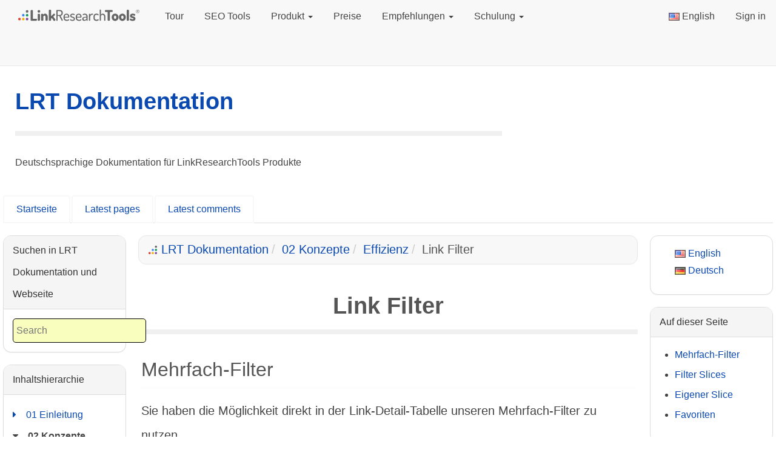

--- FILE ---
content_type: text/html; charset=utf-8
request_url: https://smart.linkresearchtools.com/doku/02-konzepte/effizienz/link-filter
body_size: 9860
content:
<!DOCTYPE html>
<html lang="de-DE"><head>
	<meta name="viewport" content="width=device-width, initial-scale=1">
	<meta http-equiv="X-UA-Compatible" content="IE=edge" />
	<meta http-equiv="Content-Type" content="text/html; charset=utf-8" />
			<title>Link Filter</title>
	<link rel="icon" type="image/png" href="https://smart.linkresearchtools.com/media/shared/global/logos/linkresearchtools_logo_1200x1200-01.png?mtime=1560423093">	<meta name="description" content="Mehrfach-Filter Sie haben die Möglichkeit direkt in der Link-Detail-Tabelle unseren Mehrfach-Filter zu nutzen. Beispiel: Sie möchten sich in Ihrer Tabelle nur die „.de“ oder „.at“ Links anzeigen lassen? Geben Sie in dem Suchfeld „.de“ ein. Danach&hellip;" />
		<meta property="og:title" content="Link Filter" />
<meta property="og:url" content="https://smart.linkresearchtools.com/doku/02-konzepte/effizienz/link-filter" />
<meta property="og:description" content="Mehrfach-Filter Sie haben die Möglichkeit direkt in der Link-Detail-Tabelle unseren Mehrfach-Filter zu nutzen. Beispiel: Sie möchten sich in Ihrer Tabelle nur die „.de“ oder „.at“ Links anzeigen lassen? Geben Sie in dem Suchfeld „.de“ ein. Danach&hellip;" />
<meta property="og:site_name" content="LRT Dokumentation" />
<meta property="og:image" content="https://smart.linkresearchtools.com/media/blogs/doku/quick-uploads/link-filter/image53.png?mtime=1582715379" />
<meta property="og:image:height" content="1122" />
<meta property="og:image:width" content="1034" />
	<meta property="twitter:creator" content="@lnkresearchtool" />
<meta property="twitter:card" content="summary_large_image" />
		<meta name="generator" content="b2evolution 7.2.1-PRO" /> <!-- Please leave this for stats -->
	<link rel="alternate" type="application/rss+xml" title="RSS 2.0" href="https://smart.linkresearchtools.com/doku/?tempskin=_rss2" />
	<link rel="alternate" type="application/atom+xml" title="Atom" href="https://smart.linkresearchtools.com/doku/?tempskin=_atom" />
			<link rel="EditURI" type="application/rsd+xml" title="RSD" href="https://smart.linkresearchtools.com/xmlsrv/rsd.php?blog=5" />
	
	<!-- headlines: -->
	<link type="text/css" rel="stylesheet" href="https://smart.linkresearchtools.com/skins/bootstrap_site_dropdown_skin/style.min.css?v=7.2.1-PRO-2020-09-07" />
	<script defer src="/rsc/ext/jquery/jquery.min.js?v=7.2.1-PRO-2020-09-07"></script>
	<script defer src="/rsc/ext/jquery/jquery-migrate.min.js?v=7.2.1-PRO-2020-09-07"></script>
	<link type="text/css" rel="stylesheet" href="/rsc/ext/font-awesome/css/font-awesome.min.css?v=7.2.1-PRO-2020-09-07" />
	<script defer src="/rsc/ext/bootstrap/js/bootstrap.min.js?v=7.2.1-PRO-2020-09-07"></script>
	<link type="text/css" rel="stylesheet" href="/rsc/ext/bootstrap/css/bootstrap.min.css?v=7.2.1-PRO-2020-09-07" />
	<link type="text/css" rel="stylesheet" href="/rsc/build/bootstrap-b2evo_base.bmin.css?v=7.2.1-PRO-2020-09-07" />
	<link type="text/css" rel="stylesheet" href="https://smart.linkresearchtools.com/skins/lrt_bootstrap_manual_skin/style.min.css?v=lrt_bootstrap_manual_skin+7.2.0+7.2.1-PRO-2020-09-07" />
	<link type="text/css" rel="stylesheet" href="/rsc/build/colorbox-bootstrap.min.css?v=7.2.1-PRO-2020-09-07" />
	<script defer src="/rsc/js/build/popover.bmin.js?v=7.2.1-PRO-2020-09-07"></script>
	<script defer src="/rsc/js/build/textcomplete.bmin.js?v=7.2.1-PRO-2020-09-07"></script>
	<script defer src="/rsc/ext/jquery/ui/js/jquery.ui.b2evo.min.js?v=7.2.1-PRO-2020-09-07"></script>
	<script defer src="/rsc/js/backoffice.js?v=7.2.1-PRO-2020-09-07"></script>
	<script defer src="/rsc/js/build/bootstrap-evo_frontoffice.bmin.js?v=7.2.1-PRO-2020-09-07"></script>
	<script defer src="https://smart.linkresearchtools.com/skins/lrt_bootstrap_manual_skin/affix_sidebars.js?v=lrt_bootstrap_manual_skin+7.2.0+7.2.1-PRO-2020-09-07"></script>
	<script defer src="/rsc/js/src/evo_init_affix_messages.js?v=7.2.1-PRO-2020-09-07"></script>
	<link type="text/css" rel="stylesheet" href="/plugins/videoplug_plugin/css/videoplug.min.css?v=7.2.1+7.2.1-PRO-2020-09-07" />
	<script defer src="/plugins/highlight_and_share_plugin/js/highlight_and_share.js?v=7.2.0+7.2.1-PRO-2020-09-07"></script>
	<link type="text/css" rel="stylesheet" href="/plugins/highlight_and_share_plugin/css/style.css?v=7.2.0+7.2.1-PRO-2020-09-07" />
	<style type="text/css">
	
#evo_site_header .navbar {
	background-color: #f8f8f8;
	border-color: #e7e7e7;
}
#evo_site_header .navbar .navbar-collapse .nav.navbar-right {
	border-color: #e7e7e7;
}
#evo_site_header .navbar-brand img {
	padding: 2px;
}
#evo_site_header .navbar .nav > li:not(.active) > a {
	color: #777777;
}
#evo_site_header .navbar .nav > li:not(.active) > a:hover {
	background-color: #f8f8f8;
	color: #333333;
}
#evo_site_header .navbar .nav > li.active > a {
	background-color: #e7e7e7;
	color: #555555;
}

#evo_site_header .navbar .nav ul.dropdown-menu {
	background-color: #ffffff;
	border-color: #dddddd;
}
#evo_site_header .navbar .nav ul.dropdown-menu li:not(.active) a {
	color: #555555;
}
#evo_site_header .navbar .nav ul.dropdown-menu li:not(.active) a:hover {
	background-color: #f5f5f5;
	color: #555555;
}
#evo_site_header .navbar .nav ul.dropdown-menu li.active a {
	background-color: #eeeeee;
	color: #555555;
}

footer#evo_site_footer {
	background-color: #f5f5f5;
	color: #777777;
}
footer#evo_site_footer .container a {
	color: #337ab7;
}

	</style>
	<link rel="canonical" href="https://smart.linkresearchtools.com/doku/02-konzepte/effizienz/link-filter" />
	<link rel="alternate" hreflang="de" href="https://smart.linkresearchtools.com/doku/02-konzepte/effizienz/link-filter">
	<link rel="alternate" hreflang="en" href="https://smart.linkresearchtools.com/docs/03-discover-lrt/7-understanding-reports/link-filters">
	<script>
	/* <![CDATA[ */
		var blog = 5
	/* ]]> */
	</script>
	<script>
	/* <![CDATA[ */
		evo_affix_msg_offset = 100; evo_affix_fixed_header = false;
	/* ]]> */
	</script>
	<script>
	/* <![CDATA[ */
		var item_data = {"title":"Link Filter","tiny_url":"https:\/\/lrt.at\/nO7"};
	/* ]]> */
	</script>
	<script>
	/* <![CDATA[ */
		var highlight_targets = [".evo_content_block"]
	/* ]]> */
	</script>
	<style type="text/css">
	.evo_content_block ::selection { color: black; background-color: yellow; }

	</style>
	<script>
	/* <![CDATA[ */
		// Paths and vars are used by JS functions:
		var htsrv_url = 'https://smart.linkresearchtools.com/htsrv/';
		var restapi_url = 'https://smart.linkresearchtools.com/htsrv/rest.php?api_version=1&api_request=';
		var b2evo_icons_type = 'fontawesome-glyphicons';
		var blog_id = '5';
	/* ]]> */
	</script>

	<link rel="stylesheet" href="https://smart.linkresearchtools.com/media/blogs/doku/style.css" type="text/css" /><script type="text/javascript">
var _iub = _iub || [];
_iub.csConfiguration = {"cookiePolicyInOtherWindow":true,"enableRemoteConsent":true,"lang":"en","siteId":1140625,"cookiePolicyUrl":"https://lrt.co/privacy/banner","reloadOnConsent":true,"cookiePolicyId":10502712, "banner":{ "textColor":"white","backgroundColor":"black" }};
</script><script type="text/javascript" src="//cdn.iubenda.com/cs/iubenda_cs.js" charset="UTF-8" async></script>

<!-- Google Tag Manager -->
<script>(function(w,d,s,l,i){w[l]=w[l]||[];w[l].push({'gtm.start':
new Date().getTime(),event:'gtm.js'});var f=d.getElementsByTagName(s)[0],
j=d.createElement(s),dl=l!='dataLayer'?'&amp;l='+l:'';j.async=true;j.src=
'https://www.googletagmanager.com/gtm.js?id='+i+dl;f.parentNode.insertBefore(j,f);
})(window,document,'script','dataLayer','GTM-NCP38R');</script>
<!-- End Google Tag Manager -->	</head>

<body class="unknown_device page_cached instance_b2evo coll_5 disp_single detail_single item_3865 anonymous evo_toolbar_hidden usergroup_none">

<!-- Google Tag Manager (noscript) -->
<noscript><iframe src="https://www.googletagmanager.com/ns.html?id=GTM-NCP38R"
height="0" width="0" style="display:none;visibility:hidden"></iframe></noscript>
<!-- End Google Tag Manager (noscript) -->
<div id="skin_wrapper" class="skin_wrapper_anonymous">
<!-- Start of skin_wrapper -->

<div id="evo_site_header" class="bootstrap_site_navbar_header">

	<nav class="navbar navbar-default navbar-static-top">
		<div class="container-fluid level1">

			<div class="navbar-header navbar-header-with-logo">
				<button type="button" class="navbar-toggle collapsed" data-toggle="collapse" data-target="#navbar-collapse-menu" aria-expanded="false">
					<span class="sr-only">Toggle navigation</span>
					<span class="icon-bar"></span>
					<span class="icon-bar"></span>
					<span class="icon-bar"></span>
				</button>

				<a href="https://smart.linkresearchtools.com/" class="navbar-brand"><img src="https://smart.linkresearchtools.com/media/shared/global/logos/linkresearchtools-logo-registered.svg?mtime=1601371307" alt="LRT" title="LinkResearchTools" /></a>
			</div>

			<div class="collapse navbar-collapse" id="navbar-collapse-menu">
				<ul class="nav navbar-nav navbar-left">
				<li><a href="https://www.linkresearchtools.com/de/tour/">Tour</a>						</li> <li><a href="https://www.linkresearchtools.com/de/seo-tools/">SEO Tools</a>						</li> <li><a data-toggle="dropdown" role="button" aria-haspopup="true" aria-expanded="false">Produkt <span class="caret"></span></a><ul class="dropdown-menu">									<li class="active">
										<a href="https://smart.linkresearchtools.com/neu/link-building-seo-tools">Über LRT SEO Tools</a>
									</li>
																	<li class="active">
										<a href="https://www.linkresearchtools.com/de/seo-tools/">Alle Funktionen</a>
									</li>
																	<li class="active">
										<a href="https://www.linkresearchtools.com/de/vorteile/">Alle Vorteile</a>
									</li>
																	<li class="active">
										<a href="/seo-tool/kostenlose-seo-tools/">Kostenlose SEO Tools</a>
									</li>
																	<li class="active">
										<a href="https://urlinspector.com/">URLinspector</a>
									</li>
								</ul>						</li> <li><a href="https://www.linkresearchtools.com/de/preise/">Preise</a>						</li> <li><a data-toggle="dropdown" role="button" aria-haspopup="true" aria-expanded="false">Empfehlungen <span class="caret"></span></a><ul class="dropdown-menu">									<li class="active">
										<a href="https://www.linkresearchtools.com/de/kundenstimmen/">Experten für Suchmaschinenoptimierung</a>
									</li>
																	<li class="active">
										<a href="https://www.linkresearchtools.com/de/kunden/">Marken und SEO Agenturen rund um den Globus</a>
									</li>
								</ul>						</li> <li><a data-toggle="dropdown" role="button" aria-haspopup="true" aria-expanded="false">Schulung <span class="caret"></span></a><ul class="dropdown-menu">									<li class="active">
										<a href="https://www.linkresearchtools.com/de/blog/">Blog</a>
									</li>
																	<li class="active">
										<a href="https://smart.linkresearchtools.com/docs/">English Documentation</a>
									</li>
																	<li class="active">
										<a href="https://smart.linkresearchtools.com/doku/">Deutsche Dokumentation</a>
									</li>
																	<li class="active">
										<a href="https://www.linkresearchtools.com/de/kb/">SEO und Link Wiki</a>
									</li>
																	<li class="active">
										<a href="/seo-schulung/">LRT Site-Klinik</a>
									</li>
																	<li class="active">
										<a href="/seo-schulung/lrt-zertifizierungen/">Zertifizierungen</a>
									</li>
								</ul>						</li> 				</ul>
				<ul class="nav navbar-nav navbar-right evo_container evo_container__right_navigation"><li class="evo_widget widget_core_coll_locale_switch"><a href="https://smart.linkresearchtools.com/docs/03-discover-lrt/7-understanding-reports/link-filters" class="default"><span class="flag" title="English" style="background-position:-64px -154px"></span> English</a></li><li class="evo_widget widget_core_free_html visible-sm-inline-block visible-xs-inline-block"><label for="nav-trigger"></label></li><li class="evo_widget widget_core_basic_menu_link d-none d-xl-block"><a href="http://app.linkresearchtools.com/members/login.php?utm_source=website&utm_medium=navigation&utm_campaign=login&utm_term=login&utm_content=loginsmart&track=website-navigation-loginsmart-login" class="default evo_widget_basic_menu_link_url">Sign in</a></li><li class="evo_widget widget_core_free_html"></li></li>			</div>
		</div>	</nav></div>
<a class="btn btn-primary slide-top"><i class="fa fa-angle-double-up"></i></a>

<div class=" container-xxl">

<header id="header" class="row site_skins">

	<div class="col-xs-12 col-sm-12 col-md-4 col-md-push-8"><div class="evo_container evo_container__page_top"></div></div>
	<div class="col-xs-12 col-sm-12 col-md-8 col-md-pull-4"><div class="evo_container evo_container__header"><div class="evo_widget widget_core_coll_title"><h1><a href="https://smart.linkresearchtools.com/doku/">LRT Dokumentation</a></h1></div><div class="evo_widget widget_core_coll_tagline">Deutschsprachige Dokumentation für LinkResearchTools Produkte</div><div class="evo_widget widget_core_content_block"><div class="evo_content_block clearfix ">
	
	<div class="evo_cblock_text">
		<script type="application/ld+json">
{
	"@context": "http://schema.org",
	"@type": "Organization",
	"name": "LinkResearchTools (LRT) ",
	"description": "LRT ist eine SEO-Software, die Unternehmen hilft, ihre organischen Rankings in den Ergebnissen von Suchmaschinen wie Google zu verbessern, die ihre Ranking-Algorithmen stark auf Links basieren. Unternehmen, die LinkResearchTools verwenden, möchten ihre Website in den Suchergebnissen weiter oben als ihre Konkurrenten gelistet sehen. Wenn also ein Benutzer nach einem bestimmten Wort sucht, steigt die Wahrscheinlichkeit, dass die Kunden-Website von der Suchmaschine angezeigt wird und der Benutzer darauf klickt.",
	"image": "https://smart.linkresearchtools.com/media/shared/global/logos/linkresearchtools_logo_1200x1200-01.png",
	"logo": "https://smart.linkresearchtools.com/media/shared/global/logos/linkresearchtools_logo_1200x1200-01.png",
	"url": "https://smart.linkresearchtools.com/neu/",
	"telephone": "+43 720 116440",
	"email": "helpdesk@linkresearchtools.com",
	"sameAs": ["https://twitter.com/lnkresearchtool","https://linkedin.com/company/linkresearchtools","http://facebook.com/linkresearchtools.co","https://www.youtube.com/channel/UCT823ewEyVgVSQwQrlciY9Q","https://twitter.com/cemper"],
	"contactPoint" : [
	 {
	 "@type" : "ContactPoint",
	 "contactType" : "customer service",
	 "email": "helpdesk@linkresearchtools.com",
	 "url": "https://smart.linkresearchtools.com/new/contact"
	 }
	]
}
</script> 
	</div>
	
</div></div></div></div>
</header><!-- .row -->

<nav class="row"><div class="col-md-12"><ul class="nav nav-tabs evo_container evo_container__menu"><li class="evo_widget widget_core_basic_menu_link"><a href="https://smart.linkresearchtools.com/doku/" class="default evo_widget_basic_menu_link_home">Startseite</a></li><li class="evo_widget widget_core_basic_menu_link"><a href="https://smart.linkresearchtools.com/doku/?disp=posts" class="default evo_widget_basic_menu_link_recentposts">Latest pages</a></li><li class="evo_widget widget_core_basic_menu_link"><a href="https://smart.linkresearchtools.com/doku/?disp=comments" class="default evo_widget_basic_menu_link_latestcomments">Latest comments</a></li></ul></div></nav>
<div class="row">


    
        <aside class="col-xs-12 col-md-2 pull-right-md">

        
            <!-- =================================== START OF SINGLE SIDEBAR =================================== -->

                <div id="evo_container__sidebar_single">
                    <div class="evo_container evo_container__sidebar_single"><div class="panel panel-default evo_widget widget_core_coll_locale_switch"><div class="panel-body"><ul><li><a href="https://smart.linkresearchtools.com/docs/03-discover-lrt/7-understanding-reports/link-filters" class="default"><span class="flag" title="English" style="background-position:-64px -154px"></span> English</a></li><li><a href="https://smart.linkresearchtools.com/doku/02-konzepte/effizienz/link-filter" class="default"><span class="flag" title="Deutsch" style="background-position:-64px -33px"></span> Deutsch</a></li></ul></div></div><div class="panel panel-default evo_widget widget_plugin_b2evoTOC"><div class="panel-heading"><div class="panel-title">Auf dieser Seite</div></div><div class="panel-body"><ul class="evo_plugin__table_of_contents"><li style="margin-left:0px"><a href="https://smart.linkresearchtools.com/doku/02-konzepte/effizienz/link-filter#mehrfach-filter" data-anchor="mehrfach-filter">Mehrfach-Filter</a></li><li style="margin-left:0px"><a href="https://smart.linkresearchtools.com/doku/02-konzepte/effizienz/link-filter#filter-slices" data-anchor="filter-slices">Filter Slices</a></li><li style="margin-left:0px"><a href="https://smart.linkresearchtools.com/doku/02-konzepte/effizienz/link-filter#eigener-slice" data-anchor="eigener-slice">Eigener Slice</a></li><li style="margin-left:0px"><a href="https://smart.linkresearchtools.com/doku/02-konzepte/effizienz/link-filter#favoriten" data-anchor="favoriten">Favoriten</a></li></ul></div></div></div>
                </div>

                <!-- =================================== START OF SIDEBAR 2 =================================== -->
<!--                        <aside class="--><!--">-->


            
            <div id="evo_container__sidebar_2">

                
            </div><!-- DO WE NEED THIS DIV? -->


        </aside>


    
    
        


            
    
    <div class="col-xs-12 col-md-8 pull-right-md">

		<main><!-- This is were a link like "Jump to main content" would land -->

		<!-- =================================== START OF MAIN AREA =================================== -->
		
		

<div class="evo_content_block">
<div id="item_3865" class="evo_post evo_content_block evo_post__ptyp_7 evo_post__published" lang="de-DE">

	
	
	<div class="evo_container evo_container__item_single"><div class="evo_widget widget_core_breadcrumb_path"><ol class="breadcrumb"><li><img title="" alt="" src="https://smart.linkresearchtools.com/media/shared/global/logos/_evocache/lrt_dot_logo_512px.png/fit-128x16.png?mtime=1583446711" width="16" height="16" /> <a href="https://smart.linkresearchtools.com/doku/">LRT Dokumentation</a></li><li><a href="https://smart.linkresearchtools.com/doku/02-konzepte/">02 Konzepte</a></li><li><a href="https://smart.linkresearchtools.com/doku/02-konzepte/effizienz/">Effizienz</a></li><li class="active">Link Filter</li></ol></div><div class="evo_widget widget_core_item_title"><div class="evo_post_title"><h1>Link Filter</h1></div></div><div class="evo_widget widget_core_item_content"><section class="evo_post__full"><div class="evo_post__full_text clearfix"><h3 class="evo_auto_anchor_header" id="mehrfach-filter">Mehrfach-Filter</h3>
<p>Sie haben die Möglichkeit direkt in der Link-Detail-Tabelle unseren Mehrfach-Filter zu nutzen.</p>
<p>Beispiel: Sie möchten sich in Ihrer Tabelle nur die „.de“ oder „.at“ Links anzeigen lassen? Geben Sie in dem Suchfeld „.de“ ein.</p>
<figure class="evo_image_block"><a href="https://smart.linkresearchtools.com/media/blogs/doku/quick-uploads/701206-link-detail-tabelle-favorisierte-links/Multilevel-FIlter-de-1.png?mtime=1581585923" rel="lightbox[p3865]" id="link_11737"><img title="" alt="Link Filter" src="https://smart.linkresearchtools.com/media/blogs/doku/quick-uploads/701206-link-detail-tabelle-favorisierte-links/_evocache/Multilevel-FIlter-de-1.png/fit-1280x720.png?mtime=1581585923" width="574" height="231" class="img-responsive loadimg" /></a></figure>
<p>Danach klicken Sie auf den Filter-Trichter neben dem Suchfeld. Der Filter wird hinzugefügt. Wenn Sie einen weiteren Filter einfügen möchten, schreiben Sie diesen nochmals in den Filter und klicken Sie auf den Trichter. In diesem Beispiel ist es „.at“ ein. Wenn Sie auf dem „UND“ klicken, können Sie zwischen „UND“ und „ODER“ wählen. Wählen Sie „ODER“ aus.</p>
<figure class="evo_image_block"><a href="https://smart.linkresearchtools.com/media/blogs/doku/quick-uploads/701206-link-detail-tabelle-favorisierte-links/Multilevel-FIlter-UND-1.png?mtime=1581585923" rel="lightbox[p3865]" id="link_11738"><img title="" alt="Link Filter" src="https://smart.linkresearchtools.com/media/blogs/doku/quick-uploads/701206-link-detail-tabelle-favorisierte-links/_evocache/Multilevel-FIlter-UND-1.png/fit-1280x720.png?mtime=1581585923" width="523" height="167" class="img-responsive loadimg" /></a></figure>
<p>Wenn Sie auf dem „UND“ klicken, können Sie zwischen „UND“ und „ODER“ wählen. Wählen Sie „ODER“ aus.</p>
<figure class="evo_image_block"><a href="https://smart.linkresearchtools.com/media/blogs/doku/quick-uploads/701206-link-detail-tabelle-favorisierte-links/Multilevel-FIlter-UND-ODER-1.png?mtime=1581585923" rel="lightbox[p3865]" id="link_11739"><img title="" alt="Link Filter" src="https://smart.linkresearchtools.com/media/blogs/doku/quick-uploads/701206-link-detail-tabelle-favorisierte-links/_evocache/Multilevel-FIlter-UND-ODER-1.png/fit-1280x720.png?mtime=1581585923" width="565" height="188" class="img-responsive loadimg" /></a></figure>
<p>Nach der Eingabe erhalten Sie eine Liste mit allen Links, die entweder „.at“ oder „.de“ sind. Sie können diesen Mehrfach-Filter beliebig kombinieren. Sie möchten nur die Links, die mit einem bestimmten Linkstext beginnen, enden oder gleich sind?</p>
<figure class="evo_image_block"><a href="https://smart.linkresearchtools.com/media/blogs/doku/quick-uploads/701206-link-detail-tabelle-favorisierte-links/Multilevel-FIlter-aehnlich-unaehnlich-1.png?mtime=1581585923" rel="lightbox[p3865]" id="link_11740"><img title="" alt="Link Filter" src="https://smart.linkresearchtools.com/media/blogs/doku/quick-uploads/701206-link-detail-tabelle-favorisierte-links/_evocache/Multilevel-FIlter-aehnlich-unaehnlich-1.png/fit-1280x720.png?mtime=1581585923" width="757" height="298" class="img-responsive loadimg" /></a></figure>
<p>Nach Eingabe des Filters (hier: Beginnt mit „verband“) erhalten Sie erneut eine Liste:</p>
<figure class="evo_image_block"><a href="https://smart.linkresearchtools.com/media/blogs/doku/quick-uploads/701206-link-detail-tabelle-favorisierte-links/Multilevel-FIlter-Zwei-1.png?mtime=1581585923" rel="lightbox[p3865]" id="link_11741"><img title="" alt="Link Filter" src="https://smart.linkresearchtools.com/media/blogs/doku/quick-uploads/701206-link-detail-tabelle-favorisierte-links/_evocache/Multilevel-FIlter-Zwei-1.png/fit-1280x720.png?mtime=1581585923" width="820" height="267" class="img-responsive loadimg" /></a></figure>
<p>Je nach ausgewählter Metrik können Sie Ihre Ergebnisse beliebig weiterfiltern und aussortieren. Sie können auch nach einem bestimmten Linktyp oder auch einfach nach dem Link Status filtern:</p>
<figure class="evo_image_block"><a href="https://smart.linkresearchtools.com/media/blogs/doku/quick-uploads/701206-link-detail-tabelle-favorisierte-links/Multilevel-FIlter-Drei-1.png?mtime=1581585923" rel="lightbox[p3865]" id="link_11742"><img title="" alt="Link Filter" src="https://smart.linkresearchtools.com/media/blogs/doku/quick-uploads/701206-link-detail-tabelle-favorisierte-links/_evocache/Multilevel-FIlter-Drei-1.png/fit-1280x720.png?mtime=1581585923" width="967" height="261" class="img-responsive loadimg" /></a></figure>
<h3 class="evo_auto_anchor_header" id="filter-slices">Filter Slices</h3>
<p>Filter Slices sind voreingestellte Filter mit denen Sie die Link-Detail-Tabelle mit einem Klick filtern können. Die vorgefertigten Filter Slices geben Ihnen die Möglichkeit Ihren Report schnell zu filtern.</p>
<figure class="evo_image_block"><a href="https://smart.linkresearchtools.com/media/blogs/doku/quick-uploads/701206-link-detail-tabelle-favorisierte-links/Filter-slices-1.png?mtime=1581585923" rel="lightbox[p3865]" id="link_11743"><img title="" alt="Link Filter" src="https://smart.linkresearchtools.com/media/blogs/doku/quick-uploads/701206-link-detail-tabelle-favorisierte-links/_evocache/Filter-slices-1.png/fit-1280x720.png?mtime=1581585923" width="974" height="319" class="img-responsive loadimg" /></a></figure>
<h3 class="evo_auto_anchor_header" id="eigener-slice">Eigener Slice</h3>
<p>Speichern Sie Ihre eigenen Filter-Einstellungen als Slice. Filtern Sie in der Link-Detail-Tabelle nach den gewünschten Metriken und Einstellungen und legen Sie einfach mit „Neuer Slice – Slice speichern“ einen neuen Slice an.</p>
<p>Beispiel: Sie möchten ausschließlich Links sehen, die den Anchortext „Verband“ haben, FOLLOW-Links und Text-Links sind. Stellen Sie die Filter in der Link-Detail-Tabelle so ein, wie Sie es benötigen.</p>
<figure class="evo_image_block"><a href="https://smart.linkresearchtools.com/media/blogs/doku/quick-uploads/701206-link-detail-tabelle-favorisierte-links/eigener-slice-1.png?mtime=1581585923" rel="lightbox[p3865]" id="link_11744"><img title="" alt="Link Filter" src="https://smart.linkresearchtools.com/media/blogs/doku/quick-uploads/701206-link-detail-tabelle-favorisierte-links/_evocache/eigener-slice-1.png/fit-1280x720.png?mtime=1581585923" width="568" height="254" class="img-responsive loadimg" /></a></figure>
<p>Wenn Sie mit dem Filtern fertig sind dann kreieren Sie einen neuen Slice indem Sie sich den Namen aussuchen und auf „Slice Speichern“ klicken.</p>
<p>Der neue Slice ist dann im Punkt „Vorhandene Slices“ zu finden. Wenn Sie nun den Filter anwenden möchten, brauchen Sie nur darauf zu klicken und schon passt sich die Link-Detail-Tabelle an.</p>
<h3 class="evo_auto_anchor_header" id="favoriten">Favoriten</h3>
<p>In der Link-Detail-Tabelle können Sie auch viele einzelne URLs als „Favoriten“ speichern, um sie später zu verwalten und zu analysieren. Um eine URL zu den Favoriten hinzuzufügen, nutzen Sie einfach das „Stern“ Symbol neben der URL in der Link-Detail-Tabelle oder setzen Sie einen Hacken bei den gewünschten URLs am Ende der Tabelle.</p>
<figure class="evo_image_block"><a href="https://smart.linkresearchtools.com/media/blogs/doku/quick-uploads/701206-link-detail-tabelle-favorisierte-links/favoriten-sterne-1.png?mtime=1581585923" rel="lightbox[p3865]" id="link_11745"><img title="" alt="Link Filter" src="https://smart.linkresearchtools.com/media/blogs/doku/quick-uploads/701206-link-detail-tabelle-favorisierte-links/_evocache/favoriten-sterne-1.png/fit-1280x720.png?mtime=1581585923" width="780" height="286" class="img-responsive loadimg" /></a></figure>
<p>Natürlich können Sie nicht mehr benötigte Links einfach wieder entfernen und somit Ihre Favoriten auf dem neuesten Stand halten. Über den Menüpunkt “Favoriten” gelangen Sie in Ihre Übersicht, von der aus Sie weitere Analysen starten können, oder Sie arbeiten einfach Ihre Liste an abgespeicherten URLs ab.</p>
<figure class="evo_image_block"><a href="https://smart.linkresearchtools.com/media/blogs/doku/quick-uploads/701206-link-detail-tabelle-favorisierte-links/favoriten-menü-1.png?mtime=1581585923" rel="lightbox[p3865]" id="link_11746"><img title="" alt="Link Filter" src="https://smart.linkresearchtools.com/media/blogs/doku/quick-uploads/701206-link-detail-tabelle-favorisierte-links/_evocache/favoriten-menü-1.png/fit-1280x720.png?mtime=1581585923" width="1035" height="747" class="img-responsive loadimg" /></a></figure></div></section></div></div>
	<!-- ===================== START OF FEEDBACK ===================== -->

	
	</div>
</div>

		</main>

	</div><!-- .col -->

	
		


		
		<!-- =================================== START OF SIDEBAR =================================== -->
		<aside class="col-xs-12 col-md-2 pull-left-md">

			<div id="evo_container__sidebar">

				<div class="evo_container evo_container__sidebar"><div class="panel panel-default evo_widget widget_core_free_html"><div class="panel-heading"><div class="panel-title">Suchen in LRT Dokumentation und Webseite</div></div><div class="panel-body"><input type="search" id="searchbar" type="search" placeholder="Search" ><br />
<!-- Before the closing body -->
<script src="https://cdn.jsdelivr.net/npm/typesense-docsearch.js@latest/dist/cdn/docsearch.min.js"></script>
<script>
  docsearch({
    debug: false,  // true to keep it open

    inputSelector: '#searchbar',
    typesenseCollectionName: 'LRTDE', // Should match the collection name you mention in the docsearch scraper config.js
    typesenseServerConfig: { 
      nodes: [{
        host: 'searchfe.urlinspector.com', // For Typesense Cloud use xxx.a1.typesense.net
        port: '443',      // For Typesense Cloud use 443
        protocol: 'https'   // For Typesense Cloud use https
      }],
      apiKey: 'hwmO6rjzXdfh73yXZGzgNlcIWJEoSUcJ', // still R/W  ... BUT Use API Key with only Search permissions
    },
    typesenseSearchParams: { // Optional.
        prioritize_exact_match: true,
        group_limit: 1,
        per_page: 7,
        exhaustive_search: true,
        drop_tokens_threshold: 3,
        //filter_by: 'version:=0.21.0' // Useful when you have versioned docs

    },
  });
</script></div></div><div class="panel panel-default evo_widget widget_core_content_hierarchy"><div class="panel-heading"><div class="panel-title">Inhaltshierarchie </div></div><div class="panel-body"><ul class="chapters_list"><li><a href="https://smart.linkresearchtools.com/doku/01-einleitung/" class="link"><span class="fa fa-caret-right" data-toggle="caret-down" title="+" style="width:8px"></span>01 Einleitung</a></li><li class="selected opened"><a href="https://smart.linkresearchtools.com/doku/02-konzepte/" class="link"><span class="fa fa-caret-down" data-toggle="caret-right" title="-" style="width:8px"></span>02 Konzepte</a></li><ul><li class="selected opened"><a href="https://smart.linkresearchtools.com/doku/02-konzepte/effizienz/" class="link"><span class="fa fa-caret-down" data-toggle="caret-right" title="-" style="width:8px"></span>Effizienz</a></li><ul><li class="post"><a href="https://smart.linkresearchtools.com/doku/02-konzepte/effizienz/lrt-bookmarklets-nutzen" class="link"><span class="fa fa-file-text-o" title=""></span>Browser-Bookmarklets</a></li><li class="post selected"><a href="https://smart.linkresearchtools.com/doku/02-konzepte/effizienz/link-filter" class="link"><span class="fa fa-file-text-o" title=""></span>Link Filter</a></li><li class="post"><a href="https://smart.linkresearchtools.com/doku/02-konzepte/effizienz/links-markieren-tags" class="link"><span class="fa fa-file-text-o" title=""></span>Verwendung von Tags</a></li></ul><li><a href="https://smart.linkresearchtools.com/doku/02-konzepte/genauigkeit/" class="link"><span class="fa fa-caret-right" data-toggle="caret-down" title="+" style="width:8px"></span>Genauigkeit</a></li><li><a href="https://smart.linkresearchtools.com/doku/02-konzepte/konzepte-der-linkanalyse/" class="link"><span class="fa fa-caret-right" data-toggle="caret-down" title="+" style="width:8px"></span>Konzepte der Linkanalyse</a></li><li><a href="https://smart.linkresearchtools.com/doku/02-konzepte/seo-metriken/" class="link"><span class="fa fa-caret-right" data-toggle="caret-down" title="+" style="width:8px"></span>SEO Metriken</a></li><li class="post"><i><a href="https://smart.linkresearchtools.com/doku/was-ist-link-risko-management?cat=598" class="link"><span class="fa fa-file-text-o" title=""></span>Was ist Linkriskomanagement?</a></i></li></ul><li><a href="https://smart.linkresearchtools.com/doku/03-lrt-entdecken/" class="link"><span class="fa fa-caret-right" data-toggle="caret-down" title="+" style="width:8px"></span>03 LRT Entdecken</a></li><li><a href="https://smart.linkresearchtools.com/doku/03-lrt-smart-entdecken/" class="link"><span class="fa fa-caret-right" data-toggle="caret-down" title="+" style="width:8px"></span>03 LRT Smart Entdecken</a></li><li><a href="https://smart.linkresearchtools.com/doku/04-recover-1/" class="link"><span class="fa fa-caret-right" data-toggle="caret-down" title="+" style="width:8px"></span>04 Backlink Audit (Recover)</a></li><li><a href="https://smart.linkresearchtools.com/doku/05-protect-1/" class="link"><span class="fa fa-caret-right" data-toggle="caret-down" title="+" style="width:8px"></span>05 Linküberwachung (Protect)</a></li><li><a href="https://smart.linkresearchtools.com/doku/06-learn-1/" class="link"><span class="fa fa-caret-right" data-toggle="caret-down" title="+" style="width:8px"></span>06 Marktanalyse und Konkurrenzanalyse (Learn)</a></li><li><a href="https://smart.linkresearchtools.com/doku/07-linkbuilding-grow/" class="link"><span class="fa fa-caret-right" data-toggle="caret-down" title="+" style="width:8px"></span>07 Linkbuilding - Grow</a></li><li><a href="https://smart.linkresearchtools.com/doku/glossar/" class="link"><span class="fa fa-caret-right" data-toggle="caret-down" title="+" style="width:8px"></span>Glossar</a></li><li><a href="https://smart.linkresearchtools.com/doku/pakete/" class="link"><span class="fa fa-caret-right" data-toggle="caret-down" title="+" style="width:8px"></span>Pakete</a></li><li><a href="https://smart.linkresearchtools.com/doku/produkt-faq/" class="link"><span class="fa fa-caret-right" data-toggle="caret-down" title="+" style="width:8px"></span>Produkt FAQ</a></li><li><a href="https://smart.linkresearchtools.com/doku/tutorials-1/" class="link"><span class="fa fa-caret-right" data-toggle="caret-down" title="+" style="width:8px"></span>Tutorials</a></li></ul></div></div><div class="panel panel-default evo_widget widget_core_coll_post_list evo_layout_list  widget_uil_autotemp evo_nogroup evo_withtitle evo_nopic evo_noexcerpt evo_noteaser"><div class="panel-heading"><div class="panel-title">Neueste Posts</div></div><div class="panel-body"><ul><li><a href="https://smart.linkresearchtools.com/doku/07-linkbuilding-grow/link-juice-recovery-tool-ljr-deutsch" class="default">Link Juice Recovery Tool (LJR)</a></li><li><a href="https://smart.linkresearchtools.com/doku/lrt-superhero-trial-deutsch" class="default">LRT Superhero Testversion</a></li><li><a href="https://smart.linkresearchtools.com/doku/03-lrt-entdecken/3-api-integrationen/lrt-api-schnittstelle/lrt-api-spezifikation" class="default">LRT API Spezifikation</a></li><li><a href="https://smart.linkresearchtools.com/doku/03-lrt-entdecken/3-api-integrationen/lrt-api-schnittstelle/linkresearchtools-api-schnittstelle" class="default">LinkResearchTools API</a></li><li><a href="https://smart.linkresearchtools.com/doku/02-konzepte/seo-metriken/domain-metriken/title-rank-metrik" class="default">Title Rank Metrik</a></li><li><a href="https://smart.linkresearchtools.com/doku/04-recover-1/link-detox-deutsch/2-link-detox-daten-finalisieren/dtoxtune-link-detox-anpassen" class="default">DTOXTUNE</a></li><li><a href="https://smart.linkresearchtools.com/doku/02-konzepte/effizienz/lrt-bookmarklets-nutzen" class="default">Browser-Bookmarklets</a></li><li><a href="https://smart.linkresearchtools.com/doku/03-lrt-smart-entdecken/keywords-klassifizieren-smart" class="default">Keywords klassifizieren in LRT Smart</a></li><li><a href="https://smart.linkresearchtools.com/doku/lrt-superhero-plus-deutsch" class="default">LRT Superhero Plus</a></li><li><a href="https://smart.linkresearchtools.com/doku/lrt-superhero-small-deutsch" class="default">LRT Superhero Small</a></li></ul></div></div><div class="panel panel-default evo_widget widget_core_coll_tag_cloud"><div class="panel-heading"><div class="panel-title">Tag cloud</div></div><div class="panel-body"><p class="tag_cloud"><a style="font-size:8pt;" title="Beitrage, die das Tag &quot;Add-ons&quot; haben, anzeigen" href="https://smart.linkresearchtools.com/doku/Add-ons:">Add-ons</a> <a style="font-size:8pt;" title="Beitrage, die das Tag &quot;Alleinstellungsmerkmal&quot; haben, anzeigen" href="https://smart.linkresearchtools.com/doku/Alleinstellungsmerkmal:">Alleinstellungsmerkmal</a> <a style="font-size:8pt;" title="Beitrage, die das Tag &quot;API&quot; haben, anzeigen" href="https://smart.linkresearchtools.com/doku/API:">API</a> <a style="font-size:8pt;" title="Beitrage, die das Tag &quot;Benutzerverwaltung&quot; haben, anzeigen" href="https://smart.linkresearchtools.com/doku/Benutzerverwaltung:">Benutzerverwaltung</a> <a style="font-size:8pt;" title="Beitrage, die das Tag &quot;Crawling&quot; haben, anzeigen" href="https://smart.linkresearchtools.com/doku/Crawling:">Crawling</a> <a style="font-size:9pt;" title="Beitrage, die das Tag &quot;disavow&quot; haben, anzeigen" href="https://smart.linkresearchtools.com/doku/disavow:">disavow</a> <a style="font-size:8pt;" title="Beitrage, die das Tag &quot;disavowen&quot; haben, anzeigen" href="https://smart.linkresearchtools.com/doku/disavowen:">disavowen</a> <a style="font-size:13pt;" title="Beitrage, die das Tag &quot;DTOX&quot; haben, anzeigen" href="https://smart.linkresearchtools.com/doku/DTOX:">DTOX</a> <a style="font-size:16pt;" title="Beitrage, die das Tag &quot;Einrichten&quot; haben, anzeigen" href="https://smart.linkresearchtools.com/doku/Einrichten:">Einrichten</a> <a style="font-size:8pt;" title="Beitrage, die das Tag &quot;Excel&quot; haben, anzeigen" href="https://smart.linkresearchtools.com/doku/Excel:">Excel</a> <a style="font-size:8pt;" title="Beitrage, die das Tag &quot;Genauigkeit&quot; haben, anzeigen" href="https://smart.linkresearchtools.com/doku/Genauigkeit:">Genauigkeit</a> <a style="font-size:18pt;" title="Beitrage, die das Tag &quot;GSC&quot; haben, anzeigen" href="https://smart.linkresearchtools.com/doku/GSC:">GSC</a> <a style="font-size:8pt;" title="Beitrage, die das Tag &quot;Importieren&quot; haben, anzeigen" href="https://smart.linkresearchtools.com/doku/Importieren:">Importieren</a> <a style="font-size:8pt;" title="Beitrage, die das Tag &quot;Konzepte&quot; haben, anzeigen" href="https://smart.linkresearchtools.com/doku/Konzepte:">Konzepte</a> <a style="font-size:22pt;" title="Beitrage, die das Tag &quot;Link Audit&quot; haben, anzeigen" href="https://smart.linkresearchtools.com/doku/Link+Audit:">&laquo;Link Audit&raquo;</a> <a style="font-size:8pt;" title="Beitrage, die das Tag &quot;Link Crawl Budget&quot; haben, anzeigen" href="https://smart.linkresearchtools.com/doku/Link+Crawl+Budget:">&laquo;Link Crawl Budget&raquo;</a> <a style="font-size:9pt;" title="Beitrage, die das Tag &quot;Link-Audit&quot; haben, anzeigen" href="https://smart.linkresearchtools.com/doku/Link-Audit:">Link-Audit</a> <a style="font-size:8pt;" title="Beitrage, die das Tag &quot;Linktexte&quot; haben, anzeigen" href="https://smart.linkresearchtools.com/doku/Linktexte:">Linktexte</a> <a style="font-size:8pt;" title="Beitrage, die das Tag &quot;LRT Power*Trust&quot; haben, anzeigen" href="https://smart.linkresearchtools.com/doku/LRT+Power%2ATrust:">&laquo;LRT Power*Trust&raquo;</a> <a style="font-size:9pt;" title="Beitrage, die das Tag &quot;LRT-Konto&quot; haben, anzeigen" href="https://smart.linkresearchtools.com/doku/LRT-Konto:">LRT-Konto</a> <a style="font-size:8pt;" title="Beitrage, die das Tag &quot;Metriken&quot; haben, anzeigen" href="https://smart.linkresearchtools.com/doku/Metriken:">Metriken</a> <a style="font-size:8pt;" title="Beitrage, die das Tag &quot;Quellmetriken&quot; haben, anzeigen" href="https://smart.linkresearchtools.com/doku/Quellmetriken:">Quellmetriken</a> <a style="font-size:8pt;" title="Beitrage, die das Tag &quot;SCR&quot; haben, anzeigen" href="https://smart.linkresearchtools.com/doku/SCR:">SCR</a> <a style="font-size:8pt;" title="Beitrage, die das Tag &quot;SEO Basics&quot; haben, anzeigen" href="https://smart.linkresearchtools.com/doku/SEO+Basics:">&laquo;SEO Basics&raquo;</a> <a style="font-size:15pt;" title="Beitrage, die das Tag &quot;Smart&quot; haben, anzeigen" href="https://smart.linkresearchtools.com/doku/Smart:">Smart</a> <a style="font-size:8pt;" title="Beitrage, die das Tag &quot;Smart-only&quot; haben, anzeigen" href="https://smart.linkresearchtools.com/doku/Smart-only:">Smart-only</a> <a style="font-size:13pt;" title="Beitrage, die das Tag &quot;Smart-vs-Classic&quot; haben, anzeigen" href="https://smart.linkresearchtools.com/doku/Smart-vs-Classic:">Smart-vs-Classic</a> <a style="font-size:8pt;" title="Beitrage, die das Tag &quot;Smarty-only&quot; haben, anzeigen" href="https://smart.linkresearchtools.com/doku/Smarty-only:">Smarty-only</a> <a style="font-size:8pt;" title="Beitrage, die das Tag &quot;Source Metrics&quot; haben, anzeigen" href="https://smart.linkresearchtools.com/doku/Source+Metrics:">&laquo;Source Metrics&raquo;</a> <a style="font-size:8pt;" title="Beitrage, die das Tag &quot;Target Metrics&quot; haben, anzeigen" href="https://smart.linkresearchtools.com/doku/Target+Metrics:">&laquo;Target Metrics&raquo;</a> <a style="font-size:8pt;" title="Beitrage, die das Tag &quot;Upgrade&quot; haben, anzeigen" href="https://smart.linkresearchtools.com/doku/Upgrade:">Upgrade</a> <a style="font-size:8pt;" title="Beitrage, die das Tag &quot;USP&quot; haben, anzeigen" href="https://smart.linkresearchtools.com/doku/USP:">USP</a> <a style="font-size:8pt;" title="Beitrage, die das Tag &quot;Zielmetriken&quot; haben, anzeigen" href="https://smart.linkresearchtools.com/doku/Zielmetriken:">Zielmetriken</a> <a style="font-size:8pt;" title="Beitrage, die das Tag &quot;Übersicht&quot; haben, anzeigen" href="https://smart.linkresearchtools.com/doku/%C3%9Cbersicht:">Übersicht</a></p></div></div></div>
			</div><!-- DO WE NEED THIS DIV? -->

		</aside><!-- .col -->

	
</div><!-- .row -->


<footer class="row">

	<!-- =================================== START OF FOOTER =================================== -->
	<div class="col-md-12">

			<div class="evo_container evo_container__footer clearfix"><div class="evo_widget widget_core_content_block center"><div class="evo_content_block clearfix ">
	
	<div class="evo_cblock_text">
		<div class="legal_footer"><p>
Alle Logos, Marken und eingetragenen Marken sind Eigentum der jeweiligen Eigentümer. <br /><a href="https://smart.linkresearchtools.com/neu/link-building-seo-tools">LinkResearchTools</a>, <a href="https://smart.linkresearchtools.com/neu/link-detox-deutsch">Link Detox</a> und andere verwandte Markennamen sind eingetragene Warenzeichen und sind durch internationale Markengesetze geschützt. <br />Eingetragene Warenzeichen sind USPTO 86150169, 86116738, 86116703, 85924832 und EU CTM EU011756021, EU012297503, EU012297552, EU012450813. <br />Unerlaubte Markennutzung ist untersagt.  <br />Link Detox<sup>&reg;</sup> ist ein Produkt von LinkResearchTools<sup>&reg;</sup>
</p></div> 
	</div>
	
</div></div></div>
		<p class="center">
			<br />&copy; 2009 - 2026 Sämtlicher Inhalt und geistiges Eigentum sind urheberrechtlich geschützt.<br /><a href="https://smart.linkresearchtools.com/rechtlich/">AGB | Datenschutz | Cookies | Impressum</a> &bull; 
			<a href="https://smart.linkresearchtools.com/new/?disp=msgform&amp;recipient_id=8" rel="nofollow" title="Eine Nachricht an den Besitzer dieses Blogs senden..." class="contact_link">Kontakt</a> &bull;  <a href="https://smart.linkresearchtools.com/doku/help" title="" class="help_link">Hilfe</a> 
					</p>

	</div><!-- .col -->

</footer><!-- .row -->


</div><!-- .container -->

<footer id="evo_site_footer" class="bootstrap_site_navbar_footer"><div class="container"><p class="evo_container evo_container__site_footer"></p></div></footer><!-- End of skin_wrapper -->
</div>

<script>
/* <![CDATA[ */
var evo_plugin_auto_anchors_settings = {
				offset_scroll: 0
			};
var evo_plugin_videoplug_config = {"youtube_lazyload_selector":".evo_youtube[data-embed]"};
var evo_plugin_table_contents_settings = {
					offset_scroll: 0
				};
var evo_init_scroll_to_top = true;

/* ]]> */
</script>
	<!-- footerlines: -->
	<link rel="preload" as="style" onload="this.onload=null;this.rel='stylesheet'" href="/plugins/wikitables_plugin/wikitables.css?v=7.2.1+7.2.1-PRO-2020-09-07" /><noscript><link type="text/css" rel="stylesheet" href="/plugins/wikitables_plugin/wikitables.css?v=7.2.1+7.2.1-PRO-2020-09-07" /></noscript>
	<link rel="preload" as="style" onload="this.onload=null;this.rel='stylesheet'" href="/plugins/auto_anchors_plugin/auto_anchors.css?v=7.2.1+7.2.1-PRO-2020-09-07" /><noscript><link type="text/css" rel="stylesheet" href="/plugins/auto_anchors_plugin/auto_anchors.css?v=7.2.1+7.2.1-PRO-2020-09-07" /></noscript>
	<script defer src="/plugins/prism_plugin/js/prism.min.js?v=7.2.1+7.2.1-PRO-2020-09-07"></script>
	<link rel="preload" as="style" onload="this.onload=null;this.rel='stylesheet'" href="/plugins/prism_plugin/css/prism.min.css?v=7.2.1+7.2.1-PRO-2020-09-07" /><noscript><link type="text/css" rel="stylesheet" href="/plugins/prism_plugin/css/prism.min.css?v=7.2.1+7.2.1-PRO-2020-09-07" /></noscript>
	<script>
	/* <![CDATA[ */
		var b2evo_colorbox_params_post = {current: "{current} / {total}",
					previous: "Vorherige",
					next: "Nächste",
					close: "Schließen",
					openNewWindowText: "In einem neuem Fenster öffnen",
					slideshowStart: "Diashow starten",
					slideshowStop: "Diashow anhalten",
					minWidth: 255};
					var b2evo_colorbox_params_cmnt = {current: "{current} / {total}",
					previous: "Vorherige",
					next: "Nächste",
					close: "Schließen",
					openNewWindowText: "In einem neuem Fenster öffnen",
					slideshowStart: "Diashow starten",
					slideshowStop: "Diashow anhalten",
					minWidth: 255};
					var b2evo_colorbox_params_user = {current: "{current} / {total}",
					previous: "Vorherige",
					next: "Nächste",
					close: "Schließen",
					openNewWindowText: "In einem neuem Fenster öffnen",
					slideshowStart: "Diashow starten",
					slideshowStop: "Diashow anhalten",
					minWidth: 255};
					var b2evo_colorbox_params_other = {current: "{current} / {total}",
					previous: "Vorherige",
					next: "Nächste",
					close: "Schließen",
					openNewWindowText: "In einem neuem Fenster öffnen",
					slideshowStart: "Diashow starten",
					slideshowStop: "Diashow anhalten",
					minWidth: 255};
	/* ]]> */
	</script>

</body>
</html>


--- FILE ---
content_type: text/css
request_url: https://smart.linkresearchtools.com/skins/bootstrap_site_dropdown_skin/style.min.css?v=7.2.1-PRO-2020-09-07
body_size: 422
content:
#evo_site_header .navbar{margin-bottom:0}#evo_site_header .navbar .navbar-header.navbar-header-with-logo .navbar-brand{padding:0}#evo_site_header .navbar .navbar-header.navbar-header-with-logo .navbar-brand img{max-height:100%;max-width:270px}#evo_site_header .navbar .navbar-collapse{padding:0}#evo_site_header .navbar .navbar-collapse .nav{margin:0}#evo_site_header .navbar .navbar-collapse .nav.navbar-right{border-top:1px solid;padding-top:9px}#evo_site_header .navbar .navbar-collapse .nav .evo_widget_basic_menu_link_myprofile{padding-top:4px;padding-bottom:4px;line-height:32px}#evo_site_header .navbar .navbar-collapse .nav .evo_widget_basic_menu_link_myprofile img{margin-right:5px;border-radius:4px}#evo_site_header .navbar .navbar-collapse .nav li .dropdown-menu{border-radius:0;padding:0}#evo_site_header .navbar .navbar-collapse .nav li .dropdown-menu li a{padding:10px 20px;color:#555}#evo_site_header .level2 ul.nav.nav-pills{margin:15px 0}@media (min-width:768px){#evo_site_header .navbar .container-fluid.level1{padding-right:0}#evo_site_header .navbar .navbar-header.navbar-header-with-logo .navbar-brand{margin-left:-15px}#evo_site_header .navbar .navbar-collapse .nav.navbar-left{margin-right:15px}#evo_site_header .navbar .navbar-collapse .nav.navbar-right{border-top:none;padding:0}#evo_site_header .navbar .navbar-collapse .nav.navbar-right li.evo_widget>a{display:inline-block}#evo_site_header .navbar .navbar-collapse .nav.navbar-right .evo_widget_basic_menu_link_myprofile{padding-top:8px;padding-bottom:9px}}@media (max-width:768px){#evo_site_header .navbar .navbar-header.navbar-header-with-logo{margin-left:-15px}#evo_site_header .navbar .navbar-collapse .nav li .dropdown-menu{background-color:#f8f8f8}#evo_site_header .navbar .navbar-collapse .nav li .dropdown-menu li a{padding:10px 15px 10px 30px;width:100%}}#evo_site_footer{background-color:#f5f5f5}#evo_site_footer p{margin:20px 0}.btn.slide-top{opacity:0;visibility:hidden;float:right;font-size:20px;position:fixed;padding:2px 13px;right:8px;top:8px;transition:all .3s;z-index:9999}.btn.slide-top.slide-top-visible{opacity:1;visibility:visible}.btn.slide-top.slide-top-toolbar{top:35px}.btn.slide-top.slide-top-fixed-header{top:50px}.btn.slide-top.slide-top-toolbar.slide-top-fixed-header{top:85px}@media only screen and (max-device-width:1024px){.btn.slide-top.slide-top-toolbar{top:8px}}@media (min-width:768px) and (max-width:991px) and (min-device-width:1024px){.btn.slide-top.slide-top-toolbar{top:35px}}

--- FILE ---
content_type: text/css
request_url: https://smart.linkresearchtools.com/rsc/build/bootstrap-b2evo_base.bmin.css?v=7.2.1-PRO-2020-09-07
body_size: 20877
content:
.red{color:red!important}.violet{color:#9400d3}.orange{color:#f60!important}.green{color:#0c0!important}.black{color:#000!important}.dimmed,.disabled,.gray,.grey{color:#999!important}.evo_rendering_error{color:red;background-color:#fcf8e3;border-radius:2px;padding-left:3px;padding-right:3px}.note,.notes{font-size:84%;color:#999;font-weight:400}.left{text-align:left!important}.center{text-align:center!important}.right{text-align:right!important}.justify{text-align:justify!important}.line,.nobr,.nowrap{white-space:nowrap}.expanded li{margin-top:1ex;margin-bottom:1ex}ul.list-default{list-style:initial;margin:0 0 10px 25px;padding:0}a.discreet{text-decoration:none}.deleted,del{color:#999}.inserted,ins{color:#a44}abbr,acronym{border-bottom:1px dotted #666;cursor:help}code,pre{hyphens:none}code{background-color:rgba(27,31,35,.05);color:#24292e}.pointer{cursor:pointer}img{border:none;max-width:100%;height:auto}.top{vertical-align:top!important}.middle{vertical-align:middle!important}.bottom{vertical-align:bottom!important}.baseline{vertical-align:baseline!important}.text-bottom{vertical-align:text-bottom!important}img.icon{vertical-align:bottom}.evo_image_block.raised img,.image_block.raised img,img.raised{box-shadow:0 0 11px 0 rgba(0,0,0,.3)}.evo_image_block.noshadow img,.image_block.noshadow img,img.noshadow{box-shadow:none}.evo_image_block.border img,.image_block.border img,img.border{border:1px solid #666}.evo_image_block.noborder img,.image_block.noborder img,img.noborder{border:none}.evo_image_block.squared img,.image_block.squared img,img.squared{border-radius:0}.evo_image_block.rounded img,.image_block.rounded img,img.rounded{border-radius:4px}.evo_image_block.contain img{object-fit:contain!important}.evo_image_block.cover img{object-fit:cover!important}.evo_image_block.imgerror img,.image_block.imgerror img,img.imgerror{border:1px solid red;box-shadow:0 0 10px red}.floatleft{float:left}.floatright{float:right}.leftmargin{float:left;margin-right:1ex;margin-top:.2ex;margin-bottom:.2ex}.rightmargin{float:right;margin-left:1ex;margin-top:.2ex;margin-bottom:.2ex}.clear{clear:both}.inline-block{display:inline-block}.inline{display:inline}.margin1ex{margin:1ex}.margin2ex{margin:2ex}.margin-top-sm{margin-top:10px}.margin-top-md{margin-top:20px}.margin-bottom-xs{margin-bottom:3px}.margin-bottom-sm{margin-bottom:10px}.margin-bottom-md{margin-bottom:20px}.margin-top-xs{margin-top:3px}.margin-bottom-xs{margin-bottom:3px}.margin-y-xs{margin-top:3px;margin-bottom:3px}.indented{padding-left:3em}.pointer{cursor:pointer}.brooks{position:relative;z-index:0;padding:0;margin-bottom:3em;border-left:none;font-family:Sanchez,"Helvetica Neue",Helvetica,Arial,serif;font-size:2em;line-height:1.5em;font-style:italic;color:#3d748f}.brooks::before{content:'\201C';position:absolute;top:.12em;left:-.15em;color:#e7e6e4;font-size:5em;z-index:-1}.brooks footer{font-family:"Noto Sans","Helvetica Neue",Helvetica,Arial,serif;font-size:.6em;font-weight:700;color:#d3d3cf;text-align:right}.brooks q::after,.brooks q::before{content:''}.ludwig{padding:0 0 0 1em;margin-bottom:3em;border-left:.2em solid #4d91b3;font-family:Roboto,"Helvetica Neue",Helvetica,Arial,serif;font-size:2em;line-height:1.5em;font-weight:100;color:#3d748f}.ludwig q::after,.ludwig q::before{content:'\201C';font-family:Sanchez,"Helvetica Neue",Helvetica,Arial,serif;font-weight:700;color:#4d91b3}.ludwig q::after{content:'\201D'}.ludwig footer{font-family:"Noto Sans","Helvetica Neue",Helvetica,Arial,serif;font-size:.6em;font-weight:700;color:#d3d3cf;text-align:right}.groucho{position:relative;z-index:0;padding:0;margin-bottom:3em;border-left:none;font-family:Sanchez,"Helvetica Neue",Helvetica,Arial,serif;font-size:2em;line-height:1.5em;color:#3d748f}.groucho footer{font-family:"Noto Sans","Helvetica Neue",Helvetica,Arial,serif;font-size:.6em;font-weight:700;color:#d3d3cf;text-align:right}.groucho footer::before{content:'\2015'}.groucho::after{content:'\201D';position:absolute;top:25px;right:0;font-size:5em;font-style:italic;color:#e7e6e4;z-index:-1}.groucho q::after,.groucho q::before{content:''}span.flag{border:1px solid #666;background:url(../icons/flags_sprite.png) no-repeat;width:16px;height:11px;line-height:11px;padding:0!important;font-size:6px;display:inline-block!important;margin-bottom:-2px;box-sizing:content-box}span.icon{background:url(../icons/icons_sprite.png) no-repeat -112px -48px;width:16px;height:16px;line-height:16px;padding:0!important;font-size:9px;display:inline-block;overflow:hidden;vertical-align:middle}span.icon.voted{margin:0 2px}a.rollover_sprite:hover span.icon{visibility:hidden}a.rollover_sprite:hover span.icon::before{visibility:visible!important;background:inherit;float:left;width:32px;height:16px;content:"";margin-left:-16px}.vote_spam span.icon.voted{margin:auto}.action_icon:hover{text-decoration:none}.action_icon.hoverlink:hover{text-decoration:underline}button.action_icon{background:0 0;border:none;padding:0;cursor:pointer}span.fa{line-height:inherit;font-size:14px}.btn span.fa{line-height:14px}a.action_icon span.fa{margin-right:2px}span.fa.action_icon.empty_placeholder{margin-right:4px;visibility:hidden}a.roundbutton .fa,a.roundbutton:hover .fa,a.roundbutton_text .fa,a.roundbutton_text:hover .fa{color:#000}a:hover .fa-x-rollover-green{color:#0c0!important}a:hover .fa-x-rollover-red{color:#c00!important}a:hover .fa-x-rollover-red-light{color:red!important}a:hover .fa-x-rollover-orange{color:#f90!important}a:hover .fa-x-rollover-black{color:#000!important}a:hover .fa-x-rollover-grey{color:#7f7f7f!important}a:hover .fa-flag.fa-x--hover{color:red!important}a:hover .fa-flag.fa-x--hover::before{content:"\f11d"}a:hover .fa-flag-o.fa-x--hover{color:red!important}a:hover .fa-flag-o.fa-x--hover::before{content:"\f024"}.fa-x-external-link--nudge::before{position:relative;top:.05em;left:.11em}.fa-x-linkedin--nudge::before{position:relative;top:-.05em;left:.04em}.fa-x-google-plus--nudge::before{position:relative;left:.1em}img.loadimg{min-width:32px;min-height:32px;background:url(../img/ajax-loader/fff.gif) no-repeat center}span.loader_img{display:inline-block;width:32px;height:32px;background:url(../img/ajax-loader/fff.gif) no-repeat center}span.loader_img.loader_user_deldata,span.loader_img.loader_user_report{background-image:url(../img/ajax-loader/777.gif)}input.loader_img{background:url(../img/ajax-loader/fff.gif) no-repeat;background-size:1.5em;background-position:right 5px center}.evo_rest_api_loading{position:relative;min-width:64px;min-height:64px}.evo_rest_api_loading::before{content:"";position:absolute;background:#fff;width:100%;height:100%;opacity:.5}.evo_rest_api_loading .evo_rest_api_loader:not(:required){position:absolute;margin:auto;top:0;left:0;right:0;bottom:0;z-index:1000}@-moz-keyframes evo_rest_api_loader{0%{-moz-box-shadow:#f86 -14px -14px 0 7px,#fc6 14px -14px 0 7px,#6d7 14px 14px 0 7px,#4ae -14px 14px 0 7px;box-shadow:#f86 -14px -14px 0 7px,#fc6 14px -14px 0 7px,#6d7 14px 14px 0 7px,#4ae -14px 14px 0 7px}8.33%{-moz-box-shadow:#f86 14px -14px 0 7px,#fc6 14px -14px 0 7px,#6d7 14px 14px 0 7px,#4ae -14px 14px 0 7px;box-shadow:#f86 14px -14px 0 7px,#fc6 14px -14px 0 7px,#6d7 14px 14px 0 7px,#4ae -14px 14px 0 7px}16.67%{-moz-box-shadow:#f86 14px 14px 0 7px,#fc6 14px 14px 0 7px,#6d7 14px 14px 0 7px,#4ae -14px 14px 0 7px;box-shadow:#f86 14px 14px 0 7px,#fc6 14px 14px 0 7px,#6d7 14px 14px 0 7px,#4ae -14px 14px 0 7px}25%{-moz-box-shadow:#f86 -14px 14px 0 7px,#fc6 -14px 14px 0 7px,#6d7 -14px 14px 0 7px,#4ae -14px 14px 0 7px;box-shadow:#f86 -14px 14px 0 7px,#fc6 -14px 14px 0 7px,#6d7 -14px 14px 0 7px,#4ae -14px 14px 0 7px}33.33%{-moz-box-shadow:#f86 -14px -14px 0 7px,#fc6 -14px 14px 0 7px,#6d7 -14px -14px 0 7px,#4ae -14px -14px 0 7px;box-shadow:#f86 -14px -14px 0 7px,#fc6 -14px 14px 0 7px,#6d7 -14px -14px 0 7px,#4ae -14px -14px 0 7px}41.67%{-moz-box-shadow:#f86 14px -14px 0 7px,#fc6 -14px 14px 0 7px,#6d7 -14px -14px 0 7px,#4ae 14px -14px 0 7px;box-shadow:#f86 14px -14px 0 7px,#fc6 -14px 14px 0 7px,#6d7 -14px -14px 0 7px,#4ae 14px -14px 0 7px}50%{-moz-box-shadow:#f86 14px 14px 0 7px,#fc6 -14px 14px 0 7px,#6d7 -14px -14px 0 7px,#4ae 14px -14px 0 7px;box-shadow:#f86 14px 14px 0 7px,#fc6 -14px 14px 0 7px,#6d7 -14px -14px 0 7px,#4ae 14px -14px 0 7px}58.33%{-moz-box-shadow:#f86 -14px 14px 0 7px,#fc6 -14px 14px 0 7px,#6d7 -14px -14px 0 7px,#4ae 14px -14px 0 7px;box-shadow:#f86 -14px 14px 0 7px,#fc6 -14px 14px 0 7px,#6d7 -14px -14px 0 7px,#4ae 14px -14px 0 7px}66.67%{-moz-box-shadow:#f86 -14px -14px 0 7px,#fc6 -14px -14px 0 7px,#6d7 -14px -14px 0 7px,#4ae 14px -14px 0 7px;box-shadow:#f86 -14px -14px 0 7px,#fc6 -14px -14px 0 7px,#6d7 -14px -14px 0 7px,#4ae 14px -14px 0 7px}75%{-moz-box-shadow:#f86 14px -14px 0 7px,#fc6 14px -14px 0 7px,#6d7 14px -14px 0 7px,#4ae 14px -14px 0 7px;box-shadow:#f86 14px -14px 0 7px,#fc6 14px -14px 0 7px,#6d7 14px -14px 0 7px,#4ae 14px -14px 0 7px}83.33%{-moz-box-shadow:#f86 14px 14px 0 7px,#fc6 14px -14px 0 7px,#6d7 14px 14px 0 7px,#4ae 14px 14px 0 7px;box-shadow:#f86 14px 14px 0 7px,#fc6 14px -14px 0 7px,#6d7 14px 14px 0 7px,#4ae 14px 14px 0 7px}91.67%{-moz-box-shadow:#f86 -14px 14px 0 7px,#fc6 14px -14px 0 7px,#6d7 14px 14px 0 7px,#4ae -14px 14px 0 7px;box-shadow:#f86 -14px 14px 0 7px,#fc6 14px -14px 0 7px,#6d7 14px 14px 0 7px,#4ae -14px 14px 0 7px}100%{-moz-box-shadow:#f86 -14px -14px 0 7px,#fc6 14px -14px 0 7px,#6d7 14px 14px 0 7px,#4ae -14px 14px 0 7px;box-shadow:#f86 -14px -14px 0 7px,#fc6 14px -14px 0 7px,#6d7 14px 14px 0 7px,#4ae -14px 14px 0 7px}}@-webkit-keyframes evo_rest_api_loader{0%{-webkit-box-shadow:#f86 -14px -14px 0 7px,#fc6 14px -14px 0 7px,#6d7 14px 14px 0 7px,#4ae -14px 14px 0 7px;box-shadow:#f86 -14px -14px 0 7px,#fc6 14px -14px 0 7px,#6d7 14px 14px 0 7px,#4ae -14px 14px 0 7px}8.33%{-webkit-box-shadow:#f86 14px -14px 0 7px,#fc6 14px -14px 0 7px,#6d7 14px 14px 0 7px,#4ae -14px 14px 0 7px;box-shadow:#f86 14px -14px 0 7px,#fc6 14px -14px 0 7px,#6d7 14px 14px 0 7px,#4ae -14px 14px 0 7px}16.67%{-webkit-box-shadow:#f86 14px 14px 0 7px,#fc6 14px 14px 0 7px,#6d7 14px 14px 0 7px,#4ae -14px 14px 0 7px;box-shadow:#f86 14px 14px 0 7px,#fc6 14px 14px 0 7px,#6d7 14px 14px 0 7px,#4ae -14px 14px 0 7px}25%{-webkit-box-shadow:#f86 -14px 14px 0 7px,#fc6 -14px 14px 0 7px,#6d7 -14px 14px 0 7px,#4ae -14px 14px 0 7px;box-shadow:#f86 -14px 14px 0 7px,#fc6 -14px 14px 0 7px,#6d7 -14px 14px 0 7px,#4ae -14px 14px 0 7px}33.33%{-webkit-box-shadow:#f86 -14px -14px 0 7px,#fc6 -14px 14px 0 7px,#6d7 -14px -14px 0 7px,#4ae -14px -14px 0 7px;box-shadow:#f86 -14px -14px 0 7px,#fc6 -14px 14px 0 7px,#6d7 -14px -14px 0 7px,#4ae -14px -14px 0 7px}41.67%{-webkit-box-shadow:#f86 14px -14px 0 7px,#fc6 -14px 14px 0 7px,#6d7 -14px -14px 0 7px,#4ae 14px -14px 0 7px;box-shadow:#f86 14px -14px 0 7px,#fc6 -14px 14px 0 7px,#6d7 -14px -14px 0 7px,#4ae 14px -14px 0 7px}50%{-webkit-box-shadow:#f86 14px 14px 0 7px,#fc6 -14px 14px 0 7px,#6d7 -14px -14px 0 7px,#4ae 14px -14px 0 7px;box-shadow:#f86 14px 14px 0 7px,#fc6 -14px 14px 0 7px,#6d7 -14px -14px 0 7px,#4ae 14px -14px 0 7px}58.33%{-webkit-box-shadow:#f86 -14px 14px 0 7px,#fc6 -14px 14px 0 7px,#6d7 -14px -14px 0 7px,#4ae 14px -14px 0 7px;box-shadow:#f86 -14px 14px 0 7px,#fc6 -14px 14px 0 7px,#6d7 -14px -14px 0 7px,#4ae 14px -14px 0 7px}66.67%{-webkit-box-shadow:#f86 -14px -14px 0 7px,#fc6 -14px -14px 0 7px,#6d7 -14px -14px 0 7px,#4ae 14px -14px 0 7px;box-shadow:#f86 -14px -14px 0 7px,#fc6 -14px -14px 0 7px,#6d7 -14px -14px 0 7px,#4ae 14px -14px 0 7px}75%{-webkit-box-shadow:#f86 14px -14px 0 7px,#fc6 14px -14px 0 7px,#6d7 14px -14px 0 7px,#4ae 14px -14px 0 7px;box-shadow:#f86 14px -14px 0 7px,#fc6 14px -14px 0 7px,#6d7 14px -14px 0 7px,#4ae 14px -14px 0 7px}83.33%{-webkit-box-shadow:#f86 14px 14px 0 7px,#fc6 14px -14px 0 7px,#6d7 14px 14px 0 7px,#4ae 14px 14px 0 7px;box-shadow:#f86 14px 14px 0 7px,#fc6 14px -14px 0 7px,#6d7 14px 14px 0 7px,#4ae 14px 14px 0 7px}91.67%{-webkit-box-shadow:#f86 -14px 14px 0 7px,#fc6 14px -14px 0 7px,#6d7 14px 14px 0 7px,#4ae -14px 14px 0 7px;box-shadow:#f86 -14px 14px 0 7px,#fc6 14px -14px 0 7px,#6d7 14px 14px 0 7px,#4ae -14px 14px 0 7px}100%{-webkit-box-shadow:#f86 -14px -14px 0 7px,#fc6 14px -14px 0 7px,#6d7 14px 14px 0 7px,#4ae -14px 14px 0 7px;box-shadow:#f86 -14px -14px 0 7px,#fc6 14px -14px 0 7px,#6d7 14px 14px 0 7px,#4ae -14px 14px 0 7px}}@keyframes evo_rest_api_loader{0%{-moz-box-shadow:#f86 -14px -14px 0 7px,#fc6 14px -14px 0 7px,#6d7 14px 14px 0 7px,#4ae -14px 14px 0 7px;-webkit-box-shadow:#f86 -14px -14px 0 7px,#fc6 14px -14px 0 7px,#6d7 14px 14px 0 7px,#4ae -14px 14px 0 7px;box-shadow:#f86 -14px -14px 0 7px,#fc6 14px -14px 0 7px,#6d7 14px 14px 0 7px,#4ae -14px 14px 0 7px}8.33%{-moz-box-shadow:#f86 14px -14px 0 7px,#fc6 14px -14px 0 7px,#6d7 14px 14px 0 7px,#4ae -14px 14px 0 7px;-webkit-box-shadow:#f86 14px -14px 0 7px,#fc6 14px -14px 0 7px,#6d7 14px 14px 0 7px,#4ae -14px 14px 0 7px;box-shadow:#f86 14px -14px 0 7px,#fc6 14px -14px 0 7px,#6d7 14px 14px 0 7px,#4ae -14px 14px 0 7px}16.67%{-moz-box-shadow:#f86 14px 14px 0 7px,#fc6 14px 14px 0 7px,#6d7 14px 14px 0 7px,#4ae -14px 14px 0 7px;-webkit-box-shadow:#f86 14px 14px 0 7px,#fc6 14px 14px 0 7px,#6d7 14px 14px 0 7px,#4ae -14px 14px 0 7px;box-shadow:#f86 14px 14px 0 7px,#fc6 14px 14px 0 7px,#6d7 14px 14px 0 7px,#4ae -14px 14px 0 7px}25%{-moz-box-shadow:#f86 -14px 14px 0 7px,#fc6 -14px 14px 0 7px,#6d7 -14px 14px 0 7px,#4ae -14px 14px 0 7px;-webkit-box-shadow:#f86 -14px 14px 0 7px,#fc6 -14px 14px 0 7px,#6d7 -14px 14px 0 7px,#4ae -14px 14px 0 7px;box-shadow:#f86 -14px 14px 0 7px,#fc6 -14px 14px 0 7px,#6d7 -14px 14px 0 7px,#4ae -14px 14px 0 7px}33.33%{-moz-box-shadow:#f86 -14px -14px 0 7px,#fc6 -14px 14px 0 7px,#6d7 -14px -14px 0 7px,#4ae -14px -14px 0 7px;-webkit-box-shadow:#f86 -14px -14px 0 7px,#fc6 -14px 14px 0 7px,#6d7 -14px -14px 0 7px,#4ae -14px -14px 0 7px;box-shadow:#f86 -14px -14px 0 7px,#fc6 -14px 14px 0 7px,#6d7 -14px -14px 0 7px,#4ae -14px -14px 0 7px}41.67%{-moz-box-shadow:#f86 14px -14px 0 7px,#fc6 -14px 14px 0 7px,#6d7 -14px -14px 0 7px,#4ae 14px -14px 0 7px;-webkit-box-shadow:#f86 14px -14px 0 7px,#fc6 -14px 14px 0 7px,#6d7 -14px -14px 0 7px,#4ae 14px -14px 0 7px;box-shadow:#f86 14px -14px 0 7px,#fc6 -14px 14px 0 7px,#6d7 -14px -14px 0 7px,#4ae 14px -14px 0 7px}50%{-moz-box-shadow:#f86 14px 14px 0 7px,#fc6 -14px 14px 0 7px,#6d7 -14px -14px 0 7px,#4ae 14px -14px 0 7px;-webkit-box-shadow:#f86 14px 14px 0 7px,#fc6 -14px 14px 0 7px,#6d7 -14px -14px 0 7px,#4ae 14px -14px 0 7px;box-shadow:#f86 14px 14px 0 7px,#fc6 -14px 14px 0 7px,#6d7 -14px -14px 0 7px,#4ae 14px -14px 0 7px}58.33%{-moz-box-shadow:#f86 -14px 14px 0 7px,#fc6 -14px 14px 0 7px,#6d7 -14px -14px 0 7px,#4ae 14px -14px 0 7px;-webkit-box-shadow:#f86 -14px 14px 0 7px,#fc6 -14px 14px 0 7px,#6d7 -14px -14px 0 7px,#4ae 14px -14px 0 7px;box-shadow:#f86 -14px 14px 0 7px,#fc6 -14px 14px 0 7px,#6d7 -14px -14px 0 7px,#4ae 14px -14px 0 7px}66.67%{-moz-box-shadow:#f86 -14px -14px 0 7px,#fc6 -14px -14px 0 7px,#6d7 -14px -14px 0 7px,#4ae 14px -14px 0 7px;-webkit-box-shadow:#f86 -14px -14px 0 7px,#fc6 -14px -14px 0 7px,#6d7 -14px -14px 0 7px,#4ae 14px -14px 0 7px;box-shadow:#f86 -14px -14px 0 7px,#fc6 -14px -14px 0 7px,#6d7 -14px -14px 0 7px,#4ae 14px -14px 0 7px}75%{-moz-box-shadow:#f86 14px -14px 0 7px,#fc6 14px -14px 0 7px,#6d7 14px -14px 0 7px,#4ae 14px -14px 0 7px;-webkit-box-shadow:#f86 14px -14px 0 7px,#fc6 14px -14px 0 7px,#6d7 14px -14px 0 7px,#4ae 14px -14px 0 7px;box-shadow:#f86 14px -14px 0 7px,#fc6 14px -14px 0 7px,#6d7 14px -14px 0 7px,#4ae 14px -14px 0 7px}83.33%{-moz-box-shadow:#f86 14px 14px 0 7px,#fc6 14px -14px 0 7px,#6d7 14px 14px 0 7px,#4ae 14px 14px 0 7px;-webkit-box-shadow:#f86 14px 14px 0 7px,#fc6 14px -14px 0 7px,#6d7 14px 14px 0 7px,#4ae 14px 14px 0 7px;box-shadow:#f86 14px 14px 0 7px,#fc6 14px -14px 0 7px,#6d7 14px 14px 0 7px,#4ae 14px 14px 0 7px}91.67%{-moz-box-shadow:#f86 -14px 14px 0 7px,#fc6 14px -14px 0 7px,#6d7 14px 14px 0 7px,#4ae -14px 14px 0 7px;-webkit-box-shadow:#f86 -14px 14px 0 7px,#fc6 14px -14px 0 7px,#6d7 14px 14px 0 7px,#4ae -14px 14px 0 7px;box-shadow:#f86 -14px 14px 0 7px,#fc6 14px -14px 0 7px,#6d7 14px 14px 0 7px,#4ae -14px 14px 0 7px}100%{-moz-box-shadow:#f86 -14px -14px 0 7px,#fc6 14px -14px 0 7px,#6d7 14px 14px 0 7px,#4ae -14px 14px 0 7px;-webkit-box-shadow:#f86 -14px -14px 0 7px,#fc6 14px -14px 0 7px,#6d7 14px 14px 0 7px,#4ae -14px 14px 0 7px;box-shadow:#f86 -14px -14px 0 7px,#fc6 14px -14px 0 7px,#6d7 14px 14px 0 7px,#4ae -14px 14px 0 7px}}.evo_rest_api_loader:not(:required){overflow:hidden;position:relative;text-indent:-9999px;display:inline-block;width:7px;height:7px;background:0 0;border-radius:100%;-moz-box-shadow:#f86 -14px -14px 0 7px,#fc6 14px -14px 0 7px,#6d7 14px 14px 0 7px,#4ae -14px 14px 0 7px;-webkit-box-shadow:#f86 -14px -14px 0 7px,#fc6 14px -14px 0 7px,#6d7 14px 14px 0 7px,#4ae -14px 14px 0 7px;box-shadow:#f86 -14px -14px 0 7px,#fc6 14px -14px 0 7px,#6d7 14px 14px 0 7px,#4ae -14px 14px 0 7px;-moz-animation:evo_rest_api_loader 5s infinite ease-in-out;-webkit-animation:evo_rest_api_loader 5s infinite ease-in-out;animation:evo_rest_api_loader 5s infinite ease-in-out;-moz-transform-origin:50% 50%;-ms-transform-origin:50% 50%;-webkit-transform-origin:50% 50%;transform-origin:50% 50%}.status_color_draft{color:#ff9}.status_color_review{color:#c09}.status_color_community{color:#2e8bb9}.status_color_protected{color:#ff9c2a}.status_color_private{color:#dc143c}.status_color_published{color:#9e4}.status_color_deprecated{color:#000}.status_color_redirected{color:#639}.status_color_trash{color:#f66}.status_color_meta{color:#5bc0de}.btn[class*=btn-status-]{border:1px solid #ccc}.btn-status-draft{color:#000;background-color:#ff9;border-color:#dfdfdf}.btn-status-draft:hover{color:#000;background-color:#f3f392}.btn-status-review{color:#fff;background-color:#c09}.btn-status-review:hover{color:#fff;background-color:#c20092}.btn-status-community{color:#fff;background-color:#2e8bb9}.btn-status-community:hover{color:#fff;background-color:#2c84b0}.btn-status-protected{color:#fff;background-color:#ff9c2a}.btn-status-protected:hover{color:#fff;background-color:#f39528}.btn-status-private{color:#fff;background-color:#dc143c}.btn-status-private:hover{color:#fff;background-color:#d21339}.btn-status-published{color:#000;background-color:#9e4}.btn-status-published .glyphicon{color:inherit!important}.btn-status-published:hover{color:#000;background-color:#92e341}.btn-status-deprecated{color:#fff;background-color:#000}.btn-status-deprecated:hover{color:#fff;background-color:#333}.btn-status-redirected{color:#fff;background-color:#639}.btn-status-redirected:hover{color:#fff;background-color:#613192}.btn-status-trash{color:#fff;background-color:#f66}.btn-status-trash:hover{color:#fff;background-color:#f44}.ufld_yahooim.ufld__hovertextcolor:hover,.ufld_yahooim.ufld__textcolor{color:#7b0099}.ufld_yahooim.ufld__bgcolor,.ufld_yahooim.ufld__hoverbgcolor:hover{background-color:#7b0099}.ufld_skype.ufld__hovertextcolor:hover,.ufld_skype.ufld__textcolor{color:#00aff0}.ufld_skype.ufld__bgcolor,.ufld_skype.ufld__hoverbgcolor:hover{background-color:#00aff0}.ufld_twitter.ufld__hovertextcolor:hover,.ufld_twitter.ufld__textcolor{color:#00aced}.ufld_twitter.ufld__bgcolor,.ufld_twitter.ufld__hoverbgcolor:hover{background-color:#00aced}.ufld_facebook.ufld__hovertextcolor:hover,.ufld_facebook.ufld__textcolor{color:#3b5998}.ufld_facebook.ufld__bgcolor,.ufld_facebook.ufld__hoverbgcolor:hover{background-color:#3b5998}.ufld_googleplus.ufld__hovertextcolor:hover,.ufld_googleplus.ufld__textcolor{color:#dd4b39}.ufld_googleplus.ufld__bgcolor,.ufld_googleplus.ufld__hoverbgcolor:hover{background-color:#dd4b39}.ufld_linkedin.ufld__hovertextcolor:hover,.ufld_linkedin.ufld__textcolor{color:#007bb6}.ufld_linkedin.ufld__bgcolor,.ufld_linkedin.ufld__hoverbgcolor:hover{background-color:#007bb6}.ufld_github.ufld__hovertextcolor:hover,.ufld_github.ufld__textcolor{color:#333}.ufld_github.ufld__bgcolor,.ufld_github.ufld__hoverbgcolor:hover{background-color:#333}.ufld_flickr.ufld__hovertextcolor:hover,.ufld_flickr.ufld__textcolor{color:#ff0084}.ufld_flickr.ufld__bgcolor,.ufld_flickr.ufld__hoverbgcolor:hover{background-color:#ff0084}.ufld_youtube.ufld__hovertextcolor:hover,.ufld_youtube.ufld__textcolor{color:#b00}.ufld_youtube.ufld__bgcolor,.ufld_youtube.ufld__hoverbgcolor:hover{background-color:#b00}.ufld_digg.ufld__hovertextcolor:hover,.ufld_digg.ufld__textcolor{color:#356aa0}.ufld_digg.ufld__bgcolor,.ufld_digg.ufld__hoverbgcolor:hover{background-color:#356aa0}.ufld_stumbleupon.ufld__hovertextcolor:hover,.ufld_stumbleupon.ufld__textcolor{color:#eb4924}.ufld_stumbleupon.ufld__bgcolor,.ufld_stumbleupon.ufld__hoverbgcolor:hover{background-color:#eb4924}.ufld_pinterest.ufld__hovertextcolor:hover,.ufld_pinterest.ufld__textcolor{color:#cb2027}.ufld_pinterest.ufld__bgcolor,.ufld_pinterest.ufld__hoverbgcolor:hover{background-color:#cb2027}.ufld_whatsapp.ufld__hovertextcolor:hover,.ufld_whatsapp.ufld__textcolor{color:#25d366}.ufld_whatsapp.ufld__bgcolor,.ufld_whatsapp.ufld__hoverbgcolor:hover{background-color:#25d366}.ufld_vimeo.ufld__hovertextcolor:hover,.ufld_vimeo.ufld__textcolor{color:#1ab7ea}.ufld_vimeo.ufld__bgcolor,.ufld_vimeo.ufld__hoverbgcolor:hover{background-color:#1ab7ea}.ufld_soundcloud.ufld__hovertextcolor:hover,.ufld_soundcloud.ufld__textcolor{color:#f80}.ufld_soundcloud.ufld__bgcolor,.ufld_soundcloud.ufld__hoverbgcolor:hover{background-color:#f30}.ufld_yelp.ufld__hovertextcolor:hover,.ufld_yelp.ufld__textcolor{color:#af0606}.ufld_yelp.ufld__bgcolor,.ufld_yelp.ufld__hoverbgcolor:hover{background-color:#af0606}.ufld_paypal.ufld__hovertextcolor:hover,.ufld_paypal.ufld__textcolor{color:#003087}.ufld_paypal.ufld__bgcolor,.ufld_paypal.ufld__hoverbgcolor:hover{background-color:#009cde}.ufld_500px.ufld__hovertextcolor:hover,.ufld_500px.ufld__textcolor{color:#0099e5}.ufld_500px.ufld__bgcolor,.ufld_500px.ufld__hoverbgcolor:hover{background-color:#ff4c4c}.ufld_amazon.ufld__hovertextcolor:hover,.ufld_amazon.ufld__textcolor{color:#f90}.ufld_amazon.ufld__bgcolor,.ufld_amazon.ufld__hoverbgcolor:hover{background-color:#f90}.ufld_instagram.ufld__hovertextcolor:hover,.ufld_instagram.ufld__textcolor{color:#833ab4}.ufld_instagram.ufld__bgcolor,.ufld_instagram.ufld__hoverbgcolor:hover{background-color:#833ab4}.filter_item{display:inline-block;vertical-align:middle;margin:1px}.filter_item div{margin:0;padding:3px 5px;color:#fff;float:left;height:16px;line-height:16px}.filter_item div:first-child{border-radius:5px 0 0 5px}.filter_item div.icon{border-radius:0 5px 5px 0;float:right;padding:0}.filter_item div.icon a{display:block;padding:4px 5px 5px;margin:0}.filter_item div .identity_link_username{color:#fff}.filter_item div.icon a.action_icon>span{color:#fff!important}.filter_item .name{background:#3d8f3d}.filter_item div.group,.filter_item div.icon,.filter_item:hover .name{background:#45a145}.filter_item div.icon:hover{background:#4db34d}.filter_item.yellow .name{background:#caca3f}.filter_item.yellow div.group,.filter_item.yellow div.icon,.filter_item.yellow:hover .name{background:#dbdb57}.filter_item.yellow div.icon:hover{background:#ecec73}.filter_item.orange .name{background:#d18335}.filter_item.orange div.group,.filter_item.orange div.icon,.filter_item.orange:hover .name{background:#e09952}.filter_item.orange div.icon:hover{background:#edac6b}.filter_item.red .name{background:#c12d2d}.filter_item.red div.group,.filter_item.red div.icon,.filter_item.red:hover .name{background:#cb4d4d}.filter_item.red div.icon:hover{background:#e57373}.filter_item.magenta .name{background:#8618bd}.filter_item.magenta div.group,.filter_item.magenta div.icon,.filter_item.magenta:hover .name{background:#93c}.filter_item.magenta div.icon:hover{background:#b053df}.filter_item.blue .name{background:#2f60c0}.filter_item.blue div.group,.filter_item.blue div.icon,.filter_item.blue:hover .name{background:#4d77cb}.filter_item.blue div.icon:hover{background:#6a91df}.filter_item div{height:24px!important;line-height:18px!important}div.filters .filter_item{margin:1px}div.filters .filter_item div{margin:0}.linebreak{word-break:break-all;white-space:normal}.widget_core_coll_category_list label{font-weight:400}.widget_core_coll_category_list ul{margin-left:0}.widget_core_coll_category_list ul ul{margin-left:19px}.widget_core_coll_category_list li{list-style:none}.widget_core_coll_category_list input[type=checkbox],.widget_core_coll_category_list input[type=radio]{margin:0;display:inline-block}.widget_core_coll_category_list .evo_cat_meta{list-style:square;margin-left:20px}.widget_core_coll_category_list .evo_cat_meta>a,.widget_core_coll_category_list .evo_cat_meta>label{font-weight:700;color:#000}.widget_core_coll_category_list .evo_cat_meta ul{font-weight:400}.widget_core_coll_category_list .evo_cat_meta input[disabled=disabled]{display:none}.widget_core_coll_category_list .tile label{display:inline}.evo_comment__meta{border:2px solid #5bc0de}.evo_comment__meta:last-child{margin-bottom:0}.evo_comment__meta .panel-heading{border-bottom:1px solid #5bc0de;background-color:#d9edf7}.evo_comment__meta .panel-footer{border-top:1px solid #5bc0de;background-color:#d9edf7}.panel-meta{border:2px solid #5bc0de}.panel-meta .panel-heading{border-bottom:1px solid #5bc0de;background-color:#d9edf7}.panel-meta .panel-body{background-color:#d9edf7}.panel-meta .btn-toolbar{background-color:#afd9ee!important}.evo_voting_panel>span.fa{margin-right:4px;margin-left:2px}.btn-toolbar .btn-toolbar-title{margin-top:1px;margin-bottom:2px}.evo_form__comment_review .comment_avatar{float:left;margin:0 10px 10px 0}.evo_form__comment_review .comment_avatar img.user{border-radius:50%}.evo_form__comment_review h3.comment_title{font-size:16px;margin:0}.msg_wrapper .affix div.alert{box-shadow:1px 10px 35px rgba(75,75,75,.75)}div#publish_buttons{border-radius:4px;padding:5px;text-align:center}div#publish_buttons .quick-publish{margin-left:5px}div#publish_buttons .PreviewButton{margin-right:10px}.publish_buttons_wrapper div#publish_buttons.affix{background-color:#fff;box-shadow:1px 10px 35px rgba(75,75,75,.75);z-index:99999}tbody.fieldset_wrapper.folded+tbody[id^=cat_sel_]{display:none}.input-group.colorpicker-component{width:100px;display:inline-table;vertical-align:middle}.content-form-with-tab .tab-content{border:1px solid #ddd;border-width:0 1px 1px;padding:1px}.content-form-with-tab .tab-content .tab_pane_no_pads .pull-left,.content-form-with-tab .tab-content .tab_pane_no_pads .pull-right{line-height:36px;padding-right:15px;padding-left:10px;padding-bottom:5px}.content-form-with-tab .tab-content .tab_pane_pads{padding:0 15px 15px 15px}.content-form-with-tab .tab-content .tab_pane_pads .pull-left,.content-form-with-tab .tab-content .tab_pane_pads .pull-right{color:#333;line-height:36px;padding-bottom:5px}.content-form-with-tab .tab-content .tab_pane_no_pads a,.content-form-with-tab .tab-content .tab_pane_pads a{color:#333}.content-form-with-tab .badge{margin-top:-1px}.content-form-with-tab .results_summary{margin-top:0;margin-right:5px;font-weight:400}.content-form-with-tab .results_header{display:none}div#evo_toolbar{background-color:#d2d2d2;border-bottom:1px solid #aeaeae;text-align:left;margin:0;font:14px "Helvetica Neue",Helvetica,sans-serif,Arial;position:fixed;z-index:110000;left:0;top:0;width:100%;-webkit-text-size-adjust:none}@media only screen and (max-device-width:1024px){div#evo_toolbar{position:relative}div#skin_wrapper.skin_wrapper_loggedin{margin-top:0}}div.skin_wrapper_loggedin{margin-top:26px;padding-top:1px}div#evo_toolbar .actions_left{float:left}div#evo_toolbar .actions_right{float:right}@media (max-width:479px){div#evo_toolbar .actions_right .debug_dev_button{display:none}}.evobar-menu,.evobar-menu *{margin:0;padding:0;list-style:none;box-sizing:content-box;-webkit-font-smoothing:antialiased}.evobar-menu ul{position:absolute;top:-99999em;opacity:0;width:25ex;border:1px solid #aeaeae;box-shadow:2px 2px 4px -1px rgba(0,0,0,.25);-webkit-transition:opacity .2s ease-in-out;-o-transition:opacity .2s ease-in-out;transition:opacity .2s ease-in-out}.evobar-menu ul li{width:100%}.evobar-menu>li:hover>ul{opacity:1;z-index:99;top:26px}.evobar-menu li{float:left;position:relative}.evobar-menu li:hover li ul{top:-999em}.evobar-menu li ul li:last-child a{border:none}.evobar-menu li li ul{top:-999em;left:25ex}.evobar-menu li li:hover ul{top:0;opacity:1}.evobar-menu li li:hover li ul{top:-999em;opacity:0}.evobar-menu li li li:hover ul{top:0;opacity:1}.evobar-menu li li a,.evobar-menu li li a:hover,.evobar-menu li li a:link,.evobar-menu li li a:visited{display:block;background-color:#d2d2d2;color:#4f4f4f}.evobar-menu li li a:hover{background-color:#bfbfbf}.evobar-menu li.separator{background-color:#d2d2d2}.evobar-menu li.separator hr{border:none;background-color:#4f4f4f;height:1px;margin:10px 4px}.evobar-menu li u{text-decoration:none}.evobar-menu a{display:inline-block;position:relative;background-color:#d2d2d2;-webkit-transition:background-color .15s ease-out;-o-transition:background-color .15s ease-out;transition:background-color .15s ease-out;padding:6px 1ex;text-decoration:none;min-height:14px;line-height:14px;color:#4f4f4f}.evobar-menu a:hover,.evobar-menu a:link,.evobar-menu a:visited{color:#4f4f4f}.evobar-menu a:hover{background-color:#bfbfbf;-webkit-transition:none;-o-transition:none;transition:none;text-decoration:none}.evobar-menu a.disabled,.evobar-menu a.disabled:hover{color:#999}.evobar-menu a.active,.evobar-menu a.active:hover{background-color:#ffc;border-radius:4px;padding-top:5px;padding-bottom:5px;margin:1px 1px 1px 0}.evobar-menu [class^=evobar-icon-]{margin-left:6px;float:right}.evobar-menu .evobar-entry-new-post span.icon{margin-top:-3px}@media (max-width:800px){.evobar-menu li u,.evobar-menu li.rwdhide{display:none}}.actions_left .evobar-menu.evobar-menu-left{float:left}.actions_right .evobar-menu>li>ul{right:0}.actions_right .evobar-menu li li ul{left:-25.3ex;z-index:-1}.bubbletip_user ul{padding:0;margin:0}.bubbletip_user ul li{margin:.5ex 0;padding:0;list-style:none;text-align:center}.bubbletip_user__buttons{text-align:center;margin:0;color:#fff}.bubbletip_user__buttons a.btn{color:#fff;margin:5px 0 0 0}.bubbletip_user__buttons a.btn:first-child{margin:0}.bubbletip_anon{text-align:center}.bubbletip_anon div{margin-top:5px}.bubletip_overlay_text{position:relative}.bubletip_overlay_text div{position:absolute;top:0;left:0;width:100%;text-align:center;text-shadow:-1px -1px #000,-2px 0 #000,-1px 1px #000,0 2px #000,1px 1px #000,2px 0 #000,1px -1px #000,0 -2px #000;color:#fff;font-weight:700}a.overlay_link:hover{text-decoration:none}a.overlay_link:hover b{text-decoration:underline}.user{font-weight:700;word-wrap:break-word}.user.anonymous{font-weight:700;word-wrap:break-word}.user.closed,.user.deleted{color:#666}.user.man{color:#0080ff}.user.woman{color:#f6f}.user.anonymous.nogender,.user.nogender{color:#000}.user.normal_weight{font-weight:400}div.debug{font-family:Arial,Helvetica,sans-serif;font-size:10pt;border:2px solid #000;padding:1ex;background-color:#ccc;text-align:left;color:#000}div.debug h2,div.debug h3,div.debug h4{color:#03f}div.debug code{font-family:Monaco,"Courier New",Courier,monospace;font-size:9pt;margin:1ex 1ex 0;display:block}div.debug code.debug_code_inline{display:inline;margin:0}div.debug div.query_info{background-color:#fff;font-size:12px;margin:1ex}div.debug table{border:1px solid #000;border-collapse:collapse;font-family:Monaco,"Courier New",Courier,monospace;margin:1ex}div.debug table,div.debug td,div.debug th{font-size:8pt}div.debug th{background-color:#fff;border:1px solid #000;padding:2px;white-space:nowrap}div.debug th span.type{font-weight:400;color:#999}div.debug td{background-color:#ddd;border:1px solid #000;padding:2px;vertical-align:top;white-space:nowrap}div.debug td.odd{background-color:#eee}div.debug_session{border:1px solid red;background:#aaa}div.debug_session div.debug{background:#aaa;border:none}pre.xdebug-var-dump{overflow:auto}a.jslog_switcher{cursor:pointer}div#debug_ajax_info{display:none;position:fixed;top:27px;left:0;z-index:100000;min-width:190px;min-height:83px;opacity:.85}div#debug_ajax_info.debug{padding:0}div#debug_ajax_info h2{margin-top:0}div#debug_ajax_info h4{margin-bottom:5px}div#debug_ajax_info h4.error{color:red}div#debug_ajax_info p{margin:5px 0 2px 0;font-weight:700}div#debug_ajax_info #jslog_container{max-height:500px;overflow-y:auto;padding:0 10px;min-height:43px}div#debug_ajax_info .jslog_statusbar,div#debug_ajax_info .jslog_titlebar{padding:1px 3px}div#debug_ajax_info .jslog_titlebar{border-bottom:1px solid #aaa;cursor:move;background:#006;opacity:.85;color:#fff;font-weight:700}div#debug_ajax_info .jslog_statusbar{border-top:1px solid #aaa;padding-right:10px}div#debug_ajax_info .ui-resizable-e{right:0;z-index:999}div#debug_ajax_info .ui-resizable-s{bottom:0;z-index:999}div#debug_ajax_info .ui-resizable-se{z-index:1000}div.jslog{display:none}ul.jslog_error,ul.jslog_note{padding:0;background:#ddd;border:1px solid #6287c2;margin:0 auto 1ex auto;padding:1ex 1ex 1ex 3ex}ul.jslog_error{border:1px solid #d99;background:#fbf2ee;color:#e00}.b2evo_alert{width:270px;position:fixed;right:10px;top:40px;background:#d64141;border:1px solid #fff;color:#fff;font-weight:700;padding:5px;border-radius:3px;-moz-border-radius:3px;-webkit-border-radius:3px;-khtml-border-radius:3px;z-index:11000}div.dev-blocks{border:1px solid red;margin:0;padding:0;border-radius:3px}div.dev-blocks div.dev-blocks{margin:2px}div.dev-blocks-name{font-family:"Helvetica Neue",sans-serif;margin:0;padding:0;font-size:7pt;text-align:left;font-weight:400;border-radius:2px 2px 0;padding:1px 4px}span.dev-blocks-action{float:right}div.dev-blocks--siteinclude{border-color:#f0f}div.dev-blocks--siteinclude>.dev-blocks-name{color:#d0d;background-color:#fdf}div.dev-blocks--include{border-color:#0c0}div.dev-blocks--include>.dev-blocks-name{color:#0d0;background-color:#dfd}div.dev-blocks--container>.dev-blocks-name{color:red;background-color:#fdd}div.dev-blocks--subcontainer{border-color:#f0f}div.dev-blocks--subcontainer>.dev-blocks-name{color:#f0f;background-color:#fef}div.dev-blocks--widget{border-color:#00f}div.dev-blocks--widget>.dev-blocks-name{color:#00f;background-color:#eef}div.dev-blocks--widget--incache{border-color:#00f8f8}div.dev-blocks--widget--incache>.dev-blocks-name{color:#0ee;background-color:#e8f8f8}div.dev-blocks--widget--notincache{border-color:#ec0}div.dev-blocks--widget--notincache>.dev-blocks-name{color:#f8bb00;background-color:#fff0e0}div.dev-blocks--content-block{border-color:#f60}div.dev-blocks--content-block>.dev-blocks-name{color:#f60;background-color:#ffeac1}div.dev-blocks--content-block>.dev-blocks-name a{color:#f60}div.dev-blocks--belowtoolbar{margin:27px 0 -27px 0}.evo_designer{position:absolute;border:3px solid #666;border-radius:4px}.evo_designer>div{position:relative}.evo_designer .evo_designer__title{position:absolute;top:-19px;left:-30px;padding:2px 7px;border-radius:4px 4px 3px 0;background:#666;color:#fff;font-size:11px;line-height:1.42857143;text-align:left;white-space:nowrap}.evo_designer .evo_designer__actions{width:30px;position:absolute;top:-3px;left:-30px;background:#666;border-radius:0 0 4px 4px;border-top-right-radius:0;text-align:center}.evo_designer .evo_designer__actions .evo_designer__action{color:#fff!important;padding:1px 5px;cursor:pointer;font-size:18px;line-height:1.42857143}.evo_designer.evo_designer__container,.evo_designer.evo_designer__subcontainer_active,.evo_designer.evo_designer__subcontainer_inactive{border-color:#ddd}.evo_designer.evo_designer__container>div,.evo_designer.evo_designer__subcontainer_active>div,.evo_designer.evo_designer__subcontainer_inactive>div{height:100%}.evo_designer.evo_designer__container .evo_designer__title,.evo_designer.evo_designer__subcontainer_active .evo_designer__title,.evo_designer.evo_designer__subcontainer_inactive .evo_designer__title{top:auto;left:auto;bottom:-19px;right:-30px;border-radius:4px 0 4px 3px;background:#ddd;color:#333;text-align:right}.evo_designer.evo_designer__container .evo_designer__actions,.evo_designer.evo_designer__subcontainer_active .evo_designer__actions,.evo_designer.evo_designer__subcontainer_inactive .evo_designer__actions{top:auto;left:auto;bottom:0;right:-30px;background:#ddd;border-radius:4px 4px 0 0}.evo_designer.evo_designer__container .evo_designer__actions .evo_designer__action,.evo_designer.evo_designer__subcontainer_active .evo_designer__actions .evo_designer__action,.evo_designer.evo_designer__subcontainer_inactive .evo_designer__actions .evo_designer__action{color:#333!important}.evo_designer.evo_designer__subcontainer_active,.evo_designer.evo_designer__subcontainer_inactive{border-color:#00f}.evo_designer.evo_designer__subcontainer_active .evo_designer__actions,.evo_designer.evo_designer__subcontainer_active .evo_designer__title,.evo_designer.evo_designer__subcontainer_inactive .evo_designer__actions,.evo_designer.evo_designer__subcontainer_inactive .evo_designer__title{background:#00f;color:#fff}.evo_designer.evo_designer__subcontainer_active .evo_designer__actions .evo_designer__action,.evo_designer.evo_designer__subcontainer_active .evo_designer__title .evo_designer__action,.evo_designer.evo_designer__subcontainer_inactive .evo_designer__actions .evo_designer__action,.evo_designer.evo_designer__subcontainer_inactive .evo_designer__title .evo_designer__action{color:#fff!important}.evo_designer.evo_designer__subcontainer_inactive{border-color:#99f}.evo_designer.evo_designer__subcontainer_inactive .evo_designer__actions,.evo_designer.evo_designer__subcontainer_inactive .evo_designer__title{background:#99f}.evo_designer.evo_designer__status_process{border-color:#f60}.evo_designer.evo_designer__status_process .evo_designer__actions,.evo_designer.evo_designer__status_process .evo_designer__title{background:#f60}.evo_designer.evo_designer__status_success{border-color:#3c993d}.evo_designer.evo_designer__status_success .evo_designer__actions,.evo_designer.evo_designer__status_success .evo_designer__title{background:#3c993d}.evo_designer.evo_designer__status_failed{border-color:#e00}.evo_designer.evo_designer__status_failed .evo_designer__actions,.evo_designer.evo_designer__status_failed .evo_designer__title{background:#e00}.evo_container[data-code],.evo_widget[data-id]{min-width:5px;min-height:5px}.evo_container[data-code]{z-index:10000}.evo_designer__container{z-index:10001}.evo_widget[data-id]{z-index:10002;position:relative}.evo_designer__widget{z-index:10003}.evo_designer__widget_animation{position:absolute;border:3px solid #666;border-radius:4px}.evo_designer__modal_backdrop.modal-backdrop{z-index:10004}.evo_designer__modal_window.modal{z-index:10005}.evo_customizer__html,.evo_customizer__html body{margin:0;padding:0;height:100%}.evo_customizer__wrapper{height:100%;padding-top:27px;box-sizing:border-box}.evo_customizer__wrapper iframe{width:100%;height:100%;border:none;display:block}.evo_customizer__wrapper.evo_customizer__collapsed .evo_customizer__left{display:none}.evo_customizer__wrapper.evo_customizer__collapsed .evo_customizer__right{margin-left:6px}.evo_customizer__left{float:left;width:320px;height:100%;border-right:1px solid #ddd;box-sizing:border-box}.evo_customizer__right{margin-left:326px;height:100%;position:relative}#evo_customizer__frontoffice_loader{display:none;position:absolute;top:0;left:0;width:100%;height:100%;background:rgba(0,0,0,.3) url(../img/ajax-loader/999.gif) no-repeat center}#evo_customizer__form_loader{position:absolute;top:0;left:0;right:0;bottom:0;margin:auto;width:32px;height:32px;background:url(../img/ajax-loader/999.gif) no-repeat center}.evo_customizer__vtoggler{position:absolute;top:0;left:320px;height:100%;width:6px;background-color:#666;cursor:w-resize}.evo_customizer__collapsed .evo_customizer__vtoggler{cursor:e-resize;left:0}.evo_customizer__vtoggler.evo_customizer__vtoggler_resizing{width:100%;left:0!important;background-color:transparent}#evo_customizer__vtoggler_helper.evo_customizer__vtoggler{background-color:rgba(0,0,0,.2)}.evo_customizer__collapsed #evo_customizer__vtoggler_helper2.evo_customizer__vtoggler{left:0}.results_ajax_loading{position:absolute;top:0;left:0;background:#000;-moz-opacity:.5;-khtml-opacity:.5;opacity:.5}.results_ajax_loading div{text-align:center;vertical-align:middle;background:url(../img/ajax-loader/333.gif) no-repeat center center;height:32px;margin:auto;position:absolute;top:0;left:0;right:0;bottom:0}.results_unavailable{background:#fff;border:1px solid #bbb;color:red;text-align:center;padding:2px}a[rel~=nofollow]:not([class~=btn]):not([class~=badge]):hover{background:#f8e0e0;-moz-border-radius:2px;-webkit-border-radius:2px;-khtml-border-radius:2px;border-radius:2px}img.loadimg{min-width:64px;min-height:64px;background:url(../img/ajax-loader/fff.gif) no-repeat center}figure{margin:1em 0}.evo_image_block{text-align:center}.evo_image_block .img-responsive{display:inline-block}.evo_thumbnail{max-width:100%}.evo_thumbnail__left{float:left;margin:0 4px 4px 0}.evo_thumbnail__right{float:right;margin:0 0 4px 4px}.replied_comment .evo_image_block img{max-width:100%;height:auto}.evo_image_legend{font-size:84%;color:#aaa;padding:9px 6px 6px 6px;text-align:center}.image_rounded img{-webkit-border-radius:50%;-moz-border-radius:50%;-ms-border-radius:50%;-o-border-radius:50%;border-radius:50%}img.avatar_before_login{margin-right:2px;vertical-align:top}img.avatar_before_login_middle{margin-right:2px;vertical-align:middle}img.avatar_above_login{display:block;margin:0 auto}.shrinkwrap{width:1%;white-space:nowrap;text-align:center}.shrinkwrap.left{text-align:left}.col-narrow{width:1px;white-space:nowrap;text-align:center;padding-left:1px!important;padding-right:1px!important}.block{margin:1ex;white-space:nowrap}a.selected{font-weight:700}.avatar_rounded{background:#fff;border:1px solid #ccc;padding:2px;display:inline-block;-moz-border-radius:4px;-webkit-border-radius:4px;-khtml-border-radius:4px;border-radius:4px;text-align:center;box-sizing:content-box}.avatar_rounded:hover{text-decoration:none}.avatar_rounded img{-moz-border-radius-topleft:2px;-moz-border-radius-topright:2px;-webkit-border-radius:2px 2px 0 0;-khtml-border-radius-topleft:2px;-khtml-border-radius-topright:2px;border-radius:2px 2px 0 0;margin-bottom:2px}.avatar_rounded.no_avatar_actions img{margin-bottom:0}div.avatartag{display:inline-block;vertical-align:top;margin:0 .5em .5em 0}div.avatartag a{outline:0}div.avatartag.main{display:block;float:none!important}div.avatartag.main>a{float:left}div.avatartag.main a:first-child{margin-right:25px}div.avatartag.main .avatar_actions{margin-right:25px}.avatar_actions{float:left;line-height:26px}.avatar_main_frame{background:#fff;border:1px solid #ccc;padding:2px;-moz-border-radius:4px;-webkit-border-radius:4px;-khtml-border-radius:4px;border-radius:4px;display:table;vertical-align:middle}.avatar_main_frame img{-moz-border-radius-topleft:2px;-moz-border-radius-bottomleft:2px;-webkit-border-radius:2px 0 0 2px;-khtml-border-radius-topleft:2px;-khtml-border-radius-bottomleft:2px;border-radius:2px 0 0 2px}.avatar_main_frame>a:first-child{float:left;margin-right:5px}.duplicated_avatars{text-align:center;max-width:160px}.avatar_main_frame .duplicated_avatars{max-width:320px}.duplicated_avatars a.user img{vertical-align:text-top}div.avatartag.main>img:first-child{float:left;margin-right:25px}@media only screen and (max-width:600px){div.avatar_main_frame>a:first-child{margin-right:0;float:none}div.avatar_main_frame .avatar_actions{display:block}}@media only screen and (max-width:480px){.avatar_main_frame>a:first-child{margin-right:0}.avatar_main_frame img{max-width:245px;max-height:245px}}form div.avatartag{float:left;margin:0 .5em .5em 0}form div.avatartag a{outline:0}#fieldset_wrapper_image_crop .crop_button{display:none}#image_crop_block{display:table}#image_crop_block>div{display:table-cell;vertical-align:top}#target_cropped_image{float:left;margin:0 10px 10px 0;box-shadow:1px 1px 3px 0 rgba(0,0,0,.25)}#target_cropped_image img{height:auto;width:auto}.preview_cropped_images{width:128px;text-align:center}.preview_cropped_images.only_small_preview{width:auto}.preview_cropped_image{display:inline-block;overflow:hidden;box-shadow:1px 1px 3px 0 rgba(0,0,0,.25)}.preview_cropped_image.circle{border-radius:50%}.crop_button{text-align:center}.crop_button.top{display:none}.jcrop-keymgr{visibility:hidden}#user_crop_workarea img,.preview_cropped_image img{max-width:none}.evo_label_inline{margin-left:2ex}div.fieldset_icons,div.right_icons{text-align:right}span.fieldset_icons,span.right_icons{float:right}span.label_field_required{color:red;font-weight:700;margin-right:4px}.not_required span.label_field_required{display:none}span.field_error{color:red}span.help-inline span.field_error,span.notes span.field_error{display:none}input.field_error,select.field_error,textarea.field_error{background:#fbf2ee;border:1px solid #d99}input.field_error+div+span::before,input.field_error+span::before,select.field_error+div+span::before,select.field_error+span::before,textarea.field_error+div+span::before,textarea.field_error+span::before{content:'\f06a';font:16px FontAwesome;color:red;margin-right:5px}span.checkbox_error{background:#fbf2ee;border:1px solid #d99;display:inline-block;padding:0 5px;margin-left:-26px}span.checkbox_error input[type=checkbox]{position:relative;margin:0}span.checkbox_surround{background:#fbf2ee;border:1px solid #f825f1;border-radius:2px;padding:1px}input.large,textarea.form_textarea_input{width:97%;margin:0;display:block}label.radiooption{margin-right:1em;cursor:pointer}.filters .form-inline{margin:0 -10px -5px}.filters .form-inline .filter-inputs{min-height:40px}.filters .form-inline .form-group{margin:5px 10px}.filters .form-inline .checkbox{margin-left:10px}.file_select_wrapper{display:flex;flex-flow:row wrap;align-items:flex-start}.file_select_wrapper .file_select_item{display:flex;flex-flow:row wrap;margin-right:8px;text-align:center}.file_select_wrapper .file_select_item .item_actions{display:flex;flex-shrink:1;flex-flow:column wrap;justify-content:flex-start;align-content:center;justify-content:center;text-align:left;margin-left:8px}.file_select_wrapper .file_select_item .item_actions a.btn{margin-bottom:5px}div.action_messages li,div.action_messages ol,div.action_messages ul,div.log_container li,div.log_container ol,div.log_container ul{list-style:none;margin:0;padding-left:0}div.action_messages ul.message_group li,div.log_container ul.message_group li{margin-left:25px;list-style:disc}div.skin_error{border:2px dotted #d99;background:#fbf2ee;color:#e00;padding:1em;margin:1em}table.widget_grid{margin:8px auto 1px;border-collapse:separate;border-spacing:3px}table.widget_grid td{padding:0;background-color:#fff;border:1px solid #ddd;vertical-align:top}table.widget_grid img{padding:1px}table.widget_grid .note{text-align:center;padding:2px;border-top:1px solid #ddd;line-height:normal;display:block}#sidebar table.widget_grid .note{margin:0}.widget_core_user_avatars .panel-body{padding-bottom:0!important}.widget_core_user_avatars .panel-body .widget_grid{margin-bottom:23px!important}.widget_flow_blocks,table.widget_grid{display:-webkit-box;display:-moz-box;display:-ms-flexbox;display:-webkit-flex;display:flex;flex-flow:row wrap;-webkit-flex-flow:row wrap;justify-content:center;-webkit-justify-content:center;align-content:center;-webkit-align-content:center;align-items:center;-webkit-align-items:center}.widget_flow_blocks div,table.widget_grid div{margin:3px}.widget_flow_blocks>div img{border-radius:3px}.table_scroll table.table tr td{vertical-align:middle}.table_scroll table.table tr td.firstcol.shrinkwrap{padding:1px 5px}.table_scroll table.table tr td.firstcol.shrinkwrap a img,.table_scroll table.table tr td.firstcol.shrinkwrap span img{-webkit-border-radius:4px;-moz-border-radius:4px;-ms-border-radius:4px;-o-border-radius:4px;border-radius:4px}.evo_private_messages_list .table_scroll table.table tr td{vertical-align:top}table.table td.thread_with img{margin-bottom:5px}table.table td.thread_with>span:last-child img{margin-bottom:0}.ufld_icon_links{text-align:center}.ufld_icon_links a{text-align:center}li[class*=" listnav_distance_"],li[class^=listnav_distance_]{display:none}@media only screen and (min-width:320px){li[class*=" active_distance_"],li[class^=active_distance_]{display:none}li.listnav_next,li.listnav_prev{display:none}li.listnav_next_list,li.listnav_prev_list{display:none}li.listnav_first>a{border-top-left-radius:4px;border-bottom-left-radius:4px}li.listnav_last>a{border-top-right-radius:4px;border-bottom-right-radius:4px}li[class=active_distance_1]{display:inline}li[class=listnav_distance_1]{display:inline}}@media only screen and (min-width:480px){li[class=active_distance_2]{display:inline}li[class=listnav_distance_1]{display:none}li[class=listnav_distance_2]{display:inline}}@media only screen and (min-width:768px){li[class*=" active_distance_"],li[class^=active_distance_]{display:inline}li[class*=" listnav_distance_"],li[class^=listnav_distance_]{display:none}li.listnav_next_list,li.listnav_prev_list{display:inline}}@media only screen and (min-width:992px){li.listnav_next,li.listnav_prev{display:inline}li.listnav_first>a{border-radius:0}li.listnav_last>a{border-radius:0}}div.evo_highlight,li.evo_highlight,tr.evo_highlight td{animation:evo_highlight 5s ease-out}@keyframes evo_highlight{from{background-color:#f60}to{background-color:transparent}}.evo_input_counter{position:absolute;color:#999;font-size:80%}.evo_input_counter.label{color:#fff}.widget_core_item_about_author .evo_avatar{float:left;margin:0 10px 5px 0}.widget_core_item_about_author .evo_avatar img{border-radius:50%}div.widget_uil_autotemp.evo_layout_flow .widget_flow_blocks{display:inline-block;text-align:center;width:100%}div.widget_uil_autotemp.evo_layout_flow .widget_flow_blocks>div{padding:8px;margin:14px;overflow:hidden;background-color:#fafafa;border-radius:4px;text-align:left;width:250px;display:inline-block;float:none;vertical-align:top}div.widget_uil_autotemp.evo_layout_flow.evo_withexcerpt .widget_flow_blocks>div .item_title,div.widget_uil_autotemp.evo_layout_flow.evo_withteaser .widget_flow_blocks>div .item_title{font-size:16px;font-weight:700;line-height:1.5em;margin:10px 0 5px}div.widget_uil_autotemp.evo_layout_rwd .widget_rwd_content{padding:8px;margin:14px 0;overflow:hidden;background-color:#fafafa;border-radius:4px}div.widget_uil_autotemp.evo_layout_rwd.evo_withexcerpt .widget_rwd_blocks>div,div.widget_uil_autotemp.evo_layout_rwd.evo_withteaser .widget_rwd_blocks>div{display:inline-block;float:none;vertical-align:top}div.widget_uil_autotemp.evo_layout_rwd.evo_withexcerpt .widget_rwd_blocks .widget_rwd_content .item_first_image img,div.widget_uil_autotemp.evo_layout_rwd.evo_withteaser .widget_rwd_blocks .widget_rwd_content .item_first_image img{width:100%;height:240px;object-fit:cover;margin:auto}div.widget_uil_autotemp.evo_layout_rwd.evo_withexcerpt .widget_rwd_blocks .widget_rwd_content .item_title,div.widget_uil_autotemp.evo_layout_rwd.evo_withteaser .widget_rwd_blocks .widget_rwd_content .item_title{font-size:16px;font-weight:700;line-height:1.5em;margin:10px 0 5px}div.widget_uil_autotemp.evo_layout_rwd.evo_withexcerpt .widget_rwd_blocks .widget_rwd_content .item_content>p:last-of-type,div.widget_uil_autotemp.evo_layout_rwd.evo_withteaser .widget_rwd_blocks .widget_rwd_content .item_content>p:last-of-type{min-height:60px;margin-bottom:0}div.widget_uil_autotemp.evo_layout_rwd.evo_withexcerpt .widget_rwd_blocks .widget_rwd_content .item_content a,div.widget_uil_autotemp.evo_layout_rwd.evo_withteaser .widget_rwd_blocks .widget_rwd_content .item_content a{margin:-20px 0 0}div.widget_uil_autotemp.evo_1pic__special h2{font-size:30px}div.widget_uil_autotemp.evo_1pic__special ul{padding:0;margin-left:0}div.widget_uil_autotemp.evo_1pic__special ul li{list-style:none;height:auto;display:inline-block;width:100%;clear:both;margin:5px 0;padding:0;vertical-align:middle}div.widget_uil_autotemp.evo_1pic__special ul li .item_first_image_placeholder{display:table;float:left;max-width:380px;max-height:380px;background:#f0f0f0;margin-right:6px;-webkit-border-radius:3px;-moz-border-radius:3px;-ms-border-radius:3px;-o-border-radius:3px;border-radius:3px}div.widget_uil_autotemp.evo_1pic__special ul li .item_first_image_placeholder::before{font-family:FontAwesome;display:table-cell;content:'\f0f6';color:#dcdcdc;font-size:40px;vertical-align:middle;text-align:center}div.widget_uil_autotemp.evo_1pic__special ul li div.item_title{vertical-align:middle;height:80px;display:-webkit-box;display:table-cell;-webkit-line-clamp:3;-webkit-box-orient:vertical;overflow:hidden;text-overflow:ellipsis}div.widget_uil_autotemp.evo_1pic__special.evo_noexcerpt.evo_noteaser div.item_title a{font-size:22px}div.widget_uil_autotemp.evo_layout_list div.item_first_image{float:left;margin-right:6px}div.widget_uil_autotemp.evo_pics div.item_images{display:inline-block}div.widget_uil_autotemp.evo_pics div.item_images img{margin:6px 6px 0 0}div.widget_uil_autotemp.evo_pics.evo_1pic__special li{display:block;width:100%}div.widget_uil_autotemp.evo_pics.evo_1pic__special div.item_images{float:left}div.widget_uil_autotemp.evo_withexcerpt.evo_1pic__special ul li,div.widget_uil_autotemp.evo_withteaser.evo_1pic__special ul li{list-style:none;display:table}div.widget_uil_autotemp.evo_withexcerpt.evo_1pic__special ul li div.item_title a,div.widget_uil_autotemp.evo_withteaser.evo_1pic__special ul li div.item_title a{text-decoration:underline}div.widget_uil_autotemp.evo_withexcerpt.evo_1pic__special ul li div.item_content blockquote,div.widget_uil_autotemp.evo_withteaser.evo_1pic__special ul li div.item_content blockquote{margin-left:86px}div.widget_uil_autotemp.evo_withexcerpt.evo_1pic__special ul li div.item_excerpt,div.widget_uil_autotemp.evo_withteaser.evo_1pic__special ul li div.item_excerpt{margin-top:-2px}div.widget_uil_autotemp.evo_withexcerpt.evo_1pic__special ul li div.item_content p,div.widget_uil_autotemp.evo_withexcerpt.evo_1pic__special ul li div.item_excerpt p,div.widget_uil_autotemp.evo_withteaser.evo_1pic__special ul li div.item_content p,div.widget_uil_autotemp.evo_withteaser.evo_1pic__special ul li div.item_excerpt p{margin:0}div.widget_uil_autotemp.evo_withexcerpt.evo_1pic__special ul li div.item_content p:last-of-type,div.widget_uil_autotemp.evo_withexcerpt.evo_1pic__special ul li div.item_excerpt p:last-of-type,div.widget_uil_autotemp.evo_withteaser.evo_1pic__special ul li div.item_content p:last-of-type,div.widget_uil_autotemp.evo_withteaser.evo_1pic__special ul li div.item_excerpt p:last-of-type{display:inline}div.widget_uil_autotemp.evo_withexcerpt ul li,div.widget_uil_autotemp.evo_withteaser ul li{height:auto;width:100%;clear:both;margin:15px 0;padding:0;vertical-align:middle}div.widget_uil_autotemp.evo_withexcerpt ul li div.item_title,div.widget_uil_autotemp.evo_withteaser ul li div.item_title{vertical-align:middle;display:inline;height:auto!important;width:100%;font-size:16px}div.widget_uil_autotemp.evo_withexcerpt ul li div.item_title a,div.widget_uil_autotemp.evo_withteaser ul li div.item_title a{text-decoration:underline}div.widget_uil_autotemp.evo_withexcerpt blockquote,div.widget_uil_autotemp.evo_withteaser blockquote{display:block;margin:0;padding:5px 15px}div.widget_uil_autotemp.evo_withexcerpt a.btn,div.widget_uil_autotemp.evo_withteaser a.btn{background-color:transparent;float:right;height:22px;line-height:13px;padding:0 4px 0 4px}div.widget_uil_autotemp.evo_withexcerpt a.btn:hover,div.widget_uil_autotemp.evo_withteaser a.btn:hover{background-color:#e6e6e6}div.widget_uil_autotemp img{border-radius:3px;max-width:100%;max-height:380px;width:auto;height:auto;margin:auto}div.widget_uil_autotemp.evo_withgroup>ul>li{font-size:17px}div.widget_uil_autotemp div.item_first_image{text-align:center}div.evo_container__sidebar div.widget_uil_autotemp.evo_1pic__special.evo_noexcerpt.evo_noteaser div.item_title a,div.evo_container__sidebar_2 div.widget_uil_autotemp.evo_1pic__special.evo_noexcerpt.evo_noteaser div.item_title a{font-size:16px}div.widget_uil_autotemp.nobullets ul,div.widget_uil_autotemp.nobullets ul li,li.widget_uil_autotemp.nobullets ul,li.widget_uil_autotemp.nobullets ul li{background:0 0;margin-left:0;padding-left:0;list-style:none}div.widget_uil_autotemp.nobullets ul li:before,ul li.widget_uil_autotemp.nobullets ul li:before{content:none}@media (max-width:1599px){div.widget_uil_autotemp.evo_1pic__special.evo_noexcerpt.evo_noteaser div.item_title a{font-size:20px}}@media (max-width:1199px){div.widget_uil_autotemp.evo_1pic__special.evo_noexcerpt.evo_noteaser div.item_title a{font-size:18px}}@media (max-width:414px){div.widget_uil_autotemp.evo_1pic__special ul li .item_first_image_placeholder{max-width:290px;max-height:290px}}div.widget_core_coll_media_index.evo_layout_list ul li img{margin:0 6px 6px 0}div.widget_core_coll_media_index.evo_layout_flow .widget_flow_blocks>div,div.widget_core_coll_media_index.evo_layout_rwd .widget_rwd_blocks>div{display:inline-block;float:none;vertical-align:top}div.widget_core_coll_media_index.evo_layout_flow .widget_flow_blocks>div,div.widget_core_coll_media_index.evo_layout_rwd .widget_rwd_blocks .widget_rwd_content{padding:8px;margin:14px 0;overflow:hidden;background-color:#fafafa;border-radius:4px}div.widget_core_coll_media_index.evo_layout_flow .widget_flow_blocks>div img,div.widget_core_coll_media_index.evo_layout_rwd .widget_rwd_blocks .widget_rwd_content img{max-width:100%;max-height:380px;width:auto;height:auto;margin:auto;min-height:32px;min-width:32px;display:block;border-radius:3px}div.widget_core_coll_media_index.evo_layout_flow .widget_flow_blocks>div span.note,div.widget_core_coll_media_index.evo_layout_rwd .widget_rwd_blocks .widget_rwd_content span.note{margin-top:8px;display:block}div.widget_core_coll_media_index.evo_layout_flow .widget_flow_blocks{display:inline-block;text-align:center;width:100%}div.widget_core_coll_media_index.evo_layout_flow .widget_flow_blocks>div{margin-left:14px;margin-right:14px;text-align:left;width:250px}div.widget_core_user_avatars.evo_layout_flow .widget_flow_blocks>div,div.widget_core_user_avatars.evo_layout_rwd .widget_rwd_blocks .widget_rwd_content{padding:8px;margin:14px 0;overflow:hidden;background-color:#fafafa;border-radius:4px}div.widget_core_user_avatars.evo_layout_flow .widget_flow_blocks{display:inline-block;text-align:center}div.widget_core_user_avatars.evo_layout_flow .widget_flow_blocks>div{margin-left:14px;margin-right:14px;width:250px}div.widget_core_user_avatars.evo_layout_flow .widget_flow_blocks>div,div.widget_core_user_avatars.evo_layout_rwd .widget_rwd_blocks>div{display:inline-block;vertical-align:top}div.widget_core_user_avatars.evo_layout_flow .widget_flow_blocks>div img,div.widget_core_user_avatars.evo_layout_rwd .widget_rwd_blocks .widget_rwd_content img{max-width:100%;max-height:380px;width:auto;height:auto;margin:auto;display:block;border-radius:3px}.widget_core_org_members{margin:5em 0 30px;color:#333}.widget_core_org_members div.widget_rwd_content{text-align:center;margin-top:20px;margin-bottom:30px}.widget_core_org_members.evo_layout_flow .widget_flow_blocks{display:inline-block;text-align:center}.widget_core_org_members.evo_layout_flow .widget_flow_blocks>div{display:inline-block;float:none;margin-left:14px;margin-right:14px;vertical-align:top;width:250px}.widget_core_org_members.evo_layout_flow .widget_flow_blocks>div img{border-radius:50%}.widget_core_org_members img{display:inline-block}.widget_core_org_members h3.evo_user_name{margin-top:10px;margin-bottom:0}.widget_core_org_members div.evo_org_role{margin-top:10px;margin-bottom:0;min-height:25px;font-size:18px}.widget_core_org_members a.user_link{color:#000}.widget_core_org_members a.user_link:hover{color:#23527c}.widget_core_org_members div.ufld_icon_links{margin-top:10px;min-height:44px}.widget_core_org_members p.user_field{margin-top:10px;line-height:1.5;text-overflow:ellipsis;display:-webkit-box;-webkit-box-orient:vertical;overflow:hidden;-webkit-line-clamp:2;height:3em}.widget_core_org_members .widget_rwd_blocks{width:100%}.widget_core_org_members.evo_layout_list ul li div.ufld_icon_links{text-align:left}@media (max-width:640px){body.pictured .front_main_content .ufld_icon_links a{width:45px;height:45px;margin:5px}body.pictured .front_main_content .ufld_icon_links a .fa{font-size:20px;line-height:45px}}.widget_core_item_tags .evo_widget_item_tags_edit_form .post_tags{display:flex;align-items:stretch}.widget_core_item_tags .evo_widget_item_tags_edit_form .post_tags_label{line-height:3em;margin-right:5px}.widget_core_item_tags .evo_widget_item_tags_edit_form .evo_widget_item_tags_quicklist .btn+.btn{margin-left:3px}.widget_core_item_tags .evo_widget_item_tags_list .post_tags{display:inline-block}.widget_core_item_workflow .evo_widget_item_workflow_form .controls{display:inline-block}.checklist_lines{margin-bottom:.5rem}.checklist_lines .checklist_line{display:flex;flex-direction:row;justify-content:space-between}.checklist_lines .checklist_line label{min-width:0;display:flex}.checklist_lines .checklist_line label input[type=checkbox]{flex-shrink:0}.checklist_lines .checklist_line label .checklist_line_label{word-break:break-word}.checklist_lines .checklist_line .checklist_line_delete{flex-shrink:0;margin-left:3px}.checklist_lines .checklist_line:hover .checklist_line_delete{visibility:visible!important}.checklist_lines .checklist_line:hover.ui-draggable-dragging .checklist_line_delete{visibility:hidden!important}.checklist_lines .checklist_line input[type=checkbox]:checked+.checklist_line_label{text-decoration:line-through}.checklist_lines .droppable-hover>label:after{content:"";position:absolute;width:102%;height:2px;background:red;left:0;bottom:-2px}.checklist_lines .checklist_droparea{height:2px}.checklist_lines .checklist_droparea.droppable-hover{background:red}.checklist_line_input{overflow-y:hidden}.checklist_line_input.add_checklist_line_input{margin-bottom:.5rem}.videojs_block .vjs-default-skin .vjs-big-play-button{left:0;top:0;right:0;bottom:0;margin:auto}.search_form{max-width:600px;margin:0 auto}.row-gutter-sm [class*=col-]{padding-right:3px;padding-left:3px}.evo_tile{margin:15px 0;padding-bottom:10px;height:342px;border-radius:10px;overflow:hidden;position:relative}.evo_tile>div.hide_overflow{height:100%;overflow:hidden;position:relative}.evo_tile>a{position:absolute;top:0;left:0;display:block;width:100%;height:100%}.evo_tile__sm{height:272px}.evo_tile__sm .evo_tile_image .evo_image_block{height:150px}.evo_tile__lg{height:402px}.evo_tile__lg .evo_tile_image .evo_image_block{height:240px}.evo_tile__grey_bg{background-color:#fafafa}.evo_tile__grey_bg .evo_tile_text__gradient::after{background:linear-gradient(rgba(250,250,250,0),#fafafa)}.evo_tile__square{border-radius:0}.evo_tile__square .evo_tile_image__margin .evo_image_block{border-radius:0}.evo_tile__shadow{box-shadow:0 0 10px rgba(0,0,0,.2)}.evo_tile__hoverglow:hover{box-shadow:0 0 10px rgba(51,122,183,.8);transition:box-shadow .3s ease}.evo_tile_cover{height:200px;background-color:#f0f0f0;background-size:cover;background-position:center;color:#fff;text-shadow:0 0 2px #000;overflow:hidden}.evo_tile_image{position:relative}.evo_tile_image .evo_image_block{height:200px;margin:0;background-color:#f0f0f0}.evo_tile_image .evo_image_block a{display:block;width:100%;height:100%}.evo_tile_image .evo_image_block img{width:100%;height:100%;object-fit:cover}.evo_tile_image .evo_image_block.evo_img_placeholder{width:100%;display:table}.evo_tile_image .evo_image_block.evo_img_placeholder>a{display:table-cell;text-align:center;vertical-align:middle;font-size:100px;color:#dcdcdc}.evo_tile_image__margin{padding:10px 10px 0}.evo_tile_image__margin .evo_image_block{border-radius:4px}.evo_tile_image__margin .evo_tile_overlay{right:18px;top:15px}.evo_tile_overlay{position:absolute;right:8px;top:5px;color:#fff;text-shadow:0 0 2px #000}.evo_tile_body{padding:10px}.evo_tile_body h2,.evo_tile_body h3{margin-top:0;font-size:20px}.evo_tile_text__gradient::after{content:"";position:absolute;bottom:0;left:0;height:60px;width:100%;background:linear-gradient(rgba(255,255,255,0),#fff)}.evo_tile_more{position:absolute;right:10px;bottom:0;margin:0!important}.evo_thumblist{padding:0;margin-left:0}.evo_thumblist li{height:auto;width:100%;clear:both;margin:15px 0;padding:0;vertical-align:middle;list-style:none;display:table}.evo_thumblist_image{float:left;margin-right:6px;text-align:center}.evo_thumblist_image img{border-radius:3px;max-width:100%;max-height:380px;width:auto;height:auto;margin:auto}.evo_thumblist_image figure{margin:0}.evo_thumblist_placeholder{display:table;float:left;max-width:380px;max-height:380px;background:#f0f0f0;margin-right:6px;border-radius:3px}.evo_thumblist_placeholder::before{font-family:FontAwesome;display:table-cell;content:'\f0f6';color:#dcdcdc;font-size:40px;vertical-align:middle;text-align:center}.evo_thumblist_title{vertical-align:middle;display:inline;height:auto!important;width:100%;font-size:16px}.evo_thumblist_title a{text-decoration:underline}.evo_thumblist_body>a{color:inherit}.evo_thumblist_body>p:last-of-type{margin:0!important;display:inline}.evo_thumblist_button{float:right;height:22px;line-height:13px;padding:0 4px 0 4px}.evo_thumblist_button__transparent{background-color:transparent}.evo_thumblist_button__transparent:hover{background-color:#e6e6e6}.ratings_table{margin:0 10px 10px 0;display:inline-block}.ratings_table .rating_summary{border-spacing:1px;border-collapse:separate}.ratings_table .progress{border-radius:0;height:13px}table.rating_summary{float:left;margin:0}table.rating_summary tr td,table.rating_summary tr th{border:none;font-size:10px;line-height:13px;font-weight:400;padding:0}table.rating_summary tr th{padding-right:5px;background-color:transparent}table.rating_summary tr td{text-align:right;padding-left:5px}table.rating_summary .progress{width:60px;background:#eec;padding:0;box-shadow:none}table.rating_summary .progress div{background:#fc6}div.rating_summary_total{float:left;padding:5px 0 0 20px}div.average_rating{padding-top:5px}div.average_rating span{font-size:11px;line-height:12px}div.average_rating span.average_rating_score{padding-left:10px}.rating_recap{clear:both;font-size:10px}.rating_recap div{float:left;padding-right:10px}.evo_stars_img{white-space:nowrap;display:inline-block;position:relative;top:3px}.evo_stars_img i{width:16px;height:16px;float:left;background:url(../icons/icons_sprite.png) no-repeat scroll 0 -208px transparent;text-indent:16px;overflow:hidden}.evo_stars_img i.evo_stars_img_empty{background-position:-16px -208px}.evo_stars_img i.evo_stars_img_empty i{background-position:0 -208px}.evo_stars{color:#f90;white-space:nowrap}.evo_stars .evo_star_empty,.evo_stars .evo_star_percent{color:#999}.evo_stars .evo_star_percent{position:relative}.evo_stars .evo_star_percent .fa{position:absolute;left:0;overflow:hidden;color:#f90}div.children-widgets-inline>div.evo_widget{display:inline-block;margin-right:4px}.evo_widget.widget-no-border{border:none;box-shadow:none}.evo_container__footer{margin-bottom:10px}main .well{padding:15px 15px 5px 15px}main .well header .small.text-muted{margin:4px 0 10px 0}main .well header .small.text-muted a{color:inherit}.post_tags{margin:15px 0 10px 0}.post_tags>a,.post_tags>span{display:inline-block;padding:3px 5px;margin-bottom:5px;background:#eee;-webkit-border-radius:4px;-moz-border-radius:4px;-ms-border-radius:4px;-o-border-radius:4px;border-radius:4px;color:#000;margin-right:3px}.post_tags>a:hover,.post_tags>span:hover{text-decoration:none;background:#ddd}.post_tags>a::before{font-family:FontAwesome;content:'\f02b \00a0 ';color:#aaa}.post_tags>span a{color:#000}.post_tags>span span.fa{font-size:inherit;color:#aaa}.post_comments_link{margin-bottom:10px}.more_link_button{margin-bottom:10px}a.permalink_right{float:right;margin:0 0 0 1em}a.contact_link,p.baseline a.contact_link{text-decoration:underline}table.bCalendarTable caption{font-size:105%;font-weight:700;margin:auto;padding:3px 0;white-space:nowrap;text-align:center}table.bCalendarTable{margin:15px auto;font-size:77%;border-collapse:separate;border-spacing:0}tr.bCalendarRow{text-align:center}th.bCalendarHeaderCell{color:#999;font-size:84%;width:4ex}td.bCalendarCell,td.bCalendarEmptyCell,td.bCalendarLinkPost{width:4ex;padding:2px 0}.bCalendarLinkPost{font-weight:700}#bCalendarToday{background-color:#f6eeee;border:1px solid #900;-webkit-border-radius:4px;-moz-border-radius:4px;-ms-border-radius:4px;-o-border-radius:4px;border-radius:4px}td#next,td#prev{font-weight:700;font-size:105%;padding:.5ex;white-space:nowrap}td#next a,td#prev a{padding:.5ex}td#prev{text-align:left}td#next{text-align:right}div.powered_by{margin:16px 0 0 0;text-align:center}div.error_403,div.error_404,div.error_additional_content{margin:1em}.comment_recommended_option{color:#0a0}.evo_comment ul{list-style-position:inside;margin:0 0 10px 0}.evo_comment ul ul{margin:0 0 0 20px}.evo_comment_rating{margin:3px}.evo_comment__list_title{float:left}.evo_comment__meta_info{float:right;padding:20px 0 10px 0}.evo_content_block .evo_comment_avatar img{margin:4px 10px 10px 0;float:left;border-radius:50%}div.moderation_msg{margin:1ex 2ex;padding:0 1ex;border:1px dotted #fa9;color:#e70}div.feedback_feed_msg{margin:2em 2ex;text-align:center}a.comment_reply.active{color:red}a.comment_reply_current{display:block;text-align:center;font-weight:700;color:red;margin:10px 0}a.comment_reply_current:hover{color:#06c}.comment_notification{text-align:center}.comment_notification span{vertical-align:middle}textarea.form_textarea_input{width:100%}.comment_posting_disabled_msg,.comment_viewing_disabled_msg{text-align:center;background-color:#fec;padding:1px;margin:4px;-moz-border-radius:3px;border-radius:3px}.evo_login_dialog_footer{margin:2em auto 1em;text-align:center;font-size:78%}.evo_login_dialog_standard_link{margin:1em;text-align:center}div.widget_core_user_profile_pics{text-align:center}.evo_widget_basic_menu_link_myprofile ul li a img{vertical-align:middle;-webkit-border-radius:4px;-moz-border-radius:4px;-ms-border-radius:4px;-o-border-radius:4px;border-radius:4px}div.compact_search_form{white-space:nowrap}div.compact_search_form input.search_field{width:100px;margin-right:3px}div.container_menu_top div.widget_core_coll_search_form{float:right}div.container_menu_top input.search_field{width:160px}div.extended_search_form div[class^=col-]{padding-left:3px;padding-right:3px}.widget_core_user_login .control-buttons{width:100%;padding:0;margin-bottom:-15px}.widget_core_user_greetings .avatar,.widget_core_user_greetings .greeting{vertical-align:middle}.widget_core_user_greetings .user_group,.widget_core_user_greetings .user_level{color:#999}.widget_core_user_greetings p{margin:10px 0}.widget_core_user_greetings .panel-body p:last-child{margin:10px 0 0}.widget_core_user_profile_pics img{max-width:100%;height:auto}.action_icon{margin:0 2px;font-weight:700}.action_icon.evo_post_flag_btn{margin-left:0}.title_action_icons{float:right}.title_action_icons a.action_icon{padding-left:5px;font-size:12px;line-height:12px;font-weight:400}div.section_requires_javascript p.ajax-loader{text-align:center;margin-top:1em}div.results{width:100%;overflow:auto}.pager{margin-bottom:16px}.pager li a{margin-bottom:4px}.evo_instruction{margin:0 0 20px}form.inskin{padding:10px}form.inskin fieldset{border:none;padding:0;margin:10px 0 0}form.inskin .edit_fieldgroup .label{display:none}form.inskin .edit_area textarea{width:100%}#itemform_categories .extracats{max-height:310px;overflow:auto}table.catselect{border-spacing:0;width:100%;border:1px solid #bbb}table.catselect thead tr th{padding:.3ex 1ex;background-color:#d4d4d4;border-bottom:1px solid #bbb;color:#333}table.catselect>thead:first-child>tr:first-child>th{border-top:1px solid #bbb}table.catselect td,table.catselect th{border-right:1px solid #bbb}table.catselect td:last-child,table.catselect th:last-child{border-right:none}table.catselect.table>thead>tr>th{border-color:#bbb}table.catselect td{padding:.2ex 1ex;background:0 0}table.catselect tr.group td{border-top:1px solid #bbb;border-bottom:1px solid #bbb;font-weight:700}table.catselect tr.odd{background-color:#eee}table.catselect tr.even,table.catselect tr.even input{background:0 0!important}table.catselect td.selector{width:1%;text-align:center;vertical-align:middle}table.catselect tbody tr.group.catselect_blog__current td{background:#31b0d5;color:#fff}table.catselect .catsel_name label{font-weight:400}table.catselect .catsel_order input{width:40px;padding-left:3px;padding-right:3px}table.catselect input[type=text]{height:25px}.raty_cancel_off,.raty_cancel_on,.raty_star_off,.raty_star_on{background:url(../icons/icons_sprite.png) no-repeat 0 -208px;width:16px;height:16px;display:inline-table}.raty_star_off{background-position:-16px -208px}.raty_cancel_on{background-position:-32px -208px}.raty_cancel_off{background-position:-48px -208px}div.item_location{margin:1ex 0}#ProfileForm{position:relative;min-height:180px}.profile_pictured_fieldsets{min-height:130px;padding-right:170px}.user_contacts_groups th{font-weight:400;font-style:italic}.user_contacts_groups td,.user_contacts_groups th{vertical-align:top;padding:0 0 0 4px}.user_contacts_groups td{white-space:nowrap}.user_contacts_groups br{clear:both}.user_contacts_groups .col1{padding:0 4px 0 0;border-right:2px solid #666}.user_contacts_groups table{width:100%}.user_contacts_groups table th{padding:0 0 0 8px;text-align:left;font-style:normal}.user_contacts_groups table td{width:13px;padding:0;font-style:normal}.user_contacts_groups .col1 table th{padding:0 8px 0 0}#edit_group_contacts{margin-top:1em;border:1px solid #bbb;background:#d4d4d4;padding:0 5px 5px 5px;-moz-border-radius:4px;-webkit-border-radius:4px;-khtml-border-radius:4px;border-radius:4px}#edit_group_contacts label{padding-right:5px}#ffield_item_tags ul.token-input-list-facebook{width:100%;max-width:100%}.evo_content_block span.status_community,.evo_content_block span.status_deprecated,.evo_content_block span.status_draft,.evo_content_block span.status_private,.evo_content_block span.status_protected,.evo_content_block span.status_published,.evo_content_block span.status_redirected,.evo_content_block span.status_review,.evo_content_block span.status_trash{background:0 0;width:75px;height:75px;display:block;position:relative;overflow:hidden}.evo_content_block span.status_community span,.evo_content_block span.status_deprecated span,.evo_content_block span.status_draft span,.evo_content_block span.status_private span,.evo_content_block span.status_protected span,.evo_content_block span.status_published span,.evo_content_block span.status_redirected span,.evo_content_block span.status_review span,.evo_content_block span.status_trash span{display:block;width:120px;text-align:center;padding:3px 0;position:relative;font-size:9pt;top:15px;left:-12px;-webkit-transform:rotate(45deg);-moz-transform:rotate(45deg);-o-transform:rotate(45deg);-ms-transform:rotate(45deg)}.evo_status__draft,.note.status_draft span{color:#000!important;background-color:#ff9!important}.evo_status__review,.note.status_review span{color:#fff!important;background-color:#c09!important}.evo_status__community,.note.status_community span{color:#fff!important;background-color:#2e8bb9!important}.evo_status__protected,.note.status_protected span{color:#fff!important;background-color:#ff9c2a!important}.evo_status__private,.note.status_private span{color:#fff!important;background-color:#dc143c!important}.evo_status__published,.note.status_published span{color:#000!important;background-color:#9e4!important}.evo_status__deprecated,.note.status_deprecated span{color:#fff!important;background-color:#000!important}.evo_status__redirected,.note.status_redirected span{color:#fff!important;background-color:#639!important}.evo_status__trash,.note.status_trash span{color:#fff!important;background-color:#f66!important}.evo_status__meta,.note.status_meta span{color:#fff!important;background-color:#5bc0de!important}div.results .status_community span,div.results .status_deprecated span,div.results .status_draft span,div.results .status_meta span,div.results .status_private span,div.results .status_protected span,div.results .status_published span,div.results .status_redirected span,div.results .status_review span,div.results .status_trash span{text-align:center;padding:3px 0;font-size:11px;font-weight:700;border:1px solid #fff;border-radius:12px 12px 12px 12px;float:left;width:80px}.search_title{font-size:125%;color:#666}.search_title a{text-decoration:underline}.search_title .label a{color:#fff}.search_title .label a:hover{color:#abc6e0}.search_result{padding:15px 15px 5px}.search_result_score{float:left;width:40px;font-size:100%;line-height:27px}.search_content_wrap{margin-left:40px}.search_score_map{margin-left:55px}.track_content{margin:5px}.vs_community .evo_status,.vs_draft .evo_status,.vs_private .evo_status,.vs_protected .evo_status,.vs_published .evo_status,.vs_review .evo_status{display:none}.vs_community a.btn[class*=btn_lower_status_],.vs_community a.btn[class*=btn_raise_status_],.vs_draft a.btn[class*=btn_lower_status_],.vs_draft a.btn[class*=btn_raise_status_],.vs_private a.btn[class*=btn_lower_status_],.vs_private a.btn[class*=btn_raise_status_],.vs_protected a.btn[class*=btn_lower_status_],.vs_protected a.btn[class*=btn_raise_status_],.vs_published a.btn[class*=btn_lower_status_],.vs_published a.btn[class*=btn_raise_status_],.vs_review a.btn[class*=btn_lower_status_],.vs_review a.btn[class*=btn_raise_status_]{display:none}.vs_community a.btn[class*=btn_lower_status_].btn_next_status,.vs_community a.btn[class*=btn_raise_status_].btn_next_status,.vs_draft a.btn[class*=btn_lower_status_].btn_next_status,.vs_draft a.btn[class*=btn_raise_status_].btn_next_status,.vs_private a.btn[class*=btn_lower_status_].btn_next_status,.vs_private a.btn[class*=btn_raise_status_].btn_next_status,.vs_protected a.btn[class*=btn_lower_status_].btn_next_status,.vs_protected a.btn[class*=btn_raise_status_].btn_next_status,.vs_published a.btn[class*=btn_lower_status_].btn_next_status,.vs_published a.btn[class*=btn_raise_status_].btn_next_status,.vs_review a.btn[class*=btn_lower_status_].btn_next_status,.vs_review a.btn[class*=btn_raise_status_].btn_next_status{display:inline-block}.vs_community .evo_status__community,.vs_draft .evo_status__draft,.vs_private .evo_status__private,.vs_protected .evo_status__protected,.vs_published .evo_status__published,.vs_review .evo_status__review{display:block}.evo_image_index{margin:1ex auto;text-align:center}.evo_image_index div{display:inline-block;background:#ddd;text-align:center;vertical-align:middle;border:1px solid #999;-moz-border-radius:2px;-webkit-border-radius:2px;-khtml-border-radius:2px;border-radius:2px;padding:2px;margin:2px 2px 1px 1px}.evo_image_index div:hover{background:#eee}.evo_image_index div span{display:table-cell;vertical-align:middle}.form_add_contacts .controls{white-space:nowrap;padding-left:31px;display:inline-block}form#comment_edit{clear:both}#comment_attachments .panel-body,#post_attachments .panel-body{padding:0}.attachment_list.results{margin:0}.attachment_list.results .table-bordered{border:none;margin:0}#download_info_nojs,#download_timer_js{font-size:84%}.profile_content{max-width:960px;margin:auto}.profile_column_left{float:left;width:300px;max-width:300px}.profile_column_right{margin-left:320px}.profile_column_right #fieldset_user_fields{overflow:hidden}.profile_column_right legend.panel-heading{padding:10px 15px}@media (max-width:1199px){.profile_content .col-sm-3{width:35%}.profile_content .col-sm-9{width:65%}}@media (max-width:767px){.profile_column_left{margin:0 auto;float:none;width:100%}.profile_column_left .loadimg{width:100%}.profile_column_right{margin-left:0;width:100%;float:left}.evo_comment .panel-title.pull-right{float:none!important;clear:both}}@media (max-width:375px){.evo_form .control-buttons .preview,.evo_form .control-buttons .submit{margin-bottom:4px}}.widget_core_user_info.evo_user_info_login,.widget_core_user_info.evo_user_info_name,.widget_core_user_info.evo_user_info_nickname{font-size:30px;font-weight:500;line-height:1.1;margin-top:20px;margin-bottom:10px}.widget_core_user_info.evo_user_info_name{font-size:36px}.widget_core_user_info.evo_user_info_login{color:#777}.widget_core_user_info.evo_user_info_gender,.widget_core_user_info.evo_user_info_location,.widget_core_user_info.evo_user_info_orgs{margin-bottom:10px}.widget_core_user_info.evo_user_info_location{white-space:nowrap}.widget_core_user_profile_pics.evo_user_profile_pics_main img,.widget_core_user_profile_pics.evo_user_profile_pics_other img{-webkit-border-radius:4px;-moz-border-radius:4px;-ms-border-radius:4px;-o-border-radius:4px;border-radius:4px}.widget_core_user_profile_pics.evo_user_profile_pics_other{text-align:left;margin-bottom:10px}.widget_core_user_profile_pics.evo_user_profile_pics_other a{display:inline-block;vertical-align:top;margin:0 .5em .5em 0}.widget_core_user_action{margin-bottom:10px}.widget_core_user_action .btn,.widget_core_user_action.btn-group{width:100%}.widget_core_user_action.btn-group .btn{width:50%}.widget_core_user_action a.btn button{background:0 0;border:none;padding:0}.evo_content_block table{margin:1em 0}.evo_content_block table th{border:1px solid #ddd;padding:8px;background-color:#eee}.evo_content_block table td{border:1px solid #ddd;padding:8px;vertical-align:top}.evo_content_block table.evo_poll__table td{border:0;padding:2px 10px 2px 0}.evo_content_block table.item_custom_fields{margin-bottom:10px}.evo_content_block table.item_custom_fields td,.evo_content_block table.item_custom_fields th{vertical-align:middle}div.item_custom_fields div.row{margin-top:8px;word-break:break-all}div.item_custom_fields div.row:first-child{margin-top:0}.evo_form__comment .panel{margin:0;border:none;-webkit-box-shadow:none;box-shadow:none}.evo_form__comment .panel .panel-body{padding:0}.evo_form__comment .panel-body .alert.alert-danger,.evo_form__comment .panel-body .alert.alert-info,.evo_form__comment .panel-body .alert.alert-primary,.evo_form__comment .panel-body .alert.alert-success,.evo_form__comment .panel-body .alert.alert-warning{margin:0;padding:10px 15px}.evo_form__comment .bg-warning{margin:0!important}#cmntform_links .panel,#meta_cmntform_links .panel{margin-bottom:20px;border:1px solid #ddd;border-radius:4px}#cmntform_links .panel .panel-body,#meta_cmntform_links .panel .panel-body{padding:0}#cmntform_links table,#meta_cmntform_links table{margin:0}.form-horizontal .custom_content,.form-horizontal .form-group{margin-left:0;margin-right:0}.form-horizontal fieldset{margin-top:0}.form-horizontal input[type=file]{display:inline}#comment_date_field input{width:80px}#comment_date_field label{font-weight:400}.form-group[id^=ffield_uploadfile] .controls{padding-top:5px}.form-group[id^=ffield_uploadfile] .controls input{line-height:10px}.comment_rating{margin-top:2px}#comment_edit .comment_rating{margin-top:9px}#comment_preview{background-color:#fff}#comment_date_field .panel{border:none;box-shadow:none;margin-bottom:0}#comment_date_field .panel .panel-body{padding:0}#comment_date_field .panel .panel-body .control-label{font-weight:700}#comment_date_field .panel .panel-body .controls .form-group{display:inline-block;padding-left:15px;margin-bottom:0}.evo_post_gallery__image{display:inline-block;margin:0 1em 1em 0}.evo_item_workflow_form .evo_item_workflow_form__fields{display:flex;display:-webkit-flex;justify-content:space-around;-webkit-justify-content:space-around;flex-wrap:wrap;-webkit-flex-wrap:wrap}.evo_item_workflow_form .evo_item_workflow_form__fields .form-group{display:inline-block}.evo_item_workflow_form .evo_item_workflow_form__fields .form-group .control-label{width:auto}.evo_item_workflow_form .evo_item_workflow_form__fields .form-group .controls{display:inline-block;width:auto}.evo_item_workflow_form .evo_item_workflow_form__fields .btn{margin-bottom:15px}.evo_poll__question{font-weight:700}.evo_poll__table{margin-bottom:14px;width:100%}.evo_poll__table td{padding:2px 10px 2px 0;vertical-align:top}.evo_poll__table td.evo_poll__title label{font-weight:400}.evo_poll__table tr td:last-child{padding-right:0}.evo_poll__table input[type=radio],.evo_poll__table label{margin:0}.evo_poll__table .evo_poll__percent_bar{width:100%;min-width:40px;padding-right:6px}.evo_poll__table .evo_poll__percent_bar>div{width:100%;vertical-align:middle;display:inline-block}.evo_poll__table .evo_poll__percent_bar>div>div{background:#fc6;height:12px;min-width:1px}.evo_poll__table .evo_poll__selector{width:5px}.evo_poll__table .evo_poll__title{white-space:nowrap}.evo_poll__table .evo_poll_percentage{max-width:50px}.evo_container__sidebar .evo_poll__title{white-space:normal}#cmntform_links .panel,#itemform_links .panel{overflow:hidden}#cmntform_links .panel-body,#itemform_links .panel-body{padding:0}div.qq-upload-button{border:2px dashed #fff;background:#5bc0de;-webkit-border-radius:9px;-moz-border-radius:9px;-ms-border-radius:9px;-o-border-radius:9px;border-radius:9px}div.qq-upload-drop-area{padding:7px 0;text-align:center;color:transparent;background:0 0;font-weight:700}div.qq-upload-drop-area>div>span{font-weight:400;font-size:small;margin-top:2px}div.qq-upload-button-hover{background:#5cb85c}div.qq-upload-button-dragover{background:#efbd5b!important}ul.qq-upload-list{margin:0}div.evo_fileuploader_form{padding:5px;height:65px;background:#f5f5f5}.evo_attachments_fieldset__wrapper{width:100%;height:97px;position:relative;padding-bottom:6px;box-sizing:content-box}.evo_attachments_fieldset__wrapper .evo_attachments_fieldset__block{overflow:auto;height:100%}.evo_attachments_fieldset__wrapper .ui-resizable-s{background:silver;height:6px;bottom:0}.evo_attachments_fieldset__wrapper .ui-resizable-s::after{content:"...";font-size:10px;top:-7px;position:relative;text-align:center;display:block}.evo_attachments_fieldset__wrapper .table_scroll{position:relative}.evo_attachments_fieldset__wrapper div.results,.evo_attachments_fieldset__wrapper div.table_scroll{overflow:initial}.evo_attachments_fieldset__wrapper table tbody .dragged{opacity:.8;position:absolute;z-index:1000}.evo_attachments_fieldset__wrapper table tbody td{cursor:move}.evo_attachments_fieldset__wrapper .evo_attachments_fieldset__overlay{position:absolute;top:-43px;z-index:1;width:100%;height:140px;background:rgba(0,0,0,.5);color:#fff;text-align:center;font-size:200%}.evo_attachments_fieldset__wrapper .evo_attachments_fieldset__overlay b{width:100%;margin:0;position:absolute;top:50%;left:50%;transform:translate(-50%,-50%)}@media (max-width:768px){.evo_attachments_fieldset__wrapper .evo_attachments_fieldset__overlay{font-size:170%}}@media (max-width:431px){.evo_attachments_fieldset__wrapper .evo_attachments_fieldset__overlay{top:-65px;height:162px;font-size:140%}}.evo_attachments_tab_pane__wrapper{width:100%;height:auto;position:relative;padding-bottom:6px;box-sizing:content-box}.evo_attachments_tab_pane__wrapper .evo_attachments_fieldset__block{overflow:auto;height:100%}.evo_attachments_tab_pane__wrapper .ui-resizable-s{background:silver;height:6px;bottom:0}.evo_attachments_tab_pane__wrapper .ui-resizable-s:after{content:"...";font-size:10px;top:-7px;position:relative;text-align:center;display:block}.evo_attachments_tab_pane__wrapper .table_scroll{position:relative}.evo_attachments_tab_pane__wrapper div.results,.evo_attachments_tab_pane__wrapper div.table_scroll{overflow:initial}.evo_attachments_tab_pane__wrapper table tbody .dragged{opacity:.8;position:absolute;z-index:1000}.evo_attachments_tab_pane__wrapper table tbody td{cursor:move}.evo_attachments_tab_pane__wrapper .evo_attachments_fieldset__overlay{position:absolute;top:-43px;z-index:1;width:100%;height:140px;background:rgba(0,0,0,.5);color:#fff;text-align:center;font-size:200%}.evo_attachments_tab_pane__wrapper .evo_attachments_fieldset__overlay b{width:100%;margin:0;position:absolute;top:50%;left:50%;transform:translate(-50%,-50%)}@media (max-width:768px){.evo_attachments_tab_pane__wrapper .evo_attachments_fieldset__overlay{font-size:170%}}@media (max-width:431px){.evo_attachments_tab_pane__wrapper .evo_attachments_fieldset__overlay{top:-65px;height:162px;font-size:140%}}.filelist_tbody tr:first-child .action_icon_link_move_up,.filelist_tbody tr:last-child .action_icon_link_move_down{visibility:hidden}.evo_widget_form__compact,.evo_widget_form__nolabels{margin-bottom:-15px}.evo_widget_form__compact label.control-label,.evo_widget_form__nolabels label.control-label{text-align:left;width:auto;padding:0}.evo_widget_form__compact .controls,.evo_widget_form__nolabels .controls{width:100%}.evo_widget_form__compact .form_text_input.form-control,.evo_widget_form__nolabels .form_text_input.form-control{width:100%}.evo_widget_form__compact .form_text_input.form-control.inline_widget,.evo_widget_form__nolabels .form_text_input.form-control.inline_widget{width:100%;max-width:250px}.evo_widget_form__compact .control-buttons,.evo_widget_form__nolabels .control-buttons{margin:0;padding:0}.evo_widget_form__compact .control-buttons .btn,.evo_widget_form__nolabels .control-buttons .btn{margin:0}.evo_widget_form__nolabels label.control-label{display:none}.evo_widget_form__grouped label.control-label,.evo_widget_form__inline label.control-label{display:none;float:none}.evo_widget_form__grouped div,.evo_widget_form__inline div{display:inline-block;margin:0;padding:0;width:auto}.evo_widget_form__grouped input.btn,.evo_widget_form__inline input.btn{margin:0}.evo_widget_form__inline div.control-buttons,.evo_widget_form__inline div.controls{float:none;margin-bottom:4px}.evo_widget_form__inline div.control-buttons .form-control,.evo_widget_form__inline div.controls .form-control{width:100%}.evo_widget_form__grouped .controls input{border-radius:0;vertical-align:top}.evo_widget_form__grouped .controls input:not(:last-child){border-right:none}.evo_widget_form__grouped .controls input:first-child{border-radius:4px 0 0 4px}.evo_widget_form__grouped .controls input:last-child{border-radius:0 4px 4px 0}.evo_widget_form__grouped .controls select{-webkit-border-radius:0;border:0;outline:1px solid #ccc;outline-offset:-1px;vertical-align:top}.evo_widget.widget_core_basic_menu_link img{margin-top:-2px}.evo_tab_pane_itemform_content .tab_pane_pads .btn-primary{color:#fff!important}.evo_tab_pane_itemform_content .tab_pane_pads a{color:#337ab7!important}blockquote{font-size:100%;margin:1em 0}pre{overflow:hidden}.codespan,pre.codeblock,samp{background-color:#f2f1f0;border:1px solid #ccc;border-radius:2px 2px 2px 2px;padding:0 .5ex}pre.codeblock{overflow:auto;padding:.5ex 2ex}pre.codeblock code{display:block;font-size:110%}div.codeblock{background-color:#fbfaf9;border:1px solid #ccc;border-radius:2px 2px 2px 2px;box-shadow:0 0 5px #ccc inset;margin:1ex 0;padding:6px;overflow:auto}div.codeblock_with_title{margin-top:0}div.codeblock pre{margin:0}.evo_comment p.codeblock_title,p.codeblock_title{font-family:Verdana,Arial,Helvetica,sans-serif;letter-spacing:.1em;line-height:95%;font-weight:700;font-size:72%;color:#abaaa9;margin:1ex 3px 0}div.codeblock>p{display:none}div.videoblock{text-align:center;margin:1ex auto;position:relative;max-width:100%;height:0;padding-bottom:56.25%}div.videoblock iframe{position:absolute;top:0;left:0;width:100%;height:100%}div.podplayer{margin:1em 0}span.NonExistentWikiWord{border-bottom:1px dotted #ccc}.evo_selected{background-color:#eee}.evo_shortlink_broken{border-bottom:1px dotted red}.evo_shortlink_broken.btn{border:1px dotted red}@media (min-width:1785px){.container-xxl{width:1755px}.col-xxl-1,.col-xxl-10,.col-xxl-11,.col-xxl-12,.col-xxl-2,.col-xxl-3,.col-xxl-4,.col-xxl-5,.col-xxl-6,.col-xxl-7,.col-xxl-8,.col-xxl-9{float:left}.col-xxl-12{width:100%}.col-xxl-11{width:91.66666667%}.col-xxl-10{width:83.33333333%}.col-xxl-9{width:75%}.col-xxl-8{width:66.66666667%}.col-xxl-7{width:58.33333333%}.col-xxl-6{width:50%}.col-xxl-5{width:41.66666667%}.col-xxl-4{width:33.33333333%}.col-xxl-3{width:25%}.col-xxl-2{width:16.66666667%}.col-xxl-1{width:8.33333333%}.col-xxl-pull-12{right:100%}.col-xxl-pull-11{right:91.66666667%}.col-xxl-pull-10{right:83.33333333%}.col-xxl-pull-9{right:75%}.col-xxl-pull-8{right:66.66666667%}.col-xxl-pull-7{right:58.33333333%}.col-xxl-pull-6{right:50%}.col-xxl-pull-5{right:41.66666667%}.col-xxl-pull-4{right:33.33333333%}.col-xxl-pull-3{right:25%}.col-xxl-pull-2{right:16.66666667%}.col-xxl-pull-1{right:8.33333333%}.col-xxl-pull-0{right:auto}.col-xxl-push-12{left:100%}.col-xxl-push-11{left:91.66666667%}.col-xxl-push-10{left:83.33333333%}.col-xxl-push-9{left:75%}.col-xxl-push-8{left:66.66666667%}.col-xxl-push-7{left:58.33333333%}.col-xxl-push-6{left:50%}.col-xxl-push-5{left:41.66666667%}.col-xxl-push-4{left:33.33333333%}.col-xxl-push-3{left:25%}.col-xxl-push-2{left:16.66666667%}.col-xxl-push-1{left:8.33333333%}.col-xxl-push-0{left:auto}.col-xxl-offset-12{margin-left:100%}.col-xxl-offset-11{margin-left:91.66666667%}.col-xxl-offset-10{margin-left:83.33333333%}.col-xxl-offset-9{margin-left:75%}.col-xxl-offset-8{margin-left:66.66666667%}.col-xxl-offset-7{margin-left:58.33333333%}.col-xxl-offset-6{margin-left:50%}.col-xxl-offset-5{margin-left:41.66666667%}.col-xxl-offset-4{margin-left:33.33333333%}.col-xxl-offset-3{margin-left:25%}.col-xxl-offset-2{margin-left:16.66666667%}.col-xxl-offset-1{margin-left:8.33333333%}.col-xxl-offset-0{margin-left:0}}@media (min-width:768px){.text-left-sm{text-align:left}.text-right-sm{text-align:right}.pull-left-sm{float:left}.pull-right-sm{float:right}}@media (min-width:992px){.text-left-md{text-align:left}.text-right-md{text-align:right}.pull-left-md{float:left}.pull-right-md{float:right}}@media (min-width:1200px){.text-left-lg{text-align:left}.text-right-lg{text-align:right}.pull-left-lg{float:left}.pull-right-lg{float:right}}.glyphicon{font-family:'Glyphicons Halflings'!important}ol,ul{margin:0 0 10px 25px;padding:0}.text-normal{font-weight:400}p.margin-top{margin:10px 0 0 0}caption>p:last-child,td>p:last-child,th>p:last-child{margin-bottom:0}.table-hover>tbody>tr:hover{background-color:#ffc}.btn{margin-top:3px;margin-bottom:3px}.btn.btn-danger .fa,.btn.btn-success .fa{color:#fff!important}.btn.btn-danger-hover:hover{color:#fff;background-color:#c9302c;border-color:#ac2925}.evo_widget .btn{margin-top:4px;margin-bottom:4px}.evo_widget .input-group .btn{margin-top:0;margin-bottom:0}.input-group .btn{margin-top:0;margin-bottom:0}.btn-margin-right{margin-right:5px}.btn-group .btn-margin-right{margin-right:0}.btn.active[disabled]{opacity:1;color:#333;background:#e6e6e6;border-color:#adadad;-webkit-box-shadow:inset 0 3px 5px rgba(0,0,0,.125);box-shadow:inset 0 3px 5px rgba(0,0,0,.125)}a.btn.action_icon{font-weight:400;text-decoration:none}a.btn.action_icon.hoverlink{text-decoration:none}.form-horizontal .custom_content,.form-horizontal .form-group{margin-left:0;margin-right:0}.form-horizontal .control-label{padding-left:0}.form-horizontal .form-control-inline{display:inline-block;width:auto}.form-horizontal .info_full{padding:0 20px}.form-horizontal .info_full .control-label{width:auto;padding:0}.form-horizontal .info_full .controls-info{margin:0 5px}.form-horizontal .info_full_height .form-control-static{padding-top:0;padding-bottom:0}.form-horizontal .controls{padding-left:0;padding-right:0}.form-horizontal .controls .help-inline{color:#999;font-size:84%}.form-horizontal .controls .help-inline label{font-weight:400}.form-horizontal .controls .form-control{display:inline-block;width:auto;max-width:100%}.form-horizontal .controls span.help-inline a.btn{margin-top:-5px}.form-horizontal .controls input.large,.form-horizontal .controls textarea.form_textarea_input{width:100%}.form-horizontal .radio-group .controls>.help-inline{padding-top:10px;display:inline-block;vertical-align:middle}.form-horizontal .field_inline label{width:auto}.form-horizontal .field_inline label input{width:auto;display:inline-block}.form-horizontal .field_wide label{width:100%;text-align:left}.form-horizontal .field_wide .controls{margin-left:40px}.form-horizontal div.tile,.form-horizontal div.tile label{display:inline-block;white-space:nowrap}.form-horizontal input[type=checkbox],.form-horizontal input[type=radio]{display:inline-block}.form-horizontal .control-buttons{padding-left:0}.form-horizontal label.radio-inline,.form-horizontal label.radiooption{font-weight:400}.form-horizontal div.checkbox label,.form-horizontal div.radio label{font-weight:400}.form-horizontal .checkbox_with_input input[type=checkbox]{position:relative;margin-right:5px}.form-horizontal div.radio label .form_text_input{vertical-align:top;margin-left:7px}.form-horizontal #itemform_custom_fields .panel-body .form-group:last-child{margin-bottom:0}.form-horizontal #itemform_custom_fields .help-inline label{font-weight:400}.form-horizontal #itemform_categories .panel-body.extracats{padding:0}.form-horizontal #itemform_categories .panel-body.extracats table.table{margin:0;border:none}.form-horizontal #itemform_extra label{padding-left:20px;margin-right:5px;position:relative}.form-horizontal #itemform_extra label input[type=radio]{margin:4px 0 0;position:absolute;left:0}.form-horizontal #itemform_extra .form-group{display:inline-block;margin:0 0 2px}.form-horizontal #itemform_extra .form-group input[type=text]:not(#item_issue_date){max-width:85px}.form-horizontal #itemform_extra td{vertical-align:middle;padding-right:5px}.form-horizontal #item_locations td,.form-horizontal #item_locations th{white-space:nowrap;padding:2px 0}.form-horizontal #item_locations label{width:auto;float:right}.form-horizontal #item_locations select{display:inline-block}.form-horizontal #commentform_renderers .dropdown-menu,.form-horizontal #itemform_renderers .dropdown-menu{padding:10px 10px 5px 10px}.form-horizontal #commentform_renderers .popover,.form-horizontal #itemform_renderers .popover{max-width:initial}.form-horizontal #commentform_renderers div[id^=block_renderer_],.form-horizontal #itemform_renderers div[id^=block_renderer_]{padding-left:20px;position:relative;white-space:nowrap}.form-horizontal #commentform_renderers div[id^=block_renderer_] input[type=checkbox],.form-horizontal #itemform_renderers div[id^=block_renderer_] input[type=checkbox]{margin:4px 0 0;position:absolute;left:0}.form-horizontal input.checkbox,.form-horizontal input.radio{min-height:0}.form-inline .form-control{display:inline-block;width:auto}.form-inline .form-control.large{width:97%}.form-inline .form-group{margin-top:2px}.form-inline .form-group.large{width:100%}.evo_fields_table{display:table;width:100%}.evo_fields_table.evo_fields_table__single_row .evo_fields_table__field{display:table-cell}.evo_fields_table.evo_fields_table__single_row .evo_fields_table__field+.evo_fields_table__field .evo_fields_table__label{padding-left:10px}.evo_fields_table__field{display:table-row;width:100%}.evo_fields_table__field .evo_fields_table__label{display:table-cell;color:#333;font-weight:700;white-space:nowrap;padding:5px 10px 15px 0;vertical-align:top;text-align:right}.evo_fields_table__field .evo_fields_table__input{display:table-cell;width:100%;padding-bottom:15px}.evo_fields_table__field .evo_fields_table__input .help-inline{color:#999;font-size:84%}.evo_fields_table__field .evo_fields_table__input input{display:inline-block}@media (max-width:767px){.evo_fields_table.evo_fields_table__single_row .evo_fields_table__field{display:table}.evo_fields_table.evo_fields_table__single_row .evo_fields_table__field+.evo_fields_table__field .evo_fields_table__label{padding-left:0}}@media (max-width:413px){.evo_fields_table__field .evo_fields_table__input{display:block}.evo_fields_table__field .evo_fields_table__label{display:block;padding:0 0 5px 0;margin:0;white-space:normal;text-align:left}}.evo_msgform_recipient div.controls,.evo_msgform_recipient label.control-label{float:none;display:inline-block;vertical-align:middle;padding-top:0}.evo_msgform_recipient a.login{white-space:normal;text-align:center;display:inline-block}#register_form div#ffield_m{margin-bottom:4px}#register_form div#p-status{margin-left:5px}#register_form #pass2_status .icon{margin-top:-2px}#register_form #p-container{max-width:100%}#register_form input[name^=captcha_qstn_]{width:250px}select#report_user_status{margin-top:-7px}.fixedform-group .fixedform-label{clear:both;float:left;width:150px}.fixedform-group .fixedform-controls{margin-left:165px}@media (max-width:639px){.fixedform-group .fixedform-label{clear:both;float:none;width:100%}.fixedform-group .fixedform-controls{margin-left:0}}a.action_icon{font-size:12px}form ul.token-input-list-facebook{font-family:"Helvetica Neue",Helvetica,Arial,sans-serif;font-size:14px;background-color:#fff;border:1px solid #ccc;-webkit-box-shadow:inset 0 1px 1px rgba(0,0,0,.075);box-shadow:inset 0 1px 1px rgba(0,0,0,.075);-webkit-transition:border-color ease-in-out .15s,-webkit-box-shadow ease-in-out .15s;-o-transition:border-color ease-in-out .15s,box-shadow ease-in-out .15s;transition:border-color ease-in-out .15s,box-shadow ease-in-out .15s;-webkit-border-radius:4px;-moz-border-radius:4px;-ms-border-radius:4px;-o-border-radius:4px;border-radius:4px;padding:4px 4px 0 4px}form ul.token-input-list-facebook.token-input-list-process{background:#fcf8e3;border:1px solid #f5e79e}form ul.token-input-list-facebook.token-input-list-error{background:#fbf2ee;border:1px solid #d99}form ul.token-input-list-facebook input,form ul.token-input-list-facebook input:focus{box-shadow:none}form ul.token-input-list-facebook li{font:inherit;height:24px}form ul.token-input-list-facebook li input{padding:2px 0 1px 0}form ul.token-input-list-facebook li.token-input-input-token-facebook,form ul.token-input-list-facebook li.token-input-token-facebook{-webkit-border-radius:4px;-moz-border-radius:4px;-ms-border-radius:4px;-o-border-radius:4px;border-radius:4px;margin:0 4px 4px 0}body.modal-open div.token-input-dropdown-facebook{z-index:10002}.evo_widget.widget_core_item_tags form{display:inline-block;vertical-align:middle}.evo_widget.widget_core_item_tags form ul.token-input-list-facebook{width:100%;max-width:100%}.evo_widget.widget_core_item_tags form #item_tags{display:inline-block;width:auto;vertical-align:middle;width:100%}.evo_widget.widget_core_item_tags form input[type=submit]{margin:0}.evo_widget.widget_core_item_tags .panel-body .post_tags{margin:0;display:inline}.evo_widget.widget_core_item_tags .panel-body #item_tags,.evo_widget.widget_core_item_tags .panel-body form{width:100%}.extended_search_form ul.token-input-list-facebook{max-width:100%;padding-top:5px;padding-left:12px}div.results{margin-top:0}div.results div.table_scroll{overflow:auto;width:100%}div.results .table-bordered{border-left:none;border-right:none}div.results .table-bordered td.firstcol,div.results .table-bordered th.firstcol{border-left:none}div.results .table-bordered td.lastcol,div.results .table-bordered th.lastcol{border-right:none}div.results .table-bordered th{border-bottom:none}div.results .results_header{padding:5px 10px;background-color:#f9f9f9}div.results .results_footer{padding:5px;background-color:#f9f9f9}div.results .pagination{margin-top:5px;margin-bottom:5px}div.results .page_size_selector{margin-bottom:5px;display:block}div.results .page_size_selector select.form-control{display:inline-block;width:auto}div.results tr.placeholder{position:relative}div.results tr.placeholder::before{content:"";position:absolute;width:0;height:0;border:6px solid transparent;border-left-color:red;border-right:none;margin-top:-5px;left:0}div.results tr.placeholder::after{content:"";position:absolute;width:100%;height:2px;background:red;left:0;margin-top:1px}div.results tr.placeholder td{border:none;height:0;padding:0}div.results tr.dragged+tr:not(:nth-child(2)):not(.dragged)>td,div.results tr.placeholder+tr:not(:nth-child(2)):not(.dragged)>td{border-top:none}div.results img{max-width:none}div.filters{background-color:#f9f9f9;border:none}div.filters.panel-body{padding:6px 10px}div.filters .form-inline{margin:5px -10px 0}div.filters .form-inline .form-group{margin:5px 10px 2px}div.filters .evo_btn_apply_filters{margin:0}div.filters .evo_results_filters__advanced{position:relative}div.filters .evo_results_filters__advanced .evo_results_filters__defaults_btn{position:absolute;top:10px;right:0}div.filters .twitter-typeahead{vertical-align:middle}div.filters .query-builder{margin:-15px 0 -12px -4px}div.filters .query-builder>.rules-group-container{border:none;background:0 0}div.filters .filters_item_list_table{margin:0 8px}.results_summary{float:left;font-weight:700;margin-top:5px}.evo_pager{text-align:center}.table_scroll .table{margin-bottom:0}div.messages{border-bottom:1px solid #bbb}.popover{max-width:100%;color:#333}.popover.right{text-align:left!important}.popover.right.popover-userfield{margin-left:35px!important;cursor:pointer}.popover p{margin:10px 0 0 0}.glyphicon{font-size:12px;color:#428bca}a:hover .glyphicon{color:#2a6496}.glyphicon::before{position:absolute;top:0;left:0;right:0;bottom:0;text-align:center}#colorbox #cboxVoting label{display:inline;font-size:10px!important;line-height:0;margin:0}#colorbox #cboxVoting label input{margin-top:0}table.catselect label{display:inline-block;margin-right:5px}table.catselect label input{margin:0 2px 4px 0}.nav{margin:20px 0}.well{background:#f5f5f5}.well .nav{padding:0 15px;margin:0}.well .nav li>a{padding:3px 15px;margin:0 -15px}.well .nav .active>a,.well .nav .active>a:hover{background-color:#08c;color:#fff;text-shadow:0 -1px 0 rgba(0,0,0,.2)}input:focus:invalid,select:focus:invalid,textarea:focus:invalid{color:#b94a48;border-color:#ee5f5b}input:focus:invalid:focus,select:focus:invalid:focus,textarea:focus:invalid:focus{border-color:#e9322d;-webkit-box-shadow:0 0 6px #f8b9b7;-moz-box-shadow:0 0 6px #f8b9b7;box-shadow:0 0 6px #f8b9b7}#login_form input:focus:invalid:focus,#login_form select:focus:invalid:focus,#login_form textarea:focus:invalid:focus{border-color:#66afe9;-webkit-box-shadow:inset 0 1px 1px rgba(0,0,0,.075),0 0 8px rgba(102,175,233,.6);-moz-box-shadow:inset 0 1px 1px rgba(0,0,0,.075),0 0 8px rgba(102,175,233,.6);box-shadow:inset 0 1px 1px rgba(0,0,0,.075),0 0 8px rgba(102,175,233,.6)}.panel-heading{padding-top:0;padding-bottom:0;line-height:36px}.panel-heading .panel-title{line-height:36px}.panel-heading h4{margin:0}.panel-heading .close{float:none}.panel-heading .btn-group{margin-left:6px}.panel-heading .panel_heading_action_icons .btn{margin:0 3px 2px 0}.panel-heading .panel_heading_action_icons .btn-group .btn,.panel-heading .panel_heading_action_icons .btn:last-child{margin-right:0}.panel-heading .panel_heading_action_icons .btn-group{margin:0 6px 0 0}.panel-heading img.avatar_before_login{vertical-align:middle}legend.panel-heading{font-size:16px;font-weight:400;margin-bottom:0}legend.panel-heading a.action_icon.pull-right{line-height:16px}legend.panel-heading a.action_icon.pull-right span.fa{position:relative;top:1px}.panel-title .icon{vertical-align:middle;position:relative;top:-1px}.panel-title a.help_plugin_icon{color:#337ab7}.panel-title a.help_plugin_icon:hover{color:#23527c}.panel-warning>.panel-footer{background-color:#fcf8e3;border-color:#faebcc}.evo_confirm_delete__title{margin-top:0}.form_add_contacts{display:block;padding:5px 0 20px 0}.form_add_contacts .label{color:#333;font-size:100%;padding-left:0}.form_add_contacts .controls{padding-left:0}.form_add_contacts .control-label{width:auto;padding-top:2px;padding-left:0;line-height:24px}.form_add_contacts .control-label span.fa{top:-2px!important;left:-5px}.form_add_contacts .form-control{display:inline-block;width:auto}.form_send_contacts span.fa{top:-2px!important;left:-5px}.panel-body #ffield_contact_groups label{white-space:nowrap}.panel-body #ffield_contact_groups .contact_group_new input[type=checkbox]{margin-top:12px}.form-horizontal .controls .form-control.form_textarea_input,.form-horizontal .controls input.large{display:block}.form-horizontal .controls .form-control.evo_template_select{width:calc(100% - 24px)}div.edit_toolbars{margin-top:5px;text-align:left}div.edit_toolbars,div.message_toolbars{line-height:1}.btn-toolbar[class*="_toolbar"]{display:inline-block;margin:0 2px 0 0;line-height:1.42857143;background-color:#f5f5f5;-webkit-border-radius:4px;-moz-border-radius:4px;-ms-border-radius:4px;-o-border-radius:4px;border-radius:4px;padding:2px 2px 0 2px}.btn-toolbar[class*="_toolbar"] .btn-group:first-child{margin-left:0}.btn-toolbar[class*="_toolbar"] .btn{margin-top:0;margin-bottom:2px}.btn-toolbar[class*="_toolbar"] .btn-toolbar-title{padding-top:1px;padding-left:5px;float:left;font-weight:700}.btn-toolbar[class*="_toolbar"].disabled span.btn{opacity:.5;cursor:default}.btn-toolbar[class*="_toolbar"].disabled span.btn:hover{background:#fff}.text_editor_controls{display:flex;justify-content:space-between;align-items:normal}.comment_text_renderers{margin-top:-12px}.edit_plugin_actions{margin-top:4px}.badge-important{background-color:red!important;color:#fff!important}.badge-primary{background-color:#337ab7!important;color:#fff!important}.badge-info{background-color:#5bc0de!important;color:#fff!important}.badge-warning{background-color:#f0ad4e!important;color:#fff!important}.badge-meta{background-color:#5bc0de!important;color:#fff!important}.dropdown-menu>li>a .tooltip{white-space:normal}.panel-heading .badge{position:relative;top:-1px}.evobar-menu .badge{font-weight:400;padding:3px 7px;-webkit-box-sizing:border-box;-moz-box-sizing:border-box;box-sizing:border-box}.nav .badge{font-weight:400}#colorbox,#colorbox *,#colorbox ::after,#colorbox ::before{-webkit-box-sizing:content-box;-moz-box-sizing:content-box;box-sizing:content-box}.modal{z-index:10001}.modal-backdrop{position:fixed}.modal-dialog{margin:30px auto}.modal-footer .btn+.btn{margin-bottom:3px}#modal_window.evo_modal_window__percent_height .modal-content{height:100%;display:flex;flex-direction:column}#modal_window.evo_modal_window__percent_height .modal-body{height:100%;overflow:hidden;padding-top:0}#modal_window.evo_modal_window__percent_height .modal-footer{flex-shrink:0}.tt-dropdown-menu{background-color:#fff;border:1px solid rgba(0,0,0,.2);border-radius:3px;box-shadow:0 5px 10px rgba(0,0,0,.2);padding:0}.tt-dropdown-menu .tt-suggestion{font-size:14px;padding:4px 10px}.tt-dropdown-menu .tt-suggestion.tt-cursor{background-color:#0097cf;color:#fff}.tt-dropdown-menu .tt-suggestion p{margin:0}.jumbotron{font-size:21px;font-weight:200}.mce-container label.mce-label{max-width:none}.evo_content_block img{-webkit-border-radius:4px;-moz-border-radius:4px;-ms-border-radius:4px;-o-border-radius:4px;border-radius:4px}.ufld_icon_links a{display:inline-block;text-decoration:none;color:#fff;background:#ddd;border-radius:50%;width:40px;height:40px;margin:2px;position:relative;-webkit-transition:border-radius 250ms ease-out,background-color 250ms ease-out;-moz-transition:border-radius 250ms ease-out,background-color 250ms ease-out;-o-transition:border-radius 250ms ease-out,background-color 250ms ease-out;transition:border-radius 250ms ease-out,background-color 250ms ease-out}.ufld_icon_links a:hover{-webkit-border-radius:4px;-moz-border-radius:4px;-ms-border-radius:4px;-o-border-radius:4px;border-radius:4px;color:#fff;background:#23527c}.ufld_icon_links a .fa{font-size:20px;line-height:40px;display:block}.ufld_icon_links.small a{width:20px;height:20px}.ufld_icon_links.small a .fa{font-size:10px;line-height:20px}.evo_private_messages_list .messages_navigation{padding:5px}.evo_private_messages_list>h2{margin-top:0}.evo_private_messages_list .messages_list_actions{text-align:center;padding:10px 0}.evo_private_messages_list .messages_list_actions p{margin:0;padding:0;text-align:center}.evo_private_messages_list .messages_list_actions a{display:inline-block}.evo_private_messages_list span.error{border:1px solid #bbb;border-bottom:none;padding:10px;text-align:center;display:block}.evo_private_messages_list .panel{margin-bottom:0}.evo_private_messages_list .panel.results{margin-bottom:20px}.evo_private_messages_list .image_block img{max-width:100%;height:auto}@media (min-width:768px){div.coll-dashboard-block-3{float:left}}@media (min-width:992px){div.coll-dashboard-block-3{float:left}}@media (min-width:1200px){div.coll-dashboard-block-3{float:right}}.btn-spinner{background-image:url(../img/ajax-loader/000.gif);background-size:14px 14px;background-repeat:no-repeat;background-position:left 5px center}.evo_container__page_top{text-align:right}.evo_container__sidebar .evo_widget[class$=_menu_link] a.btn,.evo_container__sidebar_2 .evo_widget[class$=_menu_link] a.btn{width:100%}.evo_container__sidebar div.evo_layout_flow .widget_flow_blocks>div,.evo_container__sidebar_2 div.evo_layout_flow .widget_flow_blocks>div{margin:8px;width:auto}.evo_container__sidebar div.evo_layout_rwd .widget_rwd_blocks .widget_rwd_content img,.evo_container__sidebar_2 div.evo_layout_rwd .widget_rwd_blocks .widget_rwd_content img{min-width:auto;min-height:auto}.accordion-caret .accordion-toggler::before{font-size:14px;font-family:FontAwesome}.accordion-caret .accordion-toggler:not(.collapsed)::before{padding-right:3px;content:'\f0d7'}.accordion-caret .accordion-toggler.collapsed::before{padding-right:6px;content:'\f0da'}.disp_access_requires_login .evo_widget.widget_core_content_block.panel,.disp_content_requires_login .evo_widget.widget_core_content_block.panel{background:0 0;border:none;box-shadow:none;margin:0}.disp_access_requires_login .evo_widget.widget_core_content_block.panel .panel-body,.disp_content_requires_login .evo_widget.widget_core_content_block.panel .panel-body{padding:0}.disp_access_requires_login .evo_widget.widget_core_content_block.panel .evo_post__full_text.clearfix::after,.disp_access_requires_login .evo_widget.widget_core_content_block.panel .evo_post__full_text.clearfix::before,.disp_access_requires_login .evo_widget.widget_core_content_block.panel .panel-body::after,.disp_access_requires_login .evo_widget.widget_core_content_block.panel .panel-body::before,.disp_content_requires_login .evo_widget.widget_core_content_block.panel .evo_post__full_text.clearfix::after,.disp_content_requires_login .evo_widget.widget_core_content_block.panel .evo_post__full_text.clearfix::before,.disp_content_requires_login .evo_widget.widget_core_content_block.panel .panel-body::after,.disp_content_requires_login .evo_widget.widget_core_content_block.panel .panel-body::before{display:block}.disp_access_requires_login .evo_widget.widget_core_user_login,.disp_content_requires_login .evo_widget.widget_core_user_login{max-width:400px;margin:10px auto}@media (min-width:768px){.panel_heading_action_icons .btn-group.dropdown.single-group-xs a.btn.btn-sm{border-radius:3px}}.evo_widget.widget_core_item_workflow .panel-body img.avatar_before_login{vertical-align:middle}.evo_widget.widget_core_item_workflow .panel-body p:last-child{margin-bottom:0}div.fieldset_wrapper.folded .panel-body{display:none}span[id^=title_folding_]{cursor:default}.evo_widget.widget_core_coll_locale_switch ul{list-style:none}.evo_comment_title{position:relative}.evo_comment_title>.evo_status.pull-right{position:absolute;top:50%;right:0;transform:translateY(-50%)}.evo_comment_subtitle.pull-right .evo_status.pull-right{position:relative;float:none!important;display:inline-block;margin-left:6px}.evo_content_block .evo_comment_info .action_btn_group{float:right}.evo_content_block .comment_edit_btn{margin-right:5px}.evo_content_block .btn-group>.btn.first-child{border-top-left-radius:3px!important;border-bottom-left-radius:3px!important}@media (min-width:768px){.alternate-left-right>div .evo_content_block_images{width:40%}.alternate-left-right>div:nth-child(even) .evo_content_block_images{float:left;margin-right:1em}.alternate-left-right>div:nth-child(odd) .evo_content_block_images{float:right;margin-left:1em}}@media (min-width:1785px){.alternate-left-right>div .evo_content_block_images{position:relative;width:60%}.alternate-left-right>div .evo_content_block_text{position:relative;width:125%}.alternate-left-right>div:nth-child(even) .evo_content_block_images,.alternate-left-right>div:nth-child(even) .evo_content_block_text{left:-295px}.alternate-left-right>div:nth-child(odd) .evo_content_block_images{left:295px;margin-left:-285px}}.comment-workflow-form{display:flex!important;flex-direction:row;align-items:center;justify-content:center}.comment-workflow-form .controls{display:flex!important;flex-direction:row;align-items:center}.comment-workflow-form .controls>*{margin-left:6px}#evo_container__sidebar.evo_affixed,#evo_container__sidebar_2.evo_affixed,#evo_container__sidebar_single.evo_affixed{position:fixed;z-index:100}@media (max-height:800px),(max-width:992px){#evo_container__sidebar.evo_affixed,#evo_container__sidebar_2.evo_affixed,#evo_container__sidebar_single.evo_affixed{position:static}.evo_affixed_spacer{display:none}}

--- FILE ---
content_type: text/css
request_url: https://smart.linkresearchtools.com/skins/lrt_bootstrap_manual_skin/style.min.css?v=lrt_bootstrap_manual_skin+7.2.0+7.2.1-PRO-2020-09-07
body_size: 1438
content:
#header{margin-bottom:20px}.evo_container__page_top{margin-top:20px}.evo_container__page_top .ufld_icon_links{text-align:right}.nav.nav-tabs{margin-top:0}.evo_container__footer{padding-top:30px}#evo_container__sidebar,#evo_container__sidebar_2,#evo_container__sidebar_single{background:#fff}#evo_container__sidebar.fixed,#evo_container__sidebar_2.fixed,#evo_container__sidebar_single.fixed{position:fixed}@media (max-height:800px),(max-width:992px){#evo_container__sidebar.fixed,#evo_container__sidebar_2.fixed,#evo_container__sidebar_single.fixed{position:static}.fixed_spacer{display:none}}div.powered_by p{margin:4px auto}ul.profile_tabs{margin:0 2ex 2ex;position:relative;top:1px}.profile_avatar{float:right;padding:10px;margin-left:10px}.form-horizontal .controls textarea.form-control{width:100%}input.search_field{margin-bottom:0;display:inline-block}form.search .search_options{width:100%}form.search .search_options .search_option input{margin-right:5px}form.search .search_options .search_option label{margin-bottom:0;margin-top:5px}div.compact_search_form input.search_field{width:100%;margin:0}div.extended_search_form{text-align:center;margin:0 auto 2em auto;max-width:530px}div.extended_search_form .search_options{text-align:center}div.extended_search_form .search_options .search_option{display:inline-block;margin-right:10px}textarea.message_text{width:95%}.evo_post{margin-bottom:2em}div.bSideItem{background:#f7f5fa;border-radius:5px;padding:10px;margin-bottom:10px;text-shadow:0 1px 0 #fff}div.bSideItem h4{margin-top:0}.pager{margin-bottom:0}.skin-form .panel-body .panel{border:none;box-shadow:none}.skin-form .panel-body .panel-body{padding:0}.skin-form .fieldset{margin:0}.skin-form .fieldset div.input{margin:0}.skin-form .control-buttons,.skin-form div.input{padding:0;width:100%;text-align:center}.evo_panel__activation,.evo_panel__login,.evo_panel__lostpass,.evo_panel__register{min-width:290px;margin:1.5em auto auto}.evo_panel__activation .panel,.evo_panel__login .panel,.evo_panel__lostpass .panel,.evo_panel__register .panel{margin:5px 0}.evo_panel__activation .panel-body,.evo_panel__login .panel-body,.evo_panel__lostpass .panel-body,.evo_panel__register .panel-body{padding-top:20px;padding-bottom:0}.evo_panel__login{max-width:400px;min-width:auto}.evo_panel__lostpass{max-width:480px}.evo_panel__lostpass #ffield_x label{display:none}.evo_panel__activation{max-width:530px}.evo_panel__activation #activateinfo_form .control-buttons{text-align:left}.evo_panel__register{max-width:580px}.evo_panel__register .form-control#country,.evo_panel__register .form-control#u{width:100%}.evo_panel__register #fieldset_wrapper_captcha_qstn .panel{margin:0}.evo_panel__register #fieldset_wrapper_captcha_qstn .panel div[id$=_answer] .control-label{padding-right:14px}.evo_panel__register .panel-body{padding:15px}.evo_panel__register .panel-body p:last-child{margin-bottom:0}@media (min-width:768px){#fieldset_wrapper_captcha_qstn .panel div[id$=_answer]{max-height:34px}}.evo_register_buttons{text-align:center}.evo_register_buttons input.btn{margin:0 0 15px 0}.evo_register_buttons a.btn{margin:0}.evo_form__login_links{padding:0 5px;font-size:92%}.evo_form__login fieldset{margin-bottom:20px}.evo_form__login .controls{padding:0;margin:0;width:100%}.evo_form__login .control-buttons{margin-left:0}.evo_form__login input.form-control[type=password],.evo_form__login input.form-control[type=text]{width:100%}.evo_form__login .btn{margin-top:5px}#login_form .control-buttons{text-align:left}.standard_login_link{text-align:center;margin:3em 0 1ex 0}.form_footer_notes{margin-top:0}.pagination{margin:15px}.filter_item div{height:22px}div.action_messages,div.log_container{margin:0}.chapters_list ul{margin:0 0 0 20px;list-style:none}.chapters_list li{list-style:none}.chapters_list li.selected>a.link,.chapters_list li.selected>i>a.link{color:#333;font-weight:700}.chapters_list a.link{padding:5px 0;display:inline-block}.chapters_list,.posts_list{list-style:none;margin:0}.chapters_list .link .fa,.posts_list .link .fa{margin-right:5px;font-size:inherit;width:auto!important}.posts_list h3{display:inline-block}.posts_list h3 .evo_post_flag_btn{font-size:inherit}.posts_list h3 .evo_post_flag_btn span.fa{font-size:inherit;margin-right:5px}.posts_list h3+.btn{margin:-10px 0 0 30px}.posts_list h3 .evo_post_read_status{text-decoration:none;display:inline-block;vertical-align:middle;font-size:85%;margin-top:-10px}.posts_list .evo_container__item_in_list .widget_core_item_title>.btn-group,.posts_list .evo_container__item_in_list .widget_core_item_title>.evo_status,.posts_list li>.btn-group,.posts_list li>.evo_status{margin:-6px 0 0 30px}ol.breadcrumb{margin-left:0}ol.breadcrumb img{margin-top:-2px}.cat_title,.evo_post_title{display:-ms-flexbox;display:flex;-ms-flex-align:center;align-items:center;-ms-flex-wrap:wrap;flex-wrap:wrap}.cat_title h1,.evo_post_title h1{margin:0;padding:20px 0 10px}.cat_title .btn-group,.evo_post_title .btn-group{padding:20px 0 10px 30px;white-space:nowrap}.cat_title .btn-group .btn,.evo_post_title .btn-group .btn{float:none}@media (max-width:767px){.cat_title,.evo_post_title{display:block}.cat_title h1,.evo_post_title h1{display:block}.cat_title .btn-group,.evo_post_title .btn-group{display:block;text-align:right;padding:0 0 10px 0}}.evo_content_block .evo_comment .evo_comment_footer .action_btn_group{float:right}.evo_content_block .evo_comment .comment_edit_btn{margin-right:5px}.evo_content_block .evo_comment .btn-group>.btn.first-child{border-top-left-radius:3px!important;border-bottom-left-radius:3px!important}.widget_core_coll_featured_intro .featurepost{background-color:#d9edf7;padding:15px 15px 25px;margin-bottom:20px;border:1px solid #e3e3e3;border-radius:4px;box-shadow:inset 0 1px 1px rgba(0,0,0,.05)}

--- FILE ---
content_type: text/css
request_url: https://smart.linkresearchtools.com/plugins/highlight_and_share_plugin/css/style.css?v=7.2.0+7.2.1-PRO-2020-09-07
body_size: 71
content:
#evo_share_buttons_container {
  position: absolute;
  display: none;
  z-index: 99999;
}

#evo_share_buttons_container a.share_option {
  color: #ffffff;
  text-align: center;
  display: inline-block;
  border-radius: 50%;
  background-color: #767676;
  text-decoration: none;
  height: 32px;
  width: 32px;
  margin: 2px;
  box-shadow: 1px 2px 5px rgba(75, 75, 75, 0.75);
}

#evo_share_buttons_container a.share_option:hover {
  filter: brightness( 90% );
}

#evo_share_buttons_container a.share_option span.fa {
  font-size: 15px;
  line-height: 32px;
}

#evo_share_buttons_container a#highlight_share_twitter_intent {
  color: #ffffff;
  background-color: #1da1f2;
}

#evo_share_buttons_container a#highlight_share_quote_meta_comment {
  color: #ffffff;
  background-color: #5bc0de;
}

--- FILE ---
content_type: text/css
request_url: https://smart.linkresearchtools.com/media/blogs/doku/style.css
body_size: 34578
content:
@charset "UTF-8";
body {
  background-color: #FFFFFF;
  color: #444;
  font-size: 16px;
  line-height: 180%;
}

/**
 * KEYS.css
 *
 * A simple stylesheet for rendering beautiful keyboard-style elements.
 *
 * Author:  Michael Hüneburg
 * Website: http://michaelhue.com/keyscss
 * License: MIT License (see LICENSE.txt)
 */
/* Base style, essential for every key. */
kbd, .key {
  display: inline-block;
  min-width: 1em;
  padding: 0.2em 0.3em;
  font: normal 1.1em/1 Lucida, Arial, sans-serif;
  text-align: center;
  text-decoration: none;
  -moz-border-radius: 0.3em;
  -webkit-border-radius: 0.3em;
  border-radius: 0.3em;
  border: none;
  cursor: default;
  -moz-user-select: none;
  -webkit-user-select: none;
  user-select: none;
}

kbd[title], .key[title] {
  cursor: help;
}

/* Dark style for display on light background. This is the default style. */
kbd, kbd.dark, .dark-keys kbd, .key, .key.dark, .dark-keys .key {
  background: #505050;
  background: -moz-linear-gradient(top, #3c3c3c, #505050);
  background: -webkit-gradient(linear, left top, left bottom, from(#3c3c3c), to(#505050));
  color: #fafafa;
  text-shadow: -1px -1px 0 #464646;
  -moz-box-shadow: inset 0 0 1px #969696, inset 0 -0.05em 0.4em #505050, 0 0.1em 0 #1e1e1e, 0 0.1em 0.1em rgba(0, 0, 0, 0.3);
  -webkit-box-shadow: inset 0 0 1px #969696, inset 0 -0.05em 0.4em #505050, 0 0.1em 0 #1e1e1e, 0 0.1em 0.1em rgba(0, 0, 0, 0.3);
  box-shadow: inset 0 0 1px #969696, inset 0 -0.05em 0.4em #505050, 0 0.1em 0 #1e1e1e, 0 0.1em 0.1em rgba(0, 0, 0, 0.3);
}

/* Light style for display on dark background. */
kbd.light, .light-keys kbd, .key.light, .light-keys .key {
  background: #fafafa;
  background: -moz-linear-gradient(top, #d2d2d2, white);
  background: -webkit-gradient(linear, left top, left bottom, from(#d2d2d2), to(white));
  color: #323232;
  text-shadow: 0 0 2px white;
  -moz-box-shadow: inset 0 0 1px white, inset 0 0 0.4em #c8c8c8, 0 0.1em 0 #828282, 0 0.11em 0 rgba(0, 0, 0, 0.4), 0 0.1em 0.11em rgba(0, 0, 0, 0.9);
  -webkit-box-shadow: inset 0 0 1px white, inset 0 0 0.4em #c8c8c8, 0 0.1em 0 #828282, 0 0.11em 0 rgba(0, 0, 0, 0.4), 0 0.1em 0.11em rgba(0, 0, 0, 0.9);
  box-shadow: inset 0 0 1px white, inset 0 0 0.4em #c8c8c8, 0 0.1em 0 #828282, 0 0.11em 0 rgba(0, 0, 0, 0.4), 0 0.1em 0.11em rgba(0, 0, 0, 0.9);
}

@media print {
  .no-print, .no-print * {
    display: none !important;
    width: 0px !important;
  }

  .evo_container__comment_area, .evo_container__comment_area * {
    display: none !important;
  }

  .evo_comment__meta_info, .evo_comment__meta_info *,
.evo_item_meta_comments, .evo_item_meta_comments * {
    display: none !important;
  }

  div#evo_toolbar {
    display: none !important;
  }

  .nav {
    display: none !important;
  }

  .evo_container__item_single {
    width: 90% !important;
  }
}
h1.simplero-signup-title,
article.evo_post__ptyp_30 h1.simplero-signup-title,
article.evo_post__ptyp_28 h1.simplero-signup-title,
article.evo_post__ptyp_26 h1.simplero-signup-title,
article.evo_post__ptyp_36 h1.simplero-signup-title,
article.evo_post__ptyp_24 h1.simplero-signup-title, .simplero-signup-title.evo_comment__list_title {
  border-bottom: dotted 4px;
}

.row.siteclinic .col-md-6 {
  /* background-color: red; */
  padding-left: 5rem;
  padding-right: 5rem;
  border-left: 1px dashed #999;
  border-right: 1px dashed #999;
}

.row.siteclinic .col-md-3 {
  padding-left: 5rem;
  padding-right: 5rem;
}

#simplero-landing-page-86038.simplero-collapsed .simplero-signup-collapsed {
  margin-right: 80px;
}

.form_signup {
  padding: 4rem;
}

.centerbox .simplero-signup-simple {
  margin-left: auto;
  margin-right: auto;
}

.coll_24.disp_front.detail_front .evo_widget.widget_core_coll_title {
  display: none;
  /* background-color: green; */
  /* text-align: left; */
}

#evo_site_header .navbar .nav ul.dropdown-menu li:not(.active) a:hover {
  outline: 1px solid #60606030;
}

.contact_link {
  display: none;
}

.help_link {
  display: none;
}

.footer {
  text-align: center;
  color: #555;
}

.legal_footer {
  padding-top: 40px;
  padding-bottom: 40px;
}

.evo_widget.widget_core_content_block.legal_footer {
  margin-top: 40px;
  margin-bottom: 40px;
}

.evo_post_title {
  display: inherit;
}

.panel {
  border-radius: 13px;
}
.panel .input-group .form-control:first-child {
  border-top-left-radius: 13px;
  border-bottom-left-radius: 13px;
}
.panel .input-group-btn:last-child > .btn, .panel .input-group-btn:last-child > .btn-sign-up {
  border-top-right-radius: 13px;
  border-bottom-right-radius: 13px;
}

.panel .panel-heading {
  border-top-left-radius: 11px;
  border-top-right-radius: 11px;
}

.panel .panel-footer {
  border-bottom-left-radius: 11px;
  border-bottom-right-radius: 11px;
}

.panel-meta .panel-body {
  border-bottom-left-radius: 11px;
  border-bottom-right-radius: 11px;
}

.evo_container__login_required .panel.panel-default.evo_widget.widget_core_user_login {
  padding: 0px !important;
  margin-left: auto !important;
  margin-right: auto !important;
  max-width: 50% !important;
}

.evo_container__login_required a.btn.btn-default.btn-block, .evo_container__login_required a.btn-default.btn-block.btn-sign-up,
.evo_container__login_required .panel-body a.btn.btn-block,
.evo_container__login_required .panel-body a.btn-block.btn-sign-up,
.evo_container__login_required .panel-body a,
.evo_panel__login a.btn.btn-default.btn-block,
.evo_panel__login a.btn-default.btn-block.btn-sign-up,
.evo_panel__login .panel-body a.btn.btn-block,
.evo_panel__login .panel-body a.btn-block.btn-sign-up,
.evo_panel__login .panel-body a {
  outline: 0;
  outline-offset: 0;
}
.evo_container__login_required input#x,
.evo_container__login_required input#q,
.evo_panel__login input#x,
.evo_panel__login input#q {
  width: 50% !important;
  margin-left: 9% !important;
}
.evo_container__login_required input.btn.btn-success.btn-lg.btn, .evo_container__login_required input.btn-success.btn-lg.btn-sign-up,
.evo_panel__login input.btn.btn-success.btn-lg.btn,
.evo_panel__login input.btn-success.btn-lg.btn-sign-up {
  width: 40% !important;
  margin-left: -20% !important;
  margin-top: 5%;
}
.evo_container__login_required a.btn-default.btn-block.btn-sign-up,
.evo_container__login_required .panel-body a.btn-block.btn-sign-up,
.evo_container__login_required a.btn.btn-default.btn-block,
.evo_container__login_required .panel-body a.btn.btn-block,
.evo_panel__login a.btn-default.btn-block.btn-sign-up,
.evo_panel__login .panel-body a.btn-block.btn-sign-up,
.evo_panel__login a.btn.btn-default.btn-block,
.evo_panel__login .panel-body a.btn.btn-block {
  width: 50% !important;
  margin-left: auto !important;
  margin-right: auto !important;
  border: 2px solid #0a49b0 !important;
  background-color: #FFFFFF;
  border: 1px solid #aaa;
  color: #0a49b0;
  background-color: #fff;
}
.evo_container__login_required a.btn-default.btn-block.btn-sign-up:active,
.evo_container__login_required .panel-body a.btn-block.btn-sign-up:active, .evo_container__login_required a.btn-default.btn-block.btn-sign-up:active:focus,
.evo_container__login_required a.btn.btn-default.btn-block:active,
.evo_container__login_required .panel-body a.btn.btn-block:active,
.evo_container__login_required a.btn.btn-default.btn-block:active:focus,
.evo_panel__login a.btn-default.btn-block.btn-sign-up:active,
.evo_panel__login .panel-body a.btn-block.btn-sign-up:active,
.evo_panel__login a.btn-default.btn-block.btn-sign-up:active:focus,
.evo_panel__login a.btn.btn-default.btn-block:active,
.evo_panel__login .panel-body a.btn.btn-block:active,
.evo_panel__login a.btn.btn-default.btn-block:active:focus {
  background-color: #0a49b0;
  border: 1px solid #0a49b0 !important;
}
.evo_container__login_required a.btn-default.btn-block.btn-sign-up:visited,
.evo_container__login_required .panel-body a.btn-block.btn-sign-up:visited,
.evo_container__login_required a.btn.btn-default.btn-block:visited,
.evo_container__login_required .panel-body a.btn.btn-block:visited,
.evo_panel__login a.btn-default.btn-block.btn-sign-up:visited,
.evo_panel__login .panel-body a.btn-block.btn-sign-up:visited,
.evo_panel__login a.btn.btn-default.btn-block:visited,
.evo_panel__login .panel-body a.btn.btn-block:visited {
  color: #0a49b0;
  background-color: #FFFFFF;
  border: 1px solid #aaa !important;
}
.evo_container__login_required a.btn-default.btn-block.btn-sign-up:hover,
.evo_container__login_required .panel-body a.btn-block.btn-sign-up:hover,
.evo_container__login_required a.btn.btn-default.btn-block:hover,
.evo_container__login_required .panel-body a.btn.btn-block:hover,
.evo_panel__login a.btn-default.btn-block.btn-sign-up:hover,
.evo_panel__login .panel-body a.btn-block.btn-sign-up:hover,
.evo_panel__login a.btn.btn-default.btn-block:hover,
.evo_panel__login .panel-body a.btn.btn-block:hover {
  color: #FFFFFF !important;
  background-color: #0f9d58 !important;
  border: 1px solid #0f9d58 !important;
}
.evo_container__login_required a.btn.btn-primary.btn-lg.pull-right, .evo_container__login_required .btn-primary a.btn.btn-lg.pull-right, .btn-primary .evo_container__login_required a.btn.btn-lg.pull-right, .evo_container__login_required a.btn-lg.pull-right.btn-sign-up, .evo_container__login_required .btn-sign-up a.btn.btn-lg.pull-right, .btn-sign-up .evo_container__login_required a.btn.btn-lg.pull-right,
.evo_panel__login a.btn.btn-primary.btn-lg.pull-right,
.evo_panel__login .btn-primary a.btn.btn-lg.pull-right,
.btn-primary .evo_panel__login a.btn.btn-lg.pull-right,
.evo_panel__login a.btn-lg.pull-right.btn-sign-up,
.evo_panel__login .btn-sign-up a.btn.btn-lg.pull-right,
.btn-sign-up .evo_panel__login a.btn.btn-lg.pull-right {
  width: 40% !important;
  margin-right: 10%;
  margin-top: 5%;
  outline: 0;
  outline-offset: 0px;
}
.evo_container__login_required a.btn.btn-primary.btn-lg.pull-right:hover, .evo_container__login_required .btn-primary a.btn.btn-lg.pull-right:hover, .btn-primary .evo_container__login_required a.btn.btn-lg.pull-right:hover, .evo_container__login_required a.btn-lg.pull-right.btn-sign-up:hover, .evo_container__login_required .btn-sign-up a.btn.btn-lg.pull-right:hover, .btn-sign-up .evo_container__login_required a.btn.btn-lg.pull-right:hover,
.evo_panel__login a.btn.btn-primary.btn-lg.pull-right:hover,
.evo_panel__login .btn-primary a.btn.btn-lg.pull-right:hover,
.btn-primary .evo_panel__login a.btn.btn-lg.pull-right:hover,
.evo_panel__login a.btn-lg.pull-right.btn-sign-up:hover,
.evo_panel__login .btn-sign-up a.btn.btn-lg.pull-right:hover,
.btn-sign-up .evo_panel__login a.btn.btn-lg.pull-right:hover {
  outline: 0;
  outline-offset: 0px;
  border: 2px solid;
  margin-bottom: 0px;
}
.evo_container__login_required .panel.panel-default.skin-form,
.evo_panel__login .panel.panel-default.skin-form {
  width: 50% !important;
  margin-left: auto !important;
  margin-right: auto !important;
}
.fieldset_wrapper.evo_item_meta_comments {
  width: 800px;
  margin-left: auto;
  margin-right: auto;
}

.badge.keyword-class {
  background: #bbb;
  color: #555;
  font-size: 100%;
  font-weight: normal;
  line-height: 1.33;
  margin-bottom: 0.2em;
  margin-top: 0;
}

/* (#number) */
.badge.screenshot-number {
  background: #bb000080;
  border-radius: 50%;
  color: #eee;
  font-size: 100%;
  font-weight: normal;
  line-height: 1.33;
  margin: 6px;
  padding: 3px 10px;
}

/* (*Primary Button) */
.badge.primary-cta {
  background: #4285f4;
  border-radius: 110px;
  color: #eee;
  font-size: 80%;
  font-weight: normal;
  line-height: 1.33;
  min-width: 6em;
  padding: 6px 8px 8px;
}

/* (+Secondary Button) */
.badge.secondary-cta {
  background-color: #FFFFFF;
  border: 2px #4285f4 solid;
  border-radius: 110px;
  color: #4285f4;
  font-size: 80%;
  font-weight: normal;
  line-height: 1.33;
  min-width: 6em;
  padding: 6px 8px 8px;
}

/* (+Cancel Button) */
.badge.cancel-cta {
  background-color: #FFFFFF;
  border: 2px #f00 solid;
  border-radius: 110px;
  color: #f00;
  font-size: 80%;
  font-weight: normal;
  line-height: 1.33;
  min-width: 6em;
  padding: 6px 8px 8px;
}

.cta-banner.blue a, ul.blue.pager a, .blue.cta-plans a, .blue.cta-plan-btn a, .tbhs_item_content p.blue.evo_post_more_link a, .cta-banner.blue a:visited {
  /* background-color: red; */
  color: yellow;
  text-decoration: none;
  -webkit-transition: background 0.3s, color 0.3s;
  transition: background 0.3s, color 0.3s;
}

.cta-banner.blue a:visited:hover,
.cta-banner.blue a:hover,
ul.blue.pager a:hover,
.blue.cta-plans a:hover,
.blue.cta-plan-btn a:hover,
.tbhs_item_content p.blue.evo_post_more_link a:hover {
  /* background-color: red; */
  color: yellow;
  border-bottom: 1px dotted #f2980e;
}

.links-simple, .evo_container.evo_container__item_single ol.breadcrumb li a, .evo_plugin__table_of_contents a, a {
  color: #0a49b0;
  -webkit-transition: background 0.3s, color 0.3s;
  transition: background 0.3s, color 0.3s;
}
.links-simple:visited, .evo_container.evo_container__item_single ol.breadcrumb li a:visited, a:visited {
  color: #000;
}
.links-simple:active, .evo_container.evo_container__item_single ol.breadcrumb li a:active, a:active, .links-simple:active:focus, .links-simple:hover, .evo_container.evo_container__item_single ol.breadcrumb li a:hover, a:hover {
  color: #f2980e;
  border-bottom: none;
  text-decoration: none;
}
.links-simple:hover:visited, .evo_container.evo_container__item_single ol.breadcrumb li a:hover:visited, a:hover:visited {
  text-decoration: none;
}

.links-fancy, li a,
p a {
  color: #0a49b0;
  border-bottom: 1px dotted #f2980e;
  -webkit-transition: background 0.3s, color 0.3s;
  transition: background 0.3s, color 0.3s;
  word-break: break-word;
}
.links-fancy:visited, li a:visited,
p a:visited {
  border-bottom: 1px solid #7e4aa3;
  color: #000;
}
.links-fancy:active, li a:active,
p a:active, .links-fancy:active:focus, .links-fancy:hover, li a:hover,
p a:hover {
  color: #FFFFFF;
  background: #f2980e;
  text-decoration: none;
}
.links-fancy:hover:visited, li a:hover:visited,
p a:hover:visited {
  text-decoration: none;
}
.links-fancy.evo_auto_anchor_link:hover, li a.evo_auto_anchor_link:hover,
p a.evo_auto_anchor_link:hover {
  color: #f2980e;
  background: none;
}
.links-fancy.evo_auto_anchor_link:visited, li a.evo_auto_anchor_link:visited,
p a.evo_auto_anchor_link:visited {
  color: #000;
  background: none;
}

.evo_post.evo_content_block.evo_post__ptyp_10 .evo_container.evo_container__item_single .widget_core_item_content figure.evo_image_block a:hover,
.evo_post.evo_content_block.evo_post__ptyp_28 .evo_container.evo_container__item_single .widget_core_item_content figure.evo_image_block a:hover,
.evo_post.evo_content_block.evo_post__ptyp_29 .evo_container.evo_container__item_single .widget_core_item_content figure.evo_image_block a:hover,
.evo_post.evo_content_block.evo_post__ptyp_24 .evo_container.evo_container__item_single .widget_core_item_content figure.evo_image_block a:hover,
.evo_post.evo_content_block.evo_post__ptyp_7 .evo_container.evo_container__item_single .widget_core_item_content figure.evo_image_block a:hover,
.evo_post.evo_content_block.evo_post__ptyp_26 .evo_container.evo_container__item_single .widget_core_item_content figure.evo_image_block a:hover,
.evo_post.evo_content_block.evo_post__ptyp_36 .evo_container.evo_container__item_single .widget_core_item_content figure.evo_image_block a:hover,
.evo_post.evo_content_block.evo_post__ptyp_30 .evo_container.evo_container__item_single .widget_core_item_content figure.evo_image_block a:hover,
.featurepage figure.evo_image_block a:hover,
.frontpage figure.evo_image_block a:hover,
.tbhs_item_content figure.evo_image_block a:hover,
.evo_container.evo_container__item_single .evo_tiles a:hover,
.evo_tile a:hover figure.evo_image_block a:hover {
  background: none;
}

figure.evo_image_block a,
figure.evo_image_block a:hover,
figure.evo_image_block a:visited,
figure.evo_image_block a:visited:hover,
figure.evo_image_block a:visited:active {
  background: none;
}

a.evo_auto_anchor_link {
  color: #4285f4;
  border-bottom: none;
  text-decoration: none;
}
a.evo_auto_anchor_link:visited {
  text-decoration: none;
}
a.evo_auto_anchor_link:active, a.evo_auto_anchor_link:active:focus, a.evo_auto_anchor_link:hover {
  border-bottom: none;
  color: #f2980e;
}

a:focus {
  outline: 2px solid #f2980e;
  outline-offset: 0;
  text-decoration: none;
}

.evo_cblock_text li a, .evo_cblock_text p a,
.lrt_hometabs li a, .lrt_hometabs p a {
  border-bottom: 2px dotted orange;
  word-break: break-word;
}

ul li p {
  display: initial;
  text-indent: initial;
}

.evo_post__full_text ol li,
.evo_post__full_text ul li {
  line-height: 2;
  margin-left: 3rem;
}

/* DOC-160- consistent lists for benefits, features, important, checklists, noticable and bonus */
.screen ul,
.bonus ul,
.noticable ul,
.important ul,
.checklist ul,
.features ul,
.benefits-left ul,
.benefits ul {
  list-style-type: none;
  list-style-position: outside;
  list-style-image: initial;
  margin-left: auto;
  margin-right: auto;
}

.benefits-left,
.benefits-left ul {
  text-align: right;
}

.screen ol,
.bonus ol,
.noticable ol,
.important ol,
.checklist ol,
.features ol,
.benefits-left ol,
.benefits ol {
  list-style: none;
}

.screen ul,
.bonus ul,
.noticable ul,
.important ul,
.checklist ul,
.features ul,
.benefits-left ul,
.benefits ul {
  list-style: none;
}

.screen ol li,
.bonus ol li,
.noticable ol li,
.important ol li,
.checklist ol li,
.features ol li,
.benefits-left ol li,
.benefits ol li {
  counter-increment: myolist;
  line-height: 1em;
  padding-bottom: 0.1em;
  margin-left: 2.2em;
  text-indent: -2.7em;
}

.screen ul li,
.bonus ul li,
.noticable ul li,
.important ul li,
.checklist ul li,
.features ul li,
.benefits-left ul li,
.benefits ul li {
  padding-bottom: 0.1em;
  margin-left: 4rem;
  text-indent: -2.7em;
}

.features ul li {
  text-indent: -2.4em;
}

.screen ul li {
  text-indent: -3.2em;
}

.benefits-left ul li:after {
  font-family: "FontAwesome";
  font-size: 100%;
  display: table-cell;
  min-width: 1.2em;
  line-height: 1.5em;
  padding-top: -20px;
}

.screen ul li:before,
.bonus ul li:before,
.noticable ul li:before,
.important ul li:before,
.checklist ul li:before,
.features ul li:before,
.benefits ul li:before {
  font-weight: normal;
  font-family: "FontAwesome";
  font-size: 130%;
  line-height: 120%;
  border-radius: 3.5em;
  margin-right: 0.3em;
  padding: 0.3em;
  padding-left: 0.5em;
  /*padding-right: .5em;*/
}

.benefits-left li:after,
.benefits li:before {
  content: "";
  color: #0F9D58;
  padding-right: 20px;
}

.screen li:before {
  content: "";
  background-color: #ff000080;
  color: white;
  padding-right: 20px;
}

.features li:before {
  content: "";
  color: #0a49b0;
  padding-right: 20px;
}

.checklist li:before {
  content: "";
  color: #ccc;
  padding-right: 20px;
}

.important li:before {
  content: "";
  color: #DB4437;
  padding-right: 20px;
}

.noticable li:before {
  content: "";
  color: #7E4AA3;
  padding-right: 20px;
}

.bonus li:before {
  content: "";
  color: #EEB211;
  padding-right: 20px;
}

/*
** list items with large circled numbers
*/
.screen ol li:before,
.bonus ol li:before,
.noticable ol li:before,
.important ol li:before,
.checklist ol li:before,
.features ol li:before,
.benefits ol li:after,
.benefits ol li:before {
  content: counter(myolist) ".";
  font-weight: bold;
  font-size: 130%;
  line-height: 120%;
  border-radius: 3.5em;
  background: #aaa4;
  margin-right: 0.3em;
  padding: 0.3em;
  padding-left: 0.5em;
  padding-right: 0.5em;
}

/* Screenshot red circles for numbers */
.screen ol li:before {
  font-weight: normal;
  content: counter(myolist) ".";
  border-radius: 30px;
  background: red;
  color: #fff;
  margin-right: 0.3em;
  padding: 0.3em;
  padding-left: 0.5em;
  padding-right: 0.5em;
}

.screen ul li:before {
  font-weight: normal;
  content: "";
  border-radius: 30px;
  background: green;
  color: #fff;
  margin-right: 0.3em;
  padding: 0.3em;
  padding-left: 0.5em;
  padding-right: 0.5em;
}

/* end DOC-160 */
.evo_container.evo_container__item_single table {
  display: table;
  border-collapse: separate;
  border-spacing: 2px;
  border-color: grey;
}

.evo_container.evo_container__item_single table thead tr {
  background-color: #F8F8F8;
}

.evo_container.evo_container__item_single tr {
  display: table-row;
  vertical-align: inherit;
  border-color: inherit;
}

.evo_container.evo_container__item_single tbody {
  display: table-row-group;
  vertical-align: middle;
  border-color: inherit;
}

.evo_container.evo_container__item_single table td, .evo_container.evo_container__item_single table th {
  padding: 4px 8px;
  border: 0px;
}

.evo_container.evo_container__item_single th {
  padding: 8px;
}

.evo_container.evo_container__item_single td {
  font-family: inherit;
  font-size: inherit;
  font-weight: inherit;
  line-height: inherit;
}

.evo_container.evo_container__item_single td, th {
  display: table-cell;
  vertical-align: inherit;
  padding: 4px;
}

.evo_container.evo_container__item_single table td,
.evo_container.evo_container__item_single table th {
  padding: 4px 8px;
  /* border: 0px; */
  font-size: 22px;
  font-weight: normal;
}

.evo_container.evo_container__item_single table td {
  font-size: 16px;
  border: 1px solid #ddd;
}

/*
** TOO GENERIC Landingpage CSS
*/
.evo_widget.widget_core_content_hierarchy h3,
.evo_widget.widget_core_content_hierarchy a,
.evo_widget.widget_core_content_hierarchy {
  font-size: 16px;
  line-height: 160%;
}

.evo_container__front_page_main_area > .widget_core_content_hierarchy a {
  font-size: 24px !important;
  line-height: 180%;
}

.evo_thumbnail__left {
  float: left;
  margin: 0 16px 16px 0;
}

.evo_image_block.raised img, .image_block.raised img, img.raised {
  /* box-shadow: 0 0 11px 0 rgba(0,0,0,.3); */
}

/*
NEW!!!
*/
/*sdfsdfsdF*/
/*

NEW!!!

*/
.btn, .btn-sign-up {
  display: inline-block;
  font-weight: 400;
  color: #212529;
  text-align: center;
  vertical-align: middle;
  cursor: pointer;
  user-select: none;
  background-color: transparent;
  border: 1px solid transparent;
  padding: 0.375rem 0.75rem;
  font-size: 1rem;
  line-height: 1.5;
  border-radius: 0.25rem;
  transition: color 0.15s ease-in-out, background-color 0.15s ease-in-out, border-color 0.15s ease-in-out, box-shadow 0.15s ease-in-out;
}
@media (prefers-reduced-motion: reduce) {
  .btn, .btn-sign-up {
    transition: none;
  }
}
.btn:hover, .btn-sign-up:hover {
  color: #212529;
  text-decoration: none;
}
.btn:focus, .btn-sign-up:focus, .btn.focus, .focus.btn-sign-up {
  outline: 0;
  box-shadow: 0 0 0 0.2rem rgba(242, 152, 14, 0.25);
}
.btn.disabled, .disabled.btn-sign-up, .btn:disabled, .btn-sign-up:disabled {
  opacity: 0.65;
}
a.btn.disabled, a.disabled.btn-sign-up,
fieldset:disabled a.btn,
fieldset:disabled a.btn-sign-up {
  pointer-events: none;
}

.btn-primary, .btn-sign-up, .btn-sign-up a, .btn-primary a {
  color: #212529;
  background-color: #f2980e;
  border-color: #f2980e;
}
.btn-primary:hover, .btn-sign-up:hover, .btn-sign-up a:hover, .btn-primary a:hover {
  color: #fff;
  background-color: #cf810b;
  border-color: #c37a0a;
}
.btn-primary:focus, .btn-sign-up:focus, .btn-sign-up a:focus, .btn-primary a:focus, .btn-primary.focus, .focus.btn-sign-up, .btn-sign-up a.focus, .btn-primary a.focus {
  color: #fff;
  background-color: #cf810b;
  border-color: #c37a0a;
  box-shadow: 0 0 0 0.2rem rgba(211, 135, 18, 0.5);
}
.btn-primary.disabled, .disabled.btn-sign-up, .btn-sign-up a.disabled, .btn-primary a.disabled, .btn-primary:disabled, .btn-sign-up:disabled, .btn-sign-up a:disabled, .btn-primary a:disabled {
  color: #212529;
  background-color: #f2980e;
  border-color: #f2980e;
}
.btn-primary:not(:disabled):not(.disabled):active, .btn-sign-up:not(:disabled):not(.disabled):active, .btn-sign-up a:not(:disabled):not(.disabled):active, .btn-primary a:not(:disabled):not(.disabled):active, .btn-primary:not(:disabled):not(.disabled).active, .btn-sign-up:not(:disabled):not(.disabled).active, .btn-sign-up a:not(:disabled):not(.disabled).active, .btn-primary a:not(:disabled):not(.disabled).active, .show > .btn-primary.dropdown-toggle, .show > .dropdown-toggle.btn-sign-up, .btn-sign-up .show > a.dropdown-toggle, .btn-primary .show > a.dropdown-toggle, .btn-sign-up a .show > a.dropdown-toggle {
  color: #fff;
  background-color: #c37a0a;
  border-color: #b6720a;
}
.btn-primary:not(:disabled):not(.disabled):active:focus, .btn-sign-up:not(:disabled):not(.disabled):active:focus, .btn-sign-up a:not(:disabled):not(.disabled):active:focus, .btn-primary a:not(:disabled):not(.disabled):active:focus, .btn-primary:not(:disabled):not(.disabled).active:focus, .btn-sign-up:not(:disabled):not(.disabled).active:focus, .btn-sign-up a:not(:disabled):not(.disabled).active:focus, .btn-primary a:not(:disabled):not(.disabled).active:focus, .show > .btn-primary.dropdown-toggle:focus, .show > .dropdown-toggle.btn-sign-up:focus, .btn-sign-up .show > a.dropdown-toggle:focus, .btn-primary .show > a.dropdown-toggle:focus, .btn-sign-up a .show > a.dropdown-toggle:focus {
  box-shadow: 0 0 0 0.2rem rgba(211, 135, 18, 0.5);
}

.btn-secondary {
  color: #fff;
  background-color: #6c757d;
  border-color: #6c757d;
}
.btn-secondary:hover {
  color: #fff;
  background-color: #5a6268;
  border-color: #545b62;
}
.btn-secondary:focus, .btn-secondary.focus {
  color: #fff;
  background-color: #5a6268;
  border-color: #545b62;
  box-shadow: 0 0 0 0.2rem rgba(130, 138, 145, 0.5);
}
.btn-secondary.disabled, .btn-secondary:disabled {
  color: #fff;
  background-color: #6c757d;
  border-color: #6c757d;
}
.btn-secondary:not(:disabled):not(.disabled):active, .btn-secondary:not(:disabled):not(.disabled).active, .show > .btn-secondary.dropdown-toggle {
  color: #fff;
  background-color: #545b62;
  border-color: #4e555b;
}
.btn-secondary:not(:disabled):not(.disabled):active:focus, .btn-secondary:not(:disabled):not(.disabled).active:focus, .show > .btn-secondary.dropdown-toggle:focus {
  box-shadow: 0 0 0 0.2rem rgba(130, 138, 145, 0.5);
}

.btn-success {
  color: #fff;
  background-color: #28a745;
  border-color: #28a745;
}
.btn-success:hover {
  color: #fff;
  background-color: #218838;
  border-color: #1e7e34;
}
.btn-success:focus, .btn-success.focus {
  color: #fff;
  background-color: #218838;
  border-color: #1e7e34;
  box-shadow: 0 0 0 0.2rem rgba(72, 180, 97, 0.5);
}
.btn-success.disabled, .btn-success:disabled {
  color: #fff;
  background-color: #28a745;
  border-color: #28a745;
}
.btn-success:not(:disabled):not(.disabled):active, .btn-success:not(:disabled):not(.disabled).active, .show > .btn-success.dropdown-toggle {
  color: #fff;
  background-color: #1e7e34;
  border-color: #1c7430;
}
.btn-success:not(:disabled):not(.disabled):active:focus, .btn-success:not(:disabled):not(.disabled).active:focus, .show > .btn-success.dropdown-toggle:focus {
  box-shadow: 0 0 0 0.2rem rgba(72, 180, 97, 0.5);
}

.btn-info {
  color: #fff;
  background-color: #17a2b8;
  border-color: #17a2b8;
}
.btn-info:hover {
  color: #fff;
  background-color: #138496;
  border-color: #117a8b;
}
.btn-info:focus, .btn-info.focus {
  color: #fff;
  background-color: #138496;
  border-color: #117a8b;
  box-shadow: 0 0 0 0.2rem rgba(58, 176, 195, 0.5);
}
.btn-info.disabled, .btn-info:disabled {
  color: #fff;
  background-color: #17a2b8;
  border-color: #17a2b8;
}
.btn-info:not(:disabled):not(.disabled):active, .btn-info:not(:disabled):not(.disabled).active, .show > .btn-info.dropdown-toggle {
  color: #fff;
  background-color: #117a8b;
  border-color: #10707f;
}
.btn-info:not(:disabled):not(.disabled):active:focus, .btn-info:not(:disabled):not(.disabled).active:focus, .show > .btn-info.dropdown-toggle:focus {
  box-shadow: 0 0 0 0.2rem rgba(58, 176, 195, 0.5);
}

.btn-warning {
  color: #212529;
  background-color: #ffc107;
  border-color: #ffc107;
}
.btn-warning:hover {
  color: #212529;
  background-color: #e0a800;
  border-color: #d39e00;
}
.btn-warning:focus, .btn-warning.focus {
  color: #212529;
  background-color: #e0a800;
  border-color: #d39e00;
  box-shadow: 0 0 0 0.2rem rgba(222, 170, 12, 0.5);
}
.btn-warning.disabled, .btn-warning:disabled {
  color: #212529;
  background-color: #ffc107;
  border-color: #ffc107;
}
.btn-warning:not(:disabled):not(.disabled):active, .btn-warning:not(:disabled):not(.disabled).active, .show > .btn-warning.dropdown-toggle {
  color: #212529;
  background-color: #d39e00;
  border-color: #c69500;
}
.btn-warning:not(:disabled):not(.disabled):active:focus, .btn-warning:not(:disabled):not(.disabled).active:focus, .show > .btn-warning.dropdown-toggle:focus {
  box-shadow: 0 0 0 0.2rem rgba(222, 170, 12, 0.5);
}

.btn-danger {
  color: #fff;
  background-color: #dc3545;
  border-color: #dc3545;
}
.btn-danger:hover {
  color: #fff;
  background-color: #c82333;
  border-color: #bd2130;
}
.btn-danger:focus, .btn-danger.focus {
  color: #fff;
  background-color: #c82333;
  border-color: #bd2130;
  box-shadow: 0 0 0 0.2rem rgba(225, 83, 97, 0.5);
}
.btn-danger.disabled, .btn-danger:disabled {
  color: #fff;
  background-color: #dc3545;
  border-color: #dc3545;
}
.btn-danger:not(:disabled):not(.disabled):active, .btn-danger:not(:disabled):not(.disabled).active, .show > .btn-danger.dropdown-toggle {
  color: #fff;
  background-color: #bd2130;
  border-color: #b21f2d;
}
.btn-danger:not(:disabled):not(.disabled):active:focus, .btn-danger:not(:disabled):not(.disabled).active:focus, .show > .btn-danger.dropdown-toggle:focus {
  box-shadow: 0 0 0 0.2rem rgba(225, 83, 97, 0.5);
}

.btn-light {
  color: #212529;
  background-color: #f8f9fa;
  border-color: #f8f9fa;
}
.btn-light:hover {
  color: #212529;
  background-color: #e2e6ea;
  border-color: #dae0e5;
}
.btn-light:focus, .btn-light.focus {
  color: #212529;
  background-color: #e2e6ea;
  border-color: #dae0e5;
  box-shadow: 0 0 0 0.2rem rgba(216, 217, 219, 0.5);
}
.btn-light.disabled, .btn-light:disabled {
  color: #212529;
  background-color: #f8f9fa;
  border-color: #f8f9fa;
}
.btn-light:not(:disabled):not(.disabled):active, .btn-light:not(:disabled):not(.disabled).active, .show > .btn-light.dropdown-toggle {
  color: #212529;
  background-color: #dae0e5;
  border-color: #d3d9df;
}
.btn-light:not(:disabled):not(.disabled):active:focus, .btn-light:not(:disabled):not(.disabled).active:focus, .show > .btn-light.dropdown-toggle:focus {
  box-shadow: 0 0 0 0.2rem rgba(216, 217, 219, 0.5);
}

.btn-dark {
  color: #fff;
  background-color: #343a40;
  border-color: #343a40;
}
.btn-dark:hover {
  color: #fff;
  background-color: #23272b;
  border-color: #1d2124;
}
.btn-dark:focus, .btn-dark.focus {
  color: #fff;
  background-color: #23272b;
  border-color: #1d2124;
  box-shadow: 0 0 0 0.2rem rgba(82, 88, 93, 0.5);
}
.btn-dark.disabled, .btn-dark:disabled {
  color: #fff;
  background-color: #343a40;
  border-color: #343a40;
}
.btn-dark:not(:disabled):not(.disabled):active, .btn-dark:not(:disabled):not(.disabled).active, .show > .btn-dark.dropdown-toggle {
  color: #fff;
  background-color: #1d2124;
  border-color: #171a1d;
}
.btn-dark:not(:disabled):not(.disabled):active:focus, .btn-dark:not(:disabled):not(.disabled).active:focus, .show > .btn-dark.dropdown-toggle:focus {
  box-shadow: 0 0 0 0.2rem rgba(82, 88, 93, 0.5);
}

.btn-default {
  color: #212529;
  background-color: #cccccc;
  border-color: #cccccc;
}
.btn-default:hover {
  color: #212529;
  background-color: #b9b9b9;
  border-color: #b3b3b3;
}
.btn-default:focus, .btn-default.focus {
  color: #212529;
  background-color: #b9b9b9;
  border-color: #b3b3b3;
  box-shadow: 0 0 0 0.2rem rgba(178, 179, 180, 0.5);
}
.btn-default.disabled, .btn-default:disabled {
  color: #212529;
  background-color: #cccccc;
  border-color: #cccccc;
}
.btn-default:not(:disabled):not(.disabled):active, .btn-default:not(:disabled):not(.disabled).active, .show > .btn-default.dropdown-toggle {
  color: #212529;
  background-color: #b3b3b3;
  border-color: #acacac;
}
.btn-default:not(:disabled):not(.disabled):active:focus, .btn-default:not(:disabled):not(.disabled).active:focus, .show > .btn-default.dropdown-toggle:focus {
  box-shadow: 0 0 0 0.2rem rgba(178, 179, 180, 0.5);
}

.btn-outline-primary {
  color: #f2980e;
  border-color: #f2980e;
}
.btn-outline-primary:hover {
  color: #212529;
  background-color: #f2980e;
  border-color: #f2980e;
}
.btn-outline-primary:focus, .btn-outline-primary.focus {
  box-shadow: 0 0 0 0.2rem rgba(242, 152, 14, 0.5);
}
.btn-outline-primary.disabled, .btn-outline-primary:disabled {
  color: #f2980e;
  background-color: transparent;
}
.btn-outline-primary:not(:disabled):not(.disabled):active, .btn-outline-primary:not(:disabled):not(.disabled).active, .show > .btn-outline-primary.dropdown-toggle {
  color: #212529;
  background-color: #f2980e;
  border-color: #f2980e;
}
.btn-outline-primary:not(:disabled):not(.disabled):active:focus, .btn-outline-primary:not(:disabled):not(.disabled).active:focus, .show > .btn-outline-primary.dropdown-toggle:focus {
  box-shadow: 0 0 0 0.2rem rgba(242, 152, 14, 0.5);
}

.btn-outline-secondary {
  color: #6c757d;
  border-color: #6c757d;
}
.btn-outline-secondary:hover {
  color: #fff;
  background-color: #6c757d;
  border-color: #6c757d;
}
.btn-outline-secondary:focus, .btn-outline-secondary.focus {
  box-shadow: 0 0 0 0.2rem rgba(108, 117, 125, 0.5);
}
.btn-outline-secondary.disabled, .btn-outline-secondary:disabled {
  color: #6c757d;
  background-color: transparent;
}
.btn-outline-secondary:not(:disabled):not(.disabled):active, .btn-outline-secondary:not(:disabled):not(.disabled).active, .show > .btn-outline-secondary.dropdown-toggle {
  color: #fff;
  background-color: #6c757d;
  border-color: #6c757d;
}
.btn-outline-secondary:not(:disabled):not(.disabled):active:focus, .btn-outline-secondary:not(:disabled):not(.disabled).active:focus, .show > .btn-outline-secondary.dropdown-toggle:focus {
  box-shadow: 0 0 0 0.2rem rgba(108, 117, 125, 0.5);
}

.btn-outline-success {
  color: #28a745;
  border-color: #28a745;
}
.btn-outline-success:hover {
  color: #fff;
  background-color: #28a745;
  border-color: #28a745;
}
.btn-outline-success:focus, .btn-outline-success.focus {
  box-shadow: 0 0 0 0.2rem rgba(40, 167, 69, 0.5);
}
.btn-outline-success.disabled, .btn-outline-success:disabled {
  color: #28a745;
  background-color: transparent;
}
.btn-outline-success:not(:disabled):not(.disabled):active, .btn-outline-success:not(:disabled):not(.disabled).active, .show > .btn-outline-success.dropdown-toggle {
  color: #fff;
  background-color: #28a745;
  border-color: #28a745;
}
.btn-outline-success:not(:disabled):not(.disabled):active:focus, .btn-outline-success:not(:disabled):not(.disabled).active:focus, .show > .btn-outline-success.dropdown-toggle:focus {
  box-shadow: 0 0 0 0.2rem rgba(40, 167, 69, 0.5);
}

.btn-outline-info {
  color: #17a2b8;
  border-color: #17a2b8;
}
.btn-outline-info:hover {
  color: #fff;
  background-color: #17a2b8;
  border-color: #17a2b8;
}
.btn-outline-info:focus, .btn-outline-info.focus {
  box-shadow: 0 0 0 0.2rem rgba(23, 162, 184, 0.5);
}
.btn-outline-info.disabled, .btn-outline-info:disabled {
  color: #17a2b8;
  background-color: transparent;
}
.btn-outline-info:not(:disabled):not(.disabled):active, .btn-outline-info:not(:disabled):not(.disabled).active, .show > .btn-outline-info.dropdown-toggle {
  color: #fff;
  background-color: #17a2b8;
  border-color: #17a2b8;
}
.btn-outline-info:not(:disabled):not(.disabled):active:focus, .btn-outline-info:not(:disabled):not(.disabled).active:focus, .show > .btn-outline-info.dropdown-toggle:focus {
  box-shadow: 0 0 0 0.2rem rgba(23, 162, 184, 0.5);
}

.btn-outline-warning {
  color: #ffc107;
  border-color: #ffc107;
}
.btn-outline-warning:hover {
  color: #212529;
  background-color: #ffc107;
  border-color: #ffc107;
}
.btn-outline-warning:focus, .btn-outline-warning.focus {
  box-shadow: 0 0 0 0.2rem rgba(255, 193, 7, 0.5);
}
.btn-outline-warning.disabled, .btn-outline-warning:disabled {
  color: #ffc107;
  background-color: transparent;
}
.btn-outline-warning:not(:disabled):not(.disabled):active, .btn-outline-warning:not(:disabled):not(.disabled).active, .show > .btn-outline-warning.dropdown-toggle {
  color: #212529;
  background-color: #ffc107;
  border-color: #ffc107;
}
.btn-outline-warning:not(:disabled):not(.disabled):active:focus, .btn-outline-warning:not(:disabled):not(.disabled).active:focus, .show > .btn-outline-warning.dropdown-toggle:focus {
  box-shadow: 0 0 0 0.2rem rgba(255, 193, 7, 0.5);
}

.btn-outline-danger {
  color: #dc3545;
  border-color: #dc3545;
}
.btn-outline-danger:hover {
  color: #fff;
  background-color: #dc3545;
  border-color: #dc3545;
}
.btn-outline-danger:focus, .btn-outline-danger.focus {
  box-shadow: 0 0 0 0.2rem rgba(220, 53, 69, 0.5);
}
.btn-outline-danger.disabled, .btn-outline-danger:disabled {
  color: #dc3545;
  background-color: transparent;
}
.btn-outline-danger:not(:disabled):not(.disabled):active, .btn-outline-danger:not(:disabled):not(.disabled).active, .show > .btn-outline-danger.dropdown-toggle {
  color: #fff;
  background-color: #dc3545;
  border-color: #dc3545;
}
.btn-outline-danger:not(:disabled):not(.disabled):active:focus, .btn-outline-danger:not(:disabled):not(.disabled).active:focus, .show > .btn-outline-danger.dropdown-toggle:focus {
  box-shadow: 0 0 0 0.2rem rgba(220, 53, 69, 0.5);
}

.btn-outline-light {
  color: #f8f9fa;
  border-color: #f8f9fa;
}
.btn-outline-light:hover {
  color: #212529;
  background-color: #f8f9fa;
  border-color: #f8f9fa;
}
.btn-outline-light:focus, .btn-outline-light.focus {
  box-shadow: 0 0 0 0.2rem rgba(248, 249, 250, 0.5);
}
.btn-outline-light.disabled, .btn-outline-light:disabled {
  color: #f8f9fa;
  background-color: transparent;
}
.btn-outline-light:not(:disabled):not(.disabled):active, .btn-outline-light:not(:disabled):not(.disabled).active, .show > .btn-outline-light.dropdown-toggle {
  color: #212529;
  background-color: #f8f9fa;
  border-color: #f8f9fa;
}
.btn-outline-light:not(:disabled):not(.disabled):active:focus, .btn-outline-light:not(:disabled):not(.disabled).active:focus, .show > .btn-outline-light.dropdown-toggle:focus {
  box-shadow: 0 0 0 0.2rem rgba(248, 249, 250, 0.5);
}

.btn-outline-dark {
  color: #343a40;
  border-color: #343a40;
}
.btn-outline-dark:hover {
  color: #fff;
  background-color: #343a40;
  border-color: #343a40;
}
.btn-outline-dark:focus, .btn-outline-dark.focus {
  box-shadow: 0 0 0 0.2rem rgba(52, 58, 64, 0.5);
}
.btn-outline-dark.disabled, .btn-outline-dark:disabled {
  color: #343a40;
  background-color: transparent;
}
.btn-outline-dark:not(:disabled):not(.disabled):active, .btn-outline-dark:not(:disabled):not(.disabled).active, .show > .btn-outline-dark.dropdown-toggle {
  color: #fff;
  background-color: #343a40;
  border-color: #343a40;
}
.btn-outline-dark:not(:disabled):not(.disabled):active:focus, .btn-outline-dark:not(:disabled):not(.disabled).active:focus, .show > .btn-outline-dark.dropdown-toggle:focus {
  box-shadow: 0 0 0 0.2rem rgba(52, 58, 64, 0.5);
}

.btn-outline-default {
  color: #cccccc;
  border-color: #cccccc;
}
.btn-outline-default:hover {
  color: #212529;
  background-color: #cccccc;
  border-color: #cccccc;
}
.btn-outline-default:focus, .btn-outline-default.focus {
  box-shadow: 0 0 0 0.2rem rgba(204, 204, 204, 0.5);
}
.btn-outline-default.disabled, .btn-outline-default:disabled {
  color: #cccccc;
  background-color: transparent;
}
.btn-outline-default:not(:disabled):not(.disabled):active, .btn-outline-default:not(:disabled):not(.disabled).active, .show > .btn-outline-default.dropdown-toggle {
  color: #212529;
  background-color: #cccccc;
  border-color: #cccccc;
}
.btn-outline-default:not(:disabled):not(.disabled):active:focus, .btn-outline-default:not(:disabled):not(.disabled).active:focus, .show > .btn-outline-default.dropdown-toggle:focus {
  box-shadow: 0 0 0 0.2rem rgba(204, 204, 204, 0.5);
}

.btn-link {
  font-weight: 400;
  color: #f2980e;
  text-decoration: none;
}
.btn-link:hover {
  color: #aa6b09;
  text-decoration: underline;
}
.btn-link:focus, .btn-link.focus {
  text-decoration: underline;
  box-shadow: none;
}
.btn-link:disabled, .btn-link.disabled {
  color: #6c757d;
  pointer-events: none;
}

.btn-lg {
  padding: 0.5rem 1rem;
  font-size: 1.25rem;
  line-height: 1.5;
  border-radius: 0.3rem;
}

.btn-sm {
  padding: 0.25rem 0.5rem;
  font-size: 0.875rem;
  line-height: 1.5;
  border-radius: 0.2rem;
}

.btn-block {
  display: block;
  width: 100%;
}
.btn-block + .btn-block {
  margin-top: 0.5rem;
}

input[type=submit].btn-block,
input[type=reset].btn-block,
input[type=button].btn-block {
  width: 100%;
}

.container {
  width: 100%;
  padding-right: 5px;
  padding-left: 5px;
  margin-right: auto;
  margin-left: auto;
}
@media (min-width: 566px) {
  .container {
    max-width: 540px;
  }
}
@media (min-width: 758px) {
  .container {
    max-width: 720px;
  }
}
@media (min-width: 992px) {
  .container {
    max-width: 960px;
  }
}
@media (min-width: 1070px) {
  .container {
    max-width: 1040px;
  }
}
@media (min-width: 1410px) {
  .container {
    max-width: 1380px;
  }
}
@media (min-width: 1890px) {
  .container {
    max-width: 1860px;
  }
}
@media (min-width: 2530px) {
  .container {
    max-width: 2500px;
  }
}
@media (min-width: 3810px) {
  .container {
    max-width: 3780px;
  }
}

.container-fluid, .container-xxxxxl, .container-xxxxl, .container-xxxl, .container-xxl, .container-xl, .container-lg, .container-md, .container-sm {
  width: 100%;
  padding-right: 5px;
  padding-left: 5px;
  margin-right: auto;
  margin-left: auto;
}

@media (min-width: 566px) {
  .container-sm, .container {
    max-width: 540px;
  }
}
@media (min-width: 758px) {
  .container-md, .container-sm, .container {
    max-width: 720px;
  }
}
@media (min-width: 992px) {
  .container-lg, .container-md, .container-sm, .container {
    max-width: 960px;
  }
}
@media (min-width: 1070px) {
  .container-xl, .container-lg, .container-md, .container-sm, .container {
    max-width: 1040px;
  }
}
@media (min-width: 1410px) {
  .container-xxl, .container-xl, .container-lg, .container-md, .container-sm, .container {
    max-width: 1380px;
  }
}
@media (min-width: 1890px) {
  .container-xxxl, .container-xxl, .container-xl, .container-lg, .container-md, .container-sm, .container {
    max-width: 1860px;
  }
}
@media (min-width: 2530px) {
  .container-xxxxl, .container-xxxl, .container-xxl, .container-xl, .container-lg, .container-md, .container-sm, .container {
    max-width: 2500px;
  }
}
@media (min-width: 3810px) {
  .container-xxxxxl, .container-xxxxl, .container-xxxl, .container-xxl, .container-xl, .container-lg, .container-md, .container-sm, .container {
    max-width: 3780px;
  }
}
.row {
  display: flex;
  flex-wrap: wrap;
  margin-right: -5px;
  margin-left: -5px;
}

.no-gutters {
  margin-right: 0;
  margin-left: 0;
}
.no-gutters > .col,
.no-gutters > [class*=col-] {
  padding-right: 0;
  padding-left: 0;
}

.col-xxxxxl,
.col-xxxxxl-auto, .col-xxxxxl-12, .col-xxxxxl-11, .col-xxxxxl-10, .col-xxxxxl-9, .col-xxxxxl-8, .col-xxxxxl-7, .col-xxxxxl-6, .col-xxxxxl-5, .col-xxxxxl-4, .col-xxxxxl-3, .col-xxxxxl-2, .col-xxxxxl-1, .col-xxxxl,
.col-xxxxl-auto, .col-xxxxl-12, .col-xxxxl-11, .col-xxxxl-10, .col-xxxxl-9, .col-xxxxl-8, .col-xxxxl-7, .col-xxxxl-6, .col-xxxxl-5, .col-xxxxl-4, .col-xxxxl-3, .col-xxxxl-2, .col-xxxxl-1, .col-xxxl,
.col-xxxl-auto, .col-xxxl-12, .col-xxxl-11, .col-xxxl-10, .col-xxxl-9, .col-xxxl-8, .col-xxxl-7, .col-xxxl-6, .col-xxxl-5, .col-xxxl-4, .col-xxxl-3, .col-xxxl-2, .col-xxxl-1, .col-xxl,
.col-xxl-auto, .col-xxl-12, .col-xxl-11, .col-xxl-10, .col-xxl-9, .col-xxl-8, .col-xxl-7, .col-xxl-6, .col-xxl-5, .col-xxl-4, .col-xxl-3, .col-xxl-2, .col-xxl-1, .col-xl,
.col-xl-auto, .col-xl-12, .col-xl-11, .col-xl-10, .col-xl-9, .col-xl-8, .col-xl-7, .col-xl-6, .col-xl-5, .col-xl-4, .col-xl-3, .col-xl-2, .col-xl-1, .col-lg,
.col-lg-auto, .col-lg-12, .col-lg-11, .col-lg-10, .col-lg-9, .col-lg-8, .col-lg-7, .col-lg-6, .col-lg-5, .col-lg-4, .col-lg-3, .col-lg-2, .col-lg-1, .col-md,
.col-md-auto, .col-md-12, .col-md-11, .col-md-10, .col-md-9, .col-md-8, .col-md-7, .col-md-6, .col-md-5, .col-md-4, .col-md-3, .col-md-2, .col-md-1, .col-sm,
.col-sm-auto, .col-sm-12, .col-sm-11, .col-sm-10, .col-sm-9, .col-sm-8, .col-sm-7, .col-sm-6, .col-sm-5, .col-sm-4, .col-sm-3, .col-sm-2, .col-sm-1, .col,
.col-auto, .col-12, .col-11, .col-10, .col-9, .col-8, .col-7, .col-6, .col-5, .col-4, .col-3, .col-2, .col-1 {
  position: relative;
  width: 100%;
  padding-right: 5px;
  padding-left: 5px;
}

.col {
  flex-basis: 0;
  flex-grow: 1;
  max-width: 100%;
}

.row-cols-1 > * {
  flex: 0 0 100%;
  max-width: 100%;
}

.row-cols-2 > * {
  flex: 0 0 50%;
  max-width: 50%;
}

.row-cols-3 > * {
  flex: 0 0 33.3333333333%;
  max-width: 33.3333333333%;
}

.row-cols-4 > * {
  flex: 0 0 25%;
  max-width: 25%;
}

.row-cols-5 > * {
  flex: 0 0 20%;
  max-width: 20%;
}

.row-cols-6 > * {
  flex: 0 0 16.6666666667%;
  max-width: 16.6666666667%;
}

.col-auto {
  flex: 0 0 auto;
  width: auto;
  max-width: 100%;
}

.col-1 {
  flex: 0 0 8.3333333333%;
  max-width: 8.3333333333%;
}

.col-2 {
  flex: 0 0 16.6666666667%;
  max-width: 16.6666666667%;
}

.col-3 {
  flex: 0 0 25%;
  max-width: 25%;
}

.col-4 {
  flex: 0 0 33.3333333333%;
  max-width: 33.3333333333%;
}

.col-5 {
  flex: 0 0 41.6666666667%;
  max-width: 41.6666666667%;
}

.col-6 {
  flex: 0 0 50%;
  max-width: 50%;
}

.col-7 {
  flex: 0 0 58.3333333333%;
  max-width: 58.3333333333%;
}

.col-8 {
  flex: 0 0 66.6666666667%;
  max-width: 66.6666666667%;
}

.col-9 {
  flex: 0 0 75%;
  max-width: 75%;
}

.col-10 {
  flex: 0 0 83.3333333333%;
  max-width: 83.3333333333%;
}

.col-11 {
  flex: 0 0 91.6666666667%;
  max-width: 91.6666666667%;
}

.col-12 {
  flex: 0 0 100%;
  max-width: 100%;
}

.order-first {
  order: -1;
}

.order-last {
  order: 13;
}

.order-0 {
  order: 0;
}

.order-1 {
  order: 1;
}

.order-2 {
  order: 2;
}

.order-3 {
  order: 3;
}

.order-4 {
  order: 4;
}

.order-5 {
  order: 5;
}

.order-6 {
  order: 6;
}

.order-7 {
  order: 7;
}

.order-8 {
  order: 8;
}

.order-9 {
  order: 9;
}

.order-10 {
  order: 10;
}

.order-11 {
  order: 11;
}

.order-12 {
  order: 12;
}

.offset-1 {
  margin-left: 8.3333333333%;
}

.offset-2 {
  margin-left: 16.6666666667%;
}

.offset-3 {
  margin-left: 25%;
}

.offset-4 {
  margin-left: 33.3333333333%;
}

.offset-5 {
  margin-left: 41.6666666667%;
}

.offset-6 {
  margin-left: 50%;
}

.offset-7 {
  margin-left: 58.3333333333%;
}

.offset-8 {
  margin-left: 66.6666666667%;
}

.offset-9 {
  margin-left: 75%;
}

.offset-10 {
  margin-left: 83.3333333333%;
}

.offset-11 {
  margin-left: 91.6666666667%;
}

@media (min-width: 566px) {
  .col-sm {
    flex-basis: 0;
    flex-grow: 1;
    max-width: 100%;
  }

  .row-cols-sm-1 > * {
    flex: 0 0 100%;
    max-width: 100%;
  }

  .row-cols-sm-2 > * {
    flex: 0 0 50%;
    max-width: 50%;
  }

  .row-cols-sm-3 > * {
    flex: 0 0 33.3333333333%;
    max-width: 33.3333333333%;
  }

  .row-cols-sm-4 > * {
    flex: 0 0 25%;
    max-width: 25%;
  }

  .row-cols-sm-5 > * {
    flex: 0 0 20%;
    max-width: 20%;
  }

  .row-cols-sm-6 > * {
    flex: 0 0 16.6666666667%;
    max-width: 16.6666666667%;
  }

  .col-sm-auto {
    flex: 0 0 auto;
    width: auto;
    max-width: 100%;
  }

  .col-sm-1 {
    flex: 0 0 8.3333333333%;
    max-width: 8.3333333333%;
  }

  .col-sm-2 {
    flex: 0 0 16.6666666667%;
    max-width: 16.6666666667%;
  }

  .col-sm-3 {
    flex: 0 0 25%;
    max-width: 25%;
  }

  .col-sm-4 {
    flex: 0 0 33.3333333333%;
    max-width: 33.3333333333%;
  }

  .col-sm-5 {
    flex: 0 0 41.6666666667%;
    max-width: 41.6666666667%;
  }

  .col-sm-6 {
    flex: 0 0 50%;
    max-width: 50%;
  }

  .col-sm-7 {
    flex: 0 0 58.3333333333%;
    max-width: 58.3333333333%;
  }

  .col-sm-8 {
    flex: 0 0 66.6666666667%;
    max-width: 66.6666666667%;
  }

  .col-sm-9 {
    flex: 0 0 75%;
    max-width: 75%;
  }

  .col-sm-10 {
    flex: 0 0 83.3333333333%;
    max-width: 83.3333333333%;
  }

  .col-sm-11 {
    flex: 0 0 91.6666666667%;
    max-width: 91.6666666667%;
  }

  .col-sm-12 {
    flex: 0 0 100%;
    max-width: 100%;
  }

  .order-sm-first {
    order: -1;
  }

  .order-sm-last {
    order: 13;
  }

  .order-sm-0 {
    order: 0;
  }

  .order-sm-1 {
    order: 1;
  }

  .order-sm-2 {
    order: 2;
  }

  .order-sm-3 {
    order: 3;
  }

  .order-sm-4 {
    order: 4;
  }

  .order-sm-5 {
    order: 5;
  }

  .order-sm-6 {
    order: 6;
  }

  .order-sm-7 {
    order: 7;
  }

  .order-sm-8 {
    order: 8;
  }

  .order-sm-9 {
    order: 9;
  }

  .order-sm-10 {
    order: 10;
  }

  .order-sm-11 {
    order: 11;
  }

  .order-sm-12 {
    order: 12;
  }

  .offset-sm-0 {
    margin-left: 0;
  }

  .offset-sm-1 {
    margin-left: 8.3333333333%;
  }

  .offset-sm-2 {
    margin-left: 16.6666666667%;
  }

  .offset-sm-3 {
    margin-left: 25%;
  }

  .offset-sm-4 {
    margin-left: 33.3333333333%;
  }

  .offset-sm-5 {
    margin-left: 41.6666666667%;
  }

  .offset-sm-6 {
    margin-left: 50%;
  }

  .offset-sm-7 {
    margin-left: 58.3333333333%;
  }

  .offset-sm-8 {
    margin-left: 66.6666666667%;
  }

  .offset-sm-9 {
    margin-left: 75%;
  }

  .offset-sm-10 {
    margin-left: 83.3333333333%;
  }

  .offset-sm-11 {
    margin-left: 91.6666666667%;
  }
}
@media (min-width: 758px) {
  .col-md {
    flex-basis: 0;
    flex-grow: 1;
    max-width: 100%;
  }

  .row-cols-md-1 > * {
    flex: 0 0 100%;
    max-width: 100%;
  }

  .row-cols-md-2 > * {
    flex: 0 0 50%;
    max-width: 50%;
  }

  .row-cols-md-3 > * {
    flex: 0 0 33.3333333333%;
    max-width: 33.3333333333%;
  }

  .row-cols-md-4 > * {
    flex: 0 0 25%;
    max-width: 25%;
  }

  .row-cols-md-5 > * {
    flex: 0 0 20%;
    max-width: 20%;
  }

  .row-cols-md-6 > * {
    flex: 0 0 16.6666666667%;
    max-width: 16.6666666667%;
  }

  .col-md-auto {
    flex: 0 0 auto;
    width: auto;
    max-width: 100%;
  }

  .col-md-1 {
    flex: 0 0 8.3333333333%;
    max-width: 8.3333333333%;
  }

  .col-md-2 {
    flex: 0 0 16.6666666667%;
    max-width: 16.6666666667%;
  }

  .col-md-3 {
    flex: 0 0 25%;
    max-width: 25%;
  }

  .col-md-4 {
    flex: 0 0 33.3333333333%;
    max-width: 33.3333333333%;
  }

  .col-md-5 {
    flex: 0 0 41.6666666667%;
    max-width: 41.6666666667%;
  }

  .col-md-6 {
    flex: 0 0 50%;
    max-width: 50%;
  }

  .col-md-7 {
    flex: 0 0 58.3333333333%;
    max-width: 58.3333333333%;
  }

  .col-md-8 {
    flex: 0 0 66.6666666667%;
    max-width: 66.6666666667%;
  }

  .col-md-9 {
    flex: 0 0 75%;
    max-width: 75%;
  }

  .col-md-10 {
    flex: 0 0 83.3333333333%;
    max-width: 83.3333333333%;
  }

  .col-md-11 {
    flex: 0 0 91.6666666667%;
    max-width: 91.6666666667%;
  }

  .col-md-12 {
    flex: 0 0 100%;
    max-width: 100%;
  }

  .order-md-first {
    order: -1;
  }

  .order-md-last {
    order: 13;
  }

  .order-md-0 {
    order: 0;
  }

  .order-md-1 {
    order: 1;
  }

  .order-md-2 {
    order: 2;
  }

  .order-md-3 {
    order: 3;
  }

  .order-md-4 {
    order: 4;
  }

  .order-md-5 {
    order: 5;
  }

  .order-md-6 {
    order: 6;
  }

  .order-md-7 {
    order: 7;
  }

  .order-md-8 {
    order: 8;
  }

  .order-md-9 {
    order: 9;
  }

  .order-md-10 {
    order: 10;
  }

  .order-md-11 {
    order: 11;
  }

  .order-md-12 {
    order: 12;
  }

  .offset-md-0 {
    margin-left: 0;
  }

  .offset-md-1 {
    margin-left: 8.3333333333%;
  }

  .offset-md-2 {
    margin-left: 16.6666666667%;
  }

  .offset-md-3 {
    margin-left: 25%;
  }

  .offset-md-4 {
    margin-left: 33.3333333333%;
  }

  .offset-md-5 {
    margin-left: 41.6666666667%;
  }

  .offset-md-6 {
    margin-left: 50%;
  }

  .offset-md-7 {
    margin-left: 58.3333333333%;
  }

  .offset-md-8 {
    margin-left: 66.6666666667%;
  }

  .offset-md-9 {
    margin-left: 75%;
  }

  .offset-md-10 {
    margin-left: 83.3333333333%;
  }

  .offset-md-11 {
    margin-left: 91.6666666667%;
  }
}
@media (min-width: 992px) {
  .col-lg {
    flex-basis: 0;
    flex-grow: 1;
    max-width: 100%;
  }

  .row-cols-lg-1 > * {
    flex: 0 0 100%;
    max-width: 100%;
  }

  .row-cols-lg-2 > * {
    flex: 0 0 50%;
    max-width: 50%;
  }

  .row-cols-lg-3 > * {
    flex: 0 0 33.3333333333%;
    max-width: 33.3333333333%;
  }

  .row-cols-lg-4 > * {
    flex: 0 0 25%;
    max-width: 25%;
  }

  .row-cols-lg-5 > * {
    flex: 0 0 20%;
    max-width: 20%;
  }

  .row-cols-lg-6 > * {
    flex: 0 0 16.6666666667%;
    max-width: 16.6666666667%;
  }

  .col-lg-auto {
    flex: 0 0 auto;
    width: auto;
    max-width: 100%;
  }

  .col-lg-1 {
    flex: 0 0 8.3333333333%;
    max-width: 8.3333333333%;
  }

  .col-lg-2 {
    flex: 0 0 16.6666666667%;
    max-width: 16.6666666667%;
  }

  .col-lg-3 {
    flex: 0 0 25%;
    max-width: 25%;
  }

  .col-lg-4 {
    flex: 0 0 33.3333333333%;
    max-width: 33.3333333333%;
  }

  .col-lg-5 {
    flex: 0 0 41.6666666667%;
    max-width: 41.6666666667%;
  }

  .col-lg-6 {
    flex: 0 0 50%;
    max-width: 50%;
  }

  .col-lg-7 {
    flex: 0 0 58.3333333333%;
    max-width: 58.3333333333%;
  }

  .col-lg-8 {
    flex: 0 0 66.6666666667%;
    max-width: 66.6666666667%;
  }

  .col-lg-9 {
    flex: 0 0 75%;
    max-width: 75%;
  }

  .col-lg-10 {
    flex: 0 0 83.3333333333%;
    max-width: 83.3333333333%;
  }

  .col-lg-11 {
    flex: 0 0 91.6666666667%;
    max-width: 91.6666666667%;
  }

  .col-lg-12 {
    flex: 0 0 100%;
    max-width: 100%;
  }

  .order-lg-first {
    order: -1;
  }

  .order-lg-last {
    order: 13;
  }

  .order-lg-0 {
    order: 0;
  }

  .order-lg-1 {
    order: 1;
  }

  .order-lg-2 {
    order: 2;
  }

  .order-lg-3 {
    order: 3;
  }

  .order-lg-4 {
    order: 4;
  }

  .order-lg-5 {
    order: 5;
  }

  .order-lg-6 {
    order: 6;
  }

  .order-lg-7 {
    order: 7;
  }

  .order-lg-8 {
    order: 8;
  }

  .order-lg-9 {
    order: 9;
  }

  .order-lg-10 {
    order: 10;
  }

  .order-lg-11 {
    order: 11;
  }

  .order-lg-12 {
    order: 12;
  }

  .offset-lg-0 {
    margin-left: 0;
  }

  .offset-lg-1 {
    margin-left: 8.3333333333%;
  }

  .offset-lg-2 {
    margin-left: 16.6666666667%;
  }

  .offset-lg-3 {
    margin-left: 25%;
  }

  .offset-lg-4 {
    margin-left: 33.3333333333%;
  }

  .offset-lg-5 {
    margin-left: 41.6666666667%;
  }

  .offset-lg-6 {
    margin-left: 50%;
  }

  .offset-lg-7 {
    margin-left: 58.3333333333%;
  }

  .offset-lg-8 {
    margin-left: 66.6666666667%;
  }

  .offset-lg-9 {
    margin-left: 75%;
  }

  .offset-lg-10 {
    margin-left: 83.3333333333%;
  }

  .offset-lg-11 {
    margin-left: 91.6666666667%;
  }
}
@media (min-width: 1070px) {
  .col-xl {
    flex-basis: 0;
    flex-grow: 1;
    max-width: 100%;
  }

  .row-cols-xl-1 > * {
    flex: 0 0 100%;
    max-width: 100%;
  }

  .row-cols-xl-2 > * {
    flex: 0 0 50%;
    max-width: 50%;
  }

  .row-cols-xl-3 > * {
    flex: 0 0 33.3333333333%;
    max-width: 33.3333333333%;
  }

  .row-cols-xl-4 > * {
    flex: 0 0 25%;
    max-width: 25%;
  }

  .row-cols-xl-5 > * {
    flex: 0 0 20%;
    max-width: 20%;
  }

  .row-cols-xl-6 > * {
    flex: 0 0 16.6666666667%;
    max-width: 16.6666666667%;
  }

  .col-xl-auto {
    flex: 0 0 auto;
    width: auto;
    max-width: 100%;
  }

  .col-xl-1 {
    flex: 0 0 8.3333333333%;
    max-width: 8.3333333333%;
  }

  .col-xl-2 {
    flex: 0 0 16.6666666667%;
    max-width: 16.6666666667%;
  }

  .col-xl-3 {
    flex: 0 0 25%;
    max-width: 25%;
  }

  .col-xl-4 {
    flex: 0 0 33.3333333333%;
    max-width: 33.3333333333%;
  }

  .col-xl-5 {
    flex: 0 0 41.6666666667%;
    max-width: 41.6666666667%;
  }

  .col-xl-6 {
    flex: 0 0 50%;
    max-width: 50%;
  }

  .col-xl-7 {
    flex: 0 0 58.3333333333%;
    max-width: 58.3333333333%;
  }

  .col-xl-8 {
    flex: 0 0 66.6666666667%;
    max-width: 66.6666666667%;
  }

  .col-xl-9 {
    flex: 0 0 75%;
    max-width: 75%;
  }

  .col-xl-10 {
    flex: 0 0 83.3333333333%;
    max-width: 83.3333333333%;
  }

  .col-xl-11 {
    flex: 0 0 91.6666666667%;
    max-width: 91.6666666667%;
  }

  .col-xl-12 {
    flex: 0 0 100%;
    max-width: 100%;
  }

  .order-xl-first {
    order: -1;
  }

  .order-xl-last {
    order: 13;
  }

  .order-xl-0 {
    order: 0;
  }

  .order-xl-1 {
    order: 1;
  }

  .order-xl-2 {
    order: 2;
  }

  .order-xl-3 {
    order: 3;
  }

  .order-xl-4 {
    order: 4;
  }

  .order-xl-5 {
    order: 5;
  }

  .order-xl-6 {
    order: 6;
  }

  .order-xl-7 {
    order: 7;
  }

  .order-xl-8 {
    order: 8;
  }

  .order-xl-9 {
    order: 9;
  }

  .order-xl-10 {
    order: 10;
  }

  .order-xl-11 {
    order: 11;
  }

  .order-xl-12 {
    order: 12;
  }

  .offset-xl-0 {
    margin-left: 0;
  }

  .offset-xl-1 {
    margin-left: 8.3333333333%;
  }

  .offset-xl-2 {
    margin-left: 16.6666666667%;
  }

  .offset-xl-3 {
    margin-left: 25%;
  }

  .offset-xl-4 {
    margin-left: 33.3333333333%;
  }

  .offset-xl-5 {
    margin-left: 41.6666666667%;
  }

  .offset-xl-6 {
    margin-left: 50%;
  }

  .offset-xl-7 {
    margin-left: 58.3333333333%;
  }

  .offset-xl-8 {
    margin-left: 66.6666666667%;
  }

  .offset-xl-9 {
    margin-left: 75%;
  }

  .offset-xl-10 {
    margin-left: 83.3333333333%;
  }

  .offset-xl-11 {
    margin-left: 91.6666666667%;
  }
}
@media (min-width: 1410px) {
  .col-xxl {
    flex-basis: 0;
    flex-grow: 1;
    max-width: 100%;
  }

  .row-cols-xxl-1 > * {
    flex: 0 0 100%;
    max-width: 100%;
  }

  .row-cols-xxl-2 > * {
    flex: 0 0 50%;
    max-width: 50%;
  }

  .row-cols-xxl-3 > * {
    flex: 0 0 33.3333333333%;
    max-width: 33.3333333333%;
  }

  .row-cols-xxl-4 > * {
    flex: 0 0 25%;
    max-width: 25%;
  }

  .row-cols-xxl-5 > * {
    flex: 0 0 20%;
    max-width: 20%;
  }

  .row-cols-xxl-6 > * {
    flex: 0 0 16.6666666667%;
    max-width: 16.6666666667%;
  }

  .col-xxl-auto {
    flex: 0 0 auto;
    width: auto;
    max-width: 100%;
  }

  .col-xxl-1 {
    flex: 0 0 8.3333333333%;
    max-width: 8.3333333333%;
  }

  .col-xxl-2 {
    flex: 0 0 16.6666666667%;
    max-width: 16.6666666667%;
  }

  .col-xxl-3 {
    flex: 0 0 25%;
    max-width: 25%;
  }

  .col-xxl-4 {
    flex: 0 0 33.3333333333%;
    max-width: 33.3333333333%;
  }

  .col-xxl-5 {
    flex: 0 0 41.6666666667%;
    max-width: 41.6666666667%;
  }

  .col-xxl-6 {
    flex: 0 0 50%;
    max-width: 50%;
  }

  .col-xxl-7 {
    flex: 0 0 58.3333333333%;
    max-width: 58.3333333333%;
  }

  .col-xxl-8 {
    flex: 0 0 66.6666666667%;
    max-width: 66.6666666667%;
  }

  .col-xxl-9 {
    flex: 0 0 75%;
    max-width: 75%;
  }

  .col-xxl-10 {
    flex: 0 0 83.3333333333%;
    max-width: 83.3333333333%;
  }

  .col-xxl-11 {
    flex: 0 0 91.6666666667%;
    max-width: 91.6666666667%;
  }

  .col-xxl-12 {
    flex: 0 0 100%;
    max-width: 100%;
  }

  .order-xxl-first {
    order: -1;
  }

  .order-xxl-last {
    order: 13;
  }

  .order-xxl-0 {
    order: 0;
  }

  .order-xxl-1 {
    order: 1;
  }

  .order-xxl-2 {
    order: 2;
  }

  .order-xxl-3 {
    order: 3;
  }

  .order-xxl-4 {
    order: 4;
  }

  .order-xxl-5 {
    order: 5;
  }

  .order-xxl-6 {
    order: 6;
  }

  .order-xxl-7 {
    order: 7;
  }

  .order-xxl-8 {
    order: 8;
  }

  .order-xxl-9 {
    order: 9;
  }

  .order-xxl-10 {
    order: 10;
  }

  .order-xxl-11 {
    order: 11;
  }

  .order-xxl-12 {
    order: 12;
  }

  .offset-xxl-0 {
    margin-left: 0;
  }

  .offset-xxl-1 {
    margin-left: 8.3333333333%;
  }

  .offset-xxl-2 {
    margin-left: 16.6666666667%;
  }

  .offset-xxl-3 {
    margin-left: 25%;
  }

  .offset-xxl-4 {
    margin-left: 33.3333333333%;
  }

  .offset-xxl-5 {
    margin-left: 41.6666666667%;
  }

  .offset-xxl-6 {
    margin-left: 50%;
  }

  .offset-xxl-7 {
    margin-left: 58.3333333333%;
  }

  .offset-xxl-8 {
    margin-left: 66.6666666667%;
  }

  .offset-xxl-9 {
    margin-left: 75%;
  }

  .offset-xxl-10 {
    margin-left: 83.3333333333%;
  }

  .offset-xxl-11 {
    margin-left: 91.6666666667%;
  }
}
@media (min-width: 1890px) {
  .col-xxxl {
    flex-basis: 0;
    flex-grow: 1;
    max-width: 100%;
  }

  .row-cols-xxxl-1 > * {
    flex: 0 0 100%;
    max-width: 100%;
  }

  .row-cols-xxxl-2 > * {
    flex: 0 0 50%;
    max-width: 50%;
  }

  .row-cols-xxxl-3 > * {
    flex: 0 0 33.3333333333%;
    max-width: 33.3333333333%;
  }

  .row-cols-xxxl-4 > * {
    flex: 0 0 25%;
    max-width: 25%;
  }

  .row-cols-xxxl-5 > * {
    flex: 0 0 20%;
    max-width: 20%;
  }

  .row-cols-xxxl-6 > * {
    flex: 0 0 16.6666666667%;
    max-width: 16.6666666667%;
  }

  .col-xxxl-auto {
    flex: 0 0 auto;
    width: auto;
    max-width: 100%;
  }

  .col-xxxl-1 {
    flex: 0 0 8.3333333333%;
    max-width: 8.3333333333%;
  }

  .col-xxxl-2 {
    flex: 0 0 16.6666666667%;
    max-width: 16.6666666667%;
  }

  .col-xxxl-3 {
    flex: 0 0 25%;
    max-width: 25%;
  }

  .col-xxxl-4 {
    flex: 0 0 33.3333333333%;
    max-width: 33.3333333333%;
  }

  .col-xxxl-5 {
    flex: 0 0 41.6666666667%;
    max-width: 41.6666666667%;
  }

  .col-xxxl-6 {
    flex: 0 0 50%;
    max-width: 50%;
  }

  .col-xxxl-7 {
    flex: 0 0 58.3333333333%;
    max-width: 58.3333333333%;
  }

  .col-xxxl-8 {
    flex: 0 0 66.6666666667%;
    max-width: 66.6666666667%;
  }

  .col-xxxl-9 {
    flex: 0 0 75%;
    max-width: 75%;
  }

  .col-xxxl-10 {
    flex: 0 0 83.3333333333%;
    max-width: 83.3333333333%;
  }

  .col-xxxl-11 {
    flex: 0 0 91.6666666667%;
    max-width: 91.6666666667%;
  }

  .col-xxxl-12 {
    flex: 0 0 100%;
    max-width: 100%;
  }

  .order-xxxl-first {
    order: -1;
  }

  .order-xxxl-last {
    order: 13;
  }

  .order-xxxl-0 {
    order: 0;
  }

  .order-xxxl-1 {
    order: 1;
  }

  .order-xxxl-2 {
    order: 2;
  }

  .order-xxxl-3 {
    order: 3;
  }

  .order-xxxl-4 {
    order: 4;
  }

  .order-xxxl-5 {
    order: 5;
  }

  .order-xxxl-6 {
    order: 6;
  }

  .order-xxxl-7 {
    order: 7;
  }

  .order-xxxl-8 {
    order: 8;
  }

  .order-xxxl-9 {
    order: 9;
  }

  .order-xxxl-10 {
    order: 10;
  }

  .order-xxxl-11 {
    order: 11;
  }

  .order-xxxl-12 {
    order: 12;
  }

  .offset-xxxl-0 {
    margin-left: 0;
  }

  .offset-xxxl-1 {
    margin-left: 8.3333333333%;
  }

  .offset-xxxl-2 {
    margin-left: 16.6666666667%;
  }

  .offset-xxxl-3 {
    margin-left: 25%;
  }

  .offset-xxxl-4 {
    margin-left: 33.3333333333%;
  }

  .offset-xxxl-5 {
    margin-left: 41.6666666667%;
  }

  .offset-xxxl-6 {
    margin-left: 50%;
  }

  .offset-xxxl-7 {
    margin-left: 58.3333333333%;
  }

  .offset-xxxl-8 {
    margin-left: 66.6666666667%;
  }

  .offset-xxxl-9 {
    margin-left: 75%;
  }

  .offset-xxxl-10 {
    margin-left: 83.3333333333%;
  }

  .offset-xxxl-11 {
    margin-left: 91.6666666667%;
  }
}
@media (min-width: 2530px) {
  .col-xxxxl {
    flex-basis: 0;
    flex-grow: 1;
    max-width: 100%;
  }

  .row-cols-xxxxl-1 > * {
    flex: 0 0 100%;
    max-width: 100%;
  }

  .row-cols-xxxxl-2 > * {
    flex: 0 0 50%;
    max-width: 50%;
  }

  .row-cols-xxxxl-3 > * {
    flex: 0 0 33.3333333333%;
    max-width: 33.3333333333%;
  }

  .row-cols-xxxxl-4 > * {
    flex: 0 0 25%;
    max-width: 25%;
  }

  .row-cols-xxxxl-5 > * {
    flex: 0 0 20%;
    max-width: 20%;
  }

  .row-cols-xxxxl-6 > * {
    flex: 0 0 16.6666666667%;
    max-width: 16.6666666667%;
  }

  .col-xxxxl-auto {
    flex: 0 0 auto;
    width: auto;
    max-width: 100%;
  }

  .col-xxxxl-1 {
    flex: 0 0 8.3333333333%;
    max-width: 8.3333333333%;
  }

  .col-xxxxl-2 {
    flex: 0 0 16.6666666667%;
    max-width: 16.6666666667%;
  }

  .col-xxxxl-3 {
    flex: 0 0 25%;
    max-width: 25%;
  }

  .col-xxxxl-4 {
    flex: 0 0 33.3333333333%;
    max-width: 33.3333333333%;
  }

  .col-xxxxl-5 {
    flex: 0 0 41.6666666667%;
    max-width: 41.6666666667%;
  }

  .col-xxxxl-6 {
    flex: 0 0 50%;
    max-width: 50%;
  }

  .col-xxxxl-7 {
    flex: 0 0 58.3333333333%;
    max-width: 58.3333333333%;
  }

  .col-xxxxl-8 {
    flex: 0 0 66.6666666667%;
    max-width: 66.6666666667%;
  }

  .col-xxxxl-9 {
    flex: 0 0 75%;
    max-width: 75%;
  }

  .col-xxxxl-10 {
    flex: 0 0 83.3333333333%;
    max-width: 83.3333333333%;
  }

  .col-xxxxl-11 {
    flex: 0 0 91.6666666667%;
    max-width: 91.6666666667%;
  }

  .col-xxxxl-12 {
    flex: 0 0 100%;
    max-width: 100%;
  }

  .order-xxxxl-first {
    order: -1;
  }

  .order-xxxxl-last {
    order: 13;
  }

  .order-xxxxl-0 {
    order: 0;
  }

  .order-xxxxl-1 {
    order: 1;
  }

  .order-xxxxl-2 {
    order: 2;
  }

  .order-xxxxl-3 {
    order: 3;
  }

  .order-xxxxl-4 {
    order: 4;
  }

  .order-xxxxl-5 {
    order: 5;
  }

  .order-xxxxl-6 {
    order: 6;
  }

  .order-xxxxl-7 {
    order: 7;
  }

  .order-xxxxl-8 {
    order: 8;
  }

  .order-xxxxl-9 {
    order: 9;
  }

  .order-xxxxl-10 {
    order: 10;
  }

  .order-xxxxl-11 {
    order: 11;
  }

  .order-xxxxl-12 {
    order: 12;
  }

  .offset-xxxxl-0 {
    margin-left: 0;
  }

  .offset-xxxxl-1 {
    margin-left: 8.3333333333%;
  }

  .offset-xxxxl-2 {
    margin-left: 16.6666666667%;
  }

  .offset-xxxxl-3 {
    margin-left: 25%;
  }

  .offset-xxxxl-4 {
    margin-left: 33.3333333333%;
  }

  .offset-xxxxl-5 {
    margin-left: 41.6666666667%;
  }

  .offset-xxxxl-6 {
    margin-left: 50%;
  }

  .offset-xxxxl-7 {
    margin-left: 58.3333333333%;
  }

  .offset-xxxxl-8 {
    margin-left: 66.6666666667%;
  }

  .offset-xxxxl-9 {
    margin-left: 75%;
  }

  .offset-xxxxl-10 {
    margin-left: 83.3333333333%;
  }

  .offset-xxxxl-11 {
    margin-left: 91.6666666667%;
  }
}
@media (min-width: 3810px) {
  .col-xxxxxl {
    flex-basis: 0;
    flex-grow: 1;
    max-width: 100%;
  }

  .row-cols-xxxxxl-1 > * {
    flex: 0 0 100%;
    max-width: 100%;
  }

  .row-cols-xxxxxl-2 > * {
    flex: 0 0 50%;
    max-width: 50%;
  }

  .row-cols-xxxxxl-3 > * {
    flex: 0 0 33.3333333333%;
    max-width: 33.3333333333%;
  }

  .row-cols-xxxxxl-4 > * {
    flex: 0 0 25%;
    max-width: 25%;
  }

  .row-cols-xxxxxl-5 > * {
    flex: 0 0 20%;
    max-width: 20%;
  }

  .row-cols-xxxxxl-6 > * {
    flex: 0 0 16.6666666667%;
    max-width: 16.6666666667%;
  }

  .col-xxxxxl-auto {
    flex: 0 0 auto;
    width: auto;
    max-width: 100%;
  }

  .col-xxxxxl-1 {
    flex: 0 0 8.3333333333%;
    max-width: 8.3333333333%;
  }

  .col-xxxxxl-2 {
    flex: 0 0 16.6666666667%;
    max-width: 16.6666666667%;
  }

  .col-xxxxxl-3 {
    flex: 0 0 25%;
    max-width: 25%;
  }

  .col-xxxxxl-4 {
    flex: 0 0 33.3333333333%;
    max-width: 33.3333333333%;
  }

  .col-xxxxxl-5 {
    flex: 0 0 41.6666666667%;
    max-width: 41.6666666667%;
  }

  .col-xxxxxl-6 {
    flex: 0 0 50%;
    max-width: 50%;
  }

  .col-xxxxxl-7 {
    flex: 0 0 58.3333333333%;
    max-width: 58.3333333333%;
  }

  .col-xxxxxl-8 {
    flex: 0 0 66.6666666667%;
    max-width: 66.6666666667%;
  }

  .col-xxxxxl-9 {
    flex: 0 0 75%;
    max-width: 75%;
  }

  .col-xxxxxl-10 {
    flex: 0 0 83.3333333333%;
    max-width: 83.3333333333%;
  }

  .col-xxxxxl-11 {
    flex: 0 0 91.6666666667%;
    max-width: 91.6666666667%;
  }

  .col-xxxxxl-12 {
    flex: 0 0 100%;
    max-width: 100%;
  }

  .order-xxxxxl-first {
    order: -1;
  }

  .order-xxxxxl-last {
    order: 13;
  }

  .order-xxxxxl-0 {
    order: 0;
  }

  .order-xxxxxl-1 {
    order: 1;
  }

  .order-xxxxxl-2 {
    order: 2;
  }

  .order-xxxxxl-3 {
    order: 3;
  }

  .order-xxxxxl-4 {
    order: 4;
  }

  .order-xxxxxl-5 {
    order: 5;
  }

  .order-xxxxxl-6 {
    order: 6;
  }

  .order-xxxxxl-7 {
    order: 7;
  }

  .order-xxxxxl-8 {
    order: 8;
  }

  .order-xxxxxl-9 {
    order: 9;
  }

  .order-xxxxxl-10 {
    order: 10;
  }

  .order-xxxxxl-11 {
    order: 11;
  }

  .order-xxxxxl-12 {
    order: 12;
  }

  .offset-xxxxxl-0 {
    margin-left: 0;
  }

  .offset-xxxxxl-1 {
    margin-left: 8.3333333333%;
  }

  .offset-xxxxxl-2 {
    margin-left: 16.6666666667%;
  }

  .offset-xxxxxl-3 {
    margin-left: 25%;
  }

  .offset-xxxxxl-4 {
    margin-left: 33.3333333333%;
  }

  .offset-xxxxxl-5 {
    margin-left: 41.6666666667%;
  }

  .offset-xxxxxl-6 {
    margin-left: 50%;
  }

  .offset-xxxxxl-7 {
    margin-left: 58.3333333333%;
  }

  .offset-xxxxxl-8 {
    margin-left: 66.6666666667%;
  }

  .offset-xxxxxl-9 {
    margin-left: 75%;
  }

  .offset-xxxxxl-10 {
    margin-left: 83.3333333333%;
  }

  .offset-xxxxxl-11 {
    margin-left: 91.6666666667%;
  }
}
.d-none {
  display: none !important;
}

.d-inline {
  display: inline !important;
}

.d-inline-block {
  display: inline-block !important;
}

.d-block {
  display: block !important;
}

.d-table {
  display: table !important;
}

.d-table-row {
  display: table-row !important;
}

.d-table-cell {
  display: table-cell !important;
}

.d-flex {
  display: flex !important;
}

.d-inline-flex {
  display: inline-flex !important;
}

@media (min-width: 566px) {
  .d-sm-none {
    display: none !important;
  }

  .d-sm-inline {
    display: inline !important;
  }

  .d-sm-inline-block {
    display: inline-block !important;
  }

  .d-sm-block {
    display: block !important;
  }

  .d-sm-table {
    display: table !important;
  }

  .d-sm-table-row {
    display: table-row !important;
  }

  .d-sm-table-cell {
    display: table-cell !important;
  }

  .d-sm-flex {
    display: flex !important;
  }

  .d-sm-inline-flex {
    display: inline-flex !important;
  }
}
@media (min-width: 758px) {
  .d-md-none {
    display: none !important;
  }

  .d-md-inline {
    display: inline !important;
  }

  .d-md-inline-block {
    display: inline-block !important;
  }

  .d-md-block {
    display: block !important;
  }

  .d-md-table {
    display: table !important;
  }

  .d-md-table-row {
    display: table-row !important;
  }

  .d-md-table-cell {
    display: table-cell !important;
  }

  .d-md-flex {
    display: flex !important;
  }

  .d-md-inline-flex {
    display: inline-flex !important;
  }
}
@media (min-width: 992px) {
  .d-lg-none {
    display: none !important;
  }

  .d-lg-inline {
    display: inline !important;
  }

  .d-lg-inline-block {
    display: inline-block !important;
  }

  .d-lg-block {
    display: block !important;
  }

  .d-lg-table {
    display: table !important;
  }

  .d-lg-table-row {
    display: table-row !important;
  }

  .d-lg-table-cell {
    display: table-cell !important;
  }

  .d-lg-flex {
    display: flex !important;
  }

  .d-lg-inline-flex {
    display: inline-flex !important;
  }
}
@media (min-width: 1070px) {
  .d-xl-none {
    display: none !important;
  }

  .d-xl-inline {
    display: inline !important;
  }

  .d-xl-inline-block {
    display: inline-block !important;
  }

  .d-xl-block {
    display: block !important;
  }

  .d-xl-table {
    display: table !important;
  }

  .d-xl-table-row {
    display: table-row !important;
  }

  .d-xl-table-cell {
    display: table-cell !important;
  }

  .d-xl-flex {
    display: flex !important;
  }

  .d-xl-inline-flex {
    display: inline-flex !important;
  }
}
@media (min-width: 1410px) {
  .d-xxl-none {
    display: none !important;
  }

  .d-xxl-inline {
    display: inline !important;
  }

  .d-xxl-inline-block {
    display: inline-block !important;
  }

  .d-xxl-block {
    display: block !important;
  }

  .d-xxl-table {
    display: table !important;
  }

  .d-xxl-table-row {
    display: table-row !important;
  }

  .d-xxl-table-cell {
    display: table-cell !important;
  }

  .d-xxl-flex {
    display: flex !important;
  }

  .d-xxl-inline-flex {
    display: inline-flex !important;
  }
}
@media (min-width: 1890px) {
  .d-xxxl-none {
    display: none !important;
  }

  .d-xxxl-inline {
    display: inline !important;
  }

  .d-xxxl-inline-block {
    display: inline-block !important;
  }

  .d-xxxl-block {
    display: block !important;
  }

  .d-xxxl-table {
    display: table !important;
  }

  .d-xxxl-table-row {
    display: table-row !important;
  }

  .d-xxxl-table-cell {
    display: table-cell !important;
  }

  .d-xxxl-flex {
    display: flex !important;
  }

  .d-xxxl-inline-flex {
    display: inline-flex !important;
  }
}
@media (min-width: 2530px) {
  .d-xxxxl-none {
    display: none !important;
  }

  .d-xxxxl-inline {
    display: inline !important;
  }

  .d-xxxxl-inline-block {
    display: inline-block !important;
  }

  .d-xxxxl-block {
    display: block !important;
  }

  .d-xxxxl-table {
    display: table !important;
  }

  .d-xxxxl-table-row {
    display: table-row !important;
  }

  .d-xxxxl-table-cell {
    display: table-cell !important;
  }

  .d-xxxxl-flex {
    display: flex !important;
  }

  .d-xxxxl-inline-flex {
    display: inline-flex !important;
  }
}
@media (min-width: 3810px) {
  .d-xxxxxl-none {
    display: none !important;
  }

  .d-xxxxxl-inline {
    display: inline !important;
  }

  .d-xxxxxl-inline-block {
    display: inline-block !important;
  }

  .d-xxxxxl-block {
    display: block !important;
  }

  .d-xxxxxl-table {
    display: table !important;
  }

  .d-xxxxxl-table-row {
    display: table-row !important;
  }

  .d-xxxxxl-table-cell {
    display: table-cell !important;
  }

  .d-xxxxxl-flex {
    display: flex !important;
  }

  .d-xxxxxl-inline-flex {
    display: inline-flex !important;
  }
}
@media print {
  .d-print-none {
    display: none !important;
  }

  .d-print-inline {
    display: inline !important;
  }

  .d-print-inline-block {
    display: inline-block !important;
  }

  .d-print-block {
    display: block !important;
  }

  .d-print-table {
    display: table !important;
  }

  .d-print-table-row {
    display: table-row !important;
  }

  .d-print-table-cell {
    display: table-cell !important;
  }

  .d-print-flex {
    display: flex !important;
  }

  .d-print-inline-flex {
    display: inline-flex !important;
  }
}
.flex-row {
  flex-direction: row !important;
}

.flex-column {
  flex-direction: column !important;
}

.flex-row-reverse {
  flex-direction: row-reverse !important;
}

.flex-column-reverse {
  flex-direction: column-reverse !important;
}

.flex-wrap {
  flex-wrap: wrap !important;
}

.flex-nowrap {
  flex-wrap: nowrap !important;
}

.flex-wrap-reverse {
  flex-wrap: wrap-reverse !important;
}

.flex-fill {
  flex: 1 1 auto !important;
}

.flex-grow-0 {
  flex-grow: 0 !important;
}

.flex-grow-1 {
  flex-grow: 1 !important;
}

.flex-shrink-0 {
  flex-shrink: 0 !important;
}

.flex-shrink-1 {
  flex-shrink: 1 !important;
}

.justify-content-start {
  justify-content: flex-start !important;
}

.justify-content-end {
  justify-content: flex-end !important;
}

.justify-content-center {
  justify-content: center !important;
}

.justify-content-between {
  justify-content: space-between !important;
}

.justify-content-around {
  justify-content: space-around !important;
}

.align-items-start {
  align-items: flex-start !important;
}

.align-items-end {
  align-items: flex-end !important;
}

.align-items-center {
  align-items: center !important;
}

.align-items-baseline {
  align-items: baseline !important;
}

.align-items-stretch {
  align-items: stretch !important;
}

.align-content-start {
  align-content: flex-start !important;
}

.align-content-end {
  align-content: flex-end !important;
}

.align-content-center {
  align-content: center !important;
}

.align-content-between {
  align-content: space-between !important;
}

.align-content-around {
  align-content: space-around !important;
}

.align-content-stretch {
  align-content: stretch !important;
}

.align-self-auto {
  align-self: auto !important;
}

.align-self-start {
  align-self: flex-start !important;
}

.align-self-end {
  align-self: flex-end !important;
}

.align-self-center {
  align-self: center !important;
}

.align-self-baseline {
  align-self: baseline !important;
}

.align-self-stretch {
  align-self: stretch !important;
}

@media (min-width: 566px) {
  .flex-sm-row {
    flex-direction: row !important;
  }

  .flex-sm-column {
    flex-direction: column !important;
  }

  .flex-sm-row-reverse {
    flex-direction: row-reverse !important;
  }

  .flex-sm-column-reverse {
    flex-direction: column-reverse !important;
  }

  .flex-sm-wrap {
    flex-wrap: wrap !important;
  }

  .flex-sm-nowrap {
    flex-wrap: nowrap !important;
  }

  .flex-sm-wrap-reverse {
    flex-wrap: wrap-reverse !important;
  }

  .flex-sm-fill {
    flex: 1 1 auto !important;
  }

  .flex-sm-grow-0 {
    flex-grow: 0 !important;
  }

  .flex-sm-grow-1 {
    flex-grow: 1 !important;
  }

  .flex-sm-shrink-0 {
    flex-shrink: 0 !important;
  }

  .flex-sm-shrink-1 {
    flex-shrink: 1 !important;
  }

  .justify-content-sm-start {
    justify-content: flex-start !important;
  }

  .justify-content-sm-end {
    justify-content: flex-end !important;
  }

  .justify-content-sm-center {
    justify-content: center !important;
  }

  .justify-content-sm-between {
    justify-content: space-between !important;
  }

  .justify-content-sm-around {
    justify-content: space-around !important;
  }

  .align-items-sm-start {
    align-items: flex-start !important;
  }

  .align-items-sm-end {
    align-items: flex-end !important;
  }

  .align-items-sm-center {
    align-items: center !important;
  }

  .align-items-sm-baseline {
    align-items: baseline !important;
  }

  .align-items-sm-stretch {
    align-items: stretch !important;
  }

  .align-content-sm-start {
    align-content: flex-start !important;
  }

  .align-content-sm-end {
    align-content: flex-end !important;
  }

  .align-content-sm-center {
    align-content: center !important;
  }

  .align-content-sm-between {
    align-content: space-between !important;
  }

  .align-content-sm-around {
    align-content: space-around !important;
  }

  .align-content-sm-stretch {
    align-content: stretch !important;
  }

  .align-self-sm-auto {
    align-self: auto !important;
  }

  .align-self-sm-start {
    align-self: flex-start !important;
  }

  .align-self-sm-end {
    align-self: flex-end !important;
  }

  .align-self-sm-center {
    align-self: center !important;
  }

  .align-self-sm-baseline {
    align-self: baseline !important;
  }

  .align-self-sm-stretch {
    align-self: stretch !important;
  }
}
@media (min-width: 758px) {
  .flex-md-row {
    flex-direction: row !important;
  }

  .flex-md-column {
    flex-direction: column !important;
  }

  .flex-md-row-reverse {
    flex-direction: row-reverse !important;
  }

  .flex-md-column-reverse {
    flex-direction: column-reverse !important;
  }

  .flex-md-wrap {
    flex-wrap: wrap !important;
  }

  .flex-md-nowrap {
    flex-wrap: nowrap !important;
  }

  .flex-md-wrap-reverse {
    flex-wrap: wrap-reverse !important;
  }

  .flex-md-fill {
    flex: 1 1 auto !important;
  }

  .flex-md-grow-0 {
    flex-grow: 0 !important;
  }

  .flex-md-grow-1 {
    flex-grow: 1 !important;
  }

  .flex-md-shrink-0 {
    flex-shrink: 0 !important;
  }

  .flex-md-shrink-1 {
    flex-shrink: 1 !important;
  }

  .justify-content-md-start {
    justify-content: flex-start !important;
  }

  .justify-content-md-end {
    justify-content: flex-end !important;
  }

  .justify-content-md-center {
    justify-content: center !important;
  }

  .justify-content-md-between {
    justify-content: space-between !important;
  }

  .justify-content-md-around {
    justify-content: space-around !important;
  }

  .align-items-md-start {
    align-items: flex-start !important;
  }

  .align-items-md-end {
    align-items: flex-end !important;
  }

  .align-items-md-center {
    align-items: center !important;
  }

  .align-items-md-baseline {
    align-items: baseline !important;
  }

  .align-items-md-stretch {
    align-items: stretch !important;
  }

  .align-content-md-start {
    align-content: flex-start !important;
  }

  .align-content-md-end {
    align-content: flex-end !important;
  }

  .align-content-md-center {
    align-content: center !important;
  }

  .align-content-md-between {
    align-content: space-between !important;
  }

  .align-content-md-around {
    align-content: space-around !important;
  }

  .align-content-md-stretch {
    align-content: stretch !important;
  }

  .align-self-md-auto {
    align-self: auto !important;
  }

  .align-self-md-start {
    align-self: flex-start !important;
  }

  .align-self-md-end {
    align-self: flex-end !important;
  }

  .align-self-md-center {
    align-self: center !important;
  }

  .align-self-md-baseline {
    align-self: baseline !important;
  }

  .align-self-md-stretch {
    align-self: stretch !important;
  }
}
@media (min-width: 992px) {
  .flex-lg-row {
    flex-direction: row !important;
  }

  .flex-lg-column {
    flex-direction: column !important;
  }

  .flex-lg-row-reverse {
    flex-direction: row-reverse !important;
  }

  .flex-lg-column-reverse {
    flex-direction: column-reverse !important;
  }

  .flex-lg-wrap {
    flex-wrap: wrap !important;
  }

  .flex-lg-nowrap {
    flex-wrap: nowrap !important;
  }

  .flex-lg-wrap-reverse {
    flex-wrap: wrap-reverse !important;
  }

  .flex-lg-fill {
    flex: 1 1 auto !important;
  }

  .flex-lg-grow-0 {
    flex-grow: 0 !important;
  }

  .flex-lg-grow-1 {
    flex-grow: 1 !important;
  }

  .flex-lg-shrink-0 {
    flex-shrink: 0 !important;
  }

  .flex-lg-shrink-1 {
    flex-shrink: 1 !important;
  }

  .justify-content-lg-start {
    justify-content: flex-start !important;
  }

  .justify-content-lg-end {
    justify-content: flex-end !important;
  }

  .justify-content-lg-center {
    justify-content: center !important;
  }

  .justify-content-lg-between {
    justify-content: space-between !important;
  }

  .justify-content-lg-around {
    justify-content: space-around !important;
  }

  .align-items-lg-start {
    align-items: flex-start !important;
  }

  .align-items-lg-end {
    align-items: flex-end !important;
  }

  .align-items-lg-center {
    align-items: center !important;
  }

  .align-items-lg-baseline {
    align-items: baseline !important;
  }

  .align-items-lg-stretch {
    align-items: stretch !important;
  }

  .align-content-lg-start {
    align-content: flex-start !important;
  }

  .align-content-lg-end {
    align-content: flex-end !important;
  }

  .align-content-lg-center {
    align-content: center !important;
  }

  .align-content-lg-between {
    align-content: space-between !important;
  }

  .align-content-lg-around {
    align-content: space-around !important;
  }

  .align-content-lg-stretch {
    align-content: stretch !important;
  }

  .align-self-lg-auto {
    align-self: auto !important;
  }

  .align-self-lg-start {
    align-self: flex-start !important;
  }

  .align-self-lg-end {
    align-self: flex-end !important;
  }

  .align-self-lg-center {
    align-self: center !important;
  }

  .align-self-lg-baseline {
    align-self: baseline !important;
  }

  .align-self-lg-stretch {
    align-self: stretch !important;
  }
}
@media (min-width: 1070px) {
  .flex-xl-row {
    flex-direction: row !important;
  }

  .flex-xl-column {
    flex-direction: column !important;
  }

  .flex-xl-row-reverse {
    flex-direction: row-reverse !important;
  }

  .flex-xl-column-reverse {
    flex-direction: column-reverse !important;
  }

  .flex-xl-wrap {
    flex-wrap: wrap !important;
  }

  .flex-xl-nowrap {
    flex-wrap: nowrap !important;
  }

  .flex-xl-wrap-reverse {
    flex-wrap: wrap-reverse !important;
  }

  .flex-xl-fill {
    flex: 1 1 auto !important;
  }

  .flex-xl-grow-0 {
    flex-grow: 0 !important;
  }

  .flex-xl-grow-1 {
    flex-grow: 1 !important;
  }

  .flex-xl-shrink-0 {
    flex-shrink: 0 !important;
  }

  .flex-xl-shrink-1 {
    flex-shrink: 1 !important;
  }

  .justify-content-xl-start {
    justify-content: flex-start !important;
  }

  .justify-content-xl-end {
    justify-content: flex-end !important;
  }

  .justify-content-xl-center {
    justify-content: center !important;
  }

  .justify-content-xl-between {
    justify-content: space-between !important;
  }

  .justify-content-xl-around {
    justify-content: space-around !important;
  }

  .align-items-xl-start {
    align-items: flex-start !important;
  }

  .align-items-xl-end {
    align-items: flex-end !important;
  }

  .align-items-xl-center {
    align-items: center !important;
  }

  .align-items-xl-baseline {
    align-items: baseline !important;
  }

  .align-items-xl-stretch {
    align-items: stretch !important;
  }

  .align-content-xl-start {
    align-content: flex-start !important;
  }

  .align-content-xl-end {
    align-content: flex-end !important;
  }

  .align-content-xl-center {
    align-content: center !important;
  }

  .align-content-xl-between {
    align-content: space-between !important;
  }

  .align-content-xl-around {
    align-content: space-around !important;
  }

  .align-content-xl-stretch {
    align-content: stretch !important;
  }

  .align-self-xl-auto {
    align-self: auto !important;
  }

  .align-self-xl-start {
    align-self: flex-start !important;
  }

  .align-self-xl-end {
    align-self: flex-end !important;
  }

  .align-self-xl-center {
    align-self: center !important;
  }

  .align-self-xl-baseline {
    align-self: baseline !important;
  }

  .align-self-xl-stretch {
    align-self: stretch !important;
  }
}
@media (min-width: 1410px) {
  .flex-xxl-row {
    flex-direction: row !important;
  }

  .flex-xxl-column {
    flex-direction: column !important;
  }

  .flex-xxl-row-reverse {
    flex-direction: row-reverse !important;
  }

  .flex-xxl-column-reverse {
    flex-direction: column-reverse !important;
  }

  .flex-xxl-wrap {
    flex-wrap: wrap !important;
  }

  .flex-xxl-nowrap {
    flex-wrap: nowrap !important;
  }

  .flex-xxl-wrap-reverse {
    flex-wrap: wrap-reverse !important;
  }

  .flex-xxl-fill {
    flex: 1 1 auto !important;
  }

  .flex-xxl-grow-0 {
    flex-grow: 0 !important;
  }

  .flex-xxl-grow-1 {
    flex-grow: 1 !important;
  }

  .flex-xxl-shrink-0 {
    flex-shrink: 0 !important;
  }

  .flex-xxl-shrink-1 {
    flex-shrink: 1 !important;
  }

  .justify-content-xxl-start {
    justify-content: flex-start !important;
  }

  .justify-content-xxl-end {
    justify-content: flex-end !important;
  }

  .justify-content-xxl-center {
    justify-content: center !important;
  }

  .justify-content-xxl-between {
    justify-content: space-between !important;
  }

  .justify-content-xxl-around {
    justify-content: space-around !important;
  }

  .align-items-xxl-start {
    align-items: flex-start !important;
  }

  .align-items-xxl-end {
    align-items: flex-end !important;
  }

  .align-items-xxl-center {
    align-items: center !important;
  }

  .align-items-xxl-baseline {
    align-items: baseline !important;
  }

  .align-items-xxl-stretch {
    align-items: stretch !important;
  }

  .align-content-xxl-start {
    align-content: flex-start !important;
  }

  .align-content-xxl-end {
    align-content: flex-end !important;
  }

  .align-content-xxl-center {
    align-content: center !important;
  }

  .align-content-xxl-between {
    align-content: space-between !important;
  }

  .align-content-xxl-around {
    align-content: space-around !important;
  }

  .align-content-xxl-stretch {
    align-content: stretch !important;
  }

  .align-self-xxl-auto {
    align-self: auto !important;
  }

  .align-self-xxl-start {
    align-self: flex-start !important;
  }

  .align-self-xxl-end {
    align-self: flex-end !important;
  }

  .align-self-xxl-center {
    align-self: center !important;
  }

  .align-self-xxl-baseline {
    align-self: baseline !important;
  }

  .align-self-xxl-stretch {
    align-self: stretch !important;
  }
}
@media (min-width: 1890px) {
  .flex-xxxl-row {
    flex-direction: row !important;
  }

  .flex-xxxl-column {
    flex-direction: column !important;
  }

  .flex-xxxl-row-reverse {
    flex-direction: row-reverse !important;
  }

  .flex-xxxl-column-reverse {
    flex-direction: column-reverse !important;
  }

  .flex-xxxl-wrap {
    flex-wrap: wrap !important;
  }

  .flex-xxxl-nowrap {
    flex-wrap: nowrap !important;
  }

  .flex-xxxl-wrap-reverse {
    flex-wrap: wrap-reverse !important;
  }

  .flex-xxxl-fill {
    flex: 1 1 auto !important;
  }

  .flex-xxxl-grow-0 {
    flex-grow: 0 !important;
  }

  .flex-xxxl-grow-1 {
    flex-grow: 1 !important;
  }

  .flex-xxxl-shrink-0 {
    flex-shrink: 0 !important;
  }

  .flex-xxxl-shrink-1 {
    flex-shrink: 1 !important;
  }

  .justify-content-xxxl-start {
    justify-content: flex-start !important;
  }

  .justify-content-xxxl-end {
    justify-content: flex-end !important;
  }

  .justify-content-xxxl-center {
    justify-content: center !important;
  }

  .justify-content-xxxl-between {
    justify-content: space-between !important;
  }

  .justify-content-xxxl-around {
    justify-content: space-around !important;
  }

  .align-items-xxxl-start {
    align-items: flex-start !important;
  }

  .align-items-xxxl-end {
    align-items: flex-end !important;
  }

  .align-items-xxxl-center {
    align-items: center !important;
  }

  .align-items-xxxl-baseline {
    align-items: baseline !important;
  }

  .align-items-xxxl-stretch {
    align-items: stretch !important;
  }

  .align-content-xxxl-start {
    align-content: flex-start !important;
  }

  .align-content-xxxl-end {
    align-content: flex-end !important;
  }

  .align-content-xxxl-center {
    align-content: center !important;
  }

  .align-content-xxxl-between {
    align-content: space-between !important;
  }

  .align-content-xxxl-around {
    align-content: space-around !important;
  }

  .align-content-xxxl-stretch {
    align-content: stretch !important;
  }

  .align-self-xxxl-auto {
    align-self: auto !important;
  }

  .align-self-xxxl-start {
    align-self: flex-start !important;
  }

  .align-self-xxxl-end {
    align-self: flex-end !important;
  }

  .align-self-xxxl-center {
    align-self: center !important;
  }

  .align-self-xxxl-baseline {
    align-self: baseline !important;
  }

  .align-self-xxxl-stretch {
    align-self: stretch !important;
  }
}
@media (min-width: 2530px) {
  .flex-xxxxl-row {
    flex-direction: row !important;
  }

  .flex-xxxxl-column {
    flex-direction: column !important;
  }

  .flex-xxxxl-row-reverse {
    flex-direction: row-reverse !important;
  }

  .flex-xxxxl-column-reverse {
    flex-direction: column-reverse !important;
  }

  .flex-xxxxl-wrap {
    flex-wrap: wrap !important;
  }

  .flex-xxxxl-nowrap {
    flex-wrap: nowrap !important;
  }

  .flex-xxxxl-wrap-reverse {
    flex-wrap: wrap-reverse !important;
  }

  .flex-xxxxl-fill {
    flex: 1 1 auto !important;
  }

  .flex-xxxxl-grow-0 {
    flex-grow: 0 !important;
  }

  .flex-xxxxl-grow-1 {
    flex-grow: 1 !important;
  }

  .flex-xxxxl-shrink-0 {
    flex-shrink: 0 !important;
  }

  .flex-xxxxl-shrink-1 {
    flex-shrink: 1 !important;
  }

  .justify-content-xxxxl-start {
    justify-content: flex-start !important;
  }

  .justify-content-xxxxl-end {
    justify-content: flex-end !important;
  }

  .justify-content-xxxxl-center {
    justify-content: center !important;
  }

  .justify-content-xxxxl-between {
    justify-content: space-between !important;
  }

  .justify-content-xxxxl-around {
    justify-content: space-around !important;
  }

  .align-items-xxxxl-start {
    align-items: flex-start !important;
  }

  .align-items-xxxxl-end {
    align-items: flex-end !important;
  }

  .align-items-xxxxl-center {
    align-items: center !important;
  }

  .align-items-xxxxl-baseline {
    align-items: baseline !important;
  }

  .align-items-xxxxl-stretch {
    align-items: stretch !important;
  }

  .align-content-xxxxl-start {
    align-content: flex-start !important;
  }

  .align-content-xxxxl-end {
    align-content: flex-end !important;
  }

  .align-content-xxxxl-center {
    align-content: center !important;
  }

  .align-content-xxxxl-between {
    align-content: space-between !important;
  }

  .align-content-xxxxl-around {
    align-content: space-around !important;
  }

  .align-content-xxxxl-stretch {
    align-content: stretch !important;
  }

  .align-self-xxxxl-auto {
    align-self: auto !important;
  }

  .align-self-xxxxl-start {
    align-self: flex-start !important;
  }

  .align-self-xxxxl-end {
    align-self: flex-end !important;
  }

  .align-self-xxxxl-center {
    align-self: center !important;
  }

  .align-self-xxxxl-baseline {
    align-self: baseline !important;
  }

  .align-self-xxxxl-stretch {
    align-self: stretch !important;
  }
}
@media (min-width: 3810px) {
  .flex-xxxxxl-row {
    flex-direction: row !important;
  }

  .flex-xxxxxl-column {
    flex-direction: column !important;
  }

  .flex-xxxxxl-row-reverse {
    flex-direction: row-reverse !important;
  }

  .flex-xxxxxl-column-reverse {
    flex-direction: column-reverse !important;
  }

  .flex-xxxxxl-wrap {
    flex-wrap: wrap !important;
  }

  .flex-xxxxxl-nowrap {
    flex-wrap: nowrap !important;
  }

  .flex-xxxxxl-wrap-reverse {
    flex-wrap: wrap-reverse !important;
  }

  .flex-xxxxxl-fill {
    flex: 1 1 auto !important;
  }

  .flex-xxxxxl-grow-0 {
    flex-grow: 0 !important;
  }

  .flex-xxxxxl-grow-1 {
    flex-grow: 1 !important;
  }

  .flex-xxxxxl-shrink-0 {
    flex-shrink: 0 !important;
  }

  .flex-xxxxxl-shrink-1 {
    flex-shrink: 1 !important;
  }

  .justify-content-xxxxxl-start {
    justify-content: flex-start !important;
  }

  .justify-content-xxxxxl-end {
    justify-content: flex-end !important;
  }

  .justify-content-xxxxxl-center {
    justify-content: center !important;
  }

  .justify-content-xxxxxl-between {
    justify-content: space-between !important;
  }

  .justify-content-xxxxxl-around {
    justify-content: space-around !important;
  }

  .align-items-xxxxxl-start {
    align-items: flex-start !important;
  }

  .align-items-xxxxxl-end {
    align-items: flex-end !important;
  }

  .align-items-xxxxxl-center {
    align-items: center !important;
  }

  .align-items-xxxxxl-baseline {
    align-items: baseline !important;
  }

  .align-items-xxxxxl-stretch {
    align-items: stretch !important;
  }

  .align-content-xxxxxl-start {
    align-content: flex-start !important;
  }

  .align-content-xxxxxl-end {
    align-content: flex-end !important;
  }

  .align-content-xxxxxl-center {
    align-content: center !important;
  }

  .align-content-xxxxxl-between {
    align-content: space-between !important;
  }

  .align-content-xxxxxl-around {
    align-content: space-around !important;
  }

  .align-content-xxxxxl-stretch {
    align-content: stretch !important;
  }

  .align-self-xxxxxl-auto {
    align-self: auto !important;
  }

  .align-self-xxxxxl-start {
    align-self: flex-start !important;
  }

  .align-self-xxxxxl-end {
    align-self: flex-end !important;
  }

  .align-self-xxxxxl-center {
    align-self: center !important;
  }

  .align-self-xxxxxl-baseline {
    align-self: baseline !important;
  }

  .align-self-xxxxxl-stretch {
    align-self: stretch !important;
  }
}
.m-0 {
  margin: 0 !important;
}

.mt-0,
.my-0 {
  margin-top: 0 !important;
}

.mr-0,
.mx-0 {
  margin-right: 0 !important;
}

.mb-0,
.my-0 {
  margin-bottom: 0 !important;
}

.ml-0,
.mx-0 {
  margin-left: 0 !important;
}

.m-1 {
  margin: 0.25rem !important;
}

.mt-1,
.my-1 {
  margin-top: 0.25rem !important;
}

.mr-1,
.mx-1 {
  margin-right: 0.25rem !important;
}

.mb-1,
.my-1 {
  margin-bottom: 0.25rem !important;
}

.ml-1,
.mx-1 {
  margin-left: 0.25rem !important;
}

.m-2 {
  margin: 0.5rem !important;
}

.mt-2,
.my-2 {
  margin-top: 0.5rem !important;
}

.mr-2,
.mx-2 {
  margin-right: 0.5rem !important;
}

.mb-2,
.my-2 {
  margin-bottom: 0.5rem !important;
}

.ml-2,
.mx-2 {
  margin-left: 0.5rem !important;
}

.m-3 {
  margin: 1rem !important;
}

.mt-3,
.my-3 {
  margin-top: 1rem !important;
}

.mr-3,
.mx-3 {
  margin-right: 1rem !important;
}

.mb-3,
.my-3 {
  margin-bottom: 1rem !important;
}

.ml-3,
.mx-3 {
  margin-left: 1rem !important;
}

.m-4 {
  margin: 1.5rem !important;
}

.mt-4,
.my-4 {
  margin-top: 1.5rem !important;
}

.mr-4,
.mx-4 {
  margin-right: 1.5rem !important;
}

.mb-4,
.my-4 {
  margin-bottom: 1.5rem !important;
}

.ml-4,
.mx-4 {
  margin-left: 1.5rem !important;
}

.m-5 {
  margin: 3rem !important;
}

.mt-5,
.my-5 {
  margin-top: 3rem !important;
}

.mr-5,
.mx-5 {
  margin-right: 3rem !important;
}

.mb-5,
.my-5 {
  margin-bottom: 3rem !important;
}

.ml-5,
.mx-5 {
  margin-left: 3rem !important;
}

.p-0 {
  padding: 0 !important;
}

.pt-0,
.py-0 {
  padding-top: 0 !important;
}

.pr-0,
.px-0 {
  padding-right: 0 !important;
}

.pb-0,
.py-0 {
  padding-bottom: 0 !important;
}

.pl-0,
.px-0 {
  padding-left: 0 !important;
}

.p-1 {
  padding: 0.25rem !important;
}

.pt-1,
.py-1 {
  padding-top: 0.25rem !important;
}

.pr-1,
.px-1 {
  padding-right: 0.25rem !important;
}

.pb-1,
.py-1 {
  padding-bottom: 0.25rem !important;
}

.pl-1,
.px-1 {
  padding-left: 0.25rem !important;
}

.p-2 {
  padding: 0.5rem !important;
}

.pt-2,
.py-2 {
  padding-top: 0.5rem !important;
}

.pr-2,
.px-2 {
  padding-right: 0.5rem !important;
}

.pb-2,
.py-2 {
  padding-bottom: 0.5rem !important;
}

.pl-2,
.px-2 {
  padding-left: 0.5rem !important;
}

.p-3 {
  padding: 1rem !important;
}

.pt-3,
.py-3 {
  padding-top: 1rem !important;
}

.pr-3,
.px-3 {
  padding-right: 1rem !important;
}

.pb-3,
.py-3 {
  padding-bottom: 1rem !important;
}

.pl-3,
.px-3 {
  padding-left: 1rem !important;
}

.p-4 {
  padding: 1.5rem !important;
}

.pt-4,
.py-4 {
  padding-top: 1.5rem !important;
}

.pr-4,
.px-4 {
  padding-right: 1.5rem !important;
}

.pb-4,
.py-4 {
  padding-bottom: 1.5rem !important;
}

.pl-4,
.px-4 {
  padding-left: 1.5rem !important;
}

.p-5 {
  padding: 3rem !important;
}

.pt-5,
.py-5 {
  padding-top: 3rem !important;
}

.pr-5,
.px-5 {
  padding-right: 3rem !important;
}

.pb-5,
.py-5 {
  padding-bottom: 3rem !important;
}

.pl-5,
.px-5 {
  padding-left: 3rem !important;
}

.m-n1 {
  margin: -0.25rem !important;
}

.mt-n1,
.my-n1 {
  margin-top: -0.25rem !important;
}

.mr-n1,
.mx-n1 {
  margin-right: -0.25rem !important;
}

.mb-n1,
.my-n1 {
  margin-bottom: -0.25rem !important;
}

.ml-n1,
.mx-n1 {
  margin-left: -0.25rem !important;
}

.m-n2 {
  margin: -0.5rem !important;
}

.mt-n2,
.my-n2 {
  margin-top: -0.5rem !important;
}

.mr-n2,
.mx-n2 {
  margin-right: -0.5rem !important;
}

.mb-n2,
.my-n2 {
  margin-bottom: -0.5rem !important;
}

.ml-n2,
.mx-n2 {
  margin-left: -0.5rem !important;
}

.m-n3 {
  margin: -1rem !important;
}

.mt-n3,
.my-n3 {
  margin-top: -1rem !important;
}

.mr-n3,
.mx-n3 {
  margin-right: -1rem !important;
}

.mb-n3,
.my-n3 {
  margin-bottom: -1rem !important;
}

.ml-n3,
.mx-n3 {
  margin-left: -1rem !important;
}

.m-n4 {
  margin: -1.5rem !important;
}

.mt-n4,
.my-n4 {
  margin-top: -1.5rem !important;
}

.mr-n4,
.mx-n4 {
  margin-right: -1.5rem !important;
}

.mb-n4,
.my-n4 {
  margin-bottom: -1.5rem !important;
}

.ml-n4,
.mx-n4 {
  margin-left: -1.5rem !important;
}

.m-n5 {
  margin: -3rem !important;
}

.mt-n5,
.my-n5 {
  margin-top: -3rem !important;
}

.mr-n5,
.mx-n5 {
  margin-right: -3rem !important;
}

.mb-n5,
.my-n5 {
  margin-bottom: -3rem !important;
}

.ml-n5,
.mx-n5 {
  margin-left: -3rem !important;
}

.m-auto {
  margin: auto !important;
}

.mt-auto,
.my-auto {
  margin-top: auto !important;
}

.mr-auto,
.mx-auto {
  margin-right: auto !important;
}

.mb-auto,
.my-auto {
  margin-bottom: auto !important;
}

.ml-auto,
.mx-auto {
  margin-left: auto !important;
}

@media (min-width: 566px) {
  .m-sm-0 {
    margin: 0 !important;
  }

  .mt-sm-0,
.my-sm-0 {
    margin-top: 0 !important;
  }

  .mr-sm-0,
.mx-sm-0 {
    margin-right: 0 !important;
  }

  .mb-sm-0,
.my-sm-0 {
    margin-bottom: 0 !important;
  }

  .ml-sm-0,
.mx-sm-0 {
    margin-left: 0 !important;
  }

  .m-sm-1 {
    margin: 0.25rem !important;
  }

  .mt-sm-1,
.my-sm-1 {
    margin-top: 0.25rem !important;
  }

  .mr-sm-1,
.mx-sm-1 {
    margin-right: 0.25rem !important;
  }

  .mb-sm-1,
.my-sm-1 {
    margin-bottom: 0.25rem !important;
  }

  .ml-sm-1,
.mx-sm-1 {
    margin-left: 0.25rem !important;
  }

  .m-sm-2 {
    margin: 0.5rem !important;
  }

  .mt-sm-2,
.my-sm-2 {
    margin-top: 0.5rem !important;
  }

  .mr-sm-2,
.mx-sm-2 {
    margin-right: 0.5rem !important;
  }

  .mb-sm-2,
.my-sm-2 {
    margin-bottom: 0.5rem !important;
  }

  .ml-sm-2,
.mx-sm-2 {
    margin-left: 0.5rem !important;
  }

  .m-sm-3 {
    margin: 1rem !important;
  }

  .mt-sm-3,
.my-sm-3 {
    margin-top: 1rem !important;
  }

  .mr-sm-3,
.mx-sm-3 {
    margin-right: 1rem !important;
  }

  .mb-sm-3,
.my-sm-3 {
    margin-bottom: 1rem !important;
  }

  .ml-sm-3,
.mx-sm-3 {
    margin-left: 1rem !important;
  }

  .m-sm-4 {
    margin: 1.5rem !important;
  }

  .mt-sm-4,
.my-sm-4 {
    margin-top: 1.5rem !important;
  }

  .mr-sm-4,
.mx-sm-4 {
    margin-right: 1.5rem !important;
  }

  .mb-sm-4,
.my-sm-4 {
    margin-bottom: 1.5rem !important;
  }

  .ml-sm-4,
.mx-sm-4 {
    margin-left: 1.5rem !important;
  }

  .m-sm-5 {
    margin: 3rem !important;
  }

  .mt-sm-5,
.my-sm-5 {
    margin-top: 3rem !important;
  }

  .mr-sm-5,
.mx-sm-5 {
    margin-right: 3rem !important;
  }

  .mb-sm-5,
.my-sm-5 {
    margin-bottom: 3rem !important;
  }

  .ml-sm-5,
.mx-sm-5 {
    margin-left: 3rem !important;
  }

  .p-sm-0 {
    padding: 0 !important;
  }

  .pt-sm-0,
.py-sm-0 {
    padding-top: 0 !important;
  }

  .pr-sm-0,
.px-sm-0 {
    padding-right: 0 !important;
  }

  .pb-sm-0,
.py-sm-0 {
    padding-bottom: 0 !important;
  }

  .pl-sm-0,
.px-sm-0 {
    padding-left: 0 !important;
  }

  .p-sm-1 {
    padding: 0.25rem !important;
  }

  .pt-sm-1,
.py-sm-1 {
    padding-top: 0.25rem !important;
  }

  .pr-sm-1,
.px-sm-1 {
    padding-right: 0.25rem !important;
  }

  .pb-sm-1,
.py-sm-1 {
    padding-bottom: 0.25rem !important;
  }

  .pl-sm-1,
.px-sm-1 {
    padding-left: 0.25rem !important;
  }

  .p-sm-2 {
    padding: 0.5rem !important;
  }

  .pt-sm-2,
.py-sm-2 {
    padding-top: 0.5rem !important;
  }

  .pr-sm-2,
.px-sm-2 {
    padding-right: 0.5rem !important;
  }

  .pb-sm-2,
.py-sm-2 {
    padding-bottom: 0.5rem !important;
  }

  .pl-sm-2,
.px-sm-2 {
    padding-left: 0.5rem !important;
  }

  .p-sm-3 {
    padding: 1rem !important;
  }

  .pt-sm-3,
.py-sm-3 {
    padding-top: 1rem !important;
  }

  .pr-sm-3,
.px-sm-3 {
    padding-right: 1rem !important;
  }

  .pb-sm-3,
.py-sm-3 {
    padding-bottom: 1rem !important;
  }

  .pl-sm-3,
.px-sm-3 {
    padding-left: 1rem !important;
  }

  .p-sm-4 {
    padding: 1.5rem !important;
  }

  .pt-sm-4,
.py-sm-4 {
    padding-top: 1.5rem !important;
  }

  .pr-sm-4,
.px-sm-4 {
    padding-right: 1.5rem !important;
  }

  .pb-sm-4,
.py-sm-4 {
    padding-bottom: 1.5rem !important;
  }

  .pl-sm-4,
.px-sm-4 {
    padding-left: 1.5rem !important;
  }

  .p-sm-5 {
    padding: 3rem !important;
  }

  .pt-sm-5,
.py-sm-5 {
    padding-top: 3rem !important;
  }

  .pr-sm-5,
.px-sm-5 {
    padding-right: 3rem !important;
  }

  .pb-sm-5,
.py-sm-5 {
    padding-bottom: 3rem !important;
  }

  .pl-sm-5,
.px-sm-5 {
    padding-left: 3rem !important;
  }

  .m-sm-n1 {
    margin: -0.25rem !important;
  }

  .mt-sm-n1,
.my-sm-n1 {
    margin-top: -0.25rem !important;
  }

  .mr-sm-n1,
.mx-sm-n1 {
    margin-right: -0.25rem !important;
  }

  .mb-sm-n1,
.my-sm-n1 {
    margin-bottom: -0.25rem !important;
  }

  .ml-sm-n1,
.mx-sm-n1 {
    margin-left: -0.25rem !important;
  }

  .m-sm-n2 {
    margin: -0.5rem !important;
  }

  .mt-sm-n2,
.my-sm-n2 {
    margin-top: -0.5rem !important;
  }

  .mr-sm-n2,
.mx-sm-n2 {
    margin-right: -0.5rem !important;
  }

  .mb-sm-n2,
.my-sm-n2 {
    margin-bottom: -0.5rem !important;
  }

  .ml-sm-n2,
.mx-sm-n2 {
    margin-left: -0.5rem !important;
  }

  .m-sm-n3 {
    margin: -1rem !important;
  }

  .mt-sm-n3,
.my-sm-n3 {
    margin-top: -1rem !important;
  }

  .mr-sm-n3,
.mx-sm-n3 {
    margin-right: -1rem !important;
  }

  .mb-sm-n3,
.my-sm-n3 {
    margin-bottom: -1rem !important;
  }

  .ml-sm-n3,
.mx-sm-n3 {
    margin-left: -1rem !important;
  }

  .m-sm-n4 {
    margin: -1.5rem !important;
  }

  .mt-sm-n4,
.my-sm-n4 {
    margin-top: -1.5rem !important;
  }

  .mr-sm-n4,
.mx-sm-n4 {
    margin-right: -1.5rem !important;
  }

  .mb-sm-n4,
.my-sm-n4 {
    margin-bottom: -1.5rem !important;
  }

  .ml-sm-n4,
.mx-sm-n4 {
    margin-left: -1.5rem !important;
  }

  .m-sm-n5 {
    margin: -3rem !important;
  }

  .mt-sm-n5,
.my-sm-n5 {
    margin-top: -3rem !important;
  }

  .mr-sm-n5,
.mx-sm-n5 {
    margin-right: -3rem !important;
  }

  .mb-sm-n5,
.my-sm-n5 {
    margin-bottom: -3rem !important;
  }

  .ml-sm-n5,
.mx-sm-n5 {
    margin-left: -3rem !important;
  }

  .m-sm-auto {
    margin: auto !important;
  }

  .mt-sm-auto,
.my-sm-auto {
    margin-top: auto !important;
  }

  .mr-sm-auto,
.mx-sm-auto {
    margin-right: auto !important;
  }

  .mb-sm-auto,
.my-sm-auto {
    margin-bottom: auto !important;
  }

  .ml-sm-auto,
.mx-sm-auto {
    margin-left: auto !important;
  }
}
@media (min-width: 758px) {
  .m-md-0 {
    margin: 0 !important;
  }

  .mt-md-0,
.my-md-0 {
    margin-top: 0 !important;
  }

  .mr-md-0,
.mx-md-0 {
    margin-right: 0 !important;
  }

  .mb-md-0,
.my-md-0 {
    margin-bottom: 0 !important;
  }

  .ml-md-0,
.mx-md-0 {
    margin-left: 0 !important;
  }

  .m-md-1 {
    margin: 0.25rem !important;
  }

  .mt-md-1,
.my-md-1 {
    margin-top: 0.25rem !important;
  }

  .mr-md-1,
.mx-md-1 {
    margin-right: 0.25rem !important;
  }

  .mb-md-1,
.my-md-1 {
    margin-bottom: 0.25rem !important;
  }

  .ml-md-1,
.mx-md-1 {
    margin-left: 0.25rem !important;
  }

  .m-md-2 {
    margin: 0.5rem !important;
  }

  .mt-md-2,
.my-md-2 {
    margin-top: 0.5rem !important;
  }

  .mr-md-2,
.mx-md-2 {
    margin-right: 0.5rem !important;
  }

  .mb-md-2,
.my-md-2 {
    margin-bottom: 0.5rem !important;
  }

  .ml-md-2,
.mx-md-2 {
    margin-left: 0.5rem !important;
  }

  .m-md-3 {
    margin: 1rem !important;
  }

  .mt-md-3,
.my-md-3 {
    margin-top: 1rem !important;
  }

  .mr-md-3,
.mx-md-3 {
    margin-right: 1rem !important;
  }

  .mb-md-3,
.my-md-3 {
    margin-bottom: 1rem !important;
  }

  .ml-md-3,
.mx-md-3 {
    margin-left: 1rem !important;
  }

  .m-md-4 {
    margin: 1.5rem !important;
  }

  .mt-md-4,
.my-md-4 {
    margin-top: 1.5rem !important;
  }

  .mr-md-4,
.mx-md-4 {
    margin-right: 1.5rem !important;
  }

  .mb-md-4,
.my-md-4 {
    margin-bottom: 1.5rem !important;
  }

  .ml-md-4,
.mx-md-4 {
    margin-left: 1.5rem !important;
  }

  .m-md-5 {
    margin: 3rem !important;
  }

  .mt-md-5,
.my-md-5 {
    margin-top: 3rem !important;
  }

  .mr-md-5,
.mx-md-5 {
    margin-right: 3rem !important;
  }

  .mb-md-5,
.my-md-5 {
    margin-bottom: 3rem !important;
  }

  .ml-md-5,
.mx-md-5 {
    margin-left: 3rem !important;
  }

  .p-md-0 {
    padding: 0 !important;
  }

  .pt-md-0,
.py-md-0 {
    padding-top: 0 !important;
  }

  .pr-md-0,
.px-md-0 {
    padding-right: 0 !important;
  }

  .pb-md-0,
.py-md-0 {
    padding-bottom: 0 !important;
  }

  .pl-md-0,
.px-md-0 {
    padding-left: 0 !important;
  }

  .p-md-1 {
    padding: 0.25rem !important;
  }

  .pt-md-1,
.py-md-1 {
    padding-top: 0.25rem !important;
  }

  .pr-md-1,
.px-md-1 {
    padding-right: 0.25rem !important;
  }

  .pb-md-1,
.py-md-1 {
    padding-bottom: 0.25rem !important;
  }

  .pl-md-1,
.px-md-1 {
    padding-left: 0.25rem !important;
  }

  .p-md-2 {
    padding: 0.5rem !important;
  }

  .pt-md-2,
.py-md-2 {
    padding-top: 0.5rem !important;
  }

  .pr-md-2,
.px-md-2 {
    padding-right: 0.5rem !important;
  }

  .pb-md-2,
.py-md-2 {
    padding-bottom: 0.5rem !important;
  }

  .pl-md-2,
.px-md-2 {
    padding-left: 0.5rem !important;
  }

  .p-md-3 {
    padding: 1rem !important;
  }

  .pt-md-3,
.py-md-3 {
    padding-top: 1rem !important;
  }

  .pr-md-3,
.px-md-3 {
    padding-right: 1rem !important;
  }

  .pb-md-3,
.py-md-3 {
    padding-bottom: 1rem !important;
  }

  .pl-md-3,
.px-md-3 {
    padding-left: 1rem !important;
  }

  .p-md-4 {
    padding: 1.5rem !important;
  }

  .pt-md-4,
.py-md-4 {
    padding-top: 1.5rem !important;
  }

  .pr-md-4,
.px-md-4 {
    padding-right: 1.5rem !important;
  }

  .pb-md-4,
.py-md-4 {
    padding-bottom: 1.5rem !important;
  }

  .pl-md-4,
.px-md-4 {
    padding-left: 1.5rem !important;
  }

  .p-md-5 {
    padding: 3rem !important;
  }

  .pt-md-5,
.py-md-5 {
    padding-top: 3rem !important;
  }

  .pr-md-5,
.px-md-5 {
    padding-right: 3rem !important;
  }

  .pb-md-5,
.py-md-5 {
    padding-bottom: 3rem !important;
  }

  .pl-md-5,
.px-md-5 {
    padding-left: 3rem !important;
  }

  .m-md-n1 {
    margin: -0.25rem !important;
  }

  .mt-md-n1,
.my-md-n1 {
    margin-top: -0.25rem !important;
  }

  .mr-md-n1,
.mx-md-n1 {
    margin-right: -0.25rem !important;
  }

  .mb-md-n1,
.my-md-n1 {
    margin-bottom: -0.25rem !important;
  }

  .ml-md-n1,
.mx-md-n1 {
    margin-left: -0.25rem !important;
  }

  .m-md-n2 {
    margin: -0.5rem !important;
  }

  .mt-md-n2,
.my-md-n2 {
    margin-top: -0.5rem !important;
  }

  .mr-md-n2,
.mx-md-n2 {
    margin-right: -0.5rem !important;
  }

  .mb-md-n2,
.my-md-n2 {
    margin-bottom: -0.5rem !important;
  }

  .ml-md-n2,
.mx-md-n2 {
    margin-left: -0.5rem !important;
  }

  .m-md-n3 {
    margin: -1rem !important;
  }

  .mt-md-n3,
.my-md-n3 {
    margin-top: -1rem !important;
  }

  .mr-md-n3,
.mx-md-n3 {
    margin-right: -1rem !important;
  }

  .mb-md-n3,
.my-md-n3 {
    margin-bottom: -1rem !important;
  }

  .ml-md-n3,
.mx-md-n3 {
    margin-left: -1rem !important;
  }

  .m-md-n4 {
    margin: -1.5rem !important;
  }

  .mt-md-n4,
.my-md-n4 {
    margin-top: -1.5rem !important;
  }

  .mr-md-n4,
.mx-md-n4 {
    margin-right: -1.5rem !important;
  }

  .mb-md-n4,
.my-md-n4 {
    margin-bottom: -1.5rem !important;
  }

  .ml-md-n4,
.mx-md-n4 {
    margin-left: -1.5rem !important;
  }

  .m-md-n5 {
    margin: -3rem !important;
  }

  .mt-md-n5,
.my-md-n5 {
    margin-top: -3rem !important;
  }

  .mr-md-n5,
.mx-md-n5 {
    margin-right: -3rem !important;
  }

  .mb-md-n5,
.my-md-n5 {
    margin-bottom: -3rem !important;
  }

  .ml-md-n5,
.mx-md-n5 {
    margin-left: -3rem !important;
  }

  .m-md-auto {
    margin: auto !important;
  }

  .mt-md-auto,
.my-md-auto {
    margin-top: auto !important;
  }

  .mr-md-auto,
.mx-md-auto {
    margin-right: auto !important;
  }

  .mb-md-auto,
.my-md-auto {
    margin-bottom: auto !important;
  }

  .ml-md-auto,
.mx-md-auto {
    margin-left: auto !important;
  }
}
@media (min-width: 992px) {
  .m-lg-0 {
    margin: 0 !important;
  }

  .mt-lg-0,
.my-lg-0 {
    margin-top: 0 !important;
  }

  .mr-lg-0,
.mx-lg-0 {
    margin-right: 0 !important;
  }

  .mb-lg-0,
.my-lg-0 {
    margin-bottom: 0 !important;
  }

  .ml-lg-0,
.mx-lg-0 {
    margin-left: 0 !important;
  }

  .m-lg-1 {
    margin: 0.25rem !important;
  }

  .mt-lg-1,
.my-lg-1 {
    margin-top: 0.25rem !important;
  }

  .mr-lg-1,
.mx-lg-1 {
    margin-right: 0.25rem !important;
  }

  .mb-lg-1,
.my-lg-1 {
    margin-bottom: 0.25rem !important;
  }

  .ml-lg-1,
.mx-lg-1 {
    margin-left: 0.25rem !important;
  }

  .m-lg-2 {
    margin: 0.5rem !important;
  }

  .mt-lg-2,
.my-lg-2 {
    margin-top: 0.5rem !important;
  }

  .mr-lg-2,
.mx-lg-2 {
    margin-right: 0.5rem !important;
  }

  .mb-lg-2,
.my-lg-2 {
    margin-bottom: 0.5rem !important;
  }

  .ml-lg-2,
.mx-lg-2 {
    margin-left: 0.5rem !important;
  }

  .m-lg-3 {
    margin: 1rem !important;
  }

  .mt-lg-3,
.my-lg-3 {
    margin-top: 1rem !important;
  }

  .mr-lg-3,
.mx-lg-3 {
    margin-right: 1rem !important;
  }

  .mb-lg-3,
.my-lg-3 {
    margin-bottom: 1rem !important;
  }

  .ml-lg-3,
.mx-lg-3 {
    margin-left: 1rem !important;
  }

  .m-lg-4 {
    margin: 1.5rem !important;
  }

  .mt-lg-4,
.my-lg-4 {
    margin-top: 1.5rem !important;
  }

  .mr-lg-4,
.mx-lg-4 {
    margin-right: 1.5rem !important;
  }

  .mb-lg-4,
.my-lg-4 {
    margin-bottom: 1.5rem !important;
  }

  .ml-lg-4,
.mx-lg-4 {
    margin-left: 1.5rem !important;
  }

  .m-lg-5 {
    margin: 3rem !important;
  }

  .mt-lg-5,
.my-lg-5 {
    margin-top: 3rem !important;
  }

  .mr-lg-5,
.mx-lg-5 {
    margin-right: 3rem !important;
  }

  .mb-lg-5,
.my-lg-5 {
    margin-bottom: 3rem !important;
  }

  .ml-lg-5,
.mx-lg-5 {
    margin-left: 3rem !important;
  }

  .p-lg-0 {
    padding: 0 !important;
  }

  .pt-lg-0,
.py-lg-0 {
    padding-top: 0 !important;
  }

  .pr-lg-0,
.px-lg-0 {
    padding-right: 0 !important;
  }

  .pb-lg-0,
.py-lg-0 {
    padding-bottom: 0 !important;
  }

  .pl-lg-0,
.px-lg-0 {
    padding-left: 0 !important;
  }

  .p-lg-1 {
    padding: 0.25rem !important;
  }

  .pt-lg-1,
.py-lg-1 {
    padding-top: 0.25rem !important;
  }

  .pr-lg-1,
.px-lg-1 {
    padding-right: 0.25rem !important;
  }

  .pb-lg-1,
.py-lg-1 {
    padding-bottom: 0.25rem !important;
  }

  .pl-lg-1,
.px-lg-1 {
    padding-left: 0.25rem !important;
  }

  .p-lg-2 {
    padding: 0.5rem !important;
  }

  .pt-lg-2,
.py-lg-2 {
    padding-top: 0.5rem !important;
  }

  .pr-lg-2,
.px-lg-2 {
    padding-right: 0.5rem !important;
  }

  .pb-lg-2,
.py-lg-2 {
    padding-bottom: 0.5rem !important;
  }

  .pl-lg-2,
.px-lg-2 {
    padding-left: 0.5rem !important;
  }

  .p-lg-3 {
    padding: 1rem !important;
  }

  .pt-lg-3,
.py-lg-3 {
    padding-top: 1rem !important;
  }

  .pr-lg-3,
.px-lg-3 {
    padding-right: 1rem !important;
  }

  .pb-lg-3,
.py-lg-3 {
    padding-bottom: 1rem !important;
  }

  .pl-lg-3,
.px-lg-3 {
    padding-left: 1rem !important;
  }

  .p-lg-4 {
    padding: 1.5rem !important;
  }

  .pt-lg-4,
.py-lg-4 {
    padding-top: 1.5rem !important;
  }

  .pr-lg-4,
.px-lg-4 {
    padding-right: 1.5rem !important;
  }

  .pb-lg-4,
.py-lg-4 {
    padding-bottom: 1.5rem !important;
  }

  .pl-lg-4,
.px-lg-4 {
    padding-left: 1.5rem !important;
  }

  .p-lg-5 {
    padding: 3rem !important;
  }

  .pt-lg-5,
.py-lg-5 {
    padding-top: 3rem !important;
  }

  .pr-lg-5,
.px-lg-5 {
    padding-right: 3rem !important;
  }

  .pb-lg-5,
.py-lg-5 {
    padding-bottom: 3rem !important;
  }

  .pl-lg-5,
.px-lg-5 {
    padding-left: 3rem !important;
  }

  .m-lg-n1 {
    margin: -0.25rem !important;
  }

  .mt-lg-n1,
.my-lg-n1 {
    margin-top: -0.25rem !important;
  }

  .mr-lg-n1,
.mx-lg-n1 {
    margin-right: -0.25rem !important;
  }

  .mb-lg-n1,
.my-lg-n1 {
    margin-bottom: -0.25rem !important;
  }

  .ml-lg-n1,
.mx-lg-n1 {
    margin-left: -0.25rem !important;
  }

  .m-lg-n2 {
    margin: -0.5rem !important;
  }

  .mt-lg-n2,
.my-lg-n2 {
    margin-top: -0.5rem !important;
  }

  .mr-lg-n2,
.mx-lg-n2 {
    margin-right: -0.5rem !important;
  }

  .mb-lg-n2,
.my-lg-n2 {
    margin-bottom: -0.5rem !important;
  }

  .ml-lg-n2,
.mx-lg-n2 {
    margin-left: -0.5rem !important;
  }

  .m-lg-n3 {
    margin: -1rem !important;
  }

  .mt-lg-n3,
.my-lg-n3 {
    margin-top: -1rem !important;
  }

  .mr-lg-n3,
.mx-lg-n3 {
    margin-right: -1rem !important;
  }

  .mb-lg-n3,
.my-lg-n3 {
    margin-bottom: -1rem !important;
  }

  .ml-lg-n3,
.mx-lg-n3 {
    margin-left: -1rem !important;
  }

  .m-lg-n4 {
    margin: -1.5rem !important;
  }

  .mt-lg-n4,
.my-lg-n4 {
    margin-top: -1.5rem !important;
  }

  .mr-lg-n4,
.mx-lg-n4 {
    margin-right: -1.5rem !important;
  }

  .mb-lg-n4,
.my-lg-n4 {
    margin-bottom: -1.5rem !important;
  }

  .ml-lg-n4,
.mx-lg-n4 {
    margin-left: -1.5rem !important;
  }

  .m-lg-n5 {
    margin: -3rem !important;
  }

  .mt-lg-n5,
.my-lg-n5 {
    margin-top: -3rem !important;
  }

  .mr-lg-n5,
.mx-lg-n5 {
    margin-right: -3rem !important;
  }

  .mb-lg-n5,
.my-lg-n5 {
    margin-bottom: -3rem !important;
  }

  .ml-lg-n5,
.mx-lg-n5 {
    margin-left: -3rem !important;
  }

  .m-lg-auto {
    margin: auto !important;
  }

  .mt-lg-auto,
.my-lg-auto {
    margin-top: auto !important;
  }

  .mr-lg-auto,
.mx-lg-auto {
    margin-right: auto !important;
  }

  .mb-lg-auto,
.my-lg-auto {
    margin-bottom: auto !important;
  }

  .ml-lg-auto,
.mx-lg-auto {
    margin-left: auto !important;
  }
}
@media (min-width: 1070px) {
  .m-xl-0 {
    margin: 0 !important;
  }

  .mt-xl-0,
.my-xl-0 {
    margin-top: 0 !important;
  }

  .mr-xl-0,
.mx-xl-0 {
    margin-right: 0 !important;
  }

  .mb-xl-0,
.my-xl-0 {
    margin-bottom: 0 !important;
  }

  .ml-xl-0,
.mx-xl-0 {
    margin-left: 0 !important;
  }

  .m-xl-1 {
    margin: 0.25rem !important;
  }

  .mt-xl-1,
.my-xl-1 {
    margin-top: 0.25rem !important;
  }

  .mr-xl-1,
.mx-xl-1 {
    margin-right: 0.25rem !important;
  }

  .mb-xl-1,
.my-xl-1 {
    margin-bottom: 0.25rem !important;
  }

  .ml-xl-1,
.mx-xl-1 {
    margin-left: 0.25rem !important;
  }

  .m-xl-2 {
    margin: 0.5rem !important;
  }

  .mt-xl-2,
.my-xl-2 {
    margin-top: 0.5rem !important;
  }

  .mr-xl-2,
.mx-xl-2 {
    margin-right: 0.5rem !important;
  }

  .mb-xl-2,
.my-xl-2 {
    margin-bottom: 0.5rem !important;
  }

  .ml-xl-2,
.mx-xl-2 {
    margin-left: 0.5rem !important;
  }

  .m-xl-3 {
    margin: 1rem !important;
  }

  .mt-xl-3,
.my-xl-3 {
    margin-top: 1rem !important;
  }

  .mr-xl-3,
.mx-xl-3 {
    margin-right: 1rem !important;
  }

  .mb-xl-3,
.my-xl-3 {
    margin-bottom: 1rem !important;
  }

  .ml-xl-3,
.mx-xl-3 {
    margin-left: 1rem !important;
  }

  .m-xl-4 {
    margin: 1.5rem !important;
  }

  .mt-xl-4,
.my-xl-4 {
    margin-top: 1.5rem !important;
  }

  .mr-xl-4,
.mx-xl-4 {
    margin-right: 1.5rem !important;
  }

  .mb-xl-4,
.my-xl-4 {
    margin-bottom: 1.5rem !important;
  }

  .ml-xl-4,
.mx-xl-4 {
    margin-left: 1.5rem !important;
  }

  .m-xl-5 {
    margin: 3rem !important;
  }

  .mt-xl-5,
.my-xl-5 {
    margin-top: 3rem !important;
  }

  .mr-xl-5,
.mx-xl-5 {
    margin-right: 3rem !important;
  }

  .mb-xl-5,
.my-xl-5 {
    margin-bottom: 3rem !important;
  }

  .ml-xl-5,
.mx-xl-5 {
    margin-left: 3rem !important;
  }

  .p-xl-0 {
    padding: 0 !important;
  }

  .pt-xl-0,
.py-xl-0 {
    padding-top: 0 !important;
  }

  .pr-xl-0,
.px-xl-0 {
    padding-right: 0 !important;
  }

  .pb-xl-0,
.py-xl-0 {
    padding-bottom: 0 !important;
  }

  .pl-xl-0,
.px-xl-0 {
    padding-left: 0 !important;
  }

  .p-xl-1 {
    padding: 0.25rem !important;
  }

  .pt-xl-1,
.py-xl-1 {
    padding-top: 0.25rem !important;
  }

  .pr-xl-1,
.px-xl-1 {
    padding-right: 0.25rem !important;
  }

  .pb-xl-1,
.py-xl-1 {
    padding-bottom: 0.25rem !important;
  }

  .pl-xl-1,
.px-xl-1 {
    padding-left: 0.25rem !important;
  }

  .p-xl-2 {
    padding: 0.5rem !important;
  }

  .pt-xl-2,
.py-xl-2 {
    padding-top: 0.5rem !important;
  }

  .pr-xl-2,
.px-xl-2 {
    padding-right: 0.5rem !important;
  }

  .pb-xl-2,
.py-xl-2 {
    padding-bottom: 0.5rem !important;
  }

  .pl-xl-2,
.px-xl-2 {
    padding-left: 0.5rem !important;
  }

  .p-xl-3 {
    padding: 1rem !important;
  }

  .pt-xl-3,
.py-xl-3 {
    padding-top: 1rem !important;
  }

  .pr-xl-3,
.px-xl-3 {
    padding-right: 1rem !important;
  }

  .pb-xl-3,
.py-xl-3 {
    padding-bottom: 1rem !important;
  }

  .pl-xl-3,
.px-xl-3 {
    padding-left: 1rem !important;
  }

  .p-xl-4 {
    padding: 1.5rem !important;
  }

  .pt-xl-4,
.py-xl-4 {
    padding-top: 1.5rem !important;
  }

  .pr-xl-4,
.px-xl-4 {
    padding-right: 1.5rem !important;
  }

  .pb-xl-4,
.py-xl-4 {
    padding-bottom: 1.5rem !important;
  }

  .pl-xl-4,
.px-xl-4 {
    padding-left: 1.5rem !important;
  }

  .p-xl-5 {
    padding: 3rem !important;
  }

  .pt-xl-5,
.py-xl-5 {
    padding-top: 3rem !important;
  }

  .pr-xl-5,
.px-xl-5 {
    padding-right: 3rem !important;
  }

  .pb-xl-5,
.py-xl-5 {
    padding-bottom: 3rem !important;
  }

  .pl-xl-5,
.px-xl-5 {
    padding-left: 3rem !important;
  }

  .m-xl-n1 {
    margin: -0.25rem !important;
  }

  .mt-xl-n1,
.my-xl-n1 {
    margin-top: -0.25rem !important;
  }

  .mr-xl-n1,
.mx-xl-n1 {
    margin-right: -0.25rem !important;
  }

  .mb-xl-n1,
.my-xl-n1 {
    margin-bottom: -0.25rem !important;
  }

  .ml-xl-n1,
.mx-xl-n1 {
    margin-left: -0.25rem !important;
  }

  .m-xl-n2 {
    margin: -0.5rem !important;
  }

  .mt-xl-n2,
.my-xl-n2 {
    margin-top: -0.5rem !important;
  }

  .mr-xl-n2,
.mx-xl-n2 {
    margin-right: -0.5rem !important;
  }

  .mb-xl-n2,
.my-xl-n2 {
    margin-bottom: -0.5rem !important;
  }

  .ml-xl-n2,
.mx-xl-n2 {
    margin-left: -0.5rem !important;
  }

  .m-xl-n3 {
    margin: -1rem !important;
  }

  .mt-xl-n3,
.my-xl-n3 {
    margin-top: -1rem !important;
  }

  .mr-xl-n3,
.mx-xl-n3 {
    margin-right: -1rem !important;
  }

  .mb-xl-n3,
.my-xl-n3 {
    margin-bottom: -1rem !important;
  }

  .ml-xl-n3,
.mx-xl-n3 {
    margin-left: -1rem !important;
  }

  .m-xl-n4 {
    margin: -1.5rem !important;
  }

  .mt-xl-n4,
.my-xl-n4 {
    margin-top: -1.5rem !important;
  }

  .mr-xl-n4,
.mx-xl-n4 {
    margin-right: -1.5rem !important;
  }

  .mb-xl-n4,
.my-xl-n4 {
    margin-bottom: -1.5rem !important;
  }

  .ml-xl-n4,
.mx-xl-n4 {
    margin-left: -1.5rem !important;
  }

  .m-xl-n5 {
    margin: -3rem !important;
  }

  .mt-xl-n5,
.my-xl-n5 {
    margin-top: -3rem !important;
  }

  .mr-xl-n5,
.mx-xl-n5 {
    margin-right: -3rem !important;
  }

  .mb-xl-n5,
.my-xl-n5 {
    margin-bottom: -3rem !important;
  }

  .ml-xl-n5,
.mx-xl-n5 {
    margin-left: -3rem !important;
  }

  .m-xl-auto {
    margin: auto !important;
  }

  .mt-xl-auto,
.my-xl-auto {
    margin-top: auto !important;
  }

  .mr-xl-auto,
.mx-xl-auto {
    margin-right: auto !important;
  }

  .mb-xl-auto,
.my-xl-auto {
    margin-bottom: auto !important;
  }

  .ml-xl-auto,
.mx-xl-auto {
    margin-left: auto !important;
  }
}
@media (min-width: 1410px) {
  .m-xxl-0 {
    margin: 0 !important;
  }

  .mt-xxl-0,
.my-xxl-0 {
    margin-top: 0 !important;
  }

  .mr-xxl-0,
.mx-xxl-0 {
    margin-right: 0 !important;
  }

  .mb-xxl-0,
.my-xxl-0 {
    margin-bottom: 0 !important;
  }

  .ml-xxl-0,
.mx-xxl-0 {
    margin-left: 0 !important;
  }

  .m-xxl-1 {
    margin: 0.25rem !important;
  }

  .mt-xxl-1,
.my-xxl-1 {
    margin-top: 0.25rem !important;
  }

  .mr-xxl-1,
.mx-xxl-1 {
    margin-right: 0.25rem !important;
  }

  .mb-xxl-1,
.my-xxl-1 {
    margin-bottom: 0.25rem !important;
  }

  .ml-xxl-1,
.mx-xxl-1 {
    margin-left: 0.25rem !important;
  }

  .m-xxl-2 {
    margin: 0.5rem !important;
  }

  .mt-xxl-2,
.my-xxl-2 {
    margin-top: 0.5rem !important;
  }

  .mr-xxl-2,
.mx-xxl-2 {
    margin-right: 0.5rem !important;
  }

  .mb-xxl-2,
.my-xxl-2 {
    margin-bottom: 0.5rem !important;
  }

  .ml-xxl-2,
.mx-xxl-2 {
    margin-left: 0.5rem !important;
  }

  .m-xxl-3 {
    margin: 1rem !important;
  }

  .mt-xxl-3,
.my-xxl-3 {
    margin-top: 1rem !important;
  }

  .mr-xxl-3,
.mx-xxl-3 {
    margin-right: 1rem !important;
  }

  .mb-xxl-3,
.my-xxl-3 {
    margin-bottom: 1rem !important;
  }

  .ml-xxl-3,
.mx-xxl-3 {
    margin-left: 1rem !important;
  }

  .m-xxl-4 {
    margin: 1.5rem !important;
  }

  .mt-xxl-4,
.my-xxl-4 {
    margin-top: 1.5rem !important;
  }

  .mr-xxl-4,
.mx-xxl-4 {
    margin-right: 1.5rem !important;
  }

  .mb-xxl-4,
.my-xxl-4 {
    margin-bottom: 1.5rem !important;
  }

  .ml-xxl-4,
.mx-xxl-4 {
    margin-left: 1.5rem !important;
  }

  .m-xxl-5 {
    margin: 3rem !important;
  }

  .mt-xxl-5,
.my-xxl-5 {
    margin-top: 3rem !important;
  }

  .mr-xxl-5,
.mx-xxl-5 {
    margin-right: 3rem !important;
  }

  .mb-xxl-5,
.my-xxl-5 {
    margin-bottom: 3rem !important;
  }

  .ml-xxl-5,
.mx-xxl-5 {
    margin-left: 3rem !important;
  }

  .p-xxl-0 {
    padding: 0 !important;
  }

  .pt-xxl-0,
.py-xxl-0 {
    padding-top: 0 !important;
  }

  .pr-xxl-0,
.px-xxl-0 {
    padding-right: 0 !important;
  }

  .pb-xxl-0,
.py-xxl-0 {
    padding-bottom: 0 !important;
  }

  .pl-xxl-0,
.px-xxl-0 {
    padding-left: 0 !important;
  }

  .p-xxl-1 {
    padding: 0.25rem !important;
  }

  .pt-xxl-1,
.py-xxl-1 {
    padding-top: 0.25rem !important;
  }

  .pr-xxl-1,
.px-xxl-1 {
    padding-right: 0.25rem !important;
  }

  .pb-xxl-1,
.py-xxl-1 {
    padding-bottom: 0.25rem !important;
  }

  .pl-xxl-1,
.px-xxl-1 {
    padding-left: 0.25rem !important;
  }

  .p-xxl-2 {
    padding: 0.5rem !important;
  }

  .pt-xxl-2,
.py-xxl-2 {
    padding-top: 0.5rem !important;
  }

  .pr-xxl-2,
.px-xxl-2 {
    padding-right: 0.5rem !important;
  }

  .pb-xxl-2,
.py-xxl-2 {
    padding-bottom: 0.5rem !important;
  }

  .pl-xxl-2,
.px-xxl-2 {
    padding-left: 0.5rem !important;
  }

  .p-xxl-3 {
    padding: 1rem !important;
  }

  .pt-xxl-3,
.py-xxl-3 {
    padding-top: 1rem !important;
  }

  .pr-xxl-3,
.px-xxl-3 {
    padding-right: 1rem !important;
  }

  .pb-xxl-3,
.py-xxl-3 {
    padding-bottom: 1rem !important;
  }

  .pl-xxl-3,
.px-xxl-3 {
    padding-left: 1rem !important;
  }

  .p-xxl-4 {
    padding: 1.5rem !important;
  }

  .pt-xxl-4,
.py-xxl-4 {
    padding-top: 1.5rem !important;
  }

  .pr-xxl-4,
.px-xxl-4 {
    padding-right: 1.5rem !important;
  }

  .pb-xxl-4,
.py-xxl-4 {
    padding-bottom: 1.5rem !important;
  }

  .pl-xxl-4,
.px-xxl-4 {
    padding-left: 1.5rem !important;
  }

  .p-xxl-5 {
    padding: 3rem !important;
  }

  .pt-xxl-5,
.py-xxl-5 {
    padding-top: 3rem !important;
  }

  .pr-xxl-5,
.px-xxl-5 {
    padding-right: 3rem !important;
  }

  .pb-xxl-5,
.py-xxl-5 {
    padding-bottom: 3rem !important;
  }

  .pl-xxl-5,
.px-xxl-5 {
    padding-left: 3rem !important;
  }

  .m-xxl-n1 {
    margin: -0.25rem !important;
  }

  .mt-xxl-n1,
.my-xxl-n1 {
    margin-top: -0.25rem !important;
  }

  .mr-xxl-n1,
.mx-xxl-n1 {
    margin-right: -0.25rem !important;
  }

  .mb-xxl-n1,
.my-xxl-n1 {
    margin-bottom: -0.25rem !important;
  }

  .ml-xxl-n1,
.mx-xxl-n1 {
    margin-left: -0.25rem !important;
  }

  .m-xxl-n2 {
    margin: -0.5rem !important;
  }

  .mt-xxl-n2,
.my-xxl-n2 {
    margin-top: -0.5rem !important;
  }

  .mr-xxl-n2,
.mx-xxl-n2 {
    margin-right: -0.5rem !important;
  }

  .mb-xxl-n2,
.my-xxl-n2 {
    margin-bottom: -0.5rem !important;
  }

  .ml-xxl-n2,
.mx-xxl-n2 {
    margin-left: -0.5rem !important;
  }

  .m-xxl-n3 {
    margin: -1rem !important;
  }

  .mt-xxl-n3,
.my-xxl-n3 {
    margin-top: -1rem !important;
  }

  .mr-xxl-n3,
.mx-xxl-n3 {
    margin-right: -1rem !important;
  }

  .mb-xxl-n3,
.my-xxl-n3 {
    margin-bottom: -1rem !important;
  }

  .ml-xxl-n3,
.mx-xxl-n3 {
    margin-left: -1rem !important;
  }

  .m-xxl-n4 {
    margin: -1.5rem !important;
  }

  .mt-xxl-n4,
.my-xxl-n4 {
    margin-top: -1.5rem !important;
  }

  .mr-xxl-n4,
.mx-xxl-n4 {
    margin-right: -1.5rem !important;
  }

  .mb-xxl-n4,
.my-xxl-n4 {
    margin-bottom: -1.5rem !important;
  }

  .ml-xxl-n4,
.mx-xxl-n4 {
    margin-left: -1.5rem !important;
  }

  .m-xxl-n5 {
    margin: -3rem !important;
  }

  .mt-xxl-n5,
.my-xxl-n5 {
    margin-top: -3rem !important;
  }

  .mr-xxl-n5,
.mx-xxl-n5 {
    margin-right: -3rem !important;
  }

  .mb-xxl-n5,
.my-xxl-n5 {
    margin-bottom: -3rem !important;
  }

  .ml-xxl-n5,
.mx-xxl-n5 {
    margin-left: -3rem !important;
  }

  .m-xxl-auto {
    margin: auto !important;
  }

  .mt-xxl-auto,
.my-xxl-auto {
    margin-top: auto !important;
  }

  .mr-xxl-auto,
.mx-xxl-auto {
    margin-right: auto !important;
  }

  .mb-xxl-auto,
.my-xxl-auto {
    margin-bottom: auto !important;
  }

  .ml-xxl-auto,
.mx-xxl-auto {
    margin-left: auto !important;
  }
}
@media (min-width: 1890px) {
  .m-xxxl-0 {
    margin: 0 !important;
  }

  .mt-xxxl-0,
.my-xxxl-0 {
    margin-top: 0 !important;
  }

  .mr-xxxl-0,
.mx-xxxl-0 {
    margin-right: 0 !important;
  }

  .mb-xxxl-0,
.my-xxxl-0 {
    margin-bottom: 0 !important;
  }

  .ml-xxxl-0,
.mx-xxxl-0 {
    margin-left: 0 !important;
  }

  .m-xxxl-1 {
    margin: 0.25rem !important;
  }

  .mt-xxxl-1,
.my-xxxl-1 {
    margin-top: 0.25rem !important;
  }

  .mr-xxxl-1,
.mx-xxxl-1 {
    margin-right: 0.25rem !important;
  }

  .mb-xxxl-1,
.my-xxxl-1 {
    margin-bottom: 0.25rem !important;
  }

  .ml-xxxl-1,
.mx-xxxl-1 {
    margin-left: 0.25rem !important;
  }

  .m-xxxl-2 {
    margin: 0.5rem !important;
  }

  .mt-xxxl-2,
.my-xxxl-2 {
    margin-top: 0.5rem !important;
  }

  .mr-xxxl-2,
.mx-xxxl-2 {
    margin-right: 0.5rem !important;
  }

  .mb-xxxl-2,
.my-xxxl-2 {
    margin-bottom: 0.5rem !important;
  }

  .ml-xxxl-2,
.mx-xxxl-2 {
    margin-left: 0.5rem !important;
  }

  .m-xxxl-3 {
    margin: 1rem !important;
  }

  .mt-xxxl-3,
.my-xxxl-3 {
    margin-top: 1rem !important;
  }

  .mr-xxxl-3,
.mx-xxxl-3 {
    margin-right: 1rem !important;
  }

  .mb-xxxl-3,
.my-xxxl-3 {
    margin-bottom: 1rem !important;
  }

  .ml-xxxl-3,
.mx-xxxl-3 {
    margin-left: 1rem !important;
  }

  .m-xxxl-4 {
    margin: 1.5rem !important;
  }

  .mt-xxxl-4,
.my-xxxl-4 {
    margin-top: 1.5rem !important;
  }

  .mr-xxxl-4,
.mx-xxxl-4 {
    margin-right: 1.5rem !important;
  }

  .mb-xxxl-4,
.my-xxxl-4 {
    margin-bottom: 1.5rem !important;
  }

  .ml-xxxl-4,
.mx-xxxl-4 {
    margin-left: 1.5rem !important;
  }

  .m-xxxl-5 {
    margin: 3rem !important;
  }

  .mt-xxxl-5,
.my-xxxl-5 {
    margin-top: 3rem !important;
  }

  .mr-xxxl-5,
.mx-xxxl-5 {
    margin-right: 3rem !important;
  }

  .mb-xxxl-5,
.my-xxxl-5 {
    margin-bottom: 3rem !important;
  }

  .ml-xxxl-5,
.mx-xxxl-5 {
    margin-left: 3rem !important;
  }

  .p-xxxl-0 {
    padding: 0 !important;
  }

  .pt-xxxl-0,
.py-xxxl-0 {
    padding-top: 0 !important;
  }

  .pr-xxxl-0,
.px-xxxl-0 {
    padding-right: 0 !important;
  }

  .pb-xxxl-0,
.py-xxxl-0 {
    padding-bottom: 0 !important;
  }

  .pl-xxxl-0,
.px-xxxl-0 {
    padding-left: 0 !important;
  }

  .p-xxxl-1 {
    padding: 0.25rem !important;
  }

  .pt-xxxl-1,
.py-xxxl-1 {
    padding-top: 0.25rem !important;
  }

  .pr-xxxl-1,
.px-xxxl-1 {
    padding-right: 0.25rem !important;
  }

  .pb-xxxl-1,
.py-xxxl-1 {
    padding-bottom: 0.25rem !important;
  }

  .pl-xxxl-1,
.px-xxxl-1 {
    padding-left: 0.25rem !important;
  }

  .p-xxxl-2 {
    padding: 0.5rem !important;
  }

  .pt-xxxl-2,
.py-xxxl-2 {
    padding-top: 0.5rem !important;
  }

  .pr-xxxl-2,
.px-xxxl-2 {
    padding-right: 0.5rem !important;
  }

  .pb-xxxl-2,
.py-xxxl-2 {
    padding-bottom: 0.5rem !important;
  }

  .pl-xxxl-2,
.px-xxxl-2 {
    padding-left: 0.5rem !important;
  }

  .p-xxxl-3 {
    padding: 1rem !important;
  }

  .pt-xxxl-3,
.py-xxxl-3 {
    padding-top: 1rem !important;
  }

  .pr-xxxl-3,
.px-xxxl-3 {
    padding-right: 1rem !important;
  }

  .pb-xxxl-3,
.py-xxxl-3 {
    padding-bottom: 1rem !important;
  }

  .pl-xxxl-3,
.px-xxxl-3 {
    padding-left: 1rem !important;
  }

  .p-xxxl-4 {
    padding: 1.5rem !important;
  }

  .pt-xxxl-4,
.py-xxxl-4 {
    padding-top: 1.5rem !important;
  }

  .pr-xxxl-4,
.px-xxxl-4 {
    padding-right: 1.5rem !important;
  }

  .pb-xxxl-4,
.py-xxxl-4 {
    padding-bottom: 1.5rem !important;
  }

  .pl-xxxl-4,
.px-xxxl-4 {
    padding-left: 1.5rem !important;
  }

  .p-xxxl-5 {
    padding: 3rem !important;
  }

  .pt-xxxl-5,
.py-xxxl-5 {
    padding-top: 3rem !important;
  }

  .pr-xxxl-5,
.px-xxxl-5 {
    padding-right: 3rem !important;
  }

  .pb-xxxl-5,
.py-xxxl-5 {
    padding-bottom: 3rem !important;
  }

  .pl-xxxl-5,
.px-xxxl-5 {
    padding-left: 3rem !important;
  }

  .m-xxxl-n1 {
    margin: -0.25rem !important;
  }

  .mt-xxxl-n1,
.my-xxxl-n1 {
    margin-top: -0.25rem !important;
  }

  .mr-xxxl-n1,
.mx-xxxl-n1 {
    margin-right: -0.25rem !important;
  }

  .mb-xxxl-n1,
.my-xxxl-n1 {
    margin-bottom: -0.25rem !important;
  }

  .ml-xxxl-n1,
.mx-xxxl-n1 {
    margin-left: -0.25rem !important;
  }

  .m-xxxl-n2 {
    margin: -0.5rem !important;
  }

  .mt-xxxl-n2,
.my-xxxl-n2 {
    margin-top: -0.5rem !important;
  }

  .mr-xxxl-n2,
.mx-xxxl-n2 {
    margin-right: -0.5rem !important;
  }

  .mb-xxxl-n2,
.my-xxxl-n2 {
    margin-bottom: -0.5rem !important;
  }

  .ml-xxxl-n2,
.mx-xxxl-n2 {
    margin-left: -0.5rem !important;
  }

  .m-xxxl-n3 {
    margin: -1rem !important;
  }

  .mt-xxxl-n3,
.my-xxxl-n3 {
    margin-top: -1rem !important;
  }

  .mr-xxxl-n3,
.mx-xxxl-n3 {
    margin-right: -1rem !important;
  }

  .mb-xxxl-n3,
.my-xxxl-n3 {
    margin-bottom: -1rem !important;
  }

  .ml-xxxl-n3,
.mx-xxxl-n3 {
    margin-left: -1rem !important;
  }

  .m-xxxl-n4 {
    margin: -1.5rem !important;
  }

  .mt-xxxl-n4,
.my-xxxl-n4 {
    margin-top: -1.5rem !important;
  }

  .mr-xxxl-n4,
.mx-xxxl-n4 {
    margin-right: -1.5rem !important;
  }

  .mb-xxxl-n4,
.my-xxxl-n4 {
    margin-bottom: -1.5rem !important;
  }

  .ml-xxxl-n4,
.mx-xxxl-n4 {
    margin-left: -1.5rem !important;
  }

  .m-xxxl-n5 {
    margin: -3rem !important;
  }

  .mt-xxxl-n5,
.my-xxxl-n5 {
    margin-top: -3rem !important;
  }

  .mr-xxxl-n5,
.mx-xxxl-n5 {
    margin-right: -3rem !important;
  }

  .mb-xxxl-n5,
.my-xxxl-n5 {
    margin-bottom: -3rem !important;
  }

  .ml-xxxl-n5,
.mx-xxxl-n5 {
    margin-left: -3rem !important;
  }

  .m-xxxl-auto {
    margin: auto !important;
  }

  .mt-xxxl-auto,
.my-xxxl-auto {
    margin-top: auto !important;
  }

  .mr-xxxl-auto,
.mx-xxxl-auto {
    margin-right: auto !important;
  }

  .mb-xxxl-auto,
.my-xxxl-auto {
    margin-bottom: auto !important;
  }

  .ml-xxxl-auto,
.mx-xxxl-auto {
    margin-left: auto !important;
  }
}
@media (min-width: 2530px) {
  .m-xxxxl-0 {
    margin: 0 !important;
  }

  .mt-xxxxl-0,
.my-xxxxl-0 {
    margin-top: 0 !important;
  }

  .mr-xxxxl-0,
.mx-xxxxl-0 {
    margin-right: 0 !important;
  }

  .mb-xxxxl-0,
.my-xxxxl-0 {
    margin-bottom: 0 !important;
  }

  .ml-xxxxl-0,
.mx-xxxxl-0 {
    margin-left: 0 !important;
  }

  .m-xxxxl-1 {
    margin: 0.25rem !important;
  }

  .mt-xxxxl-1,
.my-xxxxl-1 {
    margin-top: 0.25rem !important;
  }

  .mr-xxxxl-1,
.mx-xxxxl-1 {
    margin-right: 0.25rem !important;
  }

  .mb-xxxxl-1,
.my-xxxxl-1 {
    margin-bottom: 0.25rem !important;
  }

  .ml-xxxxl-1,
.mx-xxxxl-1 {
    margin-left: 0.25rem !important;
  }

  .m-xxxxl-2 {
    margin: 0.5rem !important;
  }

  .mt-xxxxl-2,
.my-xxxxl-2 {
    margin-top: 0.5rem !important;
  }

  .mr-xxxxl-2,
.mx-xxxxl-2 {
    margin-right: 0.5rem !important;
  }

  .mb-xxxxl-2,
.my-xxxxl-2 {
    margin-bottom: 0.5rem !important;
  }

  .ml-xxxxl-2,
.mx-xxxxl-2 {
    margin-left: 0.5rem !important;
  }

  .m-xxxxl-3 {
    margin: 1rem !important;
  }

  .mt-xxxxl-3,
.my-xxxxl-3 {
    margin-top: 1rem !important;
  }

  .mr-xxxxl-3,
.mx-xxxxl-3 {
    margin-right: 1rem !important;
  }

  .mb-xxxxl-3,
.my-xxxxl-3 {
    margin-bottom: 1rem !important;
  }

  .ml-xxxxl-3,
.mx-xxxxl-3 {
    margin-left: 1rem !important;
  }

  .m-xxxxl-4 {
    margin: 1.5rem !important;
  }

  .mt-xxxxl-4,
.my-xxxxl-4 {
    margin-top: 1.5rem !important;
  }

  .mr-xxxxl-4,
.mx-xxxxl-4 {
    margin-right: 1.5rem !important;
  }

  .mb-xxxxl-4,
.my-xxxxl-4 {
    margin-bottom: 1.5rem !important;
  }

  .ml-xxxxl-4,
.mx-xxxxl-4 {
    margin-left: 1.5rem !important;
  }

  .m-xxxxl-5 {
    margin: 3rem !important;
  }

  .mt-xxxxl-5,
.my-xxxxl-5 {
    margin-top: 3rem !important;
  }

  .mr-xxxxl-5,
.mx-xxxxl-5 {
    margin-right: 3rem !important;
  }

  .mb-xxxxl-5,
.my-xxxxl-5 {
    margin-bottom: 3rem !important;
  }

  .ml-xxxxl-5,
.mx-xxxxl-5 {
    margin-left: 3rem !important;
  }

  .p-xxxxl-0 {
    padding: 0 !important;
  }

  .pt-xxxxl-0,
.py-xxxxl-0 {
    padding-top: 0 !important;
  }

  .pr-xxxxl-0,
.px-xxxxl-0 {
    padding-right: 0 !important;
  }

  .pb-xxxxl-0,
.py-xxxxl-0 {
    padding-bottom: 0 !important;
  }

  .pl-xxxxl-0,
.px-xxxxl-0 {
    padding-left: 0 !important;
  }

  .p-xxxxl-1 {
    padding: 0.25rem !important;
  }

  .pt-xxxxl-1,
.py-xxxxl-1 {
    padding-top: 0.25rem !important;
  }

  .pr-xxxxl-1,
.px-xxxxl-1 {
    padding-right: 0.25rem !important;
  }

  .pb-xxxxl-1,
.py-xxxxl-1 {
    padding-bottom: 0.25rem !important;
  }

  .pl-xxxxl-1,
.px-xxxxl-1 {
    padding-left: 0.25rem !important;
  }

  .p-xxxxl-2 {
    padding: 0.5rem !important;
  }

  .pt-xxxxl-2,
.py-xxxxl-2 {
    padding-top: 0.5rem !important;
  }

  .pr-xxxxl-2,
.px-xxxxl-2 {
    padding-right: 0.5rem !important;
  }

  .pb-xxxxl-2,
.py-xxxxl-2 {
    padding-bottom: 0.5rem !important;
  }

  .pl-xxxxl-2,
.px-xxxxl-2 {
    padding-left: 0.5rem !important;
  }

  .p-xxxxl-3 {
    padding: 1rem !important;
  }

  .pt-xxxxl-3,
.py-xxxxl-3 {
    padding-top: 1rem !important;
  }

  .pr-xxxxl-3,
.px-xxxxl-3 {
    padding-right: 1rem !important;
  }

  .pb-xxxxl-3,
.py-xxxxl-3 {
    padding-bottom: 1rem !important;
  }

  .pl-xxxxl-3,
.px-xxxxl-3 {
    padding-left: 1rem !important;
  }

  .p-xxxxl-4 {
    padding: 1.5rem !important;
  }

  .pt-xxxxl-4,
.py-xxxxl-4 {
    padding-top: 1.5rem !important;
  }

  .pr-xxxxl-4,
.px-xxxxl-4 {
    padding-right: 1.5rem !important;
  }

  .pb-xxxxl-4,
.py-xxxxl-4 {
    padding-bottom: 1.5rem !important;
  }

  .pl-xxxxl-4,
.px-xxxxl-4 {
    padding-left: 1.5rem !important;
  }

  .p-xxxxl-5 {
    padding: 3rem !important;
  }

  .pt-xxxxl-5,
.py-xxxxl-5 {
    padding-top: 3rem !important;
  }

  .pr-xxxxl-5,
.px-xxxxl-5 {
    padding-right: 3rem !important;
  }

  .pb-xxxxl-5,
.py-xxxxl-5 {
    padding-bottom: 3rem !important;
  }

  .pl-xxxxl-5,
.px-xxxxl-5 {
    padding-left: 3rem !important;
  }

  .m-xxxxl-n1 {
    margin: -0.25rem !important;
  }

  .mt-xxxxl-n1,
.my-xxxxl-n1 {
    margin-top: -0.25rem !important;
  }

  .mr-xxxxl-n1,
.mx-xxxxl-n1 {
    margin-right: -0.25rem !important;
  }

  .mb-xxxxl-n1,
.my-xxxxl-n1 {
    margin-bottom: -0.25rem !important;
  }

  .ml-xxxxl-n1,
.mx-xxxxl-n1 {
    margin-left: -0.25rem !important;
  }

  .m-xxxxl-n2 {
    margin: -0.5rem !important;
  }

  .mt-xxxxl-n2,
.my-xxxxl-n2 {
    margin-top: -0.5rem !important;
  }

  .mr-xxxxl-n2,
.mx-xxxxl-n2 {
    margin-right: -0.5rem !important;
  }

  .mb-xxxxl-n2,
.my-xxxxl-n2 {
    margin-bottom: -0.5rem !important;
  }

  .ml-xxxxl-n2,
.mx-xxxxl-n2 {
    margin-left: -0.5rem !important;
  }

  .m-xxxxl-n3 {
    margin: -1rem !important;
  }

  .mt-xxxxl-n3,
.my-xxxxl-n3 {
    margin-top: -1rem !important;
  }

  .mr-xxxxl-n3,
.mx-xxxxl-n3 {
    margin-right: -1rem !important;
  }

  .mb-xxxxl-n3,
.my-xxxxl-n3 {
    margin-bottom: -1rem !important;
  }

  .ml-xxxxl-n3,
.mx-xxxxl-n3 {
    margin-left: -1rem !important;
  }

  .m-xxxxl-n4 {
    margin: -1.5rem !important;
  }

  .mt-xxxxl-n4,
.my-xxxxl-n4 {
    margin-top: -1.5rem !important;
  }

  .mr-xxxxl-n4,
.mx-xxxxl-n4 {
    margin-right: -1.5rem !important;
  }

  .mb-xxxxl-n4,
.my-xxxxl-n4 {
    margin-bottom: -1.5rem !important;
  }

  .ml-xxxxl-n4,
.mx-xxxxl-n4 {
    margin-left: -1.5rem !important;
  }

  .m-xxxxl-n5 {
    margin: -3rem !important;
  }

  .mt-xxxxl-n5,
.my-xxxxl-n5 {
    margin-top: -3rem !important;
  }

  .mr-xxxxl-n5,
.mx-xxxxl-n5 {
    margin-right: -3rem !important;
  }

  .mb-xxxxl-n5,
.my-xxxxl-n5 {
    margin-bottom: -3rem !important;
  }

  .ml-xxxxl-n5,
.mx-xxxxl-n5 {
    margin-left: -3rem !important;
  }

  .m-xxxxl-auto {
    margin: auto !important;
  }

  .mt-xxxxl-auto,
.my-xxxxl-auto {
    margin-top: auto !important;
  }

  .mr-xxxxl-auto,
.mx-xxxxl-auto {
    margin-right: auto !important;
  }

  .mb-xxxxl-auto,
.my-xxxxl-auto {
    margin-bottom: auto !important;
  }

  .ml-xxxxl-auto,
.mx-xxxxl-auto {
    margin-left: auto !important;
  }
}
@media (min-width: 3810px) {
  .m-xxxxxl-0 {
    margin: 0 !important;
  }

  .mt-xxxxxl-0,
.my-xxxxxl-0 {
    margin-top: 0 !important;
  }

  .mr-xxxxxl-0,
.mx-xxxxxl-0 {
    margin-right: 0 !important;
  }

  .mb-xxxxxl-0,
.my-xxxxxl-0 {
    margin-bottom: 0 !important;
  }

  .ml-xxxxxl-0,
.mx-xxxxxl-0 {
    margin-left: 0 !important;
  }

  .m-xxxxxl-1 {
    margin: 0.25rem !important;
  }

  .mt-xxxxxl-1,
.my-xxxxxl-1 {
    margin-top: 0.25rem !important;
  }

  .mr-xxxxxl-1,
.mx-xxxxxl-1 {
    margin-right: 0.25rem !important;
  }

  .mb-xxxxxl-1,
.my-xxxxxl-1 {
    margin-bottom: 0.25rem !important;
  }

  .ml-xxxxxl-1,
.mx-xxxxxl-1 {
    margin-left: 0.25rem !important;
  }

  .m-xxxxxl-2 {
    margin: 0.5rem !important;
  }

  .mt-xxxxxl-2,
.my-xxxxxl-2 {
    margin-top: 0.5rem !important;
  }

  .mr-xxxxxl-2,
.mx-xxxxxl-2 {
    margin-right: 0.5rem !important;
  }

  .mb-xxxxxl-2,
.my-xxxxxl-2 {
    margin-bottom: 0.5rem !important;
  }

  .ml-xxxxxl-2,
.mx-xxxxxl-2 {
    margin-left: 0.5rem !important;
  }

  .m-xxxxxl-3 {
    margin: 1rem !important;
  }

  .mt-xxxxxl-3,
.my-xxxxxl-3 {
    margin-top: 1rem !important;
  }

  .mr-xxxxxl-3,
.mx-xxxxxl-3 {
    margin-right: 1rem !important;
  }

  .mb-xxxxxl-3,
.my-xxxxxl-3 {
    margin-bottom: 1rem !important;
  }

  .ml-xxxxxl-3,
.mx-xxxxxl-3 {
    margin-left: 1rem !important;
  }

  .m-xxxxxl-4 {
    margin: 1.5rem !important;
  }

  .mt-xxxxxl-4,
.my-xxxxxl-4 {
    margin-top: 1.5rem !important;
  }

  .mr-xxxxxl-4,
.mx-xxxxxl-4 {
    margin-right: 1.5rem !important;
  }

  .mb-xxxxxl-4,
.my-xxxxxl-4 {
    margin-bottom: 1.5rem !important;
  }

  .ml-xxxxxl-4,
.mx-xxxxxl-4 {
    margin-left: 1.5rem !important;
  }

  .m-xxxxxl-5 {
    margin: 3rem !important;
  }

  .mt-xxxxxl-5,
.my-xxxxxl-5 {
    margin-top: 3rem !important;
  }

  .mr-xxxxxl-5,
.mx-xxxxxl-5 {
    margin-right: 3rem !important;
  }

  .mb-xxxxxl-5,
.my-xxxxxl-5 {
    margin-bottom: 3rem !important;
  }

  .ml-xxxxxl-5,
.mx-xxxxxl-5 {
    margin-left: 3rem !important;
  }

  .p-xxxxxl-0 {
    padding: 0 !important;
  }

  .pt-xxxxxl-0,
.py-xxxxxl-0 {
    padding-top: 0 !important;
  }

  .pr-xxxxxl-0,
.px-xxxxxl-0 {
    padding-right: 0 !important;
  }

  .pb-xxxxxl-0,
.py-xxxxxl-0 {
    padding-bottom: 0 !important;
  }

  .pl-xxxxxl-0,
.px-xxxxxl-0 {
    padding-left: 0 !important;
  }

  .p-xxxxxl-1 {
    padding: 0.25rem !important;
  }

  .pt-xxxxxl-1,
.py-xxxxxl-1 {
    padding-top: 0.25rem !important;
  }

  .pr-xxxxxl-1,
.px-xxxxxl-1 {
    padding-right: 0.25rem !important;
  }

  .pb-xxxxxl-1,
.py-xxxxxl-1 {
    padding-bottom: 0.25rem !important;
  }

  .pl-xxxxxl-1,
.px-xxxxxl-1 {
    padding-left: 0.25rem !important;
  }

  .p-xxxxxl-2 {
    padding: 0.5rem !important;
  }

  .pt-xxxxxl-2,
.py-xxxxxl-2 {
    padding-top: 0.5rem !important;
  }

  .pr-xxxxxl-2,
.px-xxxxxl-2 {
    padding-right: 0.5rem !important;
  }

  .pb-xxxxxl-2,
.py-xxxxxl-2 {
    padding-bottom: 0.5rem !important;
  }

  .pl-xxxxxl-2,
.px-xxxxxl-2 {
    padding-left: 0.5rem !important;
  }

  .p-xxxxxl-3 {
    padding: 1rem !important;
  }

  .pt-xxxxxl-3,
.py-xxxxxl-3 {
    padding-top: 1rem !important;
  }

  .pr-xxxxxl-3,
.px-xxxxxl-3 {
    padding-right: 1rem !important;
  }

  .pb-xxxxxl-3,
.py-xxxxxl-3 {
    padding-bottom: 1rem !important;
  }

  .pl-xxxxxl-3,
.px-xxxxxl-3 {
    padding-left: 1rem !important;
  }

  .p-xxxxxl-4 {
    padding: 1.5rem !important;
  }

  .pt-xxxxxl-4,
.py-xxxxxl-4 {
    padding-top: 1.5rem !important;
  }

  .pr-xxxxxl-4,
.px-xxxxxl-4 {
    padding-right: 1.5rem !important;
  }

  .pb-xxxxxl-4,
.py-xxxxxl-4 {
    padding-bottom: 1.5rem !important;
  }

  .pl-xxxxxl-4,
.px-xxxxxl-4 {
    padding-left: 1.5rem !important;
  }

  .p-xxxxxl-5 {
    padding: 3rem !important;
  }

  .pt-xxxxxl-5,
.py-xxxxxl-5 {
    padding-top: 3rem !important;
  }

  .pr-xxxxxl-5,
.px-xxxxxl-5 {
    padding-right: 3rem !important;
  }

  .pb-xxxxxl-5,
.py-xxxxxl-5 {
    padding-bottom: 3rem !important;
  }

  .pl-xxxxxl-5,
.px-xxxxxl-5 {
    padding-left: 3rem !important;
  }

  .m-xxxxxl-n1 {
    margin: -0.25rem !important;
  }

  .mt-xxxxxl-n1,
.my-xxxxxl-n1 {
    margin-top: -0.25rem !important;
  }

  .mr-xxxxxl-n1,
.mx-xxxxxl-n1 {
    margin-right: -0.25rem !important;
  }

  .mb-xxxxxl-n1,
.my-xxxxxl-n1 {
    margin-bottom: -0.25rem !important;
  }

  .ml-xxxxxl-n1,
.mx-xxxxxl-n1 {
    margin-left: -0.25rem !important;
  }

  .m-xxxxxl-n2 {
    margin: -0.5rem !important;
  }

  .mt-xxxxxl-n2,
.my-xxxxxl-n2 {
    margin-top: -0.5rem !important;
  }

  .mr-xxxxxl-n2,
.mx-xxxxxl-n2 {
    margin-right: -0.5rem !important;
  }

  .mb-xxxxxl-n2,
.my-xxxxxl-n2 {
    margin-bottom: -0.5rem !important;
  }

  .ml-xxxxxl-n2,
.mx-xxxxxl-n2 {
    margin-left: -0.5rem !important;
  }

  .m-xxxxxl-n3 {
    margin: -1rem !important;
  }

  .mt-xxxxxl-n3,
.my-xxxxxl-n3 {
    margin-top: -1rem !important;
  }

  .mr-xxxxxl-n3,
.mx-xxxxxl-n3 {
    margin-right: -1rem !important;
  }

  .mb-xxxxxl-n3,
.my-xxxxxl-n3 {
    margin-bottom: -1rem !important;
  }

  .ml-xxxxxl-n3,
.mx-xxxxxl-n3 {
    margin-left: -1rem !important;
  }

  .m-xxxxxl-n4 {
    margin: -1.5rem !important;
  }

  .mt-xxxxxl-n4,
.my-xxxxxl-n4 {
    margin-top: -1.5rem !important;
  }

  .mr-xxxxxl-n4,
.mx-xxxxxl-n4 {
    margin-right: -1.5rem !important;
  }

  .mb-xxxxxl-n4,
.my-xxxxxl-n4 {
    margin-bottom: -1.5rem !important;
  }

  .ml-xxxxxl-n4,
.mx-xxxxxl-n4 {
    margin-left: -1.5rem !important;
  }

  .m-xxxxxl-n5 {
    margin: -3rem !important;
  }

  .mt-xxxxxl-n5,
.my-xxxxxl-n5 {
    margin-top: -3rem !important;
  }

  .mr-xxxxxl-n5,
.mx-xxxxxl-n5 {
    margin-right: -3rem !important;
  }

  .mb-xxxxxl-n5,
.my-xxxxxl-n5 {
    margin-bottom: -3rem !important;
  }

  .ml-xxxxxl-n5,
.mx-xxxxxl-n5 {
    margin-left: -3rem !important;
  }

  .m-xxxxxl-auto {
    margin: auto !important;
  }

  .mt-xxxxxl-auto,
.my-xxxxxl-auto {
    margin-top: auto !important;
  }

  .mr-xxxxxl-auto,
.mx-xxxxxl-auto {
    margin-right: auto !important;
  }

  .mb-xxxxxl-auto,
.my-xxxxxl-auto {
    margin-bottom: auto !important;
  }

  .ml-xxxxxl-auto,
.mx-xxxxxl-auto {
    margin-left: auto !important;
  }
}
.row {
  display: inherit;
}

body {
  background-color: #FFFFFF;
  color: #444;
  font-size: 16px;
  line-height: 180%;
}

@media (min-width: 36em) and (max-width: 47.9275em) {
  .foo {
    background-color: #db4437;
  }
}
@media (min-width: 47.9375em) {
  .foo {
    background-color: #0f9d58;
  }
}

/* dosis-regular - latin */
#header.site_skins {
  margin-top: 1rem !important;
}

.title {
  font-size: calc(1.525rem + 3.3vw);
}
@media (min-width: 1200px) {
  .title {
    font-size: 4rem;
  }
}

h1, .evo_comment__list_title, .featurepage .evo_comment__list_title,
article.evo_post__ptyp_30 .evo_comment__list_title,
article.evo_post__ptyp_28 .evo_comment__list_title,
article.evo_post__ptyp_26 .evo_comment__list_title,
article.evo_post__ptyp_36 .evo_comment__list_title,
article.evo_post__ptyp_24 .evo_comment__list_title, .featurepage h1,
article.evo_post__ptyp_30 h1,
article.evo_post__ptyp_28 h1,
article.evo_post__ptyp_26 h1,
article.evo_post__ptyp_36 h1,
article.evo_post__ptyp_24 h1 {
  font-family: Arial;
  font-size: 3.8rem;
  font-weight: 600;
  line-height: 1.8;
}

.row.cta-title,
h2 {
  font-family: Arial;
  font-size: 3.6rem;
  font-weight: 500;
  line-height: 1.8;
}

h3 {
  font-family: Arial;
  font-size: 3.2rem;
  font-weight: 400;
  line-height: 1.8;
}

h4, .chapters_list .title {
  font-family: Arial;
  font-size: 2.9rem;
  font-weight: 400;
  line-height: 1.8;
}

h5 {
  font-family: Arial;
  font-size: 2.3rem;
  font-weight: 400;
  line-height: 1.8;
}

h6 {
  font-family: Arial;
  font-size: 2rem;
  font-weight: 400;
  line-height: 1.8;
}

h1, .evo_comment__list_title, .featurepage .evo_comment__list_title,
article.evo_post__ptyp_30 .evo_comment__list_title,
article.evo_post__ptyp_28 .evo_comment__list_title,
article.evo_post__ptyp_26 .evo_comment__list_title,
article.evo_post__ptyp_36 .evo_comment__list_title,
article.evo_post__ptyp_24 .evo_comment__list_title, .featurepage h1,
article.evo_post__ptyp_30 h1,
article.evo_post__ptyp_28 h1,
article.evo_post__ptyp_26 h1,
article.evo_post__ptyp_36 h1,
article.evo_post__ptyp_24 h1 {
  color: #555;
  text-align: center;
  border-bottom: 8px solid #f0f0f0;
  width: 100%;
  margin-left: 0%;
  line-height: 150%;
  padding-bottom: 2rem;
  margin-bottom: 3rem;
  margin-top: 0rem;
}

h2 {
  color: #666;
  padding-top: 0.25em !important;
  margin-bottom: 0.5em !important;
  border-bottom: 6px solid #f4f4f4;
  padding-bottom: 0.05em !important;
}

.tbhs_item_content .evo_post__full_text h2 {
  border-bottom: none;
}

h3 {
  color: #555;
  padding-top: 0.15em !important;
  margin-bottom: 0.5em !important;
  border-bottom: 3px solid #fcfcfc;
}

h4:not(.panel-title), .chapters_list .title:not(.panel-title) {
  color: #444;
  padding-top: calc(1.34rem + 1.08vw) !important;
  margin-bottom: 0.5em !important;
  border-bottom: 1px solid #fcfcfc;
}
@media (min-width: 1200px) {
  h4:not(.panel-title), .chapters_list .title:not(.panel-title) {
    padding-top: 2.15rem !important;
  }
}

.panel-title {
  padding-top: 6px;
  padding-bottom: 6px;
}

h5 {
  color: #444;
  padding-top: calc(1.34rem + 1.08vw) !important;
  margin-bottom: 0.5em !important;
}
@media (min-width: 1200px) {
  h5 {
    padding-top: 2.15rem !important;
  }
}

h6 {
  color: #444;
  padding-top: calc(1.34rem + 1.08vw) !important;
  margin-bottom: 0.5em !important;
}
@media (min-width: 1200px) {
  h6 {
    padding-top: 2.15rem !important;
  }
}

h2,
h3,
h4,
.chapters_list .title,
h5,
h6 {
  text-align: left;
}

.evo_widget.widget_core_coll_title h1, .evo_widget.widget_core_coll_title .evo_comment__list_title {
  text-align: left !important;
}

.intro-head h3,
.intro-subhead h3 {
  padding-top: 3em;
  padding-bottom: 0.5em;
  font-size: calc(1.405rem + 1.86vw);
  text-align: center;
  border-bottom: 1px solid #ccc;
}
@media (min-width: 1200px) {
  .intro-head h3,
.intro-subhead h3 {
    font-size: 2.8rem;
  }
}

.evo_container__front_page_secondary_area .evo_widget.widget_core_subcontainer .evo_widget.widget_core_content_block h2.page-header,
.intro-head h2.page-header,
.intro-subhead h2.page-header {
  font-size: calc(1.525rem + 3.3vw);
  text-align: center;
  padding-top: 3em;
  padding-bottom: 0.5em;
}
@media (min-width: 1200px) {
  .evo_container__front_page_secondary_area .evo_widget.widget_core_subcontainer .evo_widget.widget_core_content_block h2.page-header,
.intro-head h2.page-header,
.intro-subhead h2.page-header {
    font-size: 4rem;
  }
}

.evo_widget.widget_core_coll_post_list.evo_layout_flow.evo_nogroup.evo_withtitle h3 {
  /* background-color: red; */
  text-align: center;
}

.evo_tile_body h3 {
  font-size: 2.6rem;
}

.evo_widget.widget_core_coll_search_form.center h3 {
  text-align: center;
}

.alternate-section h2, .alternate-section h3, .alternate-section h4, .alternate-section .chapters_list .title, .chapters_list .alternate-section .title, .alternate-section h5, .alternate-section h6 {
  text-align: center;
}

.tbhs_item_content .alternate-section:nth-child(even),
.tbhs_item_content .alternate-section:nth-child(odd) {
  background-color: #FFFFFF;
  padding-top: 0px;
}
.tbhs_item_content .alternate-section h2,
.tbhs_item_content .alternate-section h3 {
  text-align: left;
  margin: 0px;
  padding: 0px;
}

.coll_46 .evo_container.evo_container__front_page_main_area h1, .coll_46 .evo_container.evo_container__front_page_main_area .evo_comment__list_title, .coll_46 .evo_container.evo_container__front_page_main_area h2, .coll_46 .evo_container.evo_container__front_page_main_area h3,
.coll_24 .evo_container.evo_container__front_page_main_area h1,
.coll_24 .evo_container.evo_container__front_page_main_area .evo_comment__list_title,
.coll_24 .evo_container.evo_container__front_page_main_area h2,
.coll_24 .evo_container.evo_container__front_page_main_area h3 {
  text-align: center;
}
.coll_46 .evo_container .evo_widget.widget_core_coll_post_list.evo_layout_list h1, .coll_46 .evo_container .evo_widget.widget_core_coll_post_list.evo_layout_list .evo_comment__list_title, .coll_46 .evo_container .evo_widget.widget_core_coll_post_list.evo_layout_list h2, .coll_46 .evo_container .evo_widget.widget_core_coll_post_list.evo_layout_list h3,
.coll_24 .evo_container .evo_widget.widget_core_coll_post_list.evo_layout_list h1,
.coll_24 .evo_container .evo_widget.widget_core_coll_post_list.evo_layout_list .evo_comment__list_title,
.coll_24 .evo_container .evo_widget.widget_core_coll_post_list.evo_layout_list h2,
.coll_24 .evo_container .evo_widget.widget_core_coll_post_list.evo_layout_list h3 {
  text-align: center;
}

.coll_28 h1, .coll_28 .featurepage h1, .featurepage .coll_28 h1,
.coll_28 article.evo_post__ptyp_30 h1,
article.evo_post__ptyp_30 .coll_28 h1,
.coll_28 article.evo_post__ptyp_28 h1,
article.evo_post__ptyp_28 .coll_28 h1,
.coll_28 article.evo_post__ptyp_26 h1,
article.evo_post__ptyp_26 .coll_28 h1,
.coll_28 article.evo_post__ptyp_36 h1,
article.evo_post__ptyp_36 .coll_28 h1,
.coll_28 article.evo_post__ptyp_24 h1,
article.evo_post__ptyp_24 .coll_28 h1, .coll_28 .evo_comment__list_title, .coll_28 .featurepage .evo_comment__list_title, .featurepage .coll_28 .evo_comment__list_title,
.coll_28 article.evo_post__ptyp_30 .evo_comment__list_title,
article.evo_post__ptyp_30 .coll_28 .evo_comment__list_title,
.coll_28 article.evo_post__ptyp_28 .evo_comment__list_title,
article.evo_post__ptyp_28 .coll_28 .evo_comment__list_title,
.coll_28 article.evo_post__ptyp_26 .evo_comment__list_title,
article.evo_post__ptyp_26 .coll_28 .evo_comment__list_title,
.coll_28 article.evo_post__ptyp_36 .evo_comment__list_title,
article.evo_post__ptyp_36 .coll_28 .evo_comment__list_title,
.coll_28 article.evo_post__ptyp_24 .evo_comment__list_title,
article.evo_post__ptyp_24 .coll_28 .evo_comment__list_title, .coll_28 h2, .coll_28 h3,
.coll_27 h1,
.coll_27 .featurepage h1,
.featurepage .coll_27 h1,
.coll_27 article.evo_post__ptyp_30 h1,
article.evo_post__ptyp_30 .coll_27 h1,
.coll_27 article.evo_post__ptyp_28 h1,
article.evo_post__ptyp_28 .coll_27 h1,
.coll_27 article.evo_post__ptyp_26 h1,
article.evo_post__ptyp_26 .coll_27 h1,
.coll_27 article.evo_post__ptyp_36 h1,
article.evo_post__ptyp_36 .coll_27 h1,
.coll_27 article.evo_post__ptyp_24 h1,
article.evo_post__ptyp_24 .coll_27 h1,
.coll_27 .evo_comment__list_title,
.coll_27 .featurepage .evo_comment__list_title,
.featurepage .coll_27 .evo_comment__list_title,
.coll_27 article.evo_post__ptyp_30 .evo_comment__list_title,
article.evo_post__ptyp_30 .coll_27 .evo_comment__list_title,
.coll_27 article.evo_post__ptyp_28 .evo_comment__list_title,
article.evo_post__ptyp_28 .coll_27 .evo_comment__list_title,
.coll_27 article.evo_post__ptyp_26 .evo_comment__list_title,
article.evo_post__ptyp_26 .coll_27 .evo_comment__list_title,
.coll_27 article.evo_post__ptyp_36 .evo_comment__list_title,
article.evo_post__ptyp_36 .coll_27 .evo_comment__list_title,
.coll_27 article.evo_post__ptyp_24 .evo_comment__list_title,
article.evo_post__ptyp_24 .coll_27 .evo_comment__list_title,
.coll_27 h2,
.coll_27 h3,
.coll_28 .evo_post__ptyp_1 h1,
.coll_28 .evo_post__ptyp_1 .featurepage h1,
.featurepage .coll_28 .evo_post__ptyp_1 h1,
.coll_28 .evo_post__ptyp_1 article.evo_post__ptyp_30 h1,
article.evo_post__ptyp_30 .coll_28 .evo_post__ptyp_1 h1,
.coll_28 .evo_post__ptyp_1 article.evo_post__ptyp_28 h1,
article.evo_post__ptyp_28 .coll_28 .evo_post__ptyp_1 h1,
.coll_28 .evo_post__ptyp_1 article.evo_post__ptyp_26 h1,
article.evo_post__ptyp_26 .coll_28 .evo_post__ptyp_1 h1,
.coll_28 .evo_post__ptyp_1 article.evo_post__ptyp_36 h1,
article.evo_post__ptyp_36 .coll_28 .evo_post__ptyp_1 h1,
.coll_28 .evo_post__ptyp_1 article.evo_post__ptyp_24 h1,
article.evo_post__ptyp_24 .coll_28 .evo_post__ptyp_1 h1,
.coll_28 .evo_post__ptyp_1 .evo_comment__list_title,
.coll_28 .evo_post__ptyp_1 .featurepage .evo_comment__list_title,
.featurepage .coll_28 .evo_post__ptyp_1 .evo_comment__list_title,
.coll_28 .evo_post__ptyp_1 article.evo_post__ptyp_30 .evo_comment__list_title,
article.evo_post__ptyp_30 .coll_28 .evo_post__ptyp_1 .evo_comment__list_title,
.coll_28 .evo_post__ptyp_1 article.evo_post__ptyp_28 .evo_comment__list_title,
article.evo_post__ptyp_28 .coll_28 .evo_post__ptyp_1 .evo_comment__list_title,
.coll_28 .evo_post__ptyp_1 article.evo_post__ptyp_26 .evo_comment__list_title,
article.evo_post__ptyp_26 .coll_28 .evo_post__ptyp_1 .evo_comment__list_title,
.coll_28 .evo_post__ptyp_1 article.evo_post__ptyp_36 .evo_comment__list_title,
article.evo_post__ptyp_36 .coll_28 .evo_post__ptyp_1 .evo_comment__list_title,
.coll_28 .evo_post__ptyp_1 article.evo_post__ptyp_24 .evo_comment__list_title,
article.evo_post__ptyp_24 .coll_28 .evo_post__ptyp_1 .evo_comment__list_title,
.coll_28 .evo_post__ptyp_1 h2,
.coll_28 .evo_post__ptyp_1 h3,
.coll_27 .evo_post__ptyp_1 h1,
.coll_27 .evo_post__ptyp_1 .featurepage h1,
.featurepage .coll_27 .evo_post__ptyp_1 h1,
.coll_27 .evo_post__ptyp_1 article.evo_post__ptyp_30 h1,
article.evo_post__ptyp_30 .coll_27 .evo_post__ptyp_1 h1,
.coll_27 .evo_post__ptyp_1 article.evo_post__ptyp_28 h1,
article.evo_post__ptyp_28 .coll_27 .evo_post__ptyp_1 h1,
.coll_27 .evo_post__ptyp_1 article.evo_post__ptyp_26 h1,
article.evo_post__ptyp_26 .coll_27 .evo_post__ptyp_1 h1,
.coll_27 .evo_post__ptyp_1 article.evo_post__ptyp_36 h1,
article.evo_post__ptyp_36 .coll_27 .evo_post__ptyp_1 h1,
.coll_27 .evo_post__ptyp_1 article.evo_post__ptyp_24 h1,
article.evo_post__ptyp_24 .coll_27 .evo_post__ptyp_1 h1,
.coll_27 .evo_post__ptyp_1 .evo_comment__list_title,
.coll_27 .evo_post__ptyp_1 .featurepage .evo_comment__list_title,
.featurepage .coll_27 .evo_post__ptyp_1 .evo_comment__list_title,
.coll_27 .evo_post__ptyp_1 article.evo_post__ptyp_30 .evo_comment__list_title,
article.evo_post__ptyp_30 .coll_27 .evo_post__ptyp_1 .evo_comment__list_title,
.coll_27 .evo_post__ptyp_1 article.evo_post__ptyp_28 .evo_comment__list_title,
article.evo_post__ptyp_28 .coll_27 .evo_post__ptyp_1 .evo_comment__list_title,
.coll_27 .evo_post__ptyp_1 article.evo_post__ptyp_26 .evo_comment__list_title,
article.evo_post__ptyp_26 .coll_27 .evo_post__ptyp_1 .evo_comment__list_title,
.coll_27 .evo_post__ptyp_1 article.evo_post__ptyp_36 .evo_comment__list_title,
article.evo_post__ptyp_36 .coll_27 .evo_post__ptyp_1 .evo_comment__list_title,
.coll_27 .evo_post__ptyp_1 article.evo_post__ptyp_24 .evo_comment__list_title,
article.evo_post__ptyp_24 .coll_27 .evo_post__ptyp_1 .evo_comment__list_title,
.coll_27 .evo_post__ptyp_1 h2,
.coll_27 .evo_post__ptyp_1 h3 {
  text-align: center;
}

.coll_46 h1,
.coll_46 article.evo_post__ptyp_30 h1,
article.evo_post__ptyp_30 .coll_46 h1,
.coll_46 article.evo_post__ptyp_28 h1,
article.evo_post__ptyp_28 .coll_46 h1,
.coll_46 article.evo_post__ptyp_26 h1,
article.evo_post__ptyp_26 .coll_46 h1,
.coll_46 article.evo_post__ptyp_36 h1,
article.evo_post__ptyp_36 .coll_46 h1,
.coll_46 article.evo_post__ptyp_24 h1,
article.evo_post__ptyp_24 .coll_46 h1, .coll_46 .evo_comment__list_title, .coll_46 h2,
.coll_24 h1,
.coll_24 article.evo_post__ptyp_30 h1,
article.evo_post__ptyp_30 .coll_24 h1,
.coll_24 article.evo_post__ptyp_28 h1,
article.evo_post__ptyp_28 .coll_24 h1,
.coll_24 article.evo_post__ptyp_26 h1,
article.evo_post__ptyp_26 .coll_24 h1,
.coll_24 article.evo_post__ptyp_36 h1,
article.evo_post__ptyp_36 .coll_24 h1,
.coll_24 article.evo_post__ptyp_24 h1,
article.evo_post__ptyp_24 .coll_24 h1,
.coll_24 .evo_comment__list_title,
.coll_24 h2,
.coll_26 h1,
.coll_26 article.evo_post__ptyp_30 h1,
article.evo_post__ptyp_30 .coll_26 h1,
.coll_26 article.evo_post__ptyp_28 h1,
article.evo_post__ptyp_28 .coll_26 h1,
.coll_26 article.evo_post__ptyp_26 h1,
article.evo_post__ptyp_26 .coll_26 h1,
.coll_26 article.evo_post__ptyp_36 h1,
article.evo_post__ptyp_36 .coll_26 h1,
.coll_26 article.evo_post__ptyp_24 h1,
article.evo_post__ptyp_24 .coll_26 h1,
.coll_26 .evo_comment__list_title,
.coll_26 h2 {
  text-align: center;
}

.nav > li.searchglobal--german, .nav > li.searchglobal--english {
  display: none;
}

html[lang=en-US] .nav > li.searchglobal--english {
  display: inherit;
}

html[lang=de-DE] .nav > li.searchglobal--german {
  display: inherit;
}

#evo_site_header .navbar {
  background-color: #f8f8f8;
  border-color: #e7e7e7;
}

#evo_site_header .navbar .nav ul.dropdown-menu {
  background-color: #f8f8f8;
  border-color: #e7e7e7;
}

.navbar-default .navbar-nav > li > a,
#evo_site_header .navbar .nav > li:not(.active) > a {
  color: #444;
  border: 2px solid #f8f8f8;
}
.navbar-default .navbar-nav > li > a:visited:hover, .navbar-default .navbar-nav > li > a:hover,
#evo_site_header .navbar .nav > li:not(.active) > a:visited:hover,
#evo_site_header .navbar .nav > li:not(.active) > a:hover {
  border: 2px solid #f2980e;
  outline-color: #f2980e;
}

.nav-tabs > li a {
  padding-left: 2rem;
  padding-right: 2rem;
}

.nav-tabs > li.active > a {
  background-color: #e7e7e7;
  border-bottom: 2px solid #f2980e;
  border-top-right-radius: 2rem;
}
.nav-tabs > li.active > a:focus, .nav-tabs > li.active > a:active, .nav-tabs > li.active > a:visited:hover, .nav-tabs > li.active > a:hover {
  background-color: #e7e7e7;
  border: 2px solid #f2980e;
  outline: 0px;
}

.navbar-default .navbar-nav > .active > a,
.navbar-default .navbar-nav > .active > a:focus {
  background-color: #e7e7e7;
  border: 2px solid #e7e7e7;
}

#evo_site_header .navbar .nav > li.active > a {
  border-bottom: #f2980e 2px solid;
}

.navbar-default .navbar-nav > .open > a,
.navbar-default .navbar-nav > .open > a:focus,
.navbar-default .navbar-nav > .open > a:hover,
.nav .open > a,
.nav .open > a:focus,
.nav .open > a:hover {
  background-color: #f2980e;
  color: #FFFFFF;
  border-color: #f2980e;
}

.nav > li > a {
  border: 2px solid #f8f8f8;
}

ul.dropdown-menu li a {
  border-bottom: 0;
}
ul.dropdown-menu li a:visited {
  border-bottom: 0;
}

.nav > li > a:focus, .nav > li > a:hover {
  text-decoration: none;
  background-color: aliceblue;
  color: #0a49b0;
  border: solid 2px #f2980e;
}

.tbhs_items_menu .nav > li > a:hover,
.tbhs_items_menu .nav > li > a:focus {
  border-top-right-radius: 2rem;
  outline: 0;
}

.links-nav, .evo_plugin__table_of_contents a, .evo_container.evo_container__item_single ol.breadcrumb li a {
  border-bottom: 0;
}
.links-nav:hover, .evo_plugin__table_of_contents a:hover, .evo_container.evo_container__item_single ol.breadcrumb li a:hover {
  color: #f2980e;
  background-color: #eee;
  outline: 1px solid #666;
  outline-offset: 1px;
}

ul.chapters_list a,
.links-nav,
.evo_plugin__table_of_contents a,
.evo_container.evo_container__item_single ol.breadcrumb li a,
#evo_site_header .navbar .nav ul.dropdown-menu li:not(.active) a,
#evo_site_header .navbar .nav ul.dropdown-menu li.active a,
.dropdown-menu > .active > a,
.dropdown-menu > a {
  text-decoration: none;
  border-bottom: 0;
}
ul.chapters_list a:focus,
.links-nav:focus,
.evo_plugin__table_of_contents a:focus,
.evo_container.evo_container__item_single ol.breadcrumb li a:focus,
#evo_site_header .navbar .nav ul.dropdown-menu li:not(.active) a:focus,
#evo_site_header .navbar .nav ul.dropdown-menu li.active a:focus,
.dropdown-menu > .active > a:focus,
.dropdown-menu > a:focus {
  outline: yellow 1px solid;
}
ul.chapters_list a:hover,
.links-nav:hover,
.evo_plugin__table_of_contents a:hover,
.evo_container.evo_container__item_single ol.breadcrumb li a:hover,
#evo_site_header .navbar .nav ul.dropdown-menu li:not(.active) a:hover,
#evo_site_header .navbar .nav ul.dropdown-menu li.active a:hover,
.dropdown-menu > .active > a:hover,
.dropdown-menu > a:hover {
  background-color: #d9e7fd30;
  color: #0a49b0;
  outline: #f2980e 2px solid;
}
ul.chapters_list a:active:visited, ul.chapters_list a:visited,
.links-nav:active:visited,
.links-nav:visited,
.evo_plugin__table_of_contents a:visited,
.evo_container.evo_container__item_single ol.breadcrumb li a:visited,
#evo_site_header .navbar .nav ul.dropdown-menu li:not(.active) a:active:visited,
#evo_site_header .navbar .nav ul.dropdown-menu li:not(.active) a:visited,
#evo_site_header .navbar .nav ul.dropdown-menu li.active a:active:visited,
#evo_site_header .navbar .nav ul.dropdown-menu li.active a:visited,
.dropdown-menu > .active > a:active:visited,
.dropdown-menu > .active > a:visited,
.dropdown-menu > a:active:visited,
.dropdown-menu > a:visited {
  color: #000 !important;
}

.chapters_list li.selected > a.link,
.chapters_list li.selected > i > a.link {
  color: #444;
}
.chapters_list li.selected > a.link:visited,
.chapters_list li.selected > i > a.link:visited {
  color: #000 !important;
}

#evo_site_header .navbar .nav ul.dropdown-menu li.active a {
  background-color: #f8f8f8;
}

.dropdown-menu li {
  padding-bottom: 1rem;
}

.nav > li {
  text-align: center;
  line-height: 3;
}

@media (max-width: 767px) {
  #evo_site_header .navbar .navbar-collapse .nav li .dropdown-menu li a {
    width: 100%;
    padding: 2rem;
    font-size: 1.8rem;
    text-align: center;
  }

  .nav > li {
    text-align: center;
    font-size: 2rem;
    line-height: 3;
    padding-bottom: 1rem;
  }

  .dropdown-menu > li > a {
    display: block;
    padding: 3px 20px;
    clear: both;
    font-weight: 400;
    line-height: 2;
    color: #333;
    white-space: nowrap;
    font-size: 1.8rem;
    background-color: #f0f0f050;
  }
}
li.evo_widget.widget_core_coll_search_form.searchglobal {
  padding-right: 3rem;
  padding-top: 0.6rem;
  width: 30rem;
  margin-left: 15px;
  margin-right: auto;
}
@media (max-width: 47.9275em) {
  li.evo_widget.widget_core_coll_search_form.searchglobal {
    margin-left: auto;
  }
}
@media (min-width: 62em) {
  li.evo_widget.widget_core_coll_search_form.searchglobal {
    width: 37rem;
  }
}
@media (min-width: 88.125em) {
  li.evo_widget.widget_core_coll_search_form.searchglobal {
    width: 50rem;
  }
}
@media (min-width: 118.125em) {
  li.evo_widget.widget_core_coll_search_form.searchglobal {
    width: 60rem;
  }
}

.evo_widget .input-group .btn, .evo_widget .input-group .btn-sign-up {
  font-size: 2rem;
  line-height: 1;
  padding: 9px 12px;
}

@media (min-width: 47.9375em) and (max-width: 67.5525em) {
  .navbar-right {
    float: left !important;
  }
}
@media (min-width: 768px) and (max-width: 1770px) {
  #evo_site_header .navbar {
    height: 109px;
  }

  li.evo_widget.widget_core_coll_search_form.searchglobal {
    position: absolute;
    left: 50%;
    bottom: 8px;
    padding: 0;
    margin-left: 0;
    transform: translateX(-50%);
  }
}
.panel-body {
  padding: 5px;
}
@media (min-width: 67.5625em) {
  .panel-body {
    padding: 15px;
  }
}

.panel-body a,
.tag_cloud a,
.chapters_list a {
  border-bottom: 0;
}
.panel-body .link,
.tag_cloud .link,
.chapters_list .link {
  padding: 5px 0;
  display: inline-block;
}
.panel-body .posts_list,
.tag_cloud .posts_list,
.chapters_list .posts_list {
  margin-left: inherit;
  margin-right: inherit;
}
.panel-body .link .fa,
.panel-body .posts_list .link .fa,
.tag_cloud .link .fa,
.tag_cloud .posts_list .link .fa,
.chapters_list .link .fa,
.chapters_list .posts_list .link .fa {
  margin-right: 1em;
  font-size: inherit;
  width: auto !important;
}

.chapters_list ul {
  margin: 0 0 0 5px;
}
@media (min-width: 67.5625em) {
  .chapters_list ul {
    margin: 0 0 0 20px;
  }
}

.form-control {
  font-size: 2rem;
  line-height: 1;
  padding: 9px 12px;
  height: calc(1em + 20px);
  margin: 0px;
}

.evobar-menu li li a, .evobar-menu li li a:hover, .evobar-menu li li a:link, .evobar-menu li li a:visited {
  display: block;
  color: #111;
  border-bottom: none;
  font-size: 120%;
  line-height: 1.3;
}

.evobar-menu li li a:hover {
  background: #f2980e;
}

.breadcrumb {
  background-color: #f8f8f8;
  border: 1px solid #e7e7e7;
  border-radius: 13px;
}

.breadcrumb > .active {
  color: #555;
}

ol.breadcrumb a {
  border-bottom: 0;
}
ol.breadcrumb img {
  outline: 0;
}

.widget_core_coll_category_list ul {
  margin-left: 10px;
}

.evo_post .small.text-muted a {
  color: #000;
  border-bottom: 1px dotted;
}
.evo_post .small.text-muted a:hover {
  color: #f2980e;
}

.bootstrap_site_navbar_header .navbar .navbar-header.navbar-header-with-logo .navbar-brand {
  margin-left: 15px;
}

.navbar > .container .navbar-brand, .navbar > .container-fluid .navbar-brand, .navbar > .container-sm .navbar-brand, .navbar > .container-md .navbar-brand, .navbar > .container-lg .navbar-brand, .navbar > .container-xl .navbar-brand, .navbar > .container-xxl .navbar-brand, .navbar > .container-xxxl .navbar-brand, .navbar > .container-xxxxl .navbar-brand, .navbar > .container-xxxxxl .navbar-brand {
  margin-left: 15px;
}

@media (min-width: 766px) {
  .bootstrap_site_navbar_header .navbar .navbar-header.navbar-header-with-logo .navbar-brand {
    margin-left: 15px;
  }

  #evo_site_header .navbar .navbar-header.navbar-header-with-logo {
    margin-left: 15px;
  }
}
@media (max-width: 765px) {
  #evo_site_header .navbar .navbar-header.navbar-header-with-logo {
    margin-left: -5px;
    margin-right: -5px;
  }
}
#evo_site_header .navbar .navbar-header.navbar-header-with-logo .navbar-brand img {
  max-height: 100%;
  max-width: inherit;
  text-align: center;
  width: 25rem;
  margin-top: 2px;
}

@media (max-width: 910px) {
  #evo_site_header .navbar .navbar-header.navbar-header-with-logo {
    margin-left: 0;
  }

  #evo_site_header .navbar .navbar-collapse .nav.navbar-left {
    margin-right: 0;
  }

  #evo_site_header .navbar .nav > li > a {
    font-size: 1.4rem;
    padding-left: 5px;
    padding-right: 5px;
  }
}
@media (min-width: 36em) and (max-width: 47.9275em) {
  .foo {
    background-color: #db4437;
  }
}
@media (min-width: 47.9375em) {
  .foo {
    background-color: #0f9d58;
  }
}

body {
  background-color: #FFFFFF;
  color: #444;
  font-size: 16px;
  line-height: 180%;
}

/* min font sizes 16px for mobile! */
.btn, .btn-sign-up {
  font-size: 1.8rem;
  border-radius: 5rem;
  padding-left: 2rem;
  padding-right: 2rem;
  padding-top: 1rem;
  padding-bottom: 1rem;
}

.input_text {
  border-radius: 20px;
}

.btn-primary, .btn-sign-up, .btn-sign-up a, .btn-primary a {
  background-color: #0a49b0 !important;
  border: 1px solid #0a49b0;
  color: #FFFFFF !important;
}
.btn-primary:active, .btn-sign-up:active, .btn-sign-up a:active, .btn-primary a:active, .btn-primary:active:focus {
  border: 1px solid #f2980e;
}
.btn-primary:visited, .btn-sign-up:visited, .btn-sign-up a:visited, .btn-primary a:visited {
  border: 1px solid #7e4aa3;
  background-color: #7e4aa3;
  color: #fff;
}
.btn-primary:hover, .btn-sign-up:hover, .btn-sign-up a:hover, .btn-primary a:hover, .btn-primary:hover:visited {
  color: #FFFFFF !important;
  background-color: #0f9d58 !important;
  border: 1px solid #0f9d58;
}

.btn-default {
  background-color: #FFFFFF;
  border: 1px solid #aaa;
  color: #0a49b0;
  background-color: #fff;
}
.btn-default:active, .btn-default:active:focus {
  background-color: #0a49b0;
  border: 1px solid #0a49b0;
}
.btn-default:visited {
  color: #0a49b0;
  background-color: #FFFFFF;
  border: 1px solid #aaa;
}
.btn-default:hover {
  color: #FFFFFF !important;
  background-color: #0f9d58;
  border: 1px solid #0f9d58;
}
.btn-default:not(:disabled):not(.disabled):active, .btn-default:not(:disabled):not(.disabled).active, .btn-default.dropdown-toggle {
  color: #FFFFFF !important;
  background-color: #0f9d58;
  border: 1px solid #0f9d58;
}

a.cta-secondary:active,
a.cta-secondary:hover {
  color: yellow;
}

a.cta-secondary {
  color: #fff;
}

.cta-chrome a {
  color: #fff;
  text-align: center;
  border-radius: 7rem;
  opacity: 1;
  cursor: pointer;
  padding: 2rem 8rem;
  margin-left: 5rem;
  margin-right: 5rem;
  font-size: 120%;
  display: block;
  margin-top: 2rem;
  -webkit-transition: background 0.3s, color 0.3s;
  transition: background 0.3s, color 0.3s;
  background: #0a49b0 url("/assets/chrome_logo.svg") no-repeat left center;
  background-size: 60px;
}
.cta-chrome a:visited {
  background: #7e4aa3 url("/assets/chrome_logo.svg") no-repeat right center;
  background-size: 60px;
  color: #FFFFFF;
}
.cta-chrome a:hover, .cta-chrome a:visited:hover {
  background: #0f9d58 url("/assets/chrome_logo.svg") no-repeat right center;
  background-size: 60px;
  text-decoration: none;
  color: #FFFFFF;
}

.cta-firefox a {
  color: #fff;
  text-align: center;
  border-radius: 7rem;
  opacity: 1;
  cursor: pointer;
  padding: 2rem 8rem;
  margin-left: 5rem;
  margin-right: 5rem;
  font-size: 120%;
  display: block;
  margin-top: 2rem;
  -webkit-transition: background 0.3s, color 0.3s;
  transition: background 0.3s, color 0.3s;
  background: #0a49b0 url("/assets/firefox_logo.svg") no-repeat left center;
  background-size: 60px;
}
.cta-firefox a:visited {
  background: #7e4aa3 url("/assets/firefox_logo.svg") no-repeat right center;
  background-size: 60px;
  color: #FFFFFF;
}
.cta-firefox a:hover, .cta-firefox a:visited:hover {
  background: #0f9d58 url("/assets/firefox_logo.svg") no-repeat right center;
  background-size: 60px;
  text-decoration: none;
  color: #FFFFFF;
}

a.btn-sign-up {
  text-decoration: none;
  border-bottom: none !important;
  word-break: break-word;
  padding: 0.6rem;
  padding-left: 1.5rem;
  padding-right: 1.5rem;
}

.btn-lg,
.btn-sign-up {
  padding: 1rem 2rem;
}

a.btn-sign-up {
  color: #FFFFFF;
}

.btn.btn-default.evo_widget_param_switcher_canonic:hover, .btn-default.evo_widget_param_switcher_canonic.btn-sign-up:hover {
  color: white;
  background-color: #0f9d58;
}

a.btn.btn-lg.btn-primary, .btn-primary a.btn.btn-lg, a.btn-lg.btn-sign-up, .btn-sign-up a.btn.btn-lg {
  white-space: normal;
}

.btn-xl {
  padding: 2rem 4rem !important;
  font-size: 200%;
}
@media (max-width: 445px) {
  .btn-xl {
    font-size: 100%;
  }
}

body {
  background-color: #FFFFFF;
  color: #444;
  font-size: 16px;
  line-height: 180%;
}

.cta-banner, .tbhs_item_content p.evo_post_more_link, .cta-plans, .cta-plan-btn, ul.pager {
  background-color: #f0f8ff70;
  color: #fff;
  text-align: center;
  line-height: 1.3;
  padding: 1rem 1.5rem;
}
.cta-banner:hover, .tbhs_item_content p.evo_post_more_link:hover, .cta-plans:hover, .cta-plan-btn:hover, ul.pager:hover {
  box-shadow: inset 0 0 0px 1px #f2980e;
  transition: box-shadow 0.3s ease;
}
.cta-banner.orange, .tbhs_item_content p.orange.evo_post_more_link, .orange.cta-plans, .orange.cta-plan-btn, ul.orange.pager {
  background-color: #fceacf;
  color: #fff;
}
.cta-banner.lightblue, .tbhs_item_content p.evo_post_more_link, .cta-plans, .cta-plan-btn, ul.lightblue.pager, ul.pager.cta-plans, ul.pager.cta-plan-btn, ul.pager:hover {
  background-color: #d9e7fd30;
  border: 1px solid #ccc;
  border-radius: 30px;
}
.cta-banner.rounded, .tbhs_item_content p.evo_post_more_link, .cta-plans, .cta-plan-btn, ul.pager {
  border-radius: 3rem;
  margin-left: 0.5rem;
  margin-right: 0.5rem;
}
.cta-banner.blue, .tbhs_item_content p.blue.evo_post_more_link, .blue.cta-plans, .blue.cta-plan-btn, ul.blue.pager {
  background-color: #4285f4;
}
.cta-banner.transparent, .tbhs_item_content p.transparent.evo_post_more_link, .transparent.cta-plans, .transparent.cta-plan-btn, ul.pager, .cta-banner.brands, .tbhs_item_content p.brands.evo_post_more_link, .brands.cta-plans, .brands.cta-plan-btn {
  border: 1px solid #FFFFFF;
  border-radius: 30px;
  background-color: #fff;
}
.cta-banner .row.cta-banner__title, .tbhs_item_content p.evo_post_more_link .row.cta-banner__title, .cta-plans .row.cta-banner__title, .cta-plan-btn .row.cta-banner__title, ul.pager .row.cta-banner__title,
.cta-banner .row.cta-title,
.tbhs_item_content p.evo_post_more_link .row.cta-title,
.cta-plans .row.cta-title,
.cta-plan-btn .row.cta-title,
ul.pager .row.cta-title {
  color: #666;
  padding-bottom: calc(1.325rem + 0.9vw);
  padding-top: calc(1.325rem + 0.9vw);
  text-align: center;
  font-size: calc(1.465rem + 2.58vw);
  font-family: Arial;
}
@media (min-width: 1200px) {
  .cta-banner .row.cta-banner__title, .tbhs_item_content p.evo_post_more_link .row.cta-banner__title, .cta-plans .row.cta-banner__title, .cta-plan-btn .row.cta-banner__title, ul.pager .row.cta-banner__title,
.cta-banner .row.cta-title,
.tbhs_item_content p.evo_post_more_link .row.cta-title,
.cta-plans .row.cta-title,
.cta-plan-btn .row.cta-title,
ul.pager .row.cta-title {
    padding-bottom: 2rem;
  }
}
@media (min-width: 1200px) {
  .cta-banner .row.cta-banner__title, .tbhs_item_content p.evo_post_more_link .row.cta-banner__title, .cta-plans .row.cta-banner__title, .cta-plan-btn .row.cta-banner__title, ul.pager .row.cta-banner__title,
.cta-banner .row.cta-title,
.tbhs_item_content p.evo_post_more_link .row.cta-title,
.cta-plans .row.cta-title,
.cta-plan-btn .row.cta-title,
ul.pager .row.cta-title {
    padding-top: 2rem;
  }
}
@media (min-width: 1200px) {
  .cta-banner .row.cta-banner__title, .tbhs_item_content p.evo_post_more_link .row.cta-banner__title, .cta-plans .row.cta-banner__title, .cta-plan-btn .row.cta-banner__title, ul.pager .row.cta-banner__title,
.cta-banner .row.cta-title,
.tbhs_item_content p.evo_post_more_link .row.cta-title,
.cta-plans .row.cta-title,
.cta-plan-btn .row.cta-title,
ul.pager .row.cta-title {
    font-size: 3.4rem;
  }
}
.cta-banner .row.cta-banner__buttons, .tbhs_item_content p.evo_post_more_link .row.cta-banner__buttons, .cta-plans .row.cta-banner__buttons, .cta-plan-btn .row.cta-banner__buttons, ul.pager .row.cta-banner__buttons {
  display: block;
  padding-bottom: calc(1.325rem + 0.9vw);
  padding-top: calc(1.325rem + 0.9vw);
  text-align: center;
  font-size: calc(1.365rem + 1.38vw);
  border-radius: 120px;
}
@media (min-width: 1200px) {
  .cta-banner .row.cta-banner__buttons, .tbhs_item_content p.evo_post_more_link .row.cta-banner__buttons, .cta-plans .row.cta-banner__buttons, .cta-plan-btn .row.cta-banner__buttons, ul.pager .row.cta-banner__buttons {
    padding-bottom: 2rem;
  }
}
@media (min-width: 1200px) {
  .cta-banner .row.cta-banner__buttons, .tbhs_item_content p.evo_post_more_link .row.cta-banner__buttons, .cta-plans .row.cta-banner__buttons, .cta-plan-btn .row.cta-banner__buttons, ul.pager .row.cta-banner__buttons {
    padding-top: 2rem;
  }
}
@media (min-width: 1200px) {
  .cta-banner .row.cta-banner__buttons, .tbhs_item_content p.evo_post_more_link .row.cta-banner__buttons, .cta-plans .row.cta-banner__buttons, .cta-plan-btn .row.cta-banner__buttons, ul.pager .row.cta-banner__buttons {
    font-size: 2.4rem;
  }
}
.cta-banner img, .tbhs_item_content p.evo_post_more_link img, .cta-plans img, .cta-plan-btn img, ul.pager img {
  /* text-align: center; */
  margin-left: auto;
  margin-right: auto;
}

/* CTA classes */
.cta-generic {
  display: block;
  padding-top: 2em;
  padding-bottom: 2em;
}

.wrapper .cta-generic {
  display: grid;
  max-width: 120rem;
  margin-left: auto;
  margin-right: auto;
}

.trusted-brands {
  background-color: #FFFFFF;
  text-align: center;
  line-height: 1.3;
  padding: 0rem 3rem;
  border-top: 8px solid #f0f0f0;
  border-bottom: 8px solid #f0f0f0;
  margin-top: 3rem;
  margin-bottom: 3rem;
}
.trusted-brands h1,
.trusted-brands article.evo_post__ptyp_30 h1,
article.evo_post__ptyp_30 .trusted-brands h1,
.trusted-brands article.evo_post__ptyp_28 h1,
article.evo_post__ptyp_28 .trusted-brands h1,
.trusted-brands article.evo_post__ptyp_26 h1,
article.evo_post__ptyp_26 .trusted-brands h1,
.trusted-brands article.evo_post__ptyp_36 h1,
article.evo_post__ptyp_36 .trusted-brands h1,
.trusted-brands article.evo_post__ptyp_24 h1,
article.evo_post__ptyp_24 .trusted-brands h1, .trusted-brands .evo_comment__list_title, .trusted-brands h2, .trusted-brands h3, .trusted-brands h4, .trusted-brands .chapters_list .title, .chapters_list .trusted-brands .title {
  text-align: center;
}

.evo_widget.widget_core_coll_media_index.trusted-brands.evo_layout_flow .widget_flow_blocks {
  display: flex;
}
.evo_widget.widget_core_coll_media_index.trusted-brands.evo_layout_flow .widget_flow_blocks img {
  filter: grayscale(1) opacity(0.6);
}
.evo_widget.widget_core_coll_media_index.trusted-brands.evo_layout_flow .widget_flow_blocks img:hover {
  filter: none !important;
}

.cta-plans, .cta-plan-btn {
  margin-bottom: 2rem;
  text-align: center;
  padding: 3rem;
  padding-top: 2rem;
}
.cta-plans p, .cta-plan-btn p {
  margin: auto;
}
.cta-plans h1, .cta-plan-btn h1,
.cta-plans article.evo_post__ptyp_30 h1,
.cta-plan-btn article.evo_post__ptyp_30 h1,
article.evo_post__ptyp_30 .cta-plans h1,
article.evo_post__ptyp_30 .cta-plan-btn h1,
.cta-plans article.evo_post__ptyp_28 h1,
.cta-plan-btn article.evo_post__ptyp_28 h1,
article.evo_post__ptyp_28 .cta-plans h1,
article.evo_post__ptyp_28 .cta-plan-btn h1,
.cta-plans article.evo_post__ptyp_26 h1,
.cta-plan-btn article.evo_post__ptyp_26 h1,
article.evo_post__ptyp_26 .cta-plans h1,
article.evo_post__ptyp_26 .cta-plan-btn h1,
.cta-plans article.evo_post__ptyp_36 h1,
.cta-plan-btn article.evo_post__ptyp_36 h1,
article.evo_post__ptyp_36 .cta-plans h1,
article.evo_post__ptyp_36 .cta-plan-btn h1,
.cta-plans article.evo_post__ptyp_24 h1,
.cta-plan-btn article.evo_post__ptyp_24 h1,
article.evo_post__ptyp_24 .cta-plans h1,
article.evo_post__ptyp_24 .cta-plan-btn h1, .cta-plans .evo_comment__list_title, .cta-plan-btn .evo_comment__list_title, .cta-plans h2, .cta-plan-btn h2, .cta-plans h3, .cta-plan-btn h3, .cta-plans h4, .cta-plan-btn h4, .cta-plans .chapters_list .title, .cta-plan-btn .chapters_list .title, .chapters_list .cta-plans .title, .chapters_list .cta-plan-btn .title, .cta-plans h5, .cta-plan-btn h5 {
  text-align: center;
}
.cta-plans .btn, .cta-plan-btn .btn, .cta-plans .btn-sign-up, .cta-plan-btn .btn-sign-up {
  border-radius: 3rem;
}

.alternate-section .lrblock__text .cta-plans p, .alternate-section .lrblock__text .cta-plan-btn p {
  text-align: center;
}

.products .cta-plans:hover, .products .cta-plan-btn:hover {
  border-radius: 0;
}

.cta-plan-btn {
  border: 2px red solid;
}

.cta-banner__buttons .btn.btn-lg, .cta-banner__buttons .btn-lg.btn-sign-up {
  padding: 2.5rem 3rem 2.5rem;
  font-size: 2.5rem;
  border-radius: 3rem;
}

body {
  background-color: #FFFFFF;
  color: #444;
  font-size: 16px;
  line-height: 180%;
}

.page-header {
  padding-bottom: 9px;
  margin: 40px 0 20px;
  /* border-bottom: 1px solid #eee; */
  text-align: center;
}

.tbhs_item_title h1,
.tbhs_item_title article.evo_post__ptyp_30 h1,
article.evo_post__ptyp_30 .tbhs_item_title h1,
.tbhs_item_title article.evo_post__ptyp_28 h1,
article.evo_post__ptyp_28 .tbhs_item_title h1,
.tbhs_item_title article.evo_post__ptyp_26 h1,
article.evo_post__ptyp_26 .tbhs_item_title h1,
.tbhs_item_title article.evo_post__ptyp_36 h1,
article.evo_post__ptyp_36 .tbhs_item_title h1,
.tbhs_item_title article.evo_post__ptyp_24 h1,
article.evo_post__ptyp_24 .tbhs_item_title h1, .tbhs_item_title .evo_comment__list_title {
  font-size: calc(1.465rem + 2.58vw);
}
@media (min-width: 1200px) {
  .tbhs_item_title h1,
.tbhs_item_title article.evo_post__ptyp_30 h1,
article.evo_post__ptyp_30 .tbhs_item_title h1,
.tbhs_item_title article.evo_post__ptyp_28 h1,
article.evo_post__ptyp_28 .tbhs_item_title h1,
.tbhs_item_title article.evo_post__ptyp_26 h1,
article.evo_post__ptyp_26 .tbhs_item_title h1,
.tbhs_item_title article.evo_post__ptyp_36 h1,
article.evo_post__ptyp_36 .tbhs_item_title h1,
.tbhs_item_title article.evo_post__ptyp_24 h1,
article.evo_post__ptyp_24 .tbhs_item_title h1, .tbhs_item_title .evo_comment__list_title {
    font-size: 3.4rem;
  }
}
.tbhs_item_title h2 {
  font-size: calc(1.385rem + 1.62vw);
}
@media (min-width: 1200px) {
  .tbhs_item_title h2 {
    font-size: 2.6rem;
  }
}

.tbhs_item_content h1,
.tbhs_item_content article.evo_post__ptyp_30 h1,
article.evo_post__ptyp_30 .tbhs_item_content h1,
.tbhs_item_content article.evo_post__ptyp_28 h1,
article.evo_post__ptyp_28 .tbhs_item_content h1,
.tbhs_item_content article.evo_post__ptyp_26 h1,
article.evo_post__ptyp_26 .tbhs_item_content h1,
.tbhs_item_content article.evo_post__ptyp_36 h1,
article.evo_post__ptyp_36 .tbhs_item_content h1,
.tbhs_item_content article.evo_post__ptyp_24 h1,
article.evo_post__ptyp_24 .tbhs_item_content h1, .tbhs_item_content .evo_comment__list_title {
  font-size: calc(1.405rem + 1.86vw);
}
@media (min-width: 1200px) {
  .tbhs_item_content h1,
.tbhs_item_content article.evo_post__ptyp_30 h1,
article.evo_post__ptyp_30 .tbhs_item_content h1,
.tbhs_item_content article.evo_post__ptyp_28 h1,
article.evo_post__ptyp_28 .tbhs_item_content h1,
.tbhs_item_content article.evo_post__ptyp_26 h1,
article.evo_post__ptyp_26 .tbhs_item_content h1,
.tbhs_item_content article.evo_post__ptyp_36 h1,
article.evo_post__ptyp_36 .tbhs_item_content h1,
.tbhs_item_content article.evo_post__ptyp_24 h1,
article.evo_post__ptyp_24 .tbhs_item_content h1, .tbhs_item_content .evo_comment__list_title {
    font-size: 2.8rem;
  }
}
.tbhs_item_content h2 {
  font-size: calc(1.385rem + 1.62vw);
}
@media (min-width: 1200px) {
  .tbhs_item_content h2 {
    font-size: 2.6rem;
  }
}
.tbhs_item_content h3 {
  font-size: calc(1.365rem + 1.38vw);
}
@media (min-width: 1200px) {
  .tbhs_item_content h3 {
    font-size: 2.4rem;
  }
}

@media (min-width: 768px) {
  .tbhs_item_title h1,
.tbhs_item_title article.evo_post__ptyp_30 h1,
article.evo_post__ptyp_30 .tbhs_item_title h1,
.tbhs_item_title article.evo_post__ptyp_28 h1,
article.evo_post__ptyp_28 .tbhs_item_title h1,
.tbhs_item_title article.evo_post__ptyp_26 h1,
article.evo_post__ptyp_26 .tbhs_item_title h1,
.tbhs_item_title article.evo_post__ptyp_36 h1,
article.evo_post__ptyp_36 .tbhs_item_title h1,
.tbhs_item_title article.evo_post__ptyp_24 h1,
article.evo_post__ptyp_24 .tbhs_item_title h1, .tbhs_item_title .evo_comment__list_title, .tbhs_item_content h1,
.tbhs_item_content article.evo_post__ptyp_30 h1,
article.evo_post__ptyp_30 .tbhs_item_content h1,
.tbhs_item_content article.evo_post__ptyp_28 h1,
article.evo_post__ptyp_28 .tbhs_item_content h1,
.tbhs_item_content article.evo_post__ptyp_26 h1,
article.evo_post__ptyp_26 .tbhs_item_content h1,
.tbhs_item_content article.evo_post__ptyp_36 h1,
article.evo_post__ptyp_36 .tbhs_item_content h1,
.tbhs_item_content article.evo_post__ptyp_24 h1,
article.evo_post__ptyp_24 .tbhs_item_content h1, .tbhs_item_content .evo_comment__list_title {
    text-align: center;
    margin-left: auto;
    margin-right: auto;
    width: 100%;
  }
}
@media only screen and (min-width: 992px) {
  .tbhs_item_title h1,
.tbhs_item_title article.evo_post__ptyp_30 h1,
article.evo_post__ptyp_30 .tbhs_item_title h1,
.tbhs_item_title article.evo_post__ptyp_28 h1,
article.evo_post__ptyp_28 .tbhs_item_title h1,
.tbhs_item_title article.evo_post__ptyp_26 h1,
article.evo_post__ptyp_26 .tbhs_item_title h1,
.tbhs_item_title article.evo_post__ptyp_36 h1,
article.evo_post__ptyp_36 .tbhs_item_title h1,
.tbhs_item_title article.evo_post__ptyp_24 h1,
article.evo_post__ptyp_24 .tbhs_item_title h1, .tbhs_item_title .evo_comment__list_title, .tbhs_item_content h1,
.tbhs_item_content article.evo_post__ptyp_30 h1,
article.evo_post__ptyp_30 .tbhs_item_content h1,
.tbhs_item_content article.evo_post__ptyp_28 h1,
article.evo_post__ptyp_28 .tbhs_item_content h1,
.tbhs_item_content article.evo_post__ptyp_26 h1,
article.evo_post__ptyp_26 .tbhs_item_content h1,
.tbhs_item_content article.evo_post__ptyp_36 h1,
article.evo_post__ptyp_36 .tbhs_item_content h1,
.tbhs_item_content article.evo_post__ptyp_24 h1,
article.evo_post__ptyp_24 .tbhs_item_content h1, .tbhs_item_content .evo_comment__list_title {
    text-align: left;
  }
}
.row.d-row.front {
  align-content: flex-start;
  align-items: flex-start;
  flex-direction: row;
  border: 1px solid red;
}

div.widget_core_coll_post_list.evo_layout_flow .widget_flow_blocks > div {
  border-radius: 30px;
}

.evo_container__front_page_secondary_area {
  margin-top: 0px;
}

.lrt_hometabs {
  padding: 1rem;
  max-width: 2280px;
}
.lrt_hometabs div p {
  padding: 0.5rem;
}

img.slice {
  padding: 0px !important;
  margin: 0px !important;
  outline: 0px !important;
  max-width: 100% !important;
  height: auto;
  -webkit-border-radius: 0px;
  -moz-border-radius: 4px;
  -ms-border-radius: 4px;
  -o-border-radius: 4px;
  border-radius: 0px;
}

.slice-table td, .slice-table tr, table.slice-table {
  background-color: #d8d8d8;
  vertical-align: top;
  padding: 0px !important;
  border: 0px solid green;
  outline: 0px solid blue;
  border-spacing: 0px !important;
}

body {
  background-color: #FFFFFF;
  color: #444;
  font-size: 16px;
  line-height: 180%;
}

/*RPLG circle diagram clickable B E G I N */
.rplg {
  float: right;
  /* background-color: #fff; */
  margin: 5px;
  position: sticky;
  right: 5px;
  top: 5px;
}
@media (max-width: 88.115em) {
  .rplg {
    display: none;
  }
}
@media (min-width: 62em) {
  .rplg {
    margin-right: -6.25em;
  }
}
@media (min-width: 88.125em) {
  .rplg {
    margin-right: -15.625em;
  }
}

.rplg-circle-container {
  line-height: 110%;
  max-width: 100%;
  min-width: 240px;
  font-size: 120%;
}
@media (max-width: 67.5525em) {
  .rplg-circle-container {
    font-size: 120%;
    max-width: 100%;
  }
}

.tbhs_item_content .rplg {
  /* background-color: red; */
  float: right;
  margin: 0px;
  padding: 0px;
}
.tbhs_item_content .rplg-circle-container {
  float: right;
  max-width: 50%;
  margin: 0px;
  padding: 0px;
  min-width: 240px;
  font-size: 120%;
}

.rplg-circle {
  color: #FFFFFF;
  padding-bottom: 100%;
  position: relative;
  width: 100%;
}
@media (max-width: 35.99em) {
  .rplg-circle {
    font-size: 1.2rem;
  }
}

.quarter-circle {
  height: 36%;
  position: absolute;
  width: 36%;
}

.lrtrecover-quarter {
  -moz-border-radius: 100% 0 0 0;
  -webkit-border-radius: 100% 0 0 0;
  align-items: flex-end;
  border-radius: 100% 0 0 0;
  color: #FFFFFF;
  display: flex;
  justify-content: flex-end;
  left: 13%;
  padding-bottom: 3%;
  padding-right: 3%;
  top: 13%;
}

.lrtprotect-quarter {
  -moz-border-radius: 0 100% 0 0;
  -webkit-border-radius: 0 100% 0 0;
  align-items: flex-end;
  border-radius: 0 100% 0 0;
  color: #FFFFFF;
  display: flex;
  justify-content: left;
  padding-bottom: 3%;
  padding-left: 3%;
  right: 13%;
  top: 13%;
}

.lrtlearn-quarter {
  -moz-border-radius: 0 0 100% 0;
  /*     top:52%; */
  -webkit-border-radius: 0 0 100% 0;
  border-radius: 0 0 100% 0;
  bottom: 13%;
  color: #FFFFFF;
  padding-left: 3%;
  padding-top: 3%;
  right: 13%;
  text-align: left;
}

.lrtgrow-quarter {
  -moz-border-radius: 0 0 0 100%;
  -webkit-border-radius: 0 0 0 100%;
  /*     top:52%; */
  border-radius: 0 0 0 100%;
  bottom: 13%;
  color: #FFFFFF;
  left: 13%;
  padding-right: 3%;
  padding-top: 3%;
  text-align: right;
}

#lrtrecover {
  background-color: #0f9d58;
  opacity: 0.9;
}

#lrtrecover.rplg-highlighted,
#lrtrecover:hover {
  box-shadow: 0 14px 28px rgba(0, 0, 0, 0.25), 0 10px 10px rgba(0, 0, 0, 0.22);
  opacity: 1;
}

#lrtprotect {
  background-color: #4285f4;
  opacity: 0.9;
}

#lrtprotect.rplg-highlighted,
#lrtprotect:hover {
  box-shadow: 0 14px 28px rgba(0, 0, 0, 0.25), 0 10px 10px rgba(0, 0, 0, 0.22);
  opacity: 1;
}

#lrtlearn {
  background-color: #db4437;
  opacity: 0.9;
}

#lrtlearn.rplg-highlighted,
#lrtlearn:hover {
  box-shadow: 0 14px 28px rgba(0, 0, 0, 0.25), 0 10px 10px rgba(0, 0, 0, 0.22);
  opacity: 1;
}

#lrtgrow {
  background-color: #7e4aa3;
  opacity: 0.9;
}

#lrtgrow.rplg-highlighted,
#lrtgrow:hover {
  box-shadow: 0 14px 28px rgba(0, 0, 0, 0.25), 0 10px 10px rgba(0, 0, 0, 0.22);
  opacity: 1;
}

/* inactive effect */
.inactive {
  opacity: 0.1 !important;
}

.inactive:hover {
  opacity: 1 !important;
}

/*RPLG circle diagram clickable E N D S */
.evo_container.evo_container__item_single {
  place-items: center;
  padding-left: 5%;
  padding-right: 5%;
}

.evo_post__ptyp_7 section.evo_post__full,
.evo_post.evo_content_block.evo_post__ptyp_30,
.evo_container.evo_container__item_single_header nav,
.legal_footer,
.wrapper {
  max-width: 1200px;
  margin-left: auto;
  margin-right: auto;
  padding: 0.5rem;
}
@media (min-width: 118.125em) {
  .evo_post__ptyp_7 section.evo_post__full,
.evo_post.evo_content_block.evo_post__ptyp_30,
.evo_container.evo_container__item_single_header nav,
.legal_footer,
.wrapper {
    max-width: 1450px;
  }
}
@media (min-width: 158.125em) {
  .evo_post__ptyp_7 section.evo_post__full,
.evo_post.evo_content_block.evo_post__ptyp_30,
.evo_container.evo_container__item_single_header nav,
.legal_footer,
.wrapper {
    max-width: 1960px;
  }
}

.tbhs_item_content .wrapper {
  padding: 0px;
  margin: 0px;
  text-align: left;
}

main {
  margin: 0px;
  padding: 0px;
}

.coll_5 main,
.coll_3 main {
  margin-left: auto;
  margin-right: auto;
  max-width: 1200px;
}
@media (min-width: 118.125em) {
  .coll_5 main,
.coll_3 main {
    max-width: 1450px;
  }
}
@media (min-width: 158.125em) {
  .coll_5 main,
.coll_3 main {
    max-width: 1850px;
  }
}

.evo_post__full.testimonial_simple,
.evo_tiles.row.testimonial_flex_row {
  margin-left: auto;
  margin-right: auto;
  max-width: 1200px;
}
@media (min-width: 118.125em) {
  .evo_post__full.testimonial_simple,
.evo_tiles.row.testimonial_flex_row {
    max-width: 1450px;
  }
}
@media (min-width: 158.125em) {
  .evo_post__full.testimonial_simple,
.evo_tiles.row.testimonial_flex_row {
    max-width: 1850px;
  }
}

ul.nav.nav-tabs.evo_container.evo_container__menu {
  text-align: center;
}

.coll_26 .evo_post__ptyp_1 .evo_container.evo_container__item_single {
  max-width: 780px;
  margin-left: auto;
  margin-right: auto;
}

.aligntop {
  padding-top: 0px !important;
  margin-top: 0px !important;
}

.cblock--center .evo_cblock_text .features,
.cblock--center .evo_cblock_text .benefits {
  text-align: center;
}
.cblock--center .evo_cblock_text .features ul,
.cblock--center .evo_cblock_text .benefits ul {
  text-align: left;
  margin-left: auto;
  text-size-adjust: unset;
  text-indent: inherit;
  padding-left: 5rem;
}

.only_full_suite {
  margin: auto;
  text-align: center;
}

nav.small.post_tags {
  text-align: center;
}

.testimonial_title {
  font-size: 3rem;
  text-align: center;
  padding: 3rem 3rem;
  color: #0f9d58;
  line-height: 1.4;
}

.coll_41 .testimonial_single .evo_tile.testimonial,
.coll_42 .testimonial_single .evo_tile.testimonial {
  height: auto;
}
.coll_41 .testimonial_single .testimonial_image,
.coll_42 .testimonial_single .testimonial_image {
  margin-left: auto !important;
  margin-right: auto !important;
}
.coll_41 .testimonial_single .evo_tile_image.testimonial_image,
.coll_42 .testimonial_single .evo_tile_image.testimonial_image {
  display: inline;
}

.panel-body .evo_tiles .testimonial a:hover {
  background-color: #12a8a040;
}

.testimonial_row .evo_tile_body.testimonial_body .evo_tile_text {
  /* background-color: red; */
  font-size: 2rem;
  line-height: 1.7;
  padding: 3rem;
}

.testimonial_flex_row .testimonial .testimonial_title {
  font-size: 2rem;
  text-align: center;
  padding: 2rem 3rem;
  min-height: 20rem;
  font-weight: 600;
}

.testimonial .evo_tile_body {
  /* padding: 0px; */
  /* margin: 0px; */
  /* margin-top: -1rem; */
  padding: 2rem;
}

.evo_post__full.testimonial_simple .evo_post_images figure a img.img-responsive {
  border-radius: 300px;
}
.evo_post__full.testimonial_simple .evo_post_images .evo_image_block {
  float: right;
  background: none !important;
}

.evo_tile_image.testimonial_image {
  display: inline-flex;
}
.evo_tile_image.testimonial_image .evo_image_legend {
  display: none;
}
.evo_tile_image.testimonial_image .evo_image_block {
  height: auto;
  margin: auto;
}
.evo_tile_image.testimonial_image img {
  width: auto;
  height: auto;
  object-fit: cover;
  float: left;
  margin: 2rem;
  max-width: 160px;
  max-height: 160px;
  border-radius: 450px;
  filter: grayscale(1) brightness(1.5);
}
.evo_tile_image.testimonial_image img:hover {
  filter: grayscale(0) brightness(1);
}
.evo_tile_image.testimonial_image .testimonial_image_block {
  height: 320px;
  /* opacity: 60%; */
  /* filter: blur(2px); */
  /* width: 320px; */
}

.evo_tile.testimonial {
  height: auto;
  min-height: 60rem;
  max-width: 50rem;
  margin-left: auto;
  margin-right: auto;
}

.evo_tile_text.testimonial {
  padding-top: 3rem;
}

.testimonial--company,
.testimonial--job-title,
.testimonial--name {
  clear: left;
  text-align: center;
}

.testimonial--name {
  font-size: 140%;
  font-style: italic;
  padding: 1rem;
}

div.children-widgets-inline > div.evo_widget {
  display: inline;
}

.evo_tile__hoverglow.testimonial:hover {
  box-shadow: none;
  border: 0;
  filter: drop-shadow(2px 4px 6px black);
}

.evo_content_block.flyleft.infobox,
.evo_content_block.flyright.infobox,
.flyright.infobox,
.flyleft.infobox {
  background-color: aliceblue;
  outline: 8px dotted #f0f0f0;
}

.infobox-border {
  outline: 8px dotted #f0f0f0;
  padding: calc(1.625rem + 4.5vw);
}
@media (min-width: 1200px) {
  .infobox-border {
    padding: 5rem;
  }
}

/* images to fly left right instead of just wrap */
.flyleft {
  float: none;
  background-color: #FFFFFF;
  padding: calc(1.325rem + 0.9vw);
  margin-right: calc(1.525rem + 3.3vw);
  margin-top: calc(1.325rem + 0.9vw);
  outline: 8px dotted #f0f0f0;
}
@media (min-width: 1200px) {
  .flyleft {
    padding: 2rem;
  }
}
@media (min-width: 1200px) {
  .flyleft {
    margin-right: 4rem;
  }
}
@media (min-width: 1200px) {
  .flyleft {
    margin-top: 2rem;
  }
}
@media (min-width: 47.9375em) {
  .flyleft {
    float: left;
    width: 80%;
  }
}

.flyright {
  float: none;
  background-color: #FFFFFF;
  padding: calc(1.325rem + 0.9vw);
  margin-left: calc(1.525rem + 3.3vw);
  margin-top: calc(1.325rem + 0.9vw);
  outline: 8px dotted #f0f0f0;
  width: 80%;
}
@media (min-width: 1200px) {
  .flyright {
    padding: 2rem;
  }
}
@media (min-width: 1200px) {
  .flyright {
    margin-left: 4rem;
  }
}
@media (min-width: 1200px) {
  .flyright {
    margin-top: 2rem;
  }
}
@media (min-width: 47.9375em) {
  .flyright {
    float: right;
    width: 30%;
  }
}

body {
  background-color: #FFFFFF;
  color: #444;
  font-size: 16px;
  line-height: 180%;
}

/* generic image crop classes */
.image_legend {
  text-align: center;
}

.img-crop-circle img {
  -moz-border-radius: 100%;
  -webkit-border-radius: 100%;
  border-radius: 100%;
}

.img-crop-rounded img {
  -moz-border-radius: 23%;
  -webkit-border-radius: 23%;
  border-radius: 23%;
}

.img180 img {
  width: 180px;
}

.img240 img {
  width: 240px;
}

.img320 img {
  width: 320px;
}

.img640 img {
  width: 640px;
}

.img-shadow img {
  box-shadow: 0 2px 0 rgba(54, 45, 89, 0.15), 0 0 100px rgba(54, 45, 89, 0.2);
}

.evo_container__item_single figure a {
  border: 0 !important;
  color: #ffffffff !important;
}

.evo_container.evo_container__item_single figure a:active,
.evo_container.evo_container__item_single figure a:hover,
.evo_container.evo_container__item_single figure a:visited {
  background-color: #fff;
  border: 0 !important;
  color: #ffffffff !important;
}

.evo_container__item_single figure:hover {
  outline: 2px dotted #f2980e;
  border: 0;
}

div.widget_core_coll_post_list img {
  border-radius: 15px;
  max-width: 100%;
  max-height: 380px;
  width: auto;
  height: auto;
  margin: auto;
}

.evo_container__item_single .widget_flow_blocks .item_first_image a:hover,
.evo_container__item_single .widget_flow_blocks .item_first_image a:visited,
.evo_container__item_single .widget_flow_blocks .item_first_image a {
  border: none;
  background: #FFFFFF !important;
}

div.widget_core_coll_featured_posts.evo_layout_flow .widget_flow_blocks > div, div.widget_core_coll_item_list.evo_layout_flow .widget_flow_blocks > div, div.widget_core_coll_page_list.evo_layout_flow .widget_flow_blocks > div, div.widget_core_coll_post_list.evo_layout_flow .widget_flow_blocks > div, div.widget_core_coll_related_post_list.evo_layout_flow .widget_flow_blocks > div {
  background: #FFFFFF !important;
}

.alternate-section .evo_image_legend {
  font-size: 16px;
}

.toolicon {
  float: right;
  margin-top: calc(-1.475rem - 2.7vw);
  margin-right: calc(1.475rem + 2.7vw);
  width: 5rem;
}
@media (min-width: 1200px) {
  .toolicon {
    margin-top: -3.5rem;
  }
}
@media (min-width: 1200px) {
  .toolicon {
    margin-right: 3.5rem;
  }
}
@media (min-width: 67.5625em) {
  .toolicon {
    width: 10rem;
  }
}
@media (min-width: 118.125em) {
  .toolicon {
    width: 15rem;
  }
}

.evo_image_block.raised.toolicon img {
  box-shadow: none !important;
}

td figure.evo_image_block.raised.toolicon {
  margin-top: 1rem;
  margin-left: auto;
  margin-right: auto;
}

.noborder img {
  outline: 0px !important;
  border: 0px !important;
}

.single-image .img-responsive {
  width: auto;
}

.imgright, .evo_post.evo_content_block.evo_post__ptyp_29 .imgright,
.evo_post.evo_content_block.evo_post__ptyp_7 .imgright,
.evo_post.evo_content_block.evo_post__ptyp_30 .imgright {
  float: right;
  padding-left: calc(1.725rem + 5.7vw);
}
@media (min-width: 1200px) {
  .imgright, .evo_post.evo_content_block.evo_post__ptyp_29 .imgright,
.evo_post.evo_content_block.evo_post__ptyp_7 .imgright,
.evo_post.evo_content_block.evo_post__ptyp_30 .imgright {
    padding-left: 6rem;
  }
}

.evo_post.evo_content_block.evo_post__ptyp_29 .imgright,
.evo_post.evo_content_block.evo_post__ptyp_7 .imgright,
.evo_post.evo_content_block.evo_post__ptyp_30 .imgright {
  max-width: 50%;
}

.imgleft, .evo_post.evo_content_block.evo_post__ptyp_29 .imgleft,
.evo_post.evo_content_block.evo_post__ptyp_7 .imgleft,
.evo_post.evo_content_block.evo_post__ptyp_30 .imgleft {
  float: left;
  padding-right: calc(1.725rem + 5.7vw);
}
@media (min-width: 1200px) {
  .imgleft, .evo_post.evo_content_block.evo_post__ptyp_29 .imgleft,
.evo_post.evo_content_block.evo_post__ptyp_7 .imgleft,
.evo_post.evo_content_block.evo_post__ptyp_30 .imgleft {
    padding-right: 6rem;
  }
}

.evo_post.evo_content_block.evo_post__ptyp_29 .imgleft,
.evo_post.evo_content_block.evo_post__ptyp_7 .imgleft,
.evo_post.evo_content_block.evo_post__ptyp_30 .imgleft {
  max-width: 50%;
}

.evo_content_block.cbimgleft .evo_cblock_images .image_block {
  max-width: 50%;
  float: left;
  margin-right: calc(1.425rem + 2.1vw);
}
@media (min-width: 1200px) {
  .evo_content_block.cbimgleft .evo_cblock_images .image_block {
    margin-right: 3rem;
  }
}
.evo_content_block.cbimgleft .evo_cblock_images .image_block img.img_responsive {
  margin-right: auto;
  margin-left: 0;
  padding-left: 0;
}

.evo_content_block.cbimgright .evo_cblock_images .image_block {
  max-width: 50%;
  float: right;
  margin-left: calc(1.425rem + 2.1vw);
}
@media (min-width: 1200px) {
  .evo_content_block.cbimgright .evo_cblock_images .image_block {
    margin-left: 3rem;
  }
}
.evo_content_block.cbimgright .evo_cblock_images .image_block img.img_responsive {
  margin-right: 0;
  margin-left: auto;
  padding-right: 0;
}

.width5 {
  width: 5%;
}

.padding5 {
  padding-left: 5%;
  padding-right: 5%;
}

.desktop-padding5 {
  padding-left: 0;
  padding-right: 0;
}
@media (min-width: 67.5625em) {
  .desktop-padding5 {
    padding-left: 5%;
    padding-right: 5%;
  }
}

.padding1r,
.padding1rem {
  padding-left: 1rem;
  padding-right: 1rem;
}

.desktop-padding1rem {
  padding-left: 0;
  padding-right: 0;
}
@media (min-width: 67.5625em) {
  .desktop-padding1rem {
    padding-left: 1rem;
    padding-right: 1rem;
  }
}

.font20 {
  font-size: 20%;
}

.width10 {
  width: 10%;
}

.padding10 {
  padding-left: 10%;
  padding-right: 10%;
}

.desktop-padding10 {
  padding-left: 0;
  padding-right: 0;
}
@media (min-width: 67.5625em) {
  .desktop-padding10 {
    padding-left: 10%;
    padding-right: 10%;
  }
}

.padding2r,
.padding2rem {
  padding-left: 2rem;
  padding-right: 2rem;
}

.desktop-padding2rem {
  padding-left: 0;
  padding-right: 0;
}
@media (min-width: 67.5625em) {
  .desktop-padding2rem {
    padding-left: 2rem;
    padding-right: 2rem;
  }
}

.font40 {
  font-size: 40%;
}

.width15 {
  width: 15%;
}

.padding15 {
  padding-left: 15%;
  padding-right: 15%;
}

.desktop-padding15 {
  padding-left: 0;
  padding-right: 0;
}
@media (min-width: 67.5625em) {
  .desktop-padding15 {
    padding-left: 15%;
    padding-right: 15%;
  }
}

.padding3r,
.padding3rem {
  padding-left: 3rem;
  padding-right: 3rem;
}

.desktop-padding3rem {
  padding-left: 0;
  padding-right: 0;
}
@media (min-width: 67.5625em) {
  .desktop-padding3rem {
    padding-left: 3rem;
    padding-right: 3rem;
  }
}

.font60 {
  font-size: 60%;
}

.width20 {
  width: 20%;
}

.padding20 {
  padding-left: 20%;
  padding-right: 20%;
}

.desktop-padding20 {
  padding-left: 0;
  padding-right: 0;
}
@media (min-width: 67.5625em) {
  .desktop-padding20 {
    padding-left: 20%;
    padding-right: 20%;
  }
}

.padding4r,
.padding4rem {
  padding-left: 4rem;
  padding-right: 4rem;
}

.desktop-padding4rem {
  padding-left: 0;
  padding-right: 0;
}
@media (min-width: 67.5625em) {
  .desktop-padding4rem {
    padding-left: 4rem;
    padding-right: 4rem;
  }
}

.font80 {
  font-size: 80%;
}

.width25 {
  width: 25%;
}

.padding25 {
  padding-left: 25%;
  padding-right: 25%;
}

.desktop-padding25 {
  padding-left: 0;
  padding-right: 0;
}
@media (min-width: 67.5625em) {
  .desktop-padding25 {
    padding-left: 25%;
    padding-right: 25%;
  }
}

.padding5r,
.padding5rem {
  padding-left: 5rem;
  padding-right: 5rem;
}

.desktop-padding5rem {
  padding-left: 0;
  padding-right: 0;
}
@media (min-width: 67.5625em) {
  .desktop-padding5rem {
    padding-left: 5rem;
    padding-right: 5rem;
  }
}

.font100 {
  font-size: 100%;
}

.width30 {
  width: 30%;
}

.padding30 {
  padding-left: 30%;
  padding-right: 30%;
}

.desktop-padding30 {
  padding-left: 0;
  padding-right: 0;
}
@media (min-width: 67.5625em) {
  .desktop-padding30 {
    padding-left: 30%;
    padding-right: 30%;
  }
}

.padding6r,
.padding6rem {
  padding-left: 6rem;
  padding-right: 6rem;
}

.desktop-padding6rem {
  padding-left: 0;
  padding-right: 0;
}
@media (min-width: 67.5625em) {
  .desktop-padding6rem {
    padding-left: 6rem;
    padding-right: 6rem;
  }
}

.font120 {
  font-size: 120%;
}

.width35 {
  width: 35%;
}

.padding35 {
  padding-left: 35%;
  padding-right: 35%;
}

.desktop-padding35 {
  padding-left: 0;
  padding-right: 0;
}
@media (min-width: 67.5625em) {
  .desktop-padding35 {
    padding-left: 35%;
    padding-right: 35%;
  }
}

.padding7r,
.padding7rem {
  padding-left: 7rem;
  padding-right: 7rem;
}

.desktop-padding7rem {
  padding-left: 0;
  padding-right: 0;
}
@media (min-width: 67.5625em) {
  .desktop-padding7rem {
    padding-left: 7rem;
    padding-right: 7rem;
  }
}

.font140 {
  font-size: 140%;
}

.width40 {
  width: 40%;
}

.padding40 {
  padding-left: 40%;
  padding-right: 40%;
}

.desktop-padding40 {
  padding-left: 0;
  padding-right: 0;
}
@media (min-width: 67.5625em) {
  .desktop-padding40 {
    padding-left: 40%;
    padding-right: 40%;
  }
}

.padding8r,
.padding8rem {
  padding-left: 8rem;
  padding-right: 8rem;
}

.desktop-padding8rem {
  padding-left: 0;
  padding-right: 0;
}
@media (min-width: 67.5625em) {
  .desktop-padding8rem {
    padding-left: 8rem;
    padding-right: 8rem;
  }
}

.font160 {
  font-size: 160%;
}

.width45 {
  width: 45%;
}

.padding45 {
  padding-left: 45%;
  padding-right: 45%;
}

.desktop-padding45 {
  padding-left: 0;
  padding-right: 0;
}
@media (min-width: 67.5625em) {
  .desktop-padding45 {
    padding-left: 45%;
    padding-right: 45%;
  }
}

.padding9r,
.padding9rem {
  padding-left: 9rem;
  padding-right: 9rem;
}

.desktop-padding9rem {
  padding-left: 0;
  padding-right: 0;
}
@media (min-width: 67.5625em) {
  .desktop-padding9rem {
    padding-left: 9rem;
    padding-right: 9rem;
  }
}

.font180 {
  font-size: 180%;
}

.width50 {
  width: 50%;
}

.padding50 {
  padding-left: 50%;
  padding-right: 50%;
}

.desktop-padding50 {
  padding-left: 0;
  padding-right: 0;
}
@media (min-width: 67.5625em) {
  .desktop-padding50 {
    padding-left: 50%;
    padding-right: 50%;
  }
}

.padding10r,
.padding10rem {
  padding-left: 10rem;
  padding-right: 10rem;
}

.desktop-padding10rem {
  padding-left: 0;
  padding-right: 0;
}
@media (min-width: 67.5625em) {
  .desktop-padding10rem {
    padding-left: 10rem;
    padding-right: 10rem;
  }
}

.font200 {
  font-size: 200%;
}

.width55 {
  width: 55%;
}

.padding55 {
  padding-left: 55%;
  padding-right: 55%;
}

.desktop-padding55 {
  padding-left: 0;
  padding-right: 0;
}
@media (min-width: 67.5625em) {
  .desktop-padding55 {
    padding-left: 55%;
    padding-right: 55%;
  }
}

.padding11r,
.padding11rem {
  padding-left: 11rem;
  padding-right: 11rem;
}

.desktop-padding11rem {
  padding-left: 0;
  padding-right: 0;
}
@media (min-width: 67.5625em) {
  .desktop-padding11rem {
    padding-left: 11rem;
    padding-right: 11rem;
  }
}

.font220 {
  font-size: 220%;
}

.width60 {
  width: 60%;
}

.padding60 {
  padding-left: 60%;
  padding-right: 60%;
}

.desktop-padding60 {
  padding-left: 0;
  padding-right: 0;
}
@media (min-width: 67.5625em) {
  .desktop-padding60 {
    padding-left: 60%;
    padding-right: 60%;
  }
}

.padding12r,
.padding12rem {
  padding-left: 12rem;
  padding-right: 12rem;
}

.desktop-padding12rem {
  padding-left: 0;
  padding-right: 0;
}
@media (min-width: 67.5625em) {
  .desktop-padding12rem {
    padding-left: 12rem;
    padding-right: 12rem;
  }
}

.font240 {
  font-size: 240%;
}

.width65 {
  width: 65%;
}

.padding65 {
  padding-left: 65%;
  padding-right: 65%;
}

.desktop-padding65 {
  padding-left: 0;
  padding-right: 0;
}
@media (min-width: 67.5625em) {
  .desktop-padding65 {
    padding-left: 65%;
    padding-right: 65%;
  }
}

.padding13r,
.padding13rem {
  padding-left: 13rem;
  padding-right: 13rem;
}

.desktop-padding13rem {
  padding-left: 0;
  padding-right: 0;
}
@media (min-width: 67.5625em) {
  .desktop-padding13rem {
    padding-left: 13rem;
    padding-right: 13rem;
  }
}

.font260 {
  font-size: 260%;
}

.width70 {
  width: 70%;
}

.padding70 {
  padding-left: 70%;
  padding-right: 70%;
}

.desktop-padding70 {
  padding-left: 0;
  padding-right: 0;
}
@media (min-width: 67.5625em) {
  .desktop-padding70 {
    padding-left: 70%;
    padding-right: 70%;
  }
}

.padding14r,
.padding14rem {
  padding-left: 14rem;
  padding-right: 14rem;
}

.desktop-padding14rem {
  padding-left: 0;
  padding-right: 0;
}
@media (min-width: 67.5625em) {
  .desktop-padding14rem {
    padding-left: 14rem;
    padding-right: 14rem;
  }
}

.font280 {
  font-size: 280%;
}

.width75 {
  width: 75%;
}

.padding75 {
  padding-left: 75%;
  padding-right: 75%;
}

.desktop-padding75 {
  padding-left: 0;
  padding-right: 0;
}
@media (min-width: 67.5625em) {
  .desktop-padding75 {
    padding-left: 75%;
    padding-right: 75%;
  }
}

.padding15r,
.padding15rem {
  padding-left: 15rem;
  padding-right: 15rem;
}

.desktop-padding15rem {
  padding-left: 0;
  padding-right: 0;
}
@media (min-width: 67.5625em) {
  .desktop-padding15rem {
    padding-left: 15rem;
    padding-right: 15rem;
  }
}

.font300 {
  font-size: 300%;
}

.width80 {
  width: 80%;
}

.padding80 {
  padding-left: 80%;
  padding-right: 80%;
}

.desktop-padding80 {
  padding-left: 0;
  padding-right: 0;
}
@media (min-width: 67.5625em) {
  .desktop-padding80 {
    padding-left: 80%;
    padding-right: 80%;
  }
}

.padding16r,
.padding16rem {
  padding-left: 16rem;
  padding-right: 16rem;
}

.desktop-padding16rem {
  padding-left: 0;
  padding-right: 0;
}
@media (min-width: 67.5625em) {
  .desktop-padding16rem {
    padding-left: 16rem;
    padding-right: 16rem;
  }
}

.font320 {
  font-size: 320%;
}

.width85 {
  width: 85%;
}

.padding85 {
  padding-left: 85%;
  padding-right: 85%;
}

.desktop-padding85 {
  padding-left: 0;
  padding-right: 0;
}
@media (min-width: 67.5625em) {
  .desktop-padding85 {
    padding-left: 85%;
    padding-right: 85%;
  }
}

.padding17r,
.padding17rem {
  padding-left: 17rem;
  padding-right: 17rem;
}

.desktop-padding17rem {
  padding-left: 0;
  padding-right: 0;
}
@media (min-width: 67.5625em) {
  .desktop-padding17rem {
    padding-left: 17rem;
    padding-right: 17rem;
  }
}

.font340 {
  font-size: 340%;
}

.width90 {
  width: 90%;
}

.padding90 {
  padding-left: 90%;
  padding-right: 90%;
}

.desktop-padding90 {
  padding-left: 0;
  padding-right: 0;
}
@media (min-width: 67.5625em) {
  .desktop-padding90 {
    padding-left: 90%;
    padding-right: 90%;
  }
}

.padding18r,
.padding18rem {
  padding-left: 18rem;
  padding-right: 18rem;
}

.desktop-padding18rem {
  padding-left: 0;
  padding-right: 0;
}
@media (min-width: 67.5625em) {
  .desktop-padding18rem {
    padding-left: 18rem;
    padding-right: 18rem;
  }
}

.font360 {
  font-size: 360%;
}

.width95 {
  width: 95%;
}

.padding95 {
  padding-left: 95%;
  padding-right: 95%;
}

.desktop-padding95 {
  padding-left: 0;
  padding-right: 0;
}
@media (min-width: 67.5625em) {
  .desktop-padding95 {
    padding-left: 95%;
    padding-right: 95%;
  }
}

.padding19r,
.padding19rem {
  padding-left: 19rem;
  padding-right: 19rem;
}

.desktop-padding19rem {
  padding-left: 0;
  padding-right: 0;
}
@media (min-width: 67.5625em) {
  .desktop-padding19rem {
    padding-left: 19rem;
    padding-right: 19rem;
  }
}

.font380 {
  font-size: 380%;
}

.width100 {
  width: 100%;
}

.padding100 {
  padding-left: 100%;
  padding-right: 100%;
}

.desktop-padding100 {
  padding-left: 0;
  padding-right: 0;
}
@media (min-width: 67.5625em) {
  .desktop-padding100 {
    padding-left: 100%;
    padding-right: 100%;
  }
}

.padding20r,
.padding20rem {
  padding-left: 20rem;
  padding-right: 20rem;
}

.desktop-padding20rem {
  padding-left: 0;
  padding-right: 0;
}
@media (min-width: 67.5625em) {
  .desktop-padding20rem {
    padding-left: 20rem;
    padding-right: 20rem;
  }
}

.font400 {
  font-size: 400%;
}

.centerbox {
  margin-left: auto;
  margin-right: auto;
}
.centerbox img {
  margin-left: auto;
  margin-right: auto;
}

.vcenterbox {
  margin-top: 0;
  margin-bottom: 0;
}

.font150 {
  font-size: 150%;
  line-height: 250%;
}

.callout, .callout50, .callout80, .callout100 {
  font-size: 140%;
  text-align: center;
  line-height: 2;
  margin-left: auto;
  margin-right: auto;
  background-color: #d9e7fd30;
}

.callout100 {
  width: 100%;
}

.callout80 {
  width: 80%;
}

.callout50 {
  width: 50%;
}

.callout p, .callout100 p, .callout80 p, .callout50 p {
  margin-left: auto;
  margin-right: auto;
}
.callout:hover, .callout100:hover, .callout80:hover, .callout50:hover {
  outline: 4px #fceacf dashed;
}
.callout .centerbox, .callout100 .centerbox, .callout80 .centerbox, .callout50 .centerbox {
  max-width: 98rem;
}

blockquote {
  border-left: 25px solid #f2980e;
  background-color: #fceacf;
  font-size: 120%;
  font-style: italic;
  border-radius: 15px;
  max-width: 98rem;
  margin-left: auto;
  margin-right: auto;
}

.marker {
  border-left: 2.5rem solid #f2980e;
  padding: 5rem;
}
.marker .centerbox {
  max-width: 98rem;
}

.benefits.centerbox,
.features.centerbox {
  max-width: 98rem;
}

.lrblock__image h1,
.lrblock__image article.evo_post__ptyp_30 h1,
article.evo_post__ptyp_30 .lrblock__image h1,
.lrblock__image article.evo_post__ptyp_28 h1,
article.evo_post__ptyp_28 .lrblock__image h1,
.lrblock__image article.evo_post__ptyp_26 h1,
article.evo_post__ptyp_26 .lrblock__image h1,
.lrblock__image article.evo_post__ptyp_36 h1,
article.evo_post__ptyp_36 .lrblock__image h1,
.lrblock__image article.evo_post__ptyp_24 h1,
article.evo_post__ptyp_24 .lrblock__image h1, .lrblock__image .evo_comment__list_title, .lrblock__image h2, .lrblock__image h3, .lrblock__image h4, .lrblock__image .chapters_list .title, .chapters_list .lrblock__image .title {
  text-align: center;
}

.alternate_images .alternate_images__row {
  padding-bottom: calc(1.625rem + 4.5vw);
  display: flex;
}
@media (min-width: 1200px) {
  .alternate_images .alternate_images__row {
    padding-bottom: 5rem;
  }
}
.alternate_images .alternate_images__row .image_block img {
  margin-left: auto;
  margin-right: auto;
}
.alternate_images .alternate_images__row .alternate_images__image {
  padding-top: calc(1.325rem + 0.9vw);
}
@media (min-width: 1200px) {
  .alternate_images .alternate_images__row .alternate_images__image {
    padding-top: 2rem;
  }
}
.alternate_images .alternate_images__row .alternate_images__title {
  @expand h2;
  color: red;
}
.alternate_images .alternate_images__row .alternate_images__text {
  display: table-cell;
}
.alternate_images .alternate_images__row:nth-child(odd) .alternate_images__filler--left {
  order: 1;
}
.alternate_images .alternate_images__row:nth-child(odd) .alternate_images__image {
  order: 4;
  padding-right: calc(1.325rem + 0.9vw);
}
@media (min-width: 1200px) {
  .alternate_images .alternate_images__row:nth-child(odd) .alternate_images__image {
    padding-right: 2rem;
  }
}
.alternate_images .alternate_images__row:nth-child(odd) .alternate_images__text {
  order: 8;
  padding-left: calc(1.325rem + 0.9vw);
}
@media (min-width: 1200px) {
  .alternate_images .alternate_images__row:nth-child(odd) .alternate_images__text {
    padding-left: 2rem;
  }
}
.alternate_images .alternate_images__row:nth-child(odd) .alternate_images__filler--right {
  order: 12;
}
.alternate_images .alternate_images__row:nth-child(even) .alternate_images__filler--left {
  order: 12;
}
.alternate_images .alternate_images__row:nth-child(even) .alternate_images__text {
  order: 4;
  padding-right: calc(1.325rem + 0.9vw);
}
@media (min-width: 1200px) {
  .alternate_images .alternate_images__row:nth-child(even) .alternate_images__text {
    padding-right: 2rem;
  }
}
.alternate_images .alternate_images__row:nth-child(even) .alternate_images__image {
  order: 8;
  padding-left: calc(1.325rem + 0.9vw);
}
@media (min-width: 1200px) {
  .alternate_images .alternate_images__row:nth-child(even) .alternate_images__image {
    padding-left: 2rem;
  }
}
.alternate_images .alternate_images__row:nth-child(even) .alternate_images__filler--right {
  order: 1;
}

.alternate_images h2 {
  text-align: center;
  font-weight: 600;
  margin-top: 15rem;
}

.lrblock__row {
  padding-bottom: calc(1.625rem + 4.5vw);
  display: flex;
}
@media (min-width: 1200px) {
  .lrblock__row {
    padding-bottom: 5rem;
  }
}
.lrblock__row .image_block img {
  margin-left: auto;
  margin-right: auto;
}
.lrblock__row .lrblock__image {
  padding-top: 2rem;
}
.lrblock__row .lrblock__title {
  @expand h2;
  color: red;
}
.lrblock__row .lrblock__text {
  display: table-cell;
}
.lrblock__row:nth-child(odd) {
  flex-direction: row-reverse;
}
.lrblock__row:nth-child(odd) .lrblock__filler--left {
  order: 1;
}
.lrblock__row:nth-child(odd) .lrblock__image {
  padding-left: 2rem;
  order: 4;
}
.lrblock__row:nth-child(odd) .lrblock__text {
  padding-right: 2rem;
  order: 8;
}
.lrblock__row:nth-child(odd) .lrblock__filler--right {
  order: 12;
}
.lrblock__row:nth-child(even) {
  flex-direction: row;
}
.lrblock__row:nth-child(even) .lrblock__filler--left {
  order: 12;
}
.lrblock__row:nth-child(even) .lrblock__text {
  padding-left: 2rem;
  order: 4;
}
.lrblock__row:nth-child(even) .lrblock__image {
  padding-right: 2rem;
  order: 8;
}
.lrblock__row:nth-child(even) .lrblock__filler--right {
  order: 1;
}

.lrblock__image {
  padding: 1rem;
}
.lrblock__image h2, .lrblock__image h3, .lrblock__image h4, .lrblock__image .chapters_list .title, .chapters_list .lrblock__image .title, .lrblock__image h5, .lrblock__image h6 {
  text-align: center;
}

.lrblock__text {
  padding: 1rem;
}
.lrblock__text h3:nth-of-type(3),
.lrblock__text h3:nth-of-type(2) {
  margin-top: calc(2.125rem + 10.5vw);
}
@media (min-width: 1200px) {
  .lrblock__text h3:nth-of-type(3),
.lrblock__text h3:nth-of-type(2) {
    margin-top: 10rem;
  }
}

body {
  background-color: #FFFFFF;
  color: #444;
  font-size: 16px;
  line-height: 180%;
}

/* start plans table */
.evo_content_block table.item_custom_fields {
  padding: 0;
  display: initial;
  align-items: center;
}

.evo_content_block table.item_custom_fields td.rplg-circle-td {
  color: #444;
}

td.lrt-price-column {
  text-align: right;
  white-space: nowrap;
  word-break: unset;
}

span.lrt-plan-notice {
  background-color: #ffcc6661;
  font-style: normal;
  line-height: 150%;
  margin: 0.5rem;
}

.td-big, td.saveper, td.lrt-costper10k,
td.lrt-costpermonth,
td.lrt-link-crawl-budget,
td.lrt-price {
  color: #444;
  font-size: calc(1.325rem + 0.9vw);
  padding-bottom: calc(1.425rem + 2.1vw);
}
@media (min-width: 1200px) {
  .td-big, td.saveper, td.lrt-costper10k,
td.lrt-costpermonth,
td.lrt-link-crawl-budget,
td.lrt-price {
    font-size: 2rem;
  }
}
@media (min-width: 1200px) {
  .td-big, td.saveper, td.lrt-costper10k,
td.lrt-costpermonth,
td.lrt-link-crawl-budget,
td.lrt-price {
    padding-bottom: 3rem;
  }
}

td.saveper {
  border-bottom: 2px dotted yellow;
}

th.right.nowrap {
  font-weight: normal !important;
  font-size: calc(1.285rem + 0.42vw);
  white-space: pre-wrap;
}
@media (min-width: 1200px) {
  th.right.nowrap {
    font-size: 1.6rem;
  }
}
@media (min-width: 67.5625em) {
  th.right.nowrap {
    font-size: calc(1.325rem + 0.9vw);
    white-space: nowrap;
  }
}
@media (min-width: 67.5625em) and (min-width: 1200px) {
  th.right.nowrap {
    font-size: 2rem;
  }
}

td.lrt-price {
  white-space: nowrap;
  height: 7rem;
}

.td-normal, td.lrt-fcostpermonth:after,
td.lrt-future-price:after, td.lrt-fcostpermonth:before,
td.lrt-future-price:before, td.lrt-fcostpermonth,
td.lrt-future-price {
  color: #888;
  font-size: calc(1.285rem + 0.42vw);
  font-weight: normal;
  position: relative;
}
@media (min-width: 1200px) {
  .td-normal, td.lrt-fcostpermonth:after,
td.lrt-future-price:after, td.lrt-fcostpermonth:before,
td.lrt-future-price:before, td.lrt-fcostpermonth,
td.lrt-future-price {
    font-size: 1.6rem;
  }
}

/* the cross-throughs */
td.lrt-fcostpermonth:before,
td.lrt-future-price:before {
  -moz-transform: skewY(-10deg);
  -webkit-transform: skewY(-10deg);
  border-color: #ff000080;
  border-top: 3px solid;
  color: #ff000080;
  content: " ";
  left: 0;
  margin-left: calc(1.425rem + 2.1vw);
  margin-right: calc(1.425rem + 2.1vw);
  position: absolute;
  right: 0;
  right: 0;
  text-align: right;
  margin-top: 1rem;
  transform: skewY(-10deg);
}
@media (min-width: 1200px) {
  td.lrt-fcostpermonth:before,
td.lrt-future-price:before {
    margin-left: 3rem;
  }
}
@media (min-width: 1200px) {
  td.lrt-fcostpermonth:before,
td.lrt-future-price:before {
    margin-right: 3rem;
  }
}

/* the cross-throughs */
td.lrt-fcostpermonth:after,
td.lrt-future-price:after {
  color: #ff000080;
  font-weight: bold;
  left: 0;
  margin-left: 0;
  margin-right: 0;
  position: absolute;
  right: 0;
  margin-top: calc(2.025rem + 9.3vw) !important;
  font-size: 1.2rem;
}
@media (min-width: 1200px) {
  td.lrt-fcostpermonth:after,
td.lrt-future-price:after {
    margin-top: 9rem !important;
  }
}

.evo_content_block table.item_custom_fields td {
  padding: 0;
  margin: 0;
}
@media (min-width: 67.5625em) {
  .evo_content_block table.item_custom_fields td {
    padding: 1rem;
  }
}
.evo_content_block table.item_custom_fields th {
  background-color: #f0f0f0;
  font-size: 1.6rem;
  font-weight: normal;
  line-height: 130%;
  padding: 1em;
}
@media (min-width: 67.5625em) {
  .evo_content_block table.item_custom_fields th {
    font-size: 1.8rem;
  }
}
@media (min-width: 62em) {
  .evo_content_block table.item_custom_fields th {
    font-size: 2rem;
  }
}

.evo_container__all_plans_en .bg-success,
.evo_container__linkdetox_pricing_en .bg-success,
.evo_container__lrt_pricing_en .bg-success {
  font-weight: bold;
  color: #0f9d58 !important;
}

.evo_container__all_plans_en h2,
.evo_container__linkdetox_pricing_en h2,
.evo_container__lrt_pricing_en h2,
.evo_container__linkdetox_pricing_de h2,
.evo_container__lrt_pricing_de h2,
.item_4022 h2,
.item_4025 h2,
.item_4032 h2,
.item_8616 h2,
.item_8609 h2,
.item_8607 h2 {
  color: #555;
  text-align: center;
}
.evo_container__all_plans_en h3,
.evo_container__linkdetox_pricing_en h3,
.evo_container__lrt_pricing_en h3,
.evo_container__linkdetox_pricing_de h3,
.evo_container__lrt_pricing_de h3,
.item_4022 h3,
.item_4025 h3,
.item_4032 h3,
.item_8616 h3,
.item_8609 h3,
.item_8607 h3 {
  color: #555;
  margin-bottom: 1em;
  margin-top: 1em;
  text-align: center;
}

div#lrtPlanSuggestionWidget {
  max-width: 994px;
  margin: auto;
}

.evo_widget.widget_core_item_info_line + .evo_widget.widget_core_subcontainer.children-widgets-inline.center {
  display: flex;
  flex-wrap: wrap;
  max-width: 994px;
  margin-left: auto;
  margin-right: auto;
  justify-content: center;
  align-items: center;
}
.evo_widget.widget_core_item_info_line + .evo_widget.widget_core_subcontainer.children-widgets-inline.center > div.evo_widget {
  display: block;
  margin-left: 10px;
  margin-right: 10px;
}
.evo_widget.widget_core_item_info_line + .evo_widget.widget_core_subcontainer.children-widgets-inline.center .evo_widget.widget_core_spacer {
  display: none;
}
.evo_widget.widget_core_item_info_line + .evo_widget.widget_core_subcontainer.children-widgets-inline.center .btn-group {
  margin-left: 0;
  margin-right: 0;
}

@media (min-width: 768px) {
  .evo_widget.widget_core_item_info_line + .evo_widget.widget_core_subcontainer.children-widgets-inline.center {
    justify-content: space-between;
  }
  .evo_widget.widget_core_item_info_line + .evo_widget.widget_core_subcontainer.children-widgets-inline.center > div.evo_widget {
    margin-left: 0;
    margin-right: 0;
  }
}
@media (max-width: 419px) {
  .evo_widget.widget_core_item_info_line + .evo_widget.widget_core_subcontainer.children-widgets-inline.center > div.evo_widget:first-child .btn, .evo_widget.widget_core_item_info_line + .evo_widget.widget_core_subcontainer.children-widgets-inline.center > div.evo_widget:first-child .btn-sign-up {
    font-size: 1.6rem;
    padding-left: 10px;
    padding-right: 10px;
  }
}
.lrtPlanSuggestionWidget--results {
  max-width: 1780px;
  margin: auto;
  float: none;
}

.evo_container__lrt_pricing_en,
.evo_container__lrt_pricing_de,
.evo_container__linkdetox_pricing_en,
.evo_container__linkdetox_pricing_de,
.evo_container__all_plans_de,
.evo_container__all_plans_en {
  margin-left: auto;
  margin-right: auto;
}
.evo_container__lrt_pricing_en .evo_widget.widget_core_item_fields_compare.center.products,
.evo_container__lrt_pricing_de .evo_widget.widget_core_item_fields_compare.center.products,
.evo_container__linkdetox_pricing_en .evo_widget.widget_core_item_fields_compare.center.products,
.evo_container__linkdetox_pricing_de .evo_widget.widget_core_item_fields_compare.center.products,
.evo_container__all_plans_de .evo_widget.widget_core_item_fields_compare.center.products,
.evo_container__all_plans_en .evo_widget.widget_core_item_fields_compare.center.products {
  overflow: auto;
}
.evo_container__lrt_pricing_en .btn-group,
.evo_container__lrt_pricing_de .btn-group,
.evo_container__linkdetox_pricing_en .btn-group,
.evo_container__linkdetox_pricing_de .btn-group,
.evo_container__all_plans_de .btn-group,
.evo_container__all_plans_en .btn-group {
  margin-right: 3rem;
  margin-left: 3rem;
}

.evo_container__lrt_pricing_de tr:nth-child(2) th.comp_col_lrt-superhero-standard-deutsch.comp_cat_komplette-suite.center.lrtPlan_superhero_standard::after,
.evo_container__linkdetox_pricing_de tr:nth-child(2) th.comp_col_lrt-superhero-standard-deutsch.comp_cat_komplette-suite.center.lrtPlan_superhero_standard::after,
.evo_container__all_plans_de tr:nth-child(2) th.comp_col_lrt-superhero-standard-deutsch.comp_cat_komplette-suite.center.lrtPlan_superhero_standard::after {
  background-color: #f2980e90;
  content: "Am beliebtesten";
  padding: 0.8rem;
  color: #333;
  display: inline-block;
  border-bottom-right-radius: 2rem;
  border-bottom-left-radius: 2rem;
  text-transform: none;
}

.evo_container__lrt_pricing_en tr:nth-child(2) th.comp_col_lrt-superhero-standard.comp_cat_complete-suite.center.lrtPlan_superhero_standard::after,
.evo_container__linkdetox_pricing_en tr:nth-child(2) th.comp_col_lrt-superhero-standard.comp_cat_complete-suite.center.lrtPlan_superhero_standard::after,
.evo_container__all_plans_en tr:nth-child(2) th.comp_col_lrt-superhero-standard.comp_cat_complete-suite.center.lrtPlan_superhero_standard::after {
  background-color: #f2980e90;
  content: "Most popular";
  padding: 0.8rem;
  color: #333;
  display: inline-block;
  border-bottom-right-radius: 2rem;
  border-bottom-left-radius: 2rem;
  text-transform: none;
}

.products tr:not(:first-of-type) th[class*=lrtPlan_] {
  min-width: 14rem !important;
  max-width: 20rem !important;
  border: 1px solid #FFFFFF;
  border-top-right-radius: 3rem;
  border-top-left-radius: 3rem;
}
.products tr:not(:first-of-type) th[class*=lrtPlan_]:hover {
  box-shadow: inset 0 0 0px 1px #f2980e;
  transition: box-shadow 0.3s ease;
  border-radius: 0px;
  border-top-right-radius: 3rem;
  border-top-left-radius: 3rem;
}
.products th.right.nowrap {
  border: 2px solid #fff;
}

.plan_widget--container {
  background-color: #f0f0f0;
  padding: 3rem;
  margin-top: 3rem;
  margin-bottom: 2rem;
}

table.item_custom_fields a {
  color: black;
  border-bottom: 1px solid black !important;
}
table.item_custom_fields a:hover {
  color: #f2980e;
  border-bottom: 1px solid #f2980e !important;
}

/* Plans & Pricing Widget - START */
.lrtPlanSuggestionWidget--loader,
.lrtPlanSuggestionWidget--results,
.lrtPlanSuggestionWidget--suggestPlan,
.lrtPlanSuggestionWidget--customPlan,
.lrtPlanSuggestionWidget--contactUs,
.lrtPlanSuggestionWidget--error {
  display: none;
}

.lrtPlanSuggestionWidget--results {
  margin-bottom: 3rem;
  margin-top: 3rem;
}

.lrtPlanSuggestionWidget--results h2 {
  color: #0a49b0;
  font-size: 150%;
  text-align: left;
}

.btn.lrtPlanSuggestionWidget--analyzeButton, .lrtPlanSuggestionWidget--analyzeButton.btn-sign-up {
  background-color: #0a49b0;
  color: white;
}

.btn.lrtPlanSuggestionWidget--analyzeButton:hover, .lrtPlanSuggestionWidget--analyzeButton.btn-sign-up:hover,
.btn.lrtPlanSuggestionWidget--analyzeButton:focus,
.lrtPlanSuggestionWidget--analyzeButton.btn-sign-up:focus {
  background-color: #0f9d58;
  color: white;
}

.btn.lrtPlanSuggestionWidget--analyzeButton > span, .lrtPlanSuggestionWidget--analyzeButton.btn-sign-up > span {
  margin-right: 5px;
}

/*
///////////////////////////// LRT DOTS LOGO ANIMATED ////////////////////////////////////
*/
.dotLogo {
  position: relative;
  width: 60px;
  height: 60px;
}

.dotLogo--small.dotLogo {
  width: 20px;
  height: 20px;
}

.dotLogo--medium.dotLogo {
  width: 100px;
  height: 100px;
}

.dotLogo--large.dotLogo {
  width: 200px;
  height: 200px;
}

.dotLogo--dot {
  position: absolute;
  width: 26.66667%;
  height: 26.66667%;
  border-radius: 50%;
}

.dotLogo--dot--red {
  background: #db4437;
  bottom: 0;
  left: 0;
  -webkit-animation: dotLogo--dot--moveRed 3s infinite;
  -moz-animation: dotLogo--dot--moveRed 3s infinite;
  -o-animation: dotLogo--dot--moveRed 3s infinite;
  animation: dotLogo--dot--moveRed 3s infinite;
  -webkit-animation-delay: 0s;
  -moz-animation-delay: 0s;
  -o-animation-delay: 0s;
  animation-delay: 0s;
}

.dotLogo--dot--yellow {
  background: #eeb211;
  bottom: 0;
  left: 36.66667%;
  -webkit-animation: dotLogo--dot--moveYellow 3s infinite;
  -moz-animation: dotLogo--dot--moveYellow 3s infinite;
  -o-animation: dotLogo--dot--moveYellow 3s infinite;
  animation: dotLogo--dot--moveYellow 3s infinite;
  -webkit-animation-delay: 0s;
  -moz-animation-delay: 0s;
  -o-animation-delay: 0s;
  animation-delay: 0s;
}

.dotLogo--dot--purple {
  background: #7e4aa3;
  bottom: 0;
  left: 73.33333%;
  -webkit-animation: dotLogo--dot--movePurple 3s infinite;
  -moz-animation: dotLogo--dot--movePurple 3s infinite;
  -o-animation: dotLogo--dot--movePurple 3s infinite;
  animation: dotLogo--dot--movePurple 3s infinite;
  -webkit-animation-delay: 0s;
  -moz-animation-delay: 0s;
  -o-animation-delay: 0s;
  animation-delay: 0s;
}

.dotLogo--dot--blue {
  background: #0a49b0;
  left: 36.66667%;
  bottom: 36.66667%;
  -webkit-animation: dotLogo--dot--moveBlue 3s infinite;
  -moz-animation: dotLogo--dot--moveBlue 3s infinite;
  -o-animation: dotLogo--dot--moveBlue 3s infinite;
  animation: dotLogo--dot--moveBlue 3s infinite;
  -webkit-animation-delay: 0s;
  -moz-animation-delay: 0s;
  -o-animation-delay: 0s;
  animation-delay: 0s;
}

.dotLogo--dot--green {
  background: #0f9d58;
  bottom: 36.66667%;
  left: 73.33333%;
  -webkit-animation: dotLogo--dot--moveGreen 3s infinite;
  -moz-animation: dotLogo--dot--moveGreen 3s infinite;
  -o-animation: dotLogo--dot--moveGreen 3s infinite;
  animation: dotLogo--dot--moveGreen 3s infinite;
  -webkit-animation-delay: 0s;
  -moz-animation-delay: 0s;
  -o-animation-delay: 0s;
  animation-delay: 0s;
}

.dotLogo--dot--gray {
  background: #666666;
  left: 73.33333%;
  bottom: 73.33333%;
  -webkit-animation: dotLogo--dot--moveGray 3s infinite;
  -moz-animation: dotLogo--dot--moveGray 3s infinite;
  -o-animation: dotLogo--dot--moveGray 3s infinite;
  animation: dotLogo--dot--moveGray 3s infinite;
  -webkit-animation-delay: 0s;
  -moz-animation-delay: 0s;
  -o-animation-delay: 0s;
  animation-delay: 0s;
}

@keyframes dotLogo--dot--moveRed {
  0% {
    left: 0;
    bottom: 0;
  }
  16% {
    left: 0;
    bottom: 0;
  }
  30% {
    left: 36.66667%;
    bottom: 36.66667%;
  }
  44% {
    left: 73.33333%;
    bottom: 73.33333%;
  }
  58% {
    left: 73.33333%;
    bottom: 36.66667%;
  }
  72% {
    left: 73.33333%;
    bottom: 0;
  }
  86% {
    left: 36.66667%;
    bottom: 0;
  }
  100% {
    left: 0;
    bottom: 0;
  }
}
@keyframes dotLogo--dot--moveYellow {
  0% {
    left: 36.66667%;
    bottom: 0;
  }
  16% {
    left: 36.66667%;
    bottom: 0;
  }
  30% {
    left: 0;
    bottom: 0;
  }
  44% {
    left: 36.66667%;
    bottom: 36.66667%;
  }
  58% {
    left: 73.33333%;
    bottom: 73.33333%;
  }
  72% {
    left: 73.33333%;
    bottom: 36.66667%;
  }
  86% {
    left: 73.33333%;
    bottom: 0;
  }
  100% {
    left: 36.66667%;
    bottom: 0;
  }
}
@keyframes dotLogo--dot--movePurple {
  0% {
    left: 73.33333%;
    bottom: 0;
  }
  16% {
    left: 73.33333%;
    bottom: 0;
  }
  30% {
    left: 36.66667%;
    bottom: 0;
  }
  44% {
    left: 0;
    bottom: 0;
  }
  58% {
    left: 36.66667%;
    bottom: 36.66667%;
  }
  72% {
    left: 73.33333%;
    bottom: 73.33333%;
  }
  86% {
    left: 73.33333%;
    bottom: 36.66667%;
  }
  100% {
    left: 73.33333%;
    bottom: 0;
  }
}
@keyframes dotLogo--dot--moveBlue {
  0% {
    left: 36.66667%;
    bottom: 36.66667%;
  }
  16% {
    left: 36.66667%;
    bottom: 36.66667%;
  }
  30% {
    left: 73.33333%;
    bottom: 73.33333%;
  }
  44% {
    left: 73.33333%;
    bottom: 36.66667%;
  }
  58% {
    left: 73.33333%;
    bottom: 0;
  }
  72% {
    left: 36.66667%;
    bottom: 0;
  }
  86% {
    left: 0;
    bottom: 0;
  }
  100% {
    left: 36.66667%;
    bottom: 36.66667%;
  }
}
@keyframes dotLogo--dot--moveGreen {
  0% {
    left: 73.33333%;
    bottom: 36.66667%;
  }
  16% {
    left: 73.33333%;
    bottom: 36.66667%;
  }
  30% {
    left: 73.33333%;
    bottom: 0;
  }
  44% {
    left: 36.66667%;
    bottom: 0;
  }
  58% {
    left: 0;
    bottom: 0;
  }
  72% {
    left: 36.66667%;
    bottom: 36.66667%;
  }
  86% {
    left: 73.33333%;
    bottom: 73.33333%;
  }
  100% {
    left: 73.33333%;
    bottom: 36.66667%;
  }
}
@keyframes dotLogo--dot--moveGray {
  0% {
    left: 73.33333%;
    bottom: 73.33333%;
  }
  16% {
    left: 73.33333%;
    bottom: 73.33333%;
  }
  30% {
    left: 73.33333%;
    bottom: 36.66667%;
  }
  44% {
    left: 73.33333%;
    bottom: 0;
  }
  58% {
    left: 36.66667%;
    bottom: 0;
  }
  72% {
    left: 0;
    bottom: 0;
  }
  86% {
    left: 36.66667%;
    bottom: 36.66667%;
  }
  100% {
    left: 73.33333%;
    bottom: 73.33333%;
  }
}
.products table tr:nth-child(1) > th, .products table tr:nth-child(1) > td {
  border: none;
  background: none;
  text-transform: uppercase;
  text-align: center;
}

.products table tr:nth-child(1) > .plan_highlighted {
  background: #0F9D58;
  color: #ffffff;
}

.products table tr:nth-child(1) > .plan--highlighted-best {
  background: #f2980e;
  color: #ffffff;
}

.panel.panel-lrtBlue {
  border-color: #0a49b0;
}

.panel.panel-lrtBlue > .panel-heading {
  background-color: #0a49b0;
  border-color: #0a49b0;
  color: #ffffff;
  margin: -1px;
  padding: 2rem;
  font-size: 2.4rem;
}

.lrtPlanSuggestionWidget--results .panel {
  background-color: #f0f0f0f0;
}

.plan--not-recommended {
  opacity: 0.3;
}

.lrtPlanSuggestionWidget--form .input-group .form-control:first-child {
  font-size: 3.5rem;
}
.lrtPlanSuggestionWidget--form .btn.lrtPlanSuggestionWidget--analyzeButton, .lrtPlanSuggestionWidget--form .lrtPlanSuggestionWidget--analyzeButton.btn-sign-up {
  padding: 16.5px 20px;
}

@media (max-width: 767px) {
  .lrtPlanSuggestionWidget--form .input-group {
    display: block;
  }
  .lrtPlanSuggestionWidget--form .input-group .form-control:first-child {
    font-size: 2rem;
    height: calc(1.5em + 20px);
    float: none;
    border-radius: 4px;
  }
  .lrtPlanSuggestionWidget--form .input-group-btn {
    display: block;
    width: 100%;
    margin-top: 16px;
  }
  .lrtPlanSuggestionWidget--form .input-group-btn .btn, .lrtPlanSuggestionWidget--form .input-group-btn .btn-sign-up {
    display: block;
    width: 100%;
    border-radius: 4px;
    white-space: normal;
    font-size: 1.6rem;
    padding-left: 10px;
    padding-right: 10px;
  }
}
/* custom type "Thanks Page" */
.coll_29 main .evo_container section.evo_post__full p,
.coll_30 main .evo_container section.evo_post__full p {
  max-width: 78rem;
}

.evo_post.evo_content_block.evo_post__ptyp_30 h1, .evo_post.evo_content_block.evo_post__ptyp_30 .evo_comment__list_title,
.evo_post.evo_content_block.evo_post__ptyp_30 h2,
.evo_post.evo_content_block.evo_post__ptyp_30 h3,
.evo_post.evo_content_block.evo_post__ptyp_30 h4,
.evo_post.evo_content_block.evo_post__ptyp_30 .chapters_list .title,
.chapters_list .evo_post.evo_content_block.evo_post__ptyp_30 .title,
.evo_post.evo_content_block.evo_post__ptyp_30 h5 {
  text-align: center;
}

main .well,
.well {
  background: #FFFFFF;
  margin: 0;
  padding: 0;
  font-size: 120%;
  line-height: 190%;
  border: 0;
}

main .evo_container p,
section.evo_post__full p {
  max-width: 98rem;
  font-size: calc(1.325rem + 0.9vw);
  line-height: 2;
  margin-top: 0.5rem;
}
@media (min-width: 1200px) {
  main .evo_container p,
section.evo_post__full p {
    font-size: 2rem;
  }
}
main .evo_container ol li, main .evo_container ul li,
section.evo_post__full ol li,
section.evo_post__full ul li {
  font-size: calc(1.325rem + 0.9vw);
}
@media (min-width: 1200px) {
  main .evo_container ol li, main .evo_container ul li,
section.evo_post__full ol li,
section.evo_post__full ul li {
    font-size: 2rem;
  }
}

.readingwidth {
  max-width: 98rem;
}

.evo_container.evo_container__item_single p {
  margin-top: 0.5em !important;
  margin-bottom: 1em !important;
}

.evo_container.evo_container__header {
  background-color: #ffffff;
  padding: 0px;
}

.evo_widget.widget_core_coll_logo {
  /* float: left; */
  padding: 0px;
  margin-left: -20px;
}

.evo_widget.widget_core_item_title h3 a {
  font-size: 22px;
  line-height: 180%;
}

.frontpage-content {
  margin-left: auto;
  margin-right: auto;
  width: 90%;
}
@media (min-width: 47.9375em) {
  .frontpage-content {
    width: 80%;
  }
}

.frontpage h2 {
  text-align: center;
}

.tbhs_item_content figure.onlydetail {
  display: none;
}

figure.evo_image_block.imgright.onlydetail, .evo_post.evo_content_block.evo_post__ptyp_29 figure.evo_image_block.onlydetail.imgright,
.evo_post.evo_content_block.evo_post__ptyp_7 figure.evo_image_block.onlydetail.imgright,
.evo_post.evo_content_block.evo_post__ptyp_30 figure.evo_image_block.onlydetail.imgright {
  width: 100%;
}
@media (min-width: 67.5625em) {
  figure.evo_image_block.imgright.onlydetail, .evo_post.evo_content_block.evo_post__ptyp_29 figure.evo_image_block.onlydetail.imgright,
.evo_post.evo_content_block.evo_post__ptyp_7 figure.evo_image_block.onlydetail.imgright,
.evo_post.evo_content_block.evo_post__ptyp_30 figure.evo_image_block.onlydetail.imgright {
    width: 50%;
  }
}

@media (min-width: 1410px) and (max-width: 1500) {
  figure.evo_image_block.imgright.onlydetail, .evo_post.evo_content_block.evo_post__ptyp_29 figure.evo_image_block.onlydetail.imgright,
.evo_post.evo_content_block.evo_post__ptyp_7 figure.evo_image_block.onlydetail.imgright,
.evo_post.evo_content_block.evo_post__ptyp_30 figure.evo_image_block.onlydetail.imgright {
    padding-left: 20px;
    padding-right: 70px;
  }
}
.tbhs_item_title h1,
.tbhs_item_title article.evo_post__ptyp_30 h1,
article.evo_post__ptyp_30 .tbhs_item_title h1,
.tbhs_item_title article.evo_post__ptyp_28 h1,
article.evo_post__ptyp_28 .tbhs_item_title h1,
.tbhs_item_title article.evo_post__ptyp_26 h1,
article.evo_post__ptyp_26 .tbhs_item_title h1,
.tbhs_item_title article.evo_post__ptyp_36 h1,
article.evo_post__ptyp_36 .tbhs_item_title h1,
.tbhs_item_title article.evo_post__ptyp_24 h1,
article.evo_post__ptyp_24 .tbhs_item_title h1, .tbhs_item_title .evo_comment__list_title,
.tbhs_item_teaser_image {
  padding-top: 2rem;
  margin-top: 0;
}

.tbhs_item_content .rplg-circle-container {
  background-color: #FFFFFF;
}

.tbhs_item_content p.evo_post_more_link {
  text-align: center;
  font-weight: bold;
}

/* featurepage styles */
/* margins for content container on feature page */
.featurepage {
  line-height: 220%;
}

.featurepage .evo_content_block_text h2 {
  text-align: center;
}

.firstimage, .evo_container.evo_container__item_single .evo_post_images .evo_image_block {
  float: right;
  background-color: #FFFFFF;
  margin: 0px;
  padding: calc(1.325rem + 0.9vw);
}
@media (min-width: 1200px) {
  .firstimage, .evo_container.evo_container__item_single .evo_post_images .evo_image_block {
    padding: 2rem;
  }
}
@media (max-width: 67.5525em) {
  .firstimage, .evo_container.evo_container__item_single .evo_post_images .evo_image_block {
    float: none;
    width: 100%;
  }
}
@media (min-width: 67.5625em) {
  .firstimage, .evo_container.evo_container__item_single .evo_post_images .evo_image_block {
    max-width: 50%;
    float: right;
    margin: 0px;
  }
}

.alternating-firstimage {
  float: none;
  background-color: #FFFFFF;
  margin-left: auto;
  margin-right: auto;
  padding: 0rem;
  width: 100%;
}

@media (min-width: 2530px) {
  .evo_container.evo_container__item_single .evo_post_images + .evo_post__full_text .videoblock {
    max-width: 50%;
  }
  .evo_container.evo_container__item_single .evo_post_images + .evo_post__full_text .videoblock .evo_youtube {
    width: 100%;
  }
}
.changelog--date {
  text-align: center;
}

/* LRT-DOCS */
.coll_5 main .evo_container__front_page_main_area,
.coll_5 main .evo_container__chapter_main_area,
.coll_5 main .evo_container__item_single,
.coll_3 main .evo_container__front_page_main_area,
.coll_3 main .evo_container__chapter_main_area,
.coll_3 main .evo_container__item_single {
  padding-left: 10px;
  padding-right: 10px;
}
@media (min-width: 118.125em) {
  .coll_5 main .evo_container__front_page_main_area,
.coll_5 main .evo_container__chapter_main_area,
.coll_5 main .evo_container__item_single,
.coll_3 main .evo_container__front_page_main_area,
.coll_3 main .evo_container__chapter_main_area,
.coll_3 main .evo_container__item_single {
    padding-left: 10rem;
    padding-right: 10rem;
  }
}
.coll_5 main .well,
.coll_3 main .well {
  background: aliceblue;
  margin: 0;
  font-size: 120%;
  line-height: 190%;
}

.evo_post.evo_content_block.evo_post__ptyp_29 .evo_container.evo_container__item_single .evo_post_images .evo_image_block.raised img,
.evo_post.evo_content_block.evo_post__ptyp_7 .evo_container.evo_container__item_single .evo_post_images .evo_image_block.raised img {
  /* background-color: red; */
  border: 20px solid white;
  box-shadow: none;
}

.evo_post.evo_content_block.evo_post__ptyp_7 .evo_container.evo_container__item_single .evo_post_images .evo_image_block.raised img {
  /* background-color: red; */
  border: 20px solid white;
  box-shadow: none;
}

.evo_widget.widget_core_item_small_print.clearfix {
  margin-top: 100px;
}

/*
** some extra indent
*/
@media screen and (min-width: 992px) {
  .evo_widget.widget_core_cat_title {
    margin-left: 2.5em;
  }

  .evo_container.evo_container__header {
    padding: 20px;
  }

  .evo_widget.widget_core_coll_logo {
    float: left;
    padding: 0;
    margin-left: 0;
  }

  .evo_post__excerpt {
    margin-left: 2.5em !important;
  }

  /*  .container {
        width: 80%;
        padding-left: 25px;
        padding-right: 25px;
    }
  */
  .evo_widget.widget_core_item_title h3 a {
    line-height: 200%;
  }
}
.evo_container.evo_container__item_in_list {
  margin-top: 30px;
  line-height: 170%;
}

.evo_widget.widget_core_item_next_previous a,
.evo_widget.widget_core_item_next_previous a:hover,
.evo_widget.widget_core_item_next_previous a:visited {
  background-color: #8881;
  display: inline-block;
  padding: 5px 14px;
  border: 1px solid #ddd;
  border-radius: 15px;
}

.evo_widget.widget_core_item_next_previous a:hover {
  background-color: #0F9D58;
  color: #fff;
}

.evo_post.evo_content_block.evo_post__ptyp_29 .evo_content_block:not(.cbimgleft):not(.cbimgright) .evo_cblock_images.evo_cblock_teaser .img-responsive,
.evo_post.evo_content_block.evo_post__ptyp_7 .evo_content_block:not(.cbimgleft):not(.cbimgright) .evo_cblock_images.evo_cblock_teaser .img-responsive {
  max-width: 35%;
  float: right;
}

.evo_plugin__table_of_contents a {
  display: inline-table;
  margin-bottom: 0.5rem;
}

pre[class*=language-] {
  max-height: 28em;
  margin-top: 2rem;
  margin-bottom: 2rem;
}

code[class*=language-] {
  margin-top: 1rem;
  margin-bottom: 1rem;
  font-size: 1.6rem;
}

body {
  background-color: #FFFFFF;
  color: #444;
  font-size: 16px;
  line-height: 180%;
}

.cta-banner.blue a, ul.blue.pager a, .blue.cta-plans a, .blue.cta-plan-btn a, .tbhs_item_content p.blue.evo_post_more_link a, .cta-banner.blue a:visited {
  /* background-color: red; */
  color: yellow;
  text-decoration: none;
  -webkit-transition: background 0.3s, color 0.3s;
  transition: background 0.3s, color 0.3s;
}

.cta-banner.blue a:visited:hover,
.cta-banner.blue a:hover,
ul.blue.pager a:hover,
.blue.cta-plans a:hover,
.blue.cta-plan-btn a:hover,
.tbhs_item_content p.blue.evo_post_more_link a:hover {
  /* background-color: red; */
  color: yellow;
  border-bottom: 1px dotted #f2980e;
}

.links-simple, .evo_container.evo_container__item_single ol.breadcrumb li a, .evo_plugin__table_of_contents a, a {
  color: #0a49b0;
  -webkit-transition: background 0.3s, color 0.3s;
  transition: background 0.3s, color 0.3s;
}

.links-simple:visited, .evo_container.evo_container__item_single ol.breadcrumb li a:visited, a:visited {
  color: #000;
}

.links-simple:active, .evo_container.evo_container__item_single ol.breadcrumb li a:active, a:active, .links-simple:active:focus, .links-simple:hover, .evo_container.evo_container__item_single ol.breadcrumb li a:hover, a:hover {
  color: #f2980e;
  border-bottom: none;
  text-decoration: none;
}

.links-simple:hover:visited, .evo_container.evo_container__item_single ol.breadcrumb li a:hover:visited, a:hover:visited {
  text-decoration: none;
}

.links-fancy, li a,
p a {
  color: #0a49b0;
  border-bottom: 1px dotted #f2980e;
  -webkit-transition: background 0.3s, color 0.3s;
  transition: background 0.3s, color 0.3s;
  word-break: break-word;
}

.links-fancy:visited, li a:visited,
p a:visited {
  border-bottom: 1px solid #7e4aa3;
  color: #000;
}

.links-fancy:active, li a:active,
p a:active, .links-fancy:active:focus, .links-fancy:hover, li a:hover,
p a:hover {
  color: #FFFFFF;
  background: #f2980e;
  text-decoration: none;
}

.links-fancy:hover:visited, li a:hover:visited,
p a:hover:visited {
  text-decoration: none;
}

.links-fancy.evo_auto_anchor_link:hover, li a.evo_auto_anchor_link:hover,
p a.evo_auto_anchor_link:hover {
  color: #f2980e;
  background: none;
}

.links-fancy.evo_auto_anchor_link:visited, li a.evo_auto_anchor_link:visited,
p a.evo_auto_anchor_link:visited {
  color: #000;
  background: none;
}

.evo_post.evo_content_block.evo_post__ptyp_10 .evo_container.evo_container__item_single .widget_core_item_content figure.evo_image_block a:hover,
.evo_post.evo_content_block.evo_post__ptyp_28 .evo_container.evo_container__item_single .widget_core_item_content figure.evo_image_block a:hover,
.evo_post.evo_content_block.evo_post__ptyp_29 .evo_container.evo_container__item_single .widget_core_item_content figure.evo_image_block a:hover,
.evo_post.evo_content_block.evo_post__ptyp_24 .evo_container.evo_container__item_single .widget_core_item_content figure.evo_image_block a:hover,
.evo_post.evo_content_block.evo_post__ptyp_7 .evo_container.evo_container__item_single .widget_core_item_content figure.evo_image_block a:hover,
.evo_post.evo_content_block.evo_post__ptyp_26 .evo_container.evo_container__item_single .widget_core_item_content figure.evo_image_block a:hover,
.evo_post.evo_content_block.evo_post__ptyp_36 .evo_container.evo_container__item_single .widget_core_item_content figure.evo_image_block a:hover,
.evo_post.evo_content_block.evo_post__ptyp_30 .evo_container.evo_container__item_single .widget_core_item_content figure.evo_image_block a:hover,
.featurepage figure.evo_image_block a:hover,
.frontpage figure.evo_image_block a:hover,
.tbhs_item_content figure.evo_image_block a:hover,
.evo_container.evo_container__item_single .evo_tiles a:hover,
.evo_tile a:hover figure.evo_image_block a:hover {
  background: none;
}

figure.evo_image_block a,
figure.evo_image_block a:hover,
figure.evo_image_block a:visited,
figure.evo_image_block a:visited:hover,
figure.evo_image_block a:visited:active {
  background: none;
}

a.evo_auto_anchor_link {
  color: #4285f4;
  border-bottom: none;
  text-decoration: none;
}

a.evo_auto_anchor_link:visited {
  text-decoration: none;
}

a.evo_auto_anchor_link:active, a.evo_auto_anchor_link:active:focus, a.evo_auto_anchor_link:hover {
  border-bottom: none;
  color: #f2980e;
}

a:focus {
  outline: 2px solid #f2980e;
  outline-offset: 0;
  text-decoration: none;
}

.evo_cblock_text li a, .evo_cblock_text p a,
.lrt_hometabs li a, .lrt_hometabs p a {
  border-bottom: 2px dotted orange;
  word-break: break-word;
}

.evo_tile {
  border-radius: 1.5rem;
}

.evo_tile_overlay {
  position: absolute;
  right: 2rem;
  top: 5px;
  color: #ffff;
  font-size: 1.6rem;
}

.evo_tile .evo_image_legend {
  margin-top: -40px;
  mix-blend-mode: difference;
  text-shadow: 10px 10px 3px #ccc;
}

.coll_42 .evo_tile,
.coll_41 .evo_tile {
  height: 542px;
}
.coll_42 .evo_container.evo_container__sidebar_2,
.coll_42 .evo_container.evo_container__sidebar,
.coll_41 .evo_container.evo_container__sidebar_2,
.coll_41 .evo_container.evo_container__sidebar {
  padding-left: 5rem;
  padding-right: 3rem;
}

.evo_container.evo_container__item_single_header .evo_widget.widget_core_item_info_line {
  padding-top: 1rem;
  padding-bottom: 1rem;
  text-align: center;
}

.single_excerpt {
  font-style: italic;
  padding: 2rem;
  max-width: 98rem;
  margin-left: auto;
  margin-right: auto;
  text-align: center;
}

.evo_post__ptyp_1 .evo_container.evo_container__item_single p {
  max-width: 98rem;
  font-size: calc(1.325rem + 0.9vw);
  line-height: 2;
  margin-top: 0.5rem;
}
@media (min-width: 1200px) {
  .evo_post__ptyp_1 .evo_container.evo_container__item_single p {
    font-size: 2rem;
  }
}
.evo_post__ptyp_1 .evo_container.evo_container__item_single .evo_comment_avatar img {
  outline: none;
}
.evo_post__ptyp_1 .evo_container.evo_container__item_single img {
  outline: 4px #f0f0f0 dotted;
  outline-offset: 5px;
}
.evo_post__ptyp_1 .evo_container.evo_container__item_single .evo_image_block.noborder img,
.evo_post__ptyp_1 .evo_container.evo_container__item_single .image_block.noborder img,
.evo_post__ptyp_1 .evo_container.evo_container__item_single img.noborder {
  border: none;
  outline: none;
}
.evo_post__ptyp_1 .evo_container.evo_container__item_single .evo_post__full_text {
  font-size: 2rem;
}
.evo_post__ptyp_1 .evo_container.evo_container__item_single h2 {
  color: #4285f4;
  border-bottom: #f2980e solid 3px;
}
.evo_post__ptyp_1 .evo_container.evo_container__item_single figure img {
  margin-bottom: 1rem;
}
.evo_post__ptyp_1 .evo_container.evo_container__item_single figure.evo_image_block {
  margin-bottom: 5rem;
}

.coll_42 main .evo_container section.evo_post__full p,
.coll_41 main .evo_container section.evo_post__full p {
  max-width: 78rem;
}

.coll_42 main .evo_container,
.coll_41 main .evo_container,
.evo_container .evo_container__commment_area {
  padding-left: 10px;
  padding-right: 10px;
}

.evo_post__ptyp_1 .evo_container.evo_container__item_single .evo_youtube img {
  margin-top: 0;
  margin-bottom: 0;
}

@media (min-width: 1070px) and (max-width: 1500px) {
  .col-xs-12.col-xl-9.padding5.pull-right-lg {
    padding-left: 20px;
    max-width: 71%;
  }

  .col-xs-12.col-xxl-3.pull-left-xxl {
    max-width: 29%;
  }
}
@media (max-width: 1889px) {
  .col-xs-12.col-md-2.pull-left-md .compact_search_form .input-group {
    display: block;
  }
  .col-xs-12.col-md-2.pull-left-md .compact_search_form .input-group .form-control {
    float: none;
  }
  .col-xs-12.col-md-2.pull-left-md .compact_search_form .input-group .form-control:first-child {
    border-top-right-radius: 13px;
    border-bottom-right-radius: 13px;
  }
  .col-xs-12.col-md-2.pull-left-md .compact_search_form .input-group .input-group-btn {
    display: block;
    margin-top: 10px;
    width: 100%;
  }
  .col-xs-12.col-md-2.pull-left-md .compact_search_form .input-group .input-group-btn:last-child > .btn, .col-xs-12.col-md-2.pull-left-md .compact_search_form .input-group .input-group-btn:last-child > .btn-sign-up {
    border-radius: 13px;
    display: block;
    width: 100%;
    margin-left: 0;
  }
}
.nav_album {
  text-align: center;
  margin: 0 0 45px 0;
  padding: 14px;
  border: 0px;
  background-color: #f5f5f5;
  box-sizing: border-box;
  box-shadow: 0 1px 1px rgba(0, 0, 0, 0.05);
}

.nav_album .nav_album_title {
  display: inline-block;
  margin-top: 14px;
}

.nav_album .nav_album_title a {
  font-size: 44px;
  padding: 0px;
  margin: 0px;
}

div.widget_core_coll_media_index.evo_layout_flow .widget_flow_blocks > div,
div.widget_core_coll_media_index.evo_layout_rwd .widget_rwd_blocks .widget_rwd_content {
  background-color: #FFFFFF;
}

span.strong {
  background: #f0f0e0;
  font-weight: bold;
}

.text-muted {
  color: #555;
}

.simple-section.wrapper .evo_content_block p,
.simple-section.wrapper p,
.simple-section.wrapper img,
.simple-section.wrapper table,
.simple-section.wrapper .evo_cblock_text p {
  margin-left: auto;
  margin-right: auto;
  text-align: left;
  max-width: 98rem;
}
.simple-section.wrapper h1, .simple-section.wrapper .evo_comment__list_title, .simple-section.wrapper h2, .simple-section.wrapper h3, .simple-section.wrapper h4, .simple-section.wrapper .chapters_list .title, .chapters_list .simple-section.wrapper .title, .simple-section.wrapper h5, .simple-section.wrapper h6 {
  margin-left: auto;
  margin-right: auto;
  text-align: center;
}
.simple-section.wrapper ol,
.simple-section.wrapper ul {
  max-width: 98rem;
  margin: auto;
  padding-left: 3rem;
}

.simple_section {
  margin-left: auto;
  margin-right: auto;
}
.simple_section blockquote {
  text-align: center;
  margin-left: auto;
  margin-right: auto;
}
.simple_section .evo_cblock_text ul, .simple_section .evo_cblock_text ol, .simple_section .evo_cblock_text li, .simple_section .evo_cblock_text p {
  text-align: left !important;
}

.coll_5 .changelog--date,
.coll_3 .changelog--date {
  display: none;
}
.coll_5 .simple-section.wrapper .evo_content_block p,
.coll_5 .simple-section.wrapper p,
.coll_5 .simple-section.wrapper .evo_cblock_text p,
.coll_3 .simple-section.wrapper .evo_content_block p,
.coll_3 .simple-section.wrapper p,
.coll_3 .simple-section.wrapper .evo_cblock_text p {
  margin-left: inherit;
  margin-right: inherit;
  text-align: left;
  max-width: 78rem;
}
.coll_5 .simple-section.wrapper h1, .coll_5 .simple-section.wrapper .evo_comment__list_title, .coll_5 .simple-section.wrapper h2, .coll_5 .simple-section.wrapper h3, .coll_5 .simple-section.wrapper h4, .coll_5 .simple-section.wrapper .chapters_list .title, .chapters_list .coll_5 .simple-section.wrapper .title, .coll_5 .simple-section.wrapper h5, .coll_5 .simple-section.wrapper h6,
.coll_3 .simple-section.wrapper h1,
.coll_3 .simple-section.wrapper .evo_comment__list_title,
.coll_3 .simple-section.wrapper h2,
.coll_3 .simple-section.wrapper h3,
.coll_3 .simple-section.wrapper h4,
.coll_3 .simple-section.wrapper .chapters_list .title,
.chapters_list .coll_3 .simple-section.wrapper .title,
.coll_3 .simple-section.wrapper h5,
.coll_3 .simple-section.wrapper h6 {
  text-align: left;
}
.coll_5 .simple-section.wrapper ol,
.coll_5 .simple-section.wrapper ul,
.coll_3 .simple-section.wrapper ol,
.coll_3 .simple-section.wrapper ul {
  max-width: 78rem;
  padding-left: 3rem;
}

.evo_content_block:nth-child(odd) .evo_container.evo_container__item_in_list {
  background-color: #FFFFFF;
}
.evo_content_block:nth-child(odd) .evo_container.evo_container__item_in_list .alternate-leftright,
.evo_content_block:nth-child(odd) .evo_container.evo_container__item_in_list .lrblock__row {
  flex-direction: row-reverse;
}

.evo_content_block:nth-child(even) .evo_container.evo_container__item_in_list {
  background-color: #f8f8f8;
}
.evo_content_block:nth-child(even) .evo_container.evo_container__item_in_list .alternate-leftright,
.evo_content_block:nth-child(even) .evo_container.evo_container__item_in_list .lrblock__row {
  flex-direction: row;
}

.alternate_section,
.alternate-section {
  padding-top: calc(1.625rem + 4.5vw);
  padding-bottom: calc(1.625rem + 4.5vw);
}
.alternate_section .wrapper > table,
.alternate_section .wrapper > p,
.alternate-section .wrapper > table,
.alternate-section .wrapper > p {
  /* background-color: red; */
  margin-left: auto;
  margin-right: auto;
  text-align: center;
}
.alternate_section .wrapper .centerbox h1, .alternate_section .wrapper .centerbox .featurepage h1, .featurepage .alternate_section .wrapper .centerbox h1,
.alternate_section .wrapper .centerbox article.evo_post__ptyp_30 h1,
article.evo_post__ptyp_30 .alternate_section .wrapper .centerbox h1,
.alternate_section .wrapper .centerbox article.evo_post__ptyp_28 h1,
article.evo_post__ptyp_28 .alternate_section .wrapper .centerbox h1,
.alternate_section .wrapper .centerbox article.evo_post__ptyp_26 h1,
article.evo_post__ptyp_26 .alternate_section .wrapper .centerbox h1,
.alternate_section .wrapper .centerbox article.evo_post__ptyp_36 h1,
article.evo_post__ptyp_36 .alternate_section .wrapper .centerbox h1,
.alternate_section .wrapper .centerbox article.evo_post__ptyp_24 h1,
article.evo_post__ptyp_24 .alternate_section .wrapper .centerbox h1, .alternate_section .wrapper .centerbox .evo_comment__list_title, .alternate_section .wrapper .centerbox .featurepage .evo_comment__list_title, .featurepage .alternate_section .wrapper .centerbox .evo_comment__list_title,
.alternate_section .wrapper .centerbox article.evo_post__ptyp_30 .evo_comment__list_title,
article.evo_post__ptyp_30 .alternate_section .wrapper .centerbox .evo_comment__list_title,
.alternate_section .wrapper .centerbox article.evo_post__ptyp_28 .evo_comment__list_title,
article.evo_post__ptyp_28 .alternate_section .wrapper .centerbox .evo_comment__list_title,
.alternate_section .wrapper .centerbox article.evo_post__ptyp_26 .evo_comment__list_title,
article.evo_post__ptyp_26 .alternate_section .wrapper .centerbox .evo_comment__list_title,
.alternate_section .wrapper .centerbox article.evo_post__ptyp_36 .evo_comment__list_title,
article.evo_post__ptyp_36 .alternate_section .wrapper .centerbox .evo_comment__list_title,
.alternate_section .wrapper .centerbox article.evo_post__ptyp_24 .evo_comment__list_title,
article.evo_post__ptyp_24 .alternate_section .wrapper .centerbox .evo_comment__list_title, .alternate_section .wrapper .centerbox h2, .alternate_section .wrapper .centerbox h3, .alternate_section .wrapper .centerbox h4, .alternate_section .wrapper .centerbox .chapters_list .title, .chapters_list .alternate_section .wrapper .centerbox .title, .alternate_section .wrapper .centerbox h5, .alternate_section .wrapper .centerbox h6,
.alternate_section .wrapper .centerbox p,
.alternate_section .wrapper .center h1,
.alternate_section .wrapper .center .featurepage h1,
.featurepage .alternate_section .wrapper .center h1,
.alternate_section .wrapper .center article.evo_post__ptyp_30 h1,
article.evo_post__ptyp_30 .alternate_section .wrapper .center h1,
.alternate_section .wrapper .center article.evo_post__ptyp_28 h1,
article.evo_post__ptyp_28 .alternate_section .wrapper .center h1,
.alternate_section .wrapper .center article.evo_post__ptyp_26 h1,
article.evo_post__ptyp_26 .alternate_section .wrapper .center h1,
.alternate_section .wrapper .center article.evo_post__ptyp_36 h1,
article.evo_post__ptyp_36 .alternate_section .wrapper .center h1,
.alternate_section .wrapper .center article.evo_post__ptyp_24 h1,
article.evo_post__ptyp_24 .alternate_section .wrapper .center h1,
.alternate_section .wrapper .center .evo_comment__list_title,
.alternate_section .wrapper .center .featurepage .evo_comment__list_title,
.featurepage .alternate_section .wrapper .center .evo_comment__list_title,
.alternate_section .wrapper .center article.evo_post__ptyp_30 .evo_comment__list_title,
article.evo_post__ptyp_30 .alternate_section .wrapper .center .evo_comment__list_title,
.alternate_section .wrapper .center article.evo_post__ptyp_28 .evo_comment__list_title,
article.evo_post__ptyp_28 .alternate_section .wrapper .center .evo_comment__list_title,
.alternate_section .wrapper .center article.evo_post__ptyp_26 .evo_comment__list_title,
article.evo_post__ptyp_26 .alternate_section .wrapper .center .evo_comment__list_title,
.alternate_section .wrapper .center article.evo_post__ptyp_36 .evo_comment__list_title,
article.evo_post__ptyp_36 .alternate_section .wrapper .center .evo_comment__list_title,
.alternate_section .wrapper .center article.evo_post__ptyp_24 .evo_comment__list_title,
article.evo_post__ptyp_24 .alternate_section .wrapper .center .evo_comment__list_title,
.alternate_section .wrapper .center h2,
.alternate_section .wrapper .center h3,
.alternate_section .wrapper .center h4,
.alternate_section .wrapper .center .chapters_list .title,
.chapters_list .alternate_section .wrapper .center .title,
.alternate_section .wrapper .center h5,
.alternate_section .wrapper .center h6,
.alternate_section .wrapper .center p,
.alternate-section .wrapper .centerbox h1,
.alternate-section .wrapper .centerbox .featurepage h1,
.featurepage .alternate-section .wrapper .centerbox h1,
.alternate-section .wrapper .centerbox article.evo_post__ptyp_30 h1,
article.evo_post__ptyp_30 .alternate-section .wrapper .centerbox h1,
.alternate-section .wrapper .centerbox article.evo_post__ptyp_28 h1,
article.evo_post__ptyp_28 .alternate-section .wrapper .centerbox h1,
.alternate-section .wrapper .centerbox article.evo_post__ptyp_26 h1,
article.evo_post__ptyp_26 .alternate-section .wrapper .centerbox h1,
.alternate-section .wrapper .centerbox article.evo_post__ptyp_36 h1,
article.evo_post__ptyp_36 .alternate-section .wrapper .centerbox h1,
.alternate-section .wrapper .centerbox article.evo_post__ptyp_24 h1,
article.evo_post__ptyp_24 .alternate-section .wrapper .centerbox h1,
.alternate-section .wrapper .centerbox .evo_comment__list_title,
.alternate-section .wrapper .centerbox .featurepage .evo_comment__list_title,
.featurepage .alternate-section .wrapper .centerbox .evo_comment__list_title,
.alternate-section .wrapper .centerbox article.evo_post__ptyp_30 .evo_comment__list_title,
article.evo_post__ptyp_30 .alternate-section .wrapper .centerbox .evo_comment__list_title,
.alternate-section .wrapper .centerbox article.evo_post__ptyp_28 .evo_comment__list_title,
article.evo_post__ptyp_28 .alternate-section .wrapper .centerbox .evo_comment__list_title,
.alternate-section .wrapper .centerbox article.evo_post__ptyp_26 .evo_comment__list_title,
article.evo_post__ptyp_26 .alternate-section .wrapper .centerbox .evo_comment__list_title,
.alternate-section .wrapper .centerbox article.evo_post__ptyp_36 .evo_comment__list_title,
article.evo_post__ptyp_36 .alternate-section .wrapper .centerbox .evo_comment__list_title,
.alternate-section .wrapper .centerbox article.evo_post__ptyp_24 .evo_comment__list_title,
article.evo_post__ptyp_24 .alternate-section .wrapper .centerbox .evo_comment__list_title,
.alternate-section .wrapper .centerbox h2,
.alternate-section .wrapper .centerbox h3,
.alternate-section .wrapper .centerbox h4,
.alternate-section .wrapper .centerbox .chapters_list .title,
.chapters_list .alternate-section .wrapper .centerbox .title,
.alternate-section .wrapper .centerbox h5,
.alternate-section .wrapper .centerbox h6,
.alternate-section .wrapper .centerbox p,
.alternate-section .wrapper .center h1,
.alternate-section .wrapper .center .featurepage h1,
.featurepage .alternate-section .wrapper .center h1,
.alternate-section .wrapper .center article.evo_post__ptyp_30 h1,
article.evo_post__ptyp_30 .alternate-section .wrapper .center h1,
.alternate-section .wrapper .center article.evo_post__ptyp_28 h1,
article.evo_post__ptyp_28 .alternate-section .wrapper .center h1,
.alternate-section .wrapper .center article.evo_post__ptyp_26 h1,
article.evo_post__ptyp_26 .alternate-section .wrapper .center h1,
.alternate-section .wrapper .center article.evo_post__ptyp_36 h1,
article.evo_post__ptyp_36 .alternate-section .wrapper .center h1,
.alternate-section .wrapper .center article.evo_post__ptyp_24 h1,
article.evo_post__ptyp_24 .alternate-section .wrapper .center h1,
.alternate-section .wrapper .center .evo_comment__list_title,
.alternate-section .wrapper .center .featurepage .evo_comment__list_title,
.featurepage .alternate-section .wrapper .center .evo_comment__list_title,
.alternate-section .wrapper .center article.evo_post__ptyp_30 .evo_comment__list_title,
article.evo_post__ptyp_30 .alternate-section .wrapper .center .evo_comment__list_title,
.alternate-section .wrapper .center article.evo_post__ptyp_28 .evo_comment__list_title,
article.evo_post__ptyp_28 .alternate-section .wrapper .center .evo_comment__list_title,
.alternate-section .wrapper .center article.evo_post__ptyp_26 .evo_comment__list_title,
article.evo_post__ptyp_26 .alternate-section .wrapper .center .evo_comment__list_title,
.alternate-section .wrapper .center article.evo_post__ptyp_36 .evo_comment__list_title,
article.evo_post__ptyp_36 .alternate-section .wrapper .center .evo_comment__list_title,
.alternate-section .wrapper .center article.evo_post__ptyp_24 .evo_comment__list_title,
article.evo_post__ptyp_24 .alternate-section .wrapper .center .evo_comment__list_title,
.alternate-section .wrapper .center h2,
.alternate-section .wrapper .center h3,
.alternate-section .wrapper .center h4,
.alternate-section .wrapper .center .chapters_list .title,
.chapters_list .alternate-section .wrapper .center .title,
.alternate-section .wrapper .center h5,
.alternate-section .wrapper .center h6,
.alternate-section .wrapper .center p {
  margin-left: auto;
  margin-right: auto;
  text-align: center;
}
.alternate_section .wrapper blockquote,
.alternate-section .wrapper blockquote {
  text-align: left;
  margin-left: auto;
  margin-right: auto;
}
.alternate_section .wrapper .evo_cblock_text ul, .alternate_section .wrapper .evo_cblock_text ol, .alternate_section .wrapper .evo_cblock_text li, .alternate_section .wrapper .evo_cblock_text p,
.alternate-section .wrapper .evo_cblock_text ul,
.alternate-section .wrapper .evo_cblock_text ol,
.alternate-section .wrapper .evo_cblock_text li,
.alternate-section .wrapper .evo_cblock_text p {
  text-align: left !important;
}
.alternate_section .wrapper .wrapper > ol,
.alternate_section .wrapper .wrapper > ul,
.alternate-section .wrapper .wrapper > ol,
.alternate-section .wrapper .wrapper > ul {
  max-width: fit-content;
  margin: auto;
}
@media (min-width: 1200px) {
  .alternate_section,
.alternate-section {
    padding-top: 5rem;
  }
}
@media (min-width: 1200px) {
  .alternate_section,
.alternate-section {
    padding-bottom: 5rem;
  }
}
.alternate_section:nth-child(odd),
.alternate-section:nth-child(odd) {
  background-color: #FFFFFF;
}
.alternate_section:nth-child(odd) .alternate-leftright,
.alternate_section:nth-child(odd) .lrblock__row,
.alternate-section:nth-child(odd) .alternate-leftright,
.alternate-section:nth-child(odd) .lrblock__row {
  flex-direction: row-reverse;
}
.alternate_section:nth-child(even),
.alternate-section:nth-child(even) {
  background-color: #f8f8f8;
}
.alternate_section:nth-child(even) .alternate-leftright,
.alternate_section:nth-child(even) .lrblock__row,
.alternate-section:nth-child(even) .alternate-leftright,
.alternate-section:nth-child(even) .lrblock__row {
  flex-direction: row;
}
.alternate_section .lrblock__image ul, .alternate_section .lrblock__image ol, .alternate_section .lrblock__image li,
.alternate_section .lrblock__image p,
.alternate_section .lrblock__text ul,
.alternate_section .lrblock__text ol,
.alternate_section .lrblock__text li,
.alternate_section .lrblock__text p,
.alternate-section .lrblock__image ul,
.alternate-section .lrblock__image ol,
.alternate-section .lrblock__image li,
.alternate-section .lrblock__image p,
.alternate-section .lrblock__text ul,
.alternate-section .lrblock__text ol,
.alternate-section .lrblock__text li,
.alternate-section .lrblock__text p {
  text-align: left;
}
.alternate_section:nth-child(1) .lrblock__row:nth-child(1) .lrblock__image,
.alternate-section:nth-child(1) .lrblock__row:nth-child(1) .lrblock__image {
  padding-top: 1px;
  margin-top: 5rem;
  text-align: left;
}
.alternate_section:nth-child(1) .lrblock__row:nth-child(1) .lrblock__text,
.alternate-section:nth-child(1) .lrblock__row:nth-child(1) .lrblock__text {
  padding-top: 1px;
  margin-top: 5rem;
  text-align: left;
}
.alternate_section .centerbox blockquote,
.alternate_section .centerbox .cblock_text,
.alternate-section .centerbox blockquote,
.alternate-section .centerbox .cblock_text {
  text-align: center;
  margin-left: auto;
  margin-right: auto;
}
.alternate_section .centerbox .image_block,
.alternate-section .centerbox .image_block {
  display: inline-block;
}
.alternate_section:first-child,
.alternate-section:first-child {
  padding-top: 0;
}

.lrt_hometabs__main .alternate_section .wrapper > p,
.lrt_hometabs__main .alternate-section .wrapper > p {
  margin-left: inherit;
  margin-right: inherit;
  text-align: left;
}

span.alt_excerpt_more {
  display: block;
  padding-top: 3rem;
}

/*# sourceMappingURL=style.css.map */


#body .padding {

    z-index: 0;
}

#body {
    z-index: 0;
}

/*
#body .nav {

    z-index: 110;
}
 */


.searchbox {
    display: inline-block;
    position: relative;
    width: 200px;
    height: 32px !important;
    white-space: nowrap;
    box-sizing: border-box;
    visibility: visible !important;
  }
  
  .searchbox .algolia-autocomplete {
    display: block;
    width: 100%;
    height: 100%;
  }
  
  .searchbox__wrapper {
    width: 100%;
    height: 100%;
    z-index: 999;
    position: relative;
  }
  
  .searchbox__input {
    display: inline-block;
    box-sizing: border-box;
    /* transition: box-shadow 0.4s ease, background 0.4s ease; */
    border: 0;
    border-radius: 16px;
    box-shadow: inset 0 0 0 1px #cccccc;
    background: #ffffff !important;
    padding: 0;
    padding-right: 26px;
    padding-left: 32px;
    width: 100%;
    height: 100%;
    vertical-align: middle;
    white-space: normal;
    font-size: 12px;
    appearance: none;
  }
  
  .searchbox__input::-webkit-search-decoration, .searchbox__input::-webkit-search-cancel-button, .searchbox__input::-webkit-search-results-button, .searchbox__input::-webkit-search-results-decoration {
    display: none;
  }
  
  .searchbox__input:hover {
    box-shadow: inset 0 0 0 1px #b3b3b3;
  }
  
  .searchbox__input:focus, .searchbox__input:active {
    outline: 0;
    box-shadow: inset 0 0 0 1px #aaaaaa;
    background: #ffffff;
  }
  
  .searchbox__input::placeholder {
    color: #aaaaaa;
  }
  
  .searchbox__submit {
    position: absolute;
    top: 0;
    margin: 0;
    border: 0;
    border-radius: 16px 0 0 16px;
    background-color: rgba(69, 142, 225, 0);
    padding: 0;
    width: 32px;
    height: 100%;
    vertical-align: middle;
    text-align: center;
    font-size: inherit;
    user-select: none;
    right: inherit;
    left: 0;
  }
  
  .searchbox__submit::before {
    display: inline-block;
    margin-right: -4px;
    height: 100%;
    vertical-align: middle;
    content: '';
  }
  
  .searchbox__submit:hover, .searchbox__submit:active {
    cursor: pointer;
  }
  
  .searchbox__submit:focus {
    outline: 0;
  }
  
  .searchbox__submit svg {
    width: 14px;
    height: 14px;
    vertical-align: middle;
    fill: #6d7e96;
  }
  
  .searchbox__reset {
    display: block;
    position: absolute;
    top: 8px;
    right: 8px;
    margin: 0;
    border: 0;
    background: none;
    cursor: pointer;
    padding: 0;
    font-size: inherit;
    user-select: none;
    fill: rgba(0, 0, 0, 0.5);
  }
  
  .searchbox__reset.hide {
    display: none;
  }
  
  .searchbox__reset:focus {
    outline: 0;
  }
  
  .searchbox__reset svg {
    display: block;
    margin: 4px;
    width: 8px;
    height: 8px;
  }
  
  .searchbox__input:valid ~ .searchbox__reset {
    display: block;
    animation-name: sbx-reset-in;
    animation-duration: 0.15s;
  }

  @keyframes sbx-reset-in {
    0% {
      transform: translate3d(-20%, 0, 0);
      opacity: 0;
    }
    100% {
      transform: none;
      opacity: 1;
    }
  }

  .algolia-autocomplete.algolia-autocomplete-right .ds-dropdown-menu {
    right: 0 !important;
    left: inherit !important;
  }
  
  .algolia-autocomplete.algolia-autocomplete-right .ds-dropdown-menu:before {
    right: 48px;
  }
  
  .algolia-autocomplete.algolia-autocomplete-left .ds-dropdown-menu {
    left: 0 !important;
    right: inherit !important;
  }
  
  .algolia-autocomplete.algolia-autocomplete-left .ds-dropdown-menu:before {
    left: 48px;
  }
  
  .algolia-autocomplete .ds-dropdown-menu {
    position: relative;
    top: -6px;
    border-radius: 4px;
    margin: 6px 0 0;
    padding: 0;
    text-align: left;
    height: auto;
    background: #f0f0f030;
    border: #f0f0f0f0 4px dashed;
    max-width: 1050px;
    min-width: 400px;
    box-shadow: 0 1px 0 0 rgba(0, 0, 0, 0.2), 0 2px 3px 0 rgba(0, 0, 0, 0.1);
  }
  
  .algolia-autocomplete .ds-dropdown-menu:before {
    display: block;
    position: absolute;
    content: '';
    width: 14px;
    height: 14px;
    
    background:   #fff;
    z-index: 1000;
    top: -7px;
    border-top: 1px solid #d9d9d9;
    border-right: 1px solid #d9d9d9;
     transform: rotate(-45deg); 
    border-radius: 2px;
  }

  .ds-suggestions {
    z-index: 510;
    background-color: red!important;
    width: 980px;
  
  }
  
  .algolia-autocomplete .ds-dropdown-menu .ds-suggestions {
    position: relative;
    z-index: 1000;
    margin-top: 8px;
    width: 980px;
  }

  .algolia-autocomplete {
    width: 980px;
  }


  .algolia-autocomplete .ds-dropdown-menu .ds-suggestions a:hover {
    text-decoration: none;
  }
  
  .algolia-autocomplete .ds-dropdown-menu .ds-suggestion {
    cursor: pointer;
  }
  
  .algolia-autocomplete .ds-dropdown-menu .ds-suggestion.ds-cursor .typesense-docsearch-suggestion.suggestion-layout-simple {
    background-color: rgba(69, 142, 225, 1.05);
  }
  
  .algolia-autocomplete .ds-dropdown-menu .ds-suggestion.ds-cursor .typesense-docsearch-suggestion:not(.suggestion-layout-simple) .typesense-docsearch-suggestion--content {
    background-color: #f9febf;
  }
  
  .algolia-autocomplete .ds-dropdown-menu [class^='ds-dataset-'] {
    position: relative;
    border: solid 1px #d9d9d9;
    background: #fff;
    border-radius: 4px;
    overflow: auto;
    padding: 0 8px 8px;
  }
  
  .algolia-autocomplete .ds-dropdown-menu * {
    box-sizing: border-box;
  }
  
  .algolia-autocomplete .typesense-docsearch-suggestion {
    display: block;
    position: relative;
    padding: 0 8px;
    background: #fff;
    color: #02060c;
    overflow: hidden;
  }
  
  .algolia-autocomplete .typesense-docsearch-suggestion--highlight {
    color: #174d8c;
    background: rgba(143, 187, 237, 0.1);
    padding: 0.1em 0.05em;
  }
  
  .algolia-autocomplete .typesense-docsearch-suggestion--category-header .typesense-docsearch-suggestion--category-header-lvl0
  .typesense-docsearch-suggestion--highlight,
  .algolia-autocomplete .typesense-docsearch-suggestion--category-header .typesense-docsearch-suggestion--category-header-lvl1
  .typesense-docsearch-suggestion--highlight {
    padding: 0 0 1px;
    background: #f9febf;
    box-shadow: inset 0 -2px 0 0 rgba(69, 142, 225, 0.8);
    color: inherit;
  }
  
  .algolia-autocomplete .typesense-docsearch-suggestion--text .typesense-docsearch-suggestion--highlight {
    padding: 0 0 1px;
    background: #ffffff50;
    box-shadow: inset 0 -2px 0 0 rgba(69, 142, 225, 0.8);
    color: inherit;
  }
  
  .algolia-autocomplete .typesense-docsearch-suggestion--content {
    display: block;
    float: right;
    width: 80%;
    position: relative;
    padding: 5.33333px 0 5.33333px 10.66667px;
    cursor: pointer;
    background-color: #e0e0e0ff;
    opacity: 1;
  }
  
  .algolia-autocomplete .typesense-docsearch-suggestion--content:before {
    content: '';
    position: absolute;
    display: block;
    top: 0;
    height: 100%;
    width: 1px;
    background: #ddd;
    left: -1px;
  }
  
  .algolia-autocomplete .typesense-docsearch-suggestion--category-header {
    position: relative;
    border-bottom: 1px solid #ddd;
    display: none;
    margin-top: 8px;
    padding: 4px 0;
    font-size: 1em;
    color: #33363d;
  }
  
  .algolia-autocomplete .typesense-docsearch-suggestion--wrapper {
    width: 100%;
    float: left;
    padding: 8px 0 0 0;
  }
  
  .algolia-autocomplete .typesense-docsearch-suggestion--subcategory-column {
    float: left;
    width: 15%;
    padding-left: 0;
    text-align: right;
    position: relative;
    padding: 5.33333px 10.66667px;
    color: #a4a7ae;
    font-size: 0.9em;
    word-wrap: break-word;
  }
  
  .algolia-autocomplete .typesense-docsearch-suggestion--subcategory-column:before {
    content: '';
    position: absolute;
    display: block;
    top: 0;
    height: 100%;
    width: 1px;
    background: #ddd;
    right: 0;
  }
  
  .algolia-autocomplete .typesense-docsearch-suggestion--subcategory-inline {
    display: none;
  }
  
  .algolia-autocomplete .typesense-docsearch-suggestion--title {
    margin-bottom: 4px;
    color: #02060c;
    font-size: 0.9em;
    font-weight: bold;
  }
  
  .algolia-autocomplete .typesense-docsearch-suggestion--text {
    display: block;
    line-height: 1.2em;
    font-size: 0.85em;
    color: #63676d;
  }
  
  .algolia-autocomplete .typesense-docsearch-suggestion--no-results {
    width: 100%;
    padding: 8px 0;
    text-align: center;
    font-size: 1.2em;
  }
  
  .algolia-autocomplete .typesense-docsearch-suggestion--no-results::before {
    display: none;
  }
  
  .algolia-autocomplete .typesense-docsearch-suggestion code {
    padding: 1px 5px;
    font-size: 90%;
    border: none;
    color: #222222;
    background-color: #ebebeb;
    border-radius: 3px;
    font-family: Menlo, Monaco, Consolas, 'Courier New', monospace;
  }
  
  .algolia-autocomplete .typesense-docsearch-suggestion code .typesense-docsearch-suggestion--highlight {
    background: none;
  }
  
  .algolia-autocomplete .typesense-docsearch-suggestion.typesense-docsearch-suggestion__main .typesense-docsearch-suggestion--category-header {
    display: block;
  }
  
  .algolia-autocomplete .typesense-docsearch-suggestion.typesense-docsearch-suggestion__secondary {
    display: block;
  }
  
  @media all and (min-width: 768px) {
    .algolia-autocomplete .typesense-docsearch-suggestion .typesense-docsearch-suggestion--subcategory-column {
      display: block;
    }
  }
  
  @media all and (max-width: 768px) {
    .algolia-autocomplete .typesense-docsearch-suggestion .typesense-docsearch-suggestion--subcategory-column {
      display: inline-block;
      width: auto;
      text-align: left;
      float: left;
      padding: 0;
      color: #02060c;
      font-size: 0.9em;
      font-weight: bold;
      opacity: 1.0; 
    }
    .algolia-autocomplete .typesense-docsearch-suggestion .typesense-docsearch-suggestion--subcategory-column:before {
      display: none;
    }
    .algolia-autocomplete .typesense-docsearch-suggestion .typesense-docsearch-suggestion--subcategory-column:after {
      content: '|';
    }
    .algolia-autocomplete .typesense-docsearch-suggestion .typesense-docsearch-suggestion--content {
      display: inline-block;
      width: auto;
      text-align: left;
      float: left;
      padding: 0;
    }
    .algolia-autocomplete .typesense-docsearch-suggestion .typesense-docsearch-suggestion--content:before {
      display: none;
    }
  }
  
  .algolia-autocomplete .suggestion-layout-simple.typesense-docsearch-suggestion {
    border-bottom: solid 1px #eee;
    padding: 8px;
    margin: 0;
  }
  
  .algolia-autocomplete .suggestion-layout-simple .typesense-docsearch-suggestion--content {
    width: 100%;
    padding: 0;
  }
  
  .algolia-autocomplete .suggestion-layout-simple .typesense-docsearch-suggestion--content::before {
    display: none;
  }
  
  .algolia-autocomplete .suggestion-layout-simple .typesense-docsearch-suggestion--category-header {
    margin: 0;
    padding: 0;
    display: block;
    width: 100%;
    border: none;
  }
  
  .algolia-autocomplete .suggestion-layout-simple .typesense-docsearch-suggestion--category-header-lvl0 {
     opacity: 1;
    font-size: 0.85em;
  }
  
  .algolia-autocomplete .suggestion-layout-simple .typesense-docsearch-suggestion--category-header-lvl1 {
    opacity: 1; 
    font-size: 0.85em;
  }
  
  .algolia-autocomplete .suggestion-layout-simple .typesense-docsearch-suggestion--category-header-lvl1::before {
    background-image: url('data:image/svg+xml;utf8,<svg width="10" height="10" viewBox="0 0 20 38" xmlns="http://www.w3.org/2000/svg"><path d="M1.49 4.31l14 16.126.002-2.624-14 16.074-1.314 1.51 3.017 2.626 1.313-1.508 14-16.075 1.142-1.313-1.14-1.313-14-16.125L3.2.18.18 2.8l1.31 1.51z" fill-rule="evenodd" fill="%231D3657" /></svg>');
    content: '';
    width: 10px;
    height: 10px;
    display: inline-block;
  }
  
  .algolia-autocomplete .suggestion-layout-simple .typesense-docsearch-suggestion--wrapper {
    width: 100%;
    float: left;
    margin: 0;
    padding: 0;
  }
  
  .algolia-autocomplete .suggestion-layout-simple .typesense-docsearch-suggestion--duplicate-content, .algolia-autocomplete .suggestion-layout-simple .typesense-docsearch-suggestion--subcategory-inline {
    display: none !important;
  }
  
  .algolia-autocomplete .suggestion-layout-simple .typesense-docsearch-suggestion--title {
    margin: 0;
    color: #458ee1;
    font-size: 0.9em;
    font-weight: normal;
  }
  
  .algolia-autocomplete .suggestion-layout-simple .typesense-docsearch-suggestion--title::before {
    content: '#';
    font-weight: bold;
    color: #458ee1;
    display: inline-block;
  }
  
  .algolia-autocomplete .suggestion-layout-simple .typesense-docsearch-suggestion--text {
    margin: 4px 0 0;
    display: block;
    line-height: 1.4em;
    padding: 5.33333px 8px;
    background: #f8f8f8;
    font-size: 0.85em;
     opacity: 0.8; 
  }
  
  .algolia-autocomplete .suggestion-layout-simple .typesense-docsearch-suggestion--text .typesense-docsearch-suggestion--highlight {
    color: #3f4145;
    font-weight: bold;
    box-shadow: none;
  }
  
 

  .algolia-autocomplete .ds-dropdown-menu {
    width: 1440px;
  }


  input#searchbar {
    border: 1px black solid;
    border-radius: 5px;
    background-color: #f9febf;
    padding: 0.5rem;
    width: 220px;
  }  

--- FILE ---
content_type: application/javascript; charset=utf-8
request_url: https://cs.iubenda.com/cookie-solution/confs/js/10502712.js
body_size: -237
content:
_iub.csRC = { consentDatabasePublicKey: 'IHzBNPB7y3UtvaiPKkjhO2kxFyzgvWQe', showBranding: false, publicId: '86ba49e5-6db6-11ee-8bfc-5ad8d8c564c0', floatingGroup: false };
_iub.csEnabled = true;
_iub.csPurposes = [7,3,4,5,1,2];
_iub.cpUpd = 1709844737;
_iub.csT = 0.025;
_iub.googleConsentModeV2 = true;
_iub.totalNumberOfProviders = 19;


--- FILE ---
content_type: application/javascript
request_url: https://smart.linkresearchtools.com/rsc/js/build/textcomplete.bmin.js?v=7.2.1-PRO-2020-09-07
body_size: 6426
content:
/* This includes 2 files: jquery.textcomplete.js, textcomplete.init.js */

!function(t){if("function"==typeof define&&define.amd)define(["jquery"],t);else if("object"==typeof module&&module.exports){var e=require("jquery");module.exports=t(e)}else t(jQuery)}(function(t){if(void 0===t)throw new Error("jQuery.textcomplete requires jQuery");var e,c,d,u;return function(s){"use strict";var r=1;s.fn.textcomplete=function(e,n){var o=Array.prototype.slice.call(arguments);return this.each(function(){var t=s(this),i=t.data("textComplete");if(i||((n=n||{})._oid=r++,i=new s.fn.textcomplete.Completer(this,n),t.data("textComplete",i)),"string"==typeof e){if(!i)return;o.shift(),i[e].apply(i,o),"destroy"===e&&t.removeData("textComplete")}else s.each(e,function(e){s.each(["header","footer","placement","maxCount"],function(t){e[t]&&(i.option[t]=e[t],function(t){console.warn&&console.warn(t)}(t+"as a strategy param is deprecated. Use option."),delete e[t])})}),i.register(s.fn.textcomplete.Strategy.parse(e,{el:this,$el:t}))})}}(t),function(a){"use strict";var n,o,s,r=0;function l(t,e){if(this.$el=a(t),this.id="textcomplete"+r++,this.strategies=[],this.views=[],this.option=a.extend({},l.defaults,e),!(this.$el.is("input[type=text]")||this.$el.is("input[type=search]")||this.$el.is("textarea")||t.isContentEditable||"true"==t.contentEditable))throw new Error("textcomplete must be called on a Textarea or a ContentEditable.");if(t===t.ownerDocument.activeElement)this.initialize();else{var i=this;this.$el.one("focus."+this.id,function(){i.initialize()}),this.option.adapter&&"CKEditor"!=this.option.adapter||"undefined"==typeof CKEDITOR||!this.$el.is("textarea")||CKEDITOR.on("instanceReady",function(e){e.editor.once("focus",function(t){i.$el=a(e.editor.editable().$),i.option.adapter||(i.option.adapter=a.fn.textcomplete.CKEditor,i.option.ckeditor_instance=e.editor),i.initialize()})})}}l.defaults={appendTo:"body",className:"",dropdownClassName:"dropdown-menu textcomplete-dropdown",maxCount:10,zIndex:"100",rightEdgeOffset:30},a.extend(l.prototype,{id:null,option:null,strategies:null,adapter:null,dropdown:null,$el:null,$iframe:null,initialize:function(){var t,e,i=this.$el.get(0);if(this.$el.prop("ownerDocument")!==document&&window.frames.length)for(var n=0;n<window.frames.length;n++)if(this.$el.prop("ownerDocument")===window.frames[n].document){this.$iframe=a(window.frames[n].frameElement);break}this.dropdown=new a.fn.textcomplete.Dropdown(i,this,this.option),t=this.option.adapter?this.option.adapter:(e=this.$el.is("textarea")||this.$el.is("input[type=text]")||this.$el.is("input[type=search]")?"number"==typeof i.selectionEnd?"Textarea":"IETextarea":"ContentEditable",a.fn.textcomplete[e]),this.adapter=new t(i,this,this.option)},destroy:function(){this.$el.off("."+this.id),this.adapter&&this.adapter.destroy(),this.dropdown&&this.dropdown.destroy(),this.$el=this.adapter=this.dropdown=null},deactivate:function(){this.dropdown&&this.dropdown.deactivate()},trigger:function(t,e){this.dropdown||this.initialize(),null!=t||(t=this.adapter.getTextFromHeadToCaret());var i=this._extractSearchQuery(t);if(i.length){var n=i[1];if(e&&this._term===n&&""!==n)return;this._term=n,this._search.apply(this,i)}else this._term=null,this.dropdown.deactivate()},fire:function(t){var e=Array.prototype.slice.call(arguments,1);return this.$el.trigger(t,e),this},register:function(t){Array.prototype.push.apply(this.strategies,t)},select:function(t,e,i){this._term=null,this.adapter.select(t,e,i),this.fire("change").fire("textComplete:select",t,e),this.adapter.focus()},_clearAtNext:!0,_term:null,_extractSearchQuery:function(t){for(var e=0;e<this.strategies.length;e++){var i=this.strategies[e],n=i.context(t);if(n||""===n){var o=a.isFunction(i.match)?i.match(t):i.match;r=n,"[object String]"===Object.prototype.toString.call(r)&&(t=n);var s=t.match(o);if(s)return[i,s[i.index],s]}}var r;return[]},_search:(n=function(i,n,o,t){var s=this;n.search(o,function(t,e){s.dropdown.shown||s.dropdown.activate(),s._clearAtNext&&(s.dropdown.clear(),s._clearAtNext=!1),s.dropdown.setPosition(s.adapter.getCaretPosition()),s.dropdown.render(s._zip(t,n,o)),e||(i(),s._clearAtNext=!0)},t)},function(){var t=Array.prototype.slice.call(arguments);if(o)s=t;else{o=!0;var i=this;t.unshift(function t(){if(s){var e=s;s=void 0,e.unshift(t),n.apply(i,e)}else o=!1}),n.apply(this,t)}}),_zip:function(t,e,i){return a.map(t,function(t){return{value:t,strategy:e,term:i}})}}),a.fn.textcomplete.Completer=l}(t),function(o){"use strict";function s(t,e){var i,n,o=e.strategy.idProperty;for(i=0;i<t.length;i++)if((n=t[i]).strategy===e.strategy)if(o){if(n.value[o]===e.value[o])return!0}else if(n.value===e.value)return!0;return!1}var r=o(window),a={};o(document).on("click",function(t){var i=t.originalEvent&&t.originalEvent.keepTextCompleteDropdown;o.each(a,function(t,e){t!==i&&e.deactivate()})});var i={SKIP_DEFAULT:0,KEY_UP:1,KEY_DOWN:2,KEY_ENTER:3,KEY_PAGEUP:4,KEY_PAGEDOWN:5,KEY_ESCAPE:6};function l(t,e,i){this.$el=l.createElement(i),this.completer=e,this.id=e.id+"dropdown",this._data=[],this.$inputEl=o(t),(this.option=i).listPosition&&(this.setPosition=i.listPosition),i.height&&this.$el.height(i.height);var n=this;o.each(["maxCount","placement","footer","header","noResultsMessage","className"],function(t,e){null!=i[e]&&(n[e]=i[e])}),this._bindEvents(t),a[this.id]=this}o.extend(l,{createElement:function(t){var e=t.appendTo;return e instanceof o||(e=o(e)),o("<ul></ul>").addClass(t.dropdownClassName).attr("id","textcomplete-dropdown-"+t._oid).css({display:"none",left:0,position:"absolute",zIndex:t.zIndex}).appendTo(e)}}),o.extend(l.prototype,{$el:null,$inputEl:null,completer:null,footer:null,header:null,id:null,maxCount:null,placement:"",shown:!1,data:[],className:"",destroy:function(){this.deactivate(),this.$el.off("."+this.id),this.$inputEl.off("."+this.id),this.clear(),this.$el.remove(),this.$el=this.$inputEl=this.completer=null,delete a[this.id]},render:function(t){var e=this._buildContents(t),i=o.map(t,function(t){return t.value});if(t.length){var n=t[0].strategy;n.id?this.$el.attr("data-strategy",n.id):this.$el.removeAttr("data-strategy"),this._renderHeader(i),this._renderFooter(i),e&&(this._renderContents(e),this._fitToBottom(),this._fitToRight(),this._activateIndexedItem()),this._setScroll()}else this.noResultsMessage?this._renderNoResultsMessage(i):this.shown&&this.deactivate()},setPosition:function(t){var e="absolute";return this.$inputEl.add(this.$inputEl.parents()).each(function(){return"absolute"!==o(this).css("position")&&("fixed"===o(this).css("position")?(t.top-=r.scrollTop(),t.left-=r.scrollLeft(),!(e="fixed")):void 0)}),this.$el.css(this._applyPlacement(t)),this.$el.css({position:e}),this},clear:function(){this.$el.html(""),this.data=[],this._index=0,this._$header=this._$footer=this._$noResultsMessage=null},activate:function(){return this.shown||(this.clear(),this.$el.show(),this.className&&this.$el.addClass(this.className),this.completer.fire("textComplete:show"),this.shown=!0),this},deactivate:function(){return this.shown&&(this.$el.hide(),this.className&&this.$el.removeClass(this.className),this.completer.fire("textComplete:hide"),this.shown=!1),this},isUp:function(t){return 38===t.keyCode||t.ctrlKey&&80===t.keyCode},isDown:function(t){return 40===t.keyCode||t.ctrlKey&&78===t.keyCode},isEnter:function(t){return!(t.ctrlKey||t.altKey||t.metaKey||t.shiftKey)&&(13===t.keyCode||9===t.keyCode||!0===this.option.completeOnSpace&&32===t.keyCode)},isPageup:function(t){return 33===t.keyCode},isPagedown:function(t){return 34===t.keyCode},isEscape:function(t){return 27===t.keyCode},_data:null,_index:null,_$header:null,_$noResultsMessage:null,_$footer:null,_bindEvents:function(){this.$el.on("mousedown."+this.id,".textcomplete-item",o.proxy(this._onClick,this)),this.$el.on("touchstart."+this.id,".textcomplete-item",o.proxy(this._onClick,this)),this.$el.on("mouseover."+this.id,".textcomplete-item",o.proxy(this._onMouseover,this)),this.$inputEl.on("keydown."+this.id,o.proxy(this._onKeydown,this))},_onClick:function(t){var e=o(t.target);t.preventDefault(),t.originalEvent.keepTextCompleteDropdown=this.id,e.hasClass("textcomplete-item")||(e=e.closest(".textcomplete-item"));var i=this.data[parseInt(e.data("index"),10)];this.completer.select(i.value,i.strategy,t);var n=this;setTimeout(function(){n.deactivate(),"touchstart"===t.type&&n.$inputEl.focus()},0)},_onMouseover:function(t){var e=o(t.target);t.preventDefault(),e.hasClass("textcomplete-item")||(e=e.closest(".textcomplete-item")),this._index=parseInt(e.data("index"),10),this._activateIndexedItem()},_onKeydown:function(t){var e;if(this.shown)switch(o.isFunction(this.option.onKeydown)&&(e=this.option.onKeydown(t,i)),null==e&&(e=this._defaultKeydown(t)),e){case i.KEY_UP:t.preventDefault(),this._up();break;case i.KEY_DOWN:t.preventDefault(),this._down();break;case i.KEY_ENTER:t.preventDefault(),this._enter(t);break;case i.KEY_PAGEUP:t.preventDefault(),this._pageup();break;case i.KEY_PAGEDOWN:t.preventDefault(),this._pagedown();break;case i.KEY_ESCAPE:t.preventDefault(),this.deactivate()}},_defaultKeydown:function(t){return this.isUp(t)?i.KEY_UP:this.isDown(t)?i.KEY_DOWN:this.isEnter(t)?i.KEY_ENTER:this.isPageup(t)?i.KEY_PAGEUP:this.isPagedown(t)?i.KEY_PAGEDOWN:this.isEscape(t)?i.KEY_ESCAPE:void 0},_up:function(){0===this._index?this._index=this.data.length-1:this._index-=1,this._activateIndexedItem(),this._setScroll()},_down:function(){this._index===this.data.length-1?this._index=0:this._index+=1,this._activateIndexedItem(),this._setScroll()},_enter:function(t){var e=this.data[parseInt(this._getActiveElement().data("index"),10)];this.completer.select(e.value,e.strategy,t),this.deactivate()},_pageup:function(){var e=0,i=this._getActiveElement().position().top-this.$el.innerHeight();this.$el.children().each(function(t){if(o(this).position().top+o(this).outerHeight()>i)return e=t,!1}),this._index=e,this._activateIndexedItem(),this._setScroll()},_pagedown:function(){var e=this.data.length-1,i=this._getActiveElement().position().top+this.$el.innerHeight();this.$el.children().each(function(t){if(o(this).position().top>i)return e=t,!1}),this._index=e,this._activateIndexedItem(),this._setScroll()},_activateIndexedItem:function(){this.$el.find(".textcomplete-item.active").removeClass("active"),this._getActiveElement().addClass("active")},_getActiveElement:function(){return this.$el.children(".textcomplete-item:nth("+this._index+")")},_setScroll:function(){var t=this._getActiveElement(),e=t.position().top,i=t.outerHeight(),n=this.$el.innerHeight(),o=this.$el.scrollTop();0===this._index||this._index==this.data.length-1||e<0?this.$el.scrollTop(e+o):n<e+i&&this.$el.scrollTop(e+i+o-n)},_buildContents:function(t){var e,i,n,o="";for(i=0;i<t.length&&this.data.length!==this.maxCount;i++)e=t[i],s(this.data,e)||(n=this.data.length,this.data.push(e),o+='<li class="textcomplete-item" data-index="'+n+'"><a>',o+=e.strategy.template(e.value,e.term),o+="</a></li>");return o},_renderHeader:function(t){if(this.header){this._$header||(this._$header=o('<li class="textcomplete-header"></li>').prependTo(this.$el));var e=o.isFunction(this.header)?this.header(t):this.header;this._$header.html(e)}},_renderFooter:function(t){if(this.footer){this._$footer||(this._$footer=o('<li class="textcomplete-footer"></li>').appendTo(this.$el));var e=o.isFunction(this.footer)?this.footer(t):this.footer;this._$footer.html(e)}},_renderNoResultsMessage:function(t){if(this.noResultsMessage){this._$noResultsMessage||(this._$noResultsMessage=o('<li class="textcomplete-no-results-message"></li>').appendTo(this.$el));var e=o.isFunction(this.noResultsMessage)?this.noResultsMessage(t):this.noResultsMessage;this._$noResultsMessage.html(e)}},_renderContents:function(t){this._$footer?this._$footer.before(t):this.$el.append(t)},_fitToBottom:function(){var t=r.scrollTop()+r.height(),e=this.$el.height();this.$el.position().top+e>t&&(this.completer.$iframe||this.$el.offset({top:t-e}))},_fitToRight:function(){for(var t,e=this.option.rightEdgeOffset,i=this.$el.offset().left,n=this.$el.width(),o=r.width()-e;o<i+n&&(this.$el.offset({left:i-e}),!(i<=(t=this.$el.offset().left)));)i=t},_applyPlacement:function(t){return-1!==this.placement.indexOf("top")?t={top:"auto",bottom:this.$el.parent().height()-t.top+t.lineHeight,left:t.left}:(t.bottom="auto",delete t.lineHeight),-1!==this.placement.indexOf("absleft")?t.left=0:-1!==this.placement.indexOf("absright")&&(t.right=0,t.left="auto"),t}}),o.fn.textcomplete.Dropdown=l,o.extend(o.fn.textcomplete,i)}(t),function(e){"use strict";function n(t){e.extend(this,t),this.cache&&(this.search=function(t){var n={};return function(e,i){n[e]?i(n[e]):t.call(this,e,function(t){n[e]=(n[e]||[]).concat(t),i.apply(null,arguments)})}}(this.search))}n.parse=function(t,i){return e.map(t,function(t){var e=new n(t);return e.el=i.el,e.$el=i.$el,e})},e.extend(n.prototype,{match:null,replace:null,search:null,id:null,cache:!1,context:function(){return!0},index:2,template:function(t){return t},idProperty:null}),e.fn.textcomplete.Strategy=n}(t),function(o){"use strict";var h=Date.now||function(){return(new Date).getTime()};function t(){}o.extend(t.prototype,{id:null,completer:null,el:null,$el:null,option:null,initialize:function(t,e,i){this.el=t,this.$el=o(t),this.id=e.id+this.constructor.name,this.completer=e,this.option=i,this.option.debounce&&(this._onKeyup=function(e,i){var n,o,s,r,a,l=function(){var t=h()-r;t<i?n=setTimeout(l,i-t):(n=null,a=e.apply(s,o),s=o=null)};return function(){return s=this,o=arguments,r=h(),n=n||setTimeout(l,i),a}}(this._onKeyup,this.option.debounce)),this._bindEvents()},destroy:function(){this.$el.off("."+this.id),this.$el=this.el=this.completer=null},select:function(){throw new Error("Not implemented")},getCaretPosition:function(){var t=this._getCaretRelativePosition(),e=this.$el.offset(),i=this.option.appendTo;if(i){i instanceof o||(i=o(i));var n=i.offsetParent().offset();e.top-=n.top,e.left-=n.left}return t.top+=e.top,t.left+=e.left,t},focus:function(){this.$el.focus()},_bindEvents:function(){this.$el.on("keyup."+this.id,o.proxy(this._onKeyup,this))},_onKeyup:function(t){this._skipSearch(t)||this.completer.trigger(this.getTextFromHeadToCaret(),!0)},_skipSearch:function(t){switch(t.keyCode){case 9:case 13:case 16:case 17:case 18:case 33:case 34:case 40:case 38:case 27:return!0}if(t.ctrlKey)switch(t.keyCode){case 78:case 80:return!0}}}),o.fn.textcomplete.Adapter=t}(t),function(a){"use strict";function t(t,e,i){this.initialize(t,e,i)}a.extend(t.prototype,a.fn.textcomplete.Adapter.prototype,{select:function(t,e,i){var n,o=this.getTextFromHeadToCaret(),s=this.el.value.substring(this.el.selectionEnd),r=e.replace(t,i);void 0!==r&&(a.isArray(r)&&(s=r[1]+s,r=r[0]),n=a.isFunction(e.match)?e.match(o):e.match,o=o.replace(n,r),this.$el.val(o+s),this.el.selectionStart=this.el.selectionEnd=o.length)},getTextFromHeadToCaret:function(){return this.el.value.substring(0,this.el.selectionEnd)},_getCaretRelativePosition:function(){var t=a.fn.textcomplete.getCaretCoordinates(this.el,this.el.selectionStart);return{top:t.top+this._calculateLineHeight()-this.$el.scrollTop(),left:t.left-this.$el.scrollLeft(),lineHeight:this._calculateLineHeight()}},_calculateLineHeight:function(){var t=parseInt(this.$el.css("line-height"),10);if(isNaN(t)){var e=this.el.parentNode,i=document.createElement(this.el.nodeName),n=this.el.style;i.setAttribute("style","margin:0px;padding:0px;font-family:"+n.fontFamily+";font-size:"+n.fontSize),i.innerHTML="test",e.appendChild(i),t=i.clientHeight,e.removeChild(i)}return t}}),a.fn.textcomplete.Textarea=t}(t),function(l){"use strict";function t(t,e,i){this.initialize(t,e,i),l("<span>吶</span>").css({position:"absolute",top:-9999,left:-9999}).insertBefore(t)}l.extend(t.prototype,l.fn.textcomplete.Textarea.prototype,{select:function(t,e,i){var n,o=this.getTextFromHeadToCaret(),s=this.el.value.substring(o.length),r=e.replace(t,i);if(void 0!==r){l.isArray(r)&&(s=r[1]+s,r=r[0]),n=l.isFunction(e.match)?e.match(o):e.match,o=o.replace(n,r),this.$el.val(o+s),this.el.focus();var a=this.el.createTextRange();a.collapse(!0),a.moveEnd("character",o.length),a.moveStart("character",o.length),a.select()}},getTextFromHeadToCaret:function(){this.el.focus();var t=document.selection.createRange();t.moveStart("character",-this.el.value.length);var e=t.text.split("吶");return 1===e.length?e[0]:e[1]}}),l.fn.textcomplete.IETextarea=t}(t),function(m){"use strict";function t(t,e,i){this.initialize(t,e,i)}m.extend(t.prototype,m.fn.textcomplete.Adapter.prototype,{select:function(t,e,i){var n=this.getTextFromHeadToCaret(),o=this.el.ownerDocument.getSelection(),s=o.getRangeAt(0),r=s.cloneRange();r.selectNodeContents(s.startContainer);var a,l=r.toString().substring(s.startOffset),h=e.replace(t,i);if(void 0!==h){m.isArray(h)&&(l=h[1]+l,h=h[0]),a=m.isFunction(e.match)?e.match(n):e.match,n=n.replace(a,h).replace(/ $/,"&nbsp"),s.selectNodeContents(s.startContainer),s.deleteContents();var c=this.el.ownerDocument.createElement("div");c.innerHTML=n;var d=this.el.ownerDocument.createElement("div");d.innerHTML=l;for(var u,p,f=this.el.ownerDocument.createDocumentFragment();u=c.firstChild;)p=f.appendChild(u);for(;u=d.firstChild;)f.appendChild(u);s.insertNode(f),s.setStartAfter(p),s.collapse(!0),o.removeAllRanges(),o.addRange(s)}},_getCaretRelativePosition:function(){var t=this.el.ownerDocument.getSelection().getRangeAt(0).cloneRange(),e=this.el.ownerDocument.createElement("span");t.insertNode(e),t.selectNodeContents(e),t.deleteContents();var i=m(e),n=i.offset();if(n.left-=this.$el.offset().left,n.top+=i.height()-this.$el.offset().top,n.lineHeight=i.height(),this.completer.$iframe){var o=this.completer.$iframe.offset();n.top+=o.top,n.left+=o.left,n.top-=this.$el.scrollTop()}return i.remove(),n},getTextFromHeadToCaret:function(){var t=this.el.ownerDocument.getSelection().getRangeAt(0),e=t.cloneRange();return e.selectNodeContents(t.startContainer),e.toString().substring(0,t.startOffset)}}),m.fn.textcomplete.ContentEditable=t}(t),function(t){"use strict";function e(t,e,i){this.initialize(t,e,i)}t.extend(e.prototype,t.fn.textcomplete.ContentEditable.prototype,{_bindEvents:function(){var i=this;this.option.ckeditor_instance.on("key",function(t){var e=t.data;if(i._onKeyup(e),i.completer.dropdown.shown&&i._skipSearch(e))return!1},null,null,1),this.$el.on("keyup."+this.id,t.proxy(this._onKeyup,this))}}),t.fn.textcomplete.CKEditor=e}(t),e=t,c=["direction","boxSizing","width","height","overflowX","overflowY","borderTopWidth","borderRightWidth","borderBottomWidth","borderLeftWidth","borderStyle","paddingTop","paddingRight","paddingBottom","paddingLeft","fontStyle","fontVariant","fontWeight","fontStretch","fontSize","fontSizeAdjust","lineHeight","fontFamily","textAlign","textTransform","textIndent","textDecoration","letterSpacing","wordSpacing","tabSize","MozTabSize"],d="undefined"!=typeof window,u=d&&null!=window.mozInnerScreenX,e.fn.textcomplete.getCaretCoordinates=function(t,e,i){if(!d)throw new Error("textarea-caret-position#getCaretCoordinates should only be called in a browser");var n=i&&i.debug||!1;if(n){var o=document.querySelector("#input-textarea-caret-position-mirror-div");o&&o.parentNode.removeChild(o)}var s=document.createElement("div");s.id="input-textarea-caret-position-mirror-div",document.body.appendChild(s);var r=s.style,a=window.getComputedStyle?getComputedStyle(t):t.currentStyle;r.whiteSpace="pre-wrap","INPUT"!==t.nodeName&&(r.wordWrap="break-word"),r.position="absolute",n||(r.visibility="hidden"),c.forEach(function(t){r[t]=a[t]}),u?t.scrollHeight>parseInt(a.height)&&(r.overflowY="scroll"):r.overflow="hidden",s.textContent=t.value.substring(0,e),"INPUT"===t.nodeName&&(s.textContent=s.textContent.replace(/\s/g," "));var l=document.createElement("span");l.textContent=t.value.substring(e)||".",s.appendChild(l);var h={top:l.offsetTop+parseInt(a.borderTopWidth),left:l.offsetLeft+parseInt(a.borderLeftWidth)};return n?l.style.backgroundColor="#aaa":document.body.removeChild(s),h},t}),window.init_autocomplete_usernames=function(){var s=[];jQuery(".user.login, option[data-login]").each(function(){var t="OPTION"==jQuery(this).prop("tagName")?jQuery(this).data("login"):jQuery(this).text();""!=t&&-1==s.indexOf(t)&&("@"==t[0]&&(t=t.substr(1)),s.push(t))}),jQuery("textarea.autocomplete_usernames").textcomplete([{match:/\B@(\w+)$/,search:function(n,o){n.length<4?o(jQuery.map(s,function(t){return 0===t.indexOf(n)?t:null})):jQuery.ajax({type:"GET",dataType:"JSON",url:restapi_url+"users/autocomplete",data:{q:n,mentioned:s,blog:"undefined"==typeof blog?0:blog},success:function(t){if(void 0===t.users)return null;var e=[];for(var i in t.users)e.push(t.users[i].login);e=e.concat(s),o(jQuery.map(e,function(t){return 0===t.indexOf(n)?t:null}))}})},index:1,replace:function(t){return"@"+t+" "},cache:!0}])},jQuery(document).ready(function(){var t=!1;if("undefined"!=typeof navigator&&void 0!==navigator.appVersion){var e=navigator.appVersion.match(/msie (\d+)/i);e&&(t=parseInt(e[1]))}t&&t<=9||init_autocomplete_usernames()});

--- FILE ---
content_type: application/javascript
request_url: https://smart.linkresearchtools.com/plugins/highlight_and_share_plugin/js/highlight_and_share.js?v=7.2.0+7.2.1-PRO-2020-09-07
body_size: 2088
content:
var share_buttons_container = jQuery( '#evo_share_buttons_container' );

jQuery( document ).ready( function() {

	// console.log( 'Initialize highlight and share plugin...' );

	jQuery( 'body' ).mouseup( function( e ) {
			var share_buttons_container = jQuery( '#evo_share_buttons_container' );

			setTimeout( function() {
				if( !share_buttons_container.length || !jQuery.contains( share_buttons_container[0], e.target ) )
				{	// Do not hide if clicked over share buttons:
					var r = get_highlighted();
					if( r && r.text )
					{
						display_share_buttons( true, r.text, r.x, r.y, r.el );
					}
					else
					{
						display_share_buttons( false );
					}
				}
			}, 150 );
		} );

	jQuery( 'body' ).keyup( function( e ) {
			var r = get_highlighted();
			if( r )
			{
				display_share_buttons( true, r.text, r.x, r.y, r.el );
			}
			else
			{
				display_share_buttons( false );
			}
		} );

	jQuery( 'body' ).mousedown( function( e ) {
			var share_buttons_container = jQuery( '#evo_share_buttons_container' );

			if( !share_buttons_container.length || !jQuery.contains( share_buttons_container[0], e.target ) )
			{	// Do not hide if clicked over share buttons:
				display_share_buttons( false );
			}
		} );

  } );


/**
 * Get highlighted text and display share buttons if highlighted text is a valid target
 */
function get_highlighted()
{
	var parent_el, sel, range, rects, rect, selected_text;
	var x = 0, y = 0;
	var abs_x = 0, abs_y = 0;
	var fx = 0, fy = 0;

	if( window.getSelection )
	{
		sel = window.getSelection();

		if( sel.rangeCount )
		{
			// Get parent element:
			parent_el = sel.getRangeAt(0).commonAncestorContainer;
			if( parent_el.nodeType != 1 )
			{
				parent_el = parent_el.parentNode;
			}
		}
	}
	else if( document.getSelection )
	{
		sel = document.getSelection();

		// Get parent element:
		parent_el = sel.createRange().parentNode();
	}
	else if( document.selection )
	{
		sel = document.selection.createRange();

		// Get parent element:
		if( sel.rangeCount )
		{
			// Get parent element:
			parent_el = sel.getRangeAt(0).commonAncestorContainer;
			if( parent_el.nodeType != 1 )
			{
				parent_el = parent_el.parentNode;
			}
		}
	}
	else
	{
		return false;
	}

	// Check if highlighted element is a valid target:
	if( !is_valid_highlight_target( parent_el ) )
	{
		return false;
	}

	selected_text = sel.toString();

	if( sel.rangeCount && selected_text.length )
	{
		// Get coordinates:
		var span = jQuery( '<span/>' );
		range = sel.getRangeAt( 0 ).cloneRange();

		// Get left most boundary of first line:
		if( range.getClientRects )
		{
			rects = range.getClientRects();
			if( rects.length > 0 )
			{
				rect = rects[0];
			}
			fx = rect.left;
			fy = rect.top;
		}

		// Get left most boundary of selection:
		if( range.getBoundingClientRect )
		{
			rect = range.getBoundingClientRect();
			x = rect.left;
			y = rect.top;
		}

		// Get absolute offset of first line:
		range.insertNode( span[0] );

		abs_x = span.offset().left - ( fx - x );
		abs_y = span.offset().top;

		var spanParent = span[0].parentNode;
		span.remove();

		// Glue any broken text nodes back together
		spanParent.normalize();
	}
	else
	{
		return false;
	}

	return { text: selected_text, x: abs_x, y: abs_y, el: parent_el };
}

/**
 * Check if highlighted element is part of defined highlight targets.
 *
 * @param DOM element el
 */
function is_valid_highlight_target( el )
{
	if( typeof( highlight_targets ) == 'undefined' )
	{
		return true;
	}

	if( ! Array.isArray( highlight_targets ) )
	{
		return false;
	}

	for( var i = 0, n = highlight_targets.length; i < n; i++ )
	{
		if( jQuery( el ).closest( highlight_targets[i] ).length )
		{
			return true;
		}
	}

	return false;
}


/**
 * Display share buttons
 *
 * @param boolean True to show share buttons
 * @param string highlighted text
 * @param float x-coordinate of highlighted text
 * @param float y-coordinate of highlighted text
 * @param DOM element containing the highlighted text
 */
function display_share_buttons( show, text, x_pos, y_pos, el )
{
	if( show )
	{
		if( !share_buttons_container.length )
		{
			share_buttons_container = jQuery( '<div id="evo_share_buttons_container"></div>' );
			share_buttons_container.appendTo( jQuery( 'body' ) );
		}

		if( text )
		{
			var tiny_url = item_data.tiny_url;
			var twitter_msg = text.substring( 0, 280 - ( tiny_url.length + 4 ) );
			if( twitter_msg < text )
			{
				twitter_msg = twitter_msg + '...';
			}
			twitter_msg = encodeURIComponent( twitter_msg );
			var email_subject = encodeURIComponent( item_data.title );
			var email_msg = encodeURIComponent( '"' + text + '" ' + item_data.tiny_url );
			var html = '<a id="highlight_share_twitter_intent" target="_blank" class="share_option" href="https://twitter.com/intent/tweet?text=' + twitter_msg + '&url=' + encodeURIComponent( tiny_url ) + '"><span class="fa fa-twitter"></span></a>' +
					   '<a id="highlight_share_email" target="_blank" class="share_option" href="mailto:?subject=' + email_subject + '&body=' + email_msg + '"><span class="fa fa-envelope"></span></a>';

			if( typeof( b2evoCanvas ) != 'undefined' )
			{	// Only display the "Quote and comment" button if there is a comment textbox available:
				html += '<a id="highlight_share_quote_comment" class="share_option" href="#" onclick="return quote_and_comment();"><span class="fa fa-comment"></span></a>';
			}

			if( typeof( meta_b2evoCanvas ) != 'undefined' )
			{	// Only display the "Quote and comment" button for meta-comment if there is a meta-comment textbox available:
				html += '<a id="highlight_share_quote_meta_comment" class="share_option" href="#" onclick="return quote_and_comment( \'meta\' );"><span class="fa fa-comment"></span></a>';
			}

			share_buttons_container.html( jQuery( html ) );
		}
		else
		{
			share_buttons_container.hide( '<span class="alert alert-danger">Missing text selection.</span>');
		}

		if( x_pos )
		{
			share_buttons_container.css( 'left', x_pos );
		}

		if( y_pos )
		{
			share_buttons_container.css( 'top', y_pos - share_buttons_container.height() - 5 );
		}

		share_buttons_container.fadeIn( { duration: 300 } );
	}
	else
	{
		share_buttons_container.hide();
	}
}

/**
 * Quote text
 * @param {*} type
 */
function quote_text( text )
{
	var linebreak = '\n',
		quote_prefix = '> ';

	var tmp = text.split( linebreak ),
		quoted_text = [];

	if( linebreak == undefined )
	{
		return text;
	}

	for( const line of tmp )
	{
		quoted_text.push( ( line.length ? quote_prefix : '' ) + line );
	}

	return quoted_text.join( linebreak ) + linebreak + linebreak;
}

/**
 * Copy highlighted text into comment / meta-comment form
 */
function quote_and_comment( type )
{
	var r = get_highlighted();
	var scroll_offset = 50,
		evo_toolbar_height = jQuery( "#evo_toolbar" ).length ? jQuery( "#evo_toolbar" ).height() : 0;

	if( ( type  == 'meta' ) && ( typeof( meta_b2evoCanvas ) != 'undefined' ) )
	{
		var form_obj = jQuery( meta_b2evoCanvas ).closest( 'form' );

		jQuery( "html" ).animate( {
				scrollTop: jQuery( meta_b2evoCanvas ).offset().top - evo_toolbar_height - scroll_offset
			},
			{
				complete: function() {
				textarea_wrap_selection( meta_b2evoCanvas, quote_text( r.text ), '', 1 );
				}
			} );
	}
	else if( typeof( b2evoCanvas ) != 'undefined' )
	{
		var form_obj = jQuery( b2evoCanvas ).closest( 'form' );

		jQuery( "html" ).animate( {
				scrollTop: jQuery( form_obj ).offset().top - evo_toolbar_height - scroll_offset
			},
			{
				complete: function() {
					var quoted_text = quote_text( r.text );
					if( jQuery( b2evoCanvas ).is( ':hidden' ) )
					{ // Probably a WYSIWYG edior. There must be a better way to detect this:

					// Newlines are stripped off by TinyMCE, replace with <br />:
					quoted_text = quoted_text.replace( '\n', '<br />' );
					}
					textarea_wrap_selection( b2evoCanvas, quoted_text, '', 1 );
				}
			} );
	}
	else
	{
		return false;
	}

	// Hide share buttons and collapse the selection:
	display_share_buttons( false );
	if( window.getSelection )
	{
		window.getSelection().removeAllRanges();
	}
	else if( document.selection )
	{
		document.selection.empty();
	}

	return false;
}


--- FILE ---
content_type: application/javascript
request_url: https://smart.linkresearchtools.com/rsc/js/build/bootstrap-evo_frontoffice.bmin.js?v=7.2.1-PRO-2020-09-07
body_size: 29323
content:
/* This includes 11 files: build/evo_generic.bmin.js, src/bootstrap-evo_modal_window.js, src/evo_images.js, src/evo_user_crop.js, src/evo_user_report.js, src/evo_user_contact_groups.js, src/evo_rest_api.js, src/evo_item_flag.js, src/evo_links.js, src/evo_forms.js, ajax.js */

function evo_prevent_key_enter(e){jQuery(e).keypress(function(e){if(13==e.keyCode)return!1})}function link_attachment_window(e,t,n,o,i,r){openModalWindow('<span class="loader_img loader_user_report absolute_center" title="'+evo_link_attachment_window_config.loader_title+'"></span>',"90%","80%",!0,evo_link_attachment_window_config.window_title,"",!0);var a={action:"link_attachment",link_owner_type:e,link_owner_ID:t,crumb_link:evo_link_attachment_window_config.crumb_link,root:void 0===n?"":n,path:void 0===o?"":o,fm_highlight:void 0===i?"":i,prefix:void 0===r?"":r};return jQuery.ajax({type:"POST",url:htsrv_url+"async.php",data:a,success:function(e){openModalWindow(e,"90%","80%",!0,evo_link_attachment_window_config.window_title,"")}}),!1}"undefined"==typeof evoFadeBg&&(evoFadeBg=function evoFadeBg(selector,bgs,options){var origBg=jQuery(selector).css("backgroundColor"),speed=options&&options.speed||'"slow"',toEval="jQuery(selector).animate({ backgroundColor: ";for(e in bgs)"string"==typeof bgs[e]&&(toEval+='"'+bgs[e]+'"}, '+speed+" ).animate({ backgroundColor: ");toEval+="origBg }, "+speed+', "", function(){jQuery( this ).css( "backgroundColor", "" );});',eval(toEval)}),"undefined"==typeof evoFadeSuccess&&(evoFadeSuccess=function(e){evoFadeBg(e,new Array("#ddff00","#bbff00"))}),jQuery(document).ready(function(){if("undefined"!=typeof evo_init_scroll_to_top&&(window.offset=400,offset_opacity=1200,scroll_top_duration=700,$slide_top=jQuery(".slide-top"),jQuery(window).scroll(function(){jQuery(this).scrollTop()>offset?$slide_top.addClass("slide-top-visible"):$slide_top.removeClass("slide-top-visible")}),$slide_top.on("click",function(e){e.preventDefault(),jQuery("body, html").animate({scrollTop:0},scroll_top_duration)})),"undefined"!=typeof evo_init_datepicker&&jQuery(evo_init_datepicker.selector).datepicker(evo_init_datepicker.config),"undefined"!=typeof evo_link_position_config&&(window.displayInlineReminder=evo_link_position_config.display_inline_reminder,window.deferInlineReminder=evo_link_position_config.defer_inline_reminder,jQuery(document).on("change",evo_link_position_config.selector,{url:evo_link_position_config.url,crumb:evo_link_position_config.crumb},function(e){"inline"==this.value&&window.displayInlineReminder&&!window.deferInlineReminder&&(alert(evo_link_position_config.alert_msg),window.displayInlineReminder=!1),evo_link_change_position(this,e.data.url,e.data.crumb)})),"undefined"!=typeof evo_itemform_renderers__click&&jQuery("#itemform_renderers .dropdown-menu").on("click",function(e){e.stopPropagation()}),"undefined"!=typeof evo_commentform_renderers__click&&jQuery("#commentform_renderers .dropdown-menu").on("click",function(e){e.stopPropagation()}),"undefined"!=typeof evo_init_comment_reply_config&&(jQuery(document).on("click","a.comment_reply",function(){var e=jQuery(this).attr("rel");jQuery("a.comment_reply_current").remove(),jQuery("input[name=reply_ID]").remove(),jQuery("a.comment_reply").removeClass("active").html(evo_init_comment_reply_config.reply_button_msg);var t='<a href="'+evo_init_comment_reply_config.link_back_url+"#c"+e+'" class="comment_reply_current" rel="'+e+'">'+evo_init_comment_reply_config.link_back_specific_comment_msg+"</a>",n='<input type="hidden" name="reply_ID" value="'+e+'" />';return jQuery("#evo_comment_form_id_"+evo_init_comment_reply_config.item_ID).prepend(t+n),jQuery(this).addClass("active").html(evo_init_comment_reply_config.link_back_current_comment_msg),jQuery(window).scrollTop(jQuery("#evo_comment_form_id_"+evo_init_comment_reply_config.item_ID).offset().top-30),!1}),jQuery(document).on("click","a.comment_reply_current",function(){var e=jQuery(this).attr("rel");return jQuery(window).scrollTop(jQuery("a#c"+e).offset().top-10),!1})),"undefined"!=typeof evo_disp_download_delay_config&&(window.b2evo_download_timer=evo_disp_download_delay_config,window.downloadInterval=setInterval(function(){jQuery("#download_timer").html(window.b2evo_download_timer),0==window.b2evo_download_timer&&(clearInterval(window.downloadInterval),jQuery("#download_help_url").show()),window.b2evo_download_timer--},1e3),jQuery("#download_timer_js").show()),"undefined"!=typeof evo_skin_bootstrap_forum__quote_button_click&&jQuery(".quote_button").click(function(){var e=jQuery("form[id^=evo_comment_form_id_]");return 0==e.length||(e.attr("action",jQuery(this).attr("href")),e.submit(),!1)}),"undefined"!=typeof evo_ajax_form_config)for(var t=Object.values(evo_ajax_form_config),n=0;n<t.length;n++)!function(){var i=t[n];window["ajax_form_offset_"+i.form_number]=jQuery("#ajax_form_number_"+i.form_number).offset().top,window["request_sent_"+i.form_number]=!1,window["ajax_form_loading_number_"+i.form_number]=0;var r="get_form_"+i.form_number;window[r]=function(){var o="#ajax_form_number_"+i.form_number;window["ajax_form_loading_number_"+i.form_number]++,jQuery.ajax({url:htsrv_url+"anon_async.php",type:"POST",data:i.json_params,success:function(e){jQuery(o).html(ajax_debug_clear(e))},error:function(e,t,n){jQuery(".loader_ajax_form",o).after('<div class="red center">'+n+": "+e.responseText+"</div>"),window["ajax_form_loading_number_"+i.form_number]<3&&setTimeout(function(){jQuery(".loader_ajax_form",o).next().remove(),window[r]()},1e3)}})};var e="check_and_show_"+i.form_number;window[e]=function(e){if(!window["request_sent_"+i.form_number]){var t=null!=typeof e&&e;(t=t||jQuery(window).scrollTop()>=window["ajax_form_offset_"+i.form_number]-jQuery(window).height()-20)&&(window["request_sent_"+i.form_number]=!0,window[r]())}},jQuery(window).scroll(function(){window[e]()}),jQuery(window).resize(function(){window[e]()}),window[e](i.load_ajax_form_on_page_load)}();if("undefined"!=typeof evo_thread_form_config&&(window.check_multiple_recipients=function(){1<jQuery('input[name="thrd_recipients_array[login][]"]').length?jQuery("#multiple_recipients").show():jQuery("#multiple_recipients").hide()},window.check_form_thread=function(){return""==jQuery("input#token-input-thrd_recipients").val()||(alert(evo_thread_form_config.missing_username_msg),jQuery("input#token-input-thrd_recipients").focus(),!1)},evo_thread_form_config.token_input_config.tokenFormatter=function(e){return"<li>"+e[evo_thread_form_config.username_display]+'<input type="hidden" name="thrd_recipients_array[id][]" value="'+e.id+'" /><input type="hidden" name="thrd_recipients_array[login][]" value="'+e.login+'" /></li>'},evo_thread_form_config.token_input_config.resultsFormatter=function(e){var t=e.login;return null!=e.fullname&&void 0!==e.fullname&&(t+="<br />"+e.fullname),"<li>"+e.avatar+"<div>"+t+"</div><span></span></li>"},evo_thread_form_config.token_input_config.onAdd=function(){window.check_multiple_recipients()},evo_thread_form_config.token_input_config.onDelete=function(){window.check_multiple_recipients()},evo_thread_form_config.token_input_config.onReady=function(){evo_thread_form_config.thrd_recipients_has_error&&jQuery(".token-input-list-facebook").addClass("token-input-list-error"),jQuery("#thrd_recipients").removeAttr("required")},jQuery("#thrd_recipients").tokenInput(restapi_url+"users/recipients",evo_thread_form_config.token_input_config),window.check_multiple_recipients()),"undefined"!=typeof evo_comment_form_preview_button_config&&jQuery("input[type=submit].preview.btn-info").val(evo_comment_form_preview_button_config.button_value),"undefined"!=typeof evo_user_func__callback_filter_userlist&&(jQuery("#country").change(function(){jQuery(this),jQuery.ajax({type:"POST",url:htsrv_url+"anon_async.php",data:"action=get_regions_option_list&ctry_id="+jQuery(this).val(),success:function(e){jQuery("#region").html(ajax_debug_clear(e)),1<jQuery("#region option").length?jQuery("#region_filter").show():jQuery("#region_filter").hide(),window.load_subregions(0)}})}),jQuery("#region").change(function(){window.load_subregions(jQuery(this).val())}),jQuery("#subregion").change(function(){window.load_cities(jQuery("#country").val(),jQuery("#region").val(),jQuery(this).val())}),window.load_subregions=function(t){jQuery.ajax({type:"POST",url:htsrv_url+"anon_async.php",data:"action=get_subregions_option_list&rgn_id="+t,success:function(e){jQuery("#subregion").html(ajax_debug_clear(e)),1<jQuery("#subregion option").length?jQuery("#subregion_filter").show():jQuery("#subregion_filter").hide(),load_cities(jQuery("#country").val(),t,0)}})},window.load_cities=function(e,t,n){void 0===e&&(e=0),jQuery.ajax({type:"POST",url:htsrv_url+"anon_async.php",data:"action=get_cities_option_list&ctry_id="+e+"&rgn_id="+t+"&subrg_id="+n,success:function(e){jQuery("#city").html(ajax_debug_clear(e)),1<jQuery("#city option").length?jQuery("#city_filter").show():jQuery("#city_filter").hide()}})}),"undefined"!=typeof coll_activity_stats_widget_config&&(window.coll_activity_stats_widget_resize_timer,window.resize_coll_activity_stat_widget=function(){for(var e=Object.values(window.activity_stats_widgets),t=0;t<e.length;t++){var n=e[t];if(null==n._original){n._display=coll_activity_stats_widget_config.time_period,n._original={data:[],xLabels:[]};for(var o=0;o<n.series.length;o++)n._original.data.push(n.series[o].data);n._original.xLabels=n.axes.xaxis.ticks}if(null==n._week)if(n._week={data:[],xLabels:[]},7==n._original.xLabels.length)n._week=n._original;else for(o=0;o<n._original.data.length;o++){for(var i=[],r=7,a=1;0<r;r--,a++)i.unshift([r,n._original.data[o][n._original.data[o].length-a][1]]);n._week.data.push(i),n._week.xLabels=n._original.xLabels.slice(-7)}if(jQuery(n.target).width()<650){if("last_week"!=n._display){for(o=0;o<n.series.length;o++)n.series[o].data=n._week.data[o];n.axes.xaxis.ticks=n._week.xLabels,n._display="last_week"}}else if("last_month"!=n._display){for(o=0;o<n.series.length;o++)n.series[o].data=n._original.data[o];n.axes.xaxis.ticks=n._original.xLabels,n._display="last_month"}n.replot({resetAxes:!0})}},jQuery(window).resize(function(){clearTimeout(window.coll_activity_stats_widget_resize_timer),window.coll_activity_stats_widget_resize_timer=setTimeout(window.resize_coll_activity_stat_widget,100)})),"undefined"!=typeof evo_item_tags_widget_config){window.add_quick_tag=function(e,t){var n=jQuery(t).text();jQuery("#item_tags_"+e).tokenInput("add",{id:n,name:n})},window.init_edit_item_tags_icon=function(e,t){jQuery("#evo_widget_item_tags_edit_icon_"+t).click(function(){return jQuery("#evo_widget_item_tags_edit_form_"+t).show(),jQuery("input#token-input-"+e,"#evo_widget_item_tags_edit_form_"+t).focus(),jQuery("#evo_widget_item_tags_list_"+t).hide(),!1})};var e=Object.values(evo_item_tags_widget_config);for(n=0;n<e.length;n++)o=e[n],window.init_edit_item_tags_icon(o.input_ID,o.widget_ID);delete e}var o;if("undefined"!=typeof evo_workflow_properties_widget_config&&jQuery("[id^=evo_widget_item_workflow_properties_] a").click(function(){var e=jQuery(this).closest("[id^=evo_widget_item_workflow_properties_]");return e.next("[id^=evo_widget_item_workflow_form_]").show(),e.hide(),!1}),"undefined"!=typeof evo_display_attachments_fieldset_config&&function(){for(var e=Object.values(evo_display_attachments_fieldset_config),t=0;t<e.length;t++)jQuery("#"+e[t].fieldset_prefix+e[t].form_id).show()}(),"undefined"!=typeof evo_tabs_ajax_load__click&&jQuery('[data-toggle="tabajax"]').click(function(e){var t=jQuery(this),n=t.attr("href"),o=t.attr("data-target");return t.closest("li").hasClass("active")||(jQuery.get(n,function(e){jQuery(o).html(e)}),t.tab("show")),!1}),"undefined"!=typeof evo_contact_list_view_config&&(window.get_selected_users=function(){var e="";return jQuery("input[name^=contacts]").each(function(){jQuery(this).is(":checked")&&(e+=jQuery(this).val()+",")}),0<e.length&&(e=e.substr(0,e.length-1)),e},jQuery("#send_selected_recipients").click(function(){var e="",t=window.get_selected_users();return 0<t.length&&(e="&recipients="+t),location.href=evo_contact_list_view_config.recipients_link_url+e,!1}),jQuery("#add_group_contacts").submit(function(){jQuery("input[name=users]").val(window.get_selected_users())})),"undefined"!=typeof evo_user_identity_form_config&&function(){var i=evo_user_identity_form_config;window.replace_form_params=function(e,t){return t=void 0===t?"":' id="'+t+'"',e.replace("#fieldstart#",i.fieldstart).replace("#fieldend#",i.fieldend).replace("#labelclass#",i.labelclass).replace("#labelstart#",i.labelstart).replace("#labelend#",i.labelend).replace("#inputstart#",i.inputstart).replace("#inputend#",i.inputend)},jQuery("#button_add_field").click(function(){var e=jQuery(this).prev().find("option:selected").val();if(""==e)return window.field_type_error(i.msg_select_field_type),!1;window.field_type_error_clear();var t=i.params;return jQuery.ajax({type:"POST",url:htsrv_url+"anon_async.php",data:"action=get_user_new_field&user_id="+i.user_ID+"&field_id="+e+t,success:function(e){if("[0]"==(e=ajax_debug_clear(e)))window.field_type_error(i.msg_field_already_added);else{if(e=window.replace_form_params(e),0==parseInt(e.replace(/^\[(\d+)\](.*)/,"$1"))){var t=parseInt(e.replace(/(.*)fieldset id="ffield_uf_add_(\d+)_(.*)/,"$2"));if(jQuery("#new_field_type option[value="+t+"]").remove(),0<jQuery("[id^=uf_new_"+t+"], [id^=uf_add_"+t+"]").length)return window.field_type_error(i.msg_field_already_added),!1}jQuery("#ffield_new_field_type").before(e.replace(/^\[\d+\](.*)/,"$1")),jQuery("span[rel^=add_ufdf_]").show(),bind_autocomplete(jQuery("#ffield_new_field_type").prev().prev().find("input[id^=uf_add_][autocomplete=on]"))}}}),!1}),jQuery(document).on("focus","[rel^=ufdf_]",function(){var e=parseInt(jQuery(this).attr("rel").replace(/^ufdf_(\d+)$/,"$1"));0<e&&(jQuery("#new_field_type").val(e),window.field_type_error_clear())}),jQuery("#new_field_type").change(function(){window.field_type_error_clear()}),window.field_type_error=function(e){jQuery("select#new_field_type").addClass("field_error");var t=jQuery("select#new_field_type").next().find("span.field_error");0<t.length?t.html(e):jQuery("select#new_field_type").next().append('<span class="field_error">'+e+"</span>")},window.field_type_error_clear=function(){jQuery("select#new_field_type").removeClass("field_error").next().find("span.field_error").remove()},jQuery("span[rel^=add_ufdf_]").show(),jQuery(document).on("click","span[rel^=add_ufdf_]",function(){var o=jQuery(this),e=o.attr("rel").replace(/^add_ufdf_(\d+)$/,"$1"),t=i.params;jQuery.ajax({type:"POST",url:htsrv_url+"anon_async.php",data:"action=get_user_new_field&user_id="+i.user_ID+"&field_id="+e+t,success:function(e){if("[0]"==(e=ajax_debug_clear(e)))window.field_type_error(i.msg_field_already_added);else{if(e=window.replace_form_params(e),0==parseInt(e.replace(/^\[(\d+)\](.*)/,"$1")))return window.field_type_error(i.msg_field_already_added),!1;var t=o.parent().parent().parent();t.after(e.replace(/^\[\d+\](.*)/,"$1")).next().find("span[rel^=add_ufdf_]").show();var n=t.next().find("input[id^=uf_add_]");"on"==n.attr("autocomplete")&&bind_autocomplete(n),n.focus()}}})}),jQuery(document).on("mouseover","span[rel^=add_ufdf_]",function(){jQuery(this).parent().prev().focus(),jQuery(this).css("z-index",jQuery(this).parent().prev().css("z-index"))}),jQuery(document).on("mouseout","span[rel^=add_ufdf_]",function(){var e=jQuery(this).parent().prev();if(e.is(":focus"))return!1;e.blur()});var n='[id^="ffield_organizations_"]',o=i.max_organizations,r=0;jQuery(document).on("click","span.add_org",function(){var t=jQuery(this),e=i.params;e+="undefined"!=typeof remove_obj_after_org_adding?"&first_org=1":"",jQuery.ajax({type:"POST",url:htsrv_url+"anon_async.php",data:"action=get_user_new_org"+e,success:function(e){e=window.replace_form_params(ajax_debug_clear(e),"ffield_organizations_"+r),t.closest(n).after(e),"undefined"!=typeof remove_obj_after_org_adding&&(remove_obj_after_org_adding.remove(),delete remove_obj_after_org_adding),jQuery(n).length>=o&&jQuery("span.add_org").hide(),1<jQuery(n).length?jQuery("span.remove_org").show():jQuery("span.remove_org").hide(),r++}})}),jQuery(document).on("click","span.remove_org",function(){1<jQuery(n).length?jQuery(this).closest(n).remove():(remove_obj_after_org_adding=jQuery(this).closest(n),jQuery(this).parent().find("span.add_org").click()),jQuery(n).length<o&&jQuery("span.add_org").show(),0<jQuery(n).length?jQuery("span.remove_org").show():jQuery("span.remove_org").hide()}),window.bind_autocomplete=function(e){0<e.length&&e.autocomplete({source:function(e,t){jQuery.getJSON(htsrv_url+"anon_async.php?action=get_user_field_autocomplete",{term:e.term,attr_id:this.element[0].getAttribute("id")},t)}})},bind_autocomplete(jQuery("input[id^=uf_][autocomplete=on]"))}(),"undefined"!=typeof evo_user_organization_config&&jQuery(document).on("click","span[rel^=org_status_]",function(){var t=jQuery(this),e=evo_user_organization_config.params;jQuery.ajax({type:"POST",url:htsrv_url+"anon_async.php",data:"action=change_user_org_status&status="+t.attr("rel")+"&crumb_userorg="+evo_user_organization_config.crumb_userorg+e,success:function(e){t.after(ajax_debug_clear(e)).remove()}})}),"undefined"!=typeof evo_item_type_change_buttons_config&&jQuery("button[data-item-type]").on("click",function(){jQuery("[required]").removeAttr("required"),jQuery("input[name=item_typ_ID]").val(jQuery(this).data("item-type")),jQuery(this).closest("form").append('<input type="hidden" name="action" value="'+evo_item_type_change_buttons_config.action+'">').submit()}),"undefined"!=typeof evo_status_dropdown_button_config){var i=Object.values(evo_status_dropdown_button_config);for(n=0;n<i.length;n++)!function(){var l=i[n];jQuery("."+l.type+"_status_dropdown li a").click(function(){var e=l.tooltip_titles_js_array,t=jQuery(this).parent(),n=t.attr("rel"),o=t.parent().parent(),i=o.parent().parent(),r=o.find("button"),a=r.parent().find("button:first"),s=i.find('input[type="submit"]:not(.quick-publish)').add(r);return"published"==n?i.find(".quick-publish").hide():i.find(".quick-publish").show(),s.each(function(){jQuery(this).attr("class",jQuery(this).attr("class").replace(/btn-status-[^\s]+/,"btn-status-"+n))}),a.find("span:first").html(t.find("span:last").html()),jQuery("input[type=hidden][name="+l.type+"_status]").val(n),o.removeClass("open"),"submit"==a.attr("type")&&a.click(),o.tooltip("hide").attr("data-original-title",e[n]).tooltip("show"),!1})}()}if("undefined"!=typeof evo_init_onchange_newcat&&jQuery("#new_category_name").keypress(function(){var e=jQuery("#sel_maincat_new");e.attr("checked")||(e.attr("checked",!0),jQuery("#sel_extracat_new").attr("checked",!0))}),"undefined"!=typeof evo_autocomplete_tags_config){window.init_autocomplete_tags=function(t,n){if(!n&&window.evo_autocomplete_input_tag_configs[t]&&(n=window.evo_autocomplete_input_tag_configs[t]),n){var e=jQuery(t).val(),o=new Array;if(e&&0<e.length){for(var i in e=e.split(","))o.push({id:e[i].trim(),name:e[i].trim()});n.token_input_params.prePopulate=o}n.update_by_ajax&&(n.token_input_params.onAdd=function(e){n.use_quick_tags&&window.evo_update_item_quick_tags(e),window.evo_update_item_tags_by_ajax(n.item_ID,t,e,"add")},n.token_input_params.onDelete=function(e){window.evo_update_item_tags_by_ajax(n.item_ID,t,e,"delete")}),jQuery(t).tokenInput(restapi_url+"tags",n.token_input_params)}},window.evo_update_item_quick_tags=function(e){var t=e.name.trim(),n=jQuery.cookie("quick_item_tags"),o=(n=null==n||0==n.length?[]:n.split(",")).indexOf(t);-1===o||n.splice(o,1),n.push(t),n=n.splice(-5),jQuery.cookie("quick_item_tags",n.join(","),{domain:evo_autocomplete_tags_config.cookie_domain,path:evo_autocomplete_tags_config.cookie_path})},window.evo_update_item_tags_by_ajax=function(e,t,n,o,i){var r=jQuery(".token-input-"+t.substr(1));r.removeClass("token-input-list-error").addClass("token-input-list-process"),jQuery.ajax({type:"POST",url:htsrv_url+"action.php",data:{mname:"collections",action:"update_tags",item_ID:e,item_tags:jQuery(t).val(),crumb_collections_update_tags:evo_autocomplete_tags_config.crumb_collections_update_tags},success:function(){r.removeClass("token-input-list-process")},error:function(){r.removeClass("token-input-list-process").addClass("token-input-list-error")}})},window.evo_autocomplete_input_tag_configs=window.evo_autocomplete_input_tag_configs||{};for(var r=Object.values(evo_autocomplete_input_tags_config),a=(n=0,r.length);n<a;n++)!function(){var e=r[n],t="#"+e.input_ID;window.evo_autocomplete_input_tag_configs[t]=e,0!=jQuery("#suggest_item_tags").length&&!jQuery("#suggest_item_tags").is(":checked")||window.init_autocomplete_tags(t,e),jQuery("#suggest_item_tags").click(function(){jQuery(this).is(":checked")?(jQuery(t).hide(),window.init_autocomplete_tags(t)):(jQuery(t).show(),jQuery(t).parent().find("ul.token-input-list-facebook").remove())}),evo_prevent_key_enter("#token-input-"+e.input_ID)}();delete r}"undefined"!=typeof evo_fieldset_folding_config&&(jQuery(document).on("click","span[id^=icon_folding_], span[id^=title_folding_]",function(){var e=jQuery(this).attr("id").match(/^icon_folding_/),t=jQuery(this).closest(".fieldset_wrapper"),n=e?jQuery(this).prev():jQuery(this).prev().prev();if(0==t.length||0==n.length)return!1;"1"==n.val()?(t.removeClass("folded"),n.val("0")):(t.addClass("folded"),n.val("1"));var o=e?jQuery(this):jQuery(this).prev();if(o.hasClass("fa")||o.hasClass("glyphicon")){if(""!=o.data("toggle")){var i=o.hasClass("fa")?"fa":"glyphicon";null==o.data("toggle-orig-class")&&o.data("toggle-orig-class",o.attr("class").replace(new RegExp("^"+i+" (.+)$","g"),"$1")),o.hasClass(o.data("toggle-orig-class"))?o.removeClass(o.data("toggle-orig-class")).addClass(i+"-"+o.data("toggle")):o.removeClass(i+"-"+o.data("toggle")).addClass(o.data("toggle-orig-class"))}}else{var r=o.css("background-position");o.css("background-position",o.data("xy")),o.data("xy",r)}var a=o.attr("title");o.attr("title",o.data("title")),o.data("title",a)}),jQuery("input[type=hidden][id^=folding_value_]").each(function(){var e=jQuery(this).closest(".fieldset_wrapper");"1"==jQuery(this).val()?e.addClass("folded"):e.removeClass("folded")}),jQuery(".field_error").closest(".fieldset_wrapper.folded").find("span[id^=icon_folding_]").click()),"undefined"!=typeof evo_init_item_list_clipboard_js&&(window.clipboard=new ClipboardJS("a.clipboard-copy")),"undefined"!=typeof evo_item_checklist_config&&(window.update_checklist_tab_badge=function(){var e=document.getElementById("checklist_counter"),t=document.querySelectorAll('.checklist_lines .checklist_line input[type="checkbox"]:not(:checked)').length;if(e)0<t?e.innerHTML=t:e.remove();else if(0<t){var n=document.querySelector('a[href="#checklist"][data-toggle="tab"]');n&&((e=document.createElement("span")).classList.add("badge","badge-important"),e.innerHTML=t,e.setAttribute("id","checklist_counter"),n.appendChild(document.createTextNode(" ")),n.appendChild(e))}},jQuery(".checklist_lines").on("click",'.checklist_line input[type="checkbox"]',window.update_checklist_tab_badge))}),jQuery(document).ready(function(){if("undefined"!=typeof evo_init_password_indicator_config){var u=evo_init_password_indicator_config;window.passcheck=function(){var e=jQuery("input#"+u.pass1_id);if(0!=e.length){u.field_width||(u.field_width=e.outerWidth());var t=jQuery("input#"+u.pass2_id);0!=t.length&&t.css("width",u.field_width-2+"px"),e.css("width",u.field_width-2+"px"),e.attr("onkeyup","return passinfo( this );"),e.parent().append('<div id="p-container"><div id="p-result"></div><div id="p-status"></div><div id="p-time"></div></div>'),jQuery("head").append("<style>#p-container { position: relative; margin-top: 4px; height:5px; border: 1px solid #CCC; font-size: 84%; line-height:normal; color: #999; background: #FFF } #p-result { height:5px } #p-status { position:absolute; width: 100px; top:-5px; left: "+(u.field_width+8)+"px } #p-time { position:absolute; width: 400px } </style>"),jQuery("#p-container").css("width",e.outerWidth()-2);var n=parseInt(e.css("margin-left"));0<n&&jQuery("#p-container").css("margin-left",n+"px")}},window.passinfo=function(e){var t=document.getElementById("p-result"),n=document.getElementById("p-status"),o=document.getElementById("p-time"),i="",r=document.getElementById(u.login_id);null!=r&&""!=r.value&&(i=r.value);var a="",s=document.getElementById(u.email_id);null!=s&&""!=s.value&&(a=s.value);var l=[i,a],_=zxcvbn(e.value,l.concat(u.blacklist)),d="red",c=u.msg_status_very_weak;switch(0==e.value.length?(t.style.display="none",n.style.display="none",o.style.display="none"):(t.style.display="block",n.style.display="block",o.style.display="block"),_.score){case 1:d="#F88158",c=u.msg_status_weak;break;case 2:d="#FBB917",c=u.msg_status_soso;break;case 3:d="#8BB381",c=u.msg_status_good;break;case 4:d="#59E817",c=u.msg_status_great}t.style.width=20*_.score+20+"%",t.style.background=d,u.disp_status&&(n.innerHTML=c),u.disp_time&&(document.getElementById("p-time").innerHTML=u.msg_est_crack_time+": "+_.crack_time_display)},function(){var e;e=function(){var e,t;return(t=document.createElement("script")).src=u.rsc_url+"js/zxcvbn.js",t.type="text/javascript",t.async=!0,(e=document.getElementsByTagName("script")[0]).parentNode.insertBefore(t,e)},null!=window.attachEvent?window.attachEvent("onload",e):window.addEventListener("load",e,!1)}.call(this),jQuery("input#"+u.pass1_id+", input#"+u.pass2_id).keyup(function(){var e=u.min_pwd_len,t=jQuery("input#"+u.pass1_id),n=jQuery("input#"+u.pass2_id),o=jQuery("#pass2_status"),i="",r=/^[^\<\&\>]+$/g;t.val().length&&null==t.val().match(r)||n.val().length&&null==n.val().match(r)?(i=u.msg_illegal_char,t[0].setCustomValidity(t.val().match(r)?"":i),n[0].setCustomValidity(n.val().match(r)?"":i),o.html(u.error_icon+" "+i)):0<t.val().length&&t.val().length<e||0<n.val().length&&n.val().length<e?(i=u.msg_min_pwd_len,t[0].setCustomValidity(t.val().length<e?i:""),n[0].setCustomValidity(n.val().length<e?i:""),o.html(u.error_icon+" "+i)):n.val()!=t.val()?(i=u.msg_pwd_not_matching,t[0].setCustomValidity(""),n[0].setCustomValidity(i),o.html(u.error_icon+" "+i)):(t[0].setCustomValidity(i),n[0].setCustomValidity(i),o.html(i))}),window.passcheck()}}),jQuery(document).ready(function(){if("undefined"!=typeof evo_init_password_edit_config){var r=evo_init_password_edit_config;window.user_pass_clear_style=function(e){jQuery(e).each(function(){jQuery(this).parent().find("span.field_error span:visible").length?jQuery(this).addClass("field_error"):jQuery(this).removeClass("field_error")})},jQuery("#current_user_pass").keyup(function(){var e=jQuery(this).parent().find("span.field_error");e.length&&(""==jQuery(this).val()?e.show():e.hide()),user_pass_clear_style("#current_user_pass")}),jQuery("#edited_user_pass1, #edited_user_pass2").keyup(function(){var e=jQuery(this).parent().find(".pass_check_min");e.length&&(jQuery.trim(jQuery(this).val()).length>=r.user_minpwdlen?e.hide():e.show());var t=jQuery(".pass_check_diff");t.length&&jQuery("#edited_user_pass1").val()==jQuery(" #edited_user_pass2").val()&&t.hide();var n=jQuery(this).parent().find(".pass_check_new");n.length&&(""==jQuery(this).val()?n.show():n.hide());var o=jQuery(this).parent().find(".pass_check_twice");o.length&&(""==jQuery(this).val()?o.show():o.hide());var i=jQuery(this).parent().find(".pass_check_warning");jQuery.trim(jQuery(this).val())!=jQuery(this).val()?i.length||jQuery(this).parent().append('<span class="pass_check_warning notes field_error">'+r.msg_pwd_trim_warning+"</span>"):i.length&&i.remove(),user_pass_clear_style("#edited_user_pass1, #edited_user_pass2")})}}),jQuery(document).ready(function(){if("undefined"!=typeof evo_init_login_validator_config){var e=evo_init_login_validator_config,n=e.login_icon_load,o=(e.login_icon_available,e.login_icon_exists),i=e.login_icon_error,r=e.login_text_empty,a=(e.login_text_available,e.login_text_exists),s=jQuery("#register_form input#"+e.login_id);s.change(function(){var t=jQuery("#login_status_msg");""==jQuery(this).val()?(jQuery("#login_status").html(""),t.html(r).attr("class","notes")):(jQuery("#login_status").html(n),jQuery.ajax({type:"POST",url:e.login_htsrv_url+"anon_async.php",data:"action=validate_login&login="+jQuery(this).val(),success:function(e){"exists"==(e=ajax_debug_clear(e))?(jQuery("#login_status").html(""),t.html(o+" "+a).attr("class","red"),s[0].setCustomValidity(a)):"available"==e?(jQuery("#login_status").html(""),t.html(""),s[0].setCustomValidity("")):(jQuery("#login_status").html(""),t.html(i.replace("$error_msg$",e.replace(/(<([^>]+)>)/gi,""))+" "+e).attr("class","red"),s[0].setCustomValidity(e.replace(/(<([^>]+)>)/gi,"")))}}))})}}),jQuery(document).ready(function(){"undefined"!=typeof evo_skin_bootstrap_forums__post_list_header&&jQuery("#evo_workflow_status_filter").change(function(){var e=location.href.replace(/([\?&])((status|redir)=[^&]*(&|$))+/,"$1"),t=jQuery(this).val();""!==t&&(e+=(-1==e.indexOf("?")?"?":"&")+"status="+t+"&redir=no"),location.href=e.replace("?&","?").replace(/\?$/,"")})}),jQuery(document).ready(function(){"undefined"!=typeof evo_autocomplete_login_config&&(jQuery("input.autocomplete_login").on("added",function(){jQuery("input.autocomplete_login").each(function(){if(!jQuery(this).hasClass("tt-input")&&!jQuery(this).hasClass("tt-hint")){var t="";t=jQuery(this).hasClass("only_assignees")?restapi_url+evo_autocomplete_login_config.url:restapi_url+"users/logins",jQuery(this).data("status")&&(t+="&status="+jQuery(this).data("status")),jQuery(this).typeahead(null,{displayKey:"login",source:function(e,o){jQuery.ajax({type:"GET",dataType:"JSON",url:t,data:{q:e},success:function(e){var t=new Array;for(var n in e.list)t.push({login:e.list[n]});o(t)}})}})}})}),jQuery("input.autocomplete_login").trigger("added"),evo_prevent_key_enter(evo_autocomplete_login_config.selector))}),jQuery(document).ready(function(){"undefined"!=typeof evo_widget_poll_initialize&&(jQuery('.evo_poll__selector input[type="checkbox"]').on("click",function(){var e=jQuery(this).closest(".evo_poll__table"),t=jQuery(".evo_poll__selector input:checked",e).length>=e.data("max-answers");jQuery(".evo_poll__selector input[type=checkbox]:not(:checked)",e).prop("disabled",t)}),jQuery(".evo_poll__table").each(function(){var e=jQuery(this);e.width()>e.parent().width()&&(jQuery(".evo_poll__title",e).css("white-space","normal"),jQuery(".evo_poll__title label",e).css({width:Math.floor(e.parent().width()/2)+"px","word-wrap":"break-word"}))}))}),jQuery(document).ready(function(){if("undefined"!=typeof evo_init_checklist_lines_config){var _=evo_init_checklist_lines_config;window.toggle_add_checklist_line_input=function(e,t){var n=jQuery(".add_checklist_line_input",e),o=jQuery(".checklist_add_btn"),i=jQuery(".checklist_close_btn");null==t&&(t=0===jQuery(".add_checklist_line_input",e).is(":visible").length),1==t?(o.html(_.button_label_add),n.show(),i.show(),n.focus()):0==t&&(o.html(_.button_label_add_an_item),n.hide(),i.hide())},window.update_checklist_line=function(r,e){jQuery.ajax({type:"POST",url:htsrv_url+"action.php",data:{mname:"collections",action:"checklist_line",item_ID:_.item_ID,check_ID:e,check_label:r.val(),check_checked:r.checked,crumb_collections_checklist_line:_.crumb_checklist_line},dataType:"json",success:function(e){if("add"==e.status){var t=r.closest("div.checklist_wrapper"),n=jQuery(".checklist_lines",t),o=_.checklist_line_template;if(o=(o=o.replace(/\$checklist_line_ID\$/g,e.check_ID)).replace(/\$checklist_line_label\$/g,e.check_label),o=jQuery(o),n.append(o),window.dragndrop_checklist_lines(o),r.hasClass("add_checklist_line_input")){r.val("");var i=r.get(0);i.setAttribute("style","height:"+i.scrollHeight+"px;overflow-y:hidden;"),i.style.height="auto",i.style.height=i.scrollHeight+"px",r.focus()}}else"update"==e.status&&r.closest(".checklist_line_label").html(e.check_label)},error:function(){console.error("Add/update checklist line request error.")}})},window.toggle_checklist_line=function(e,t){jQuery.ajax({type:"POST",url:htsrv_url+"action.php",data:{mname:"collections",action:"checklist_line",item_action:"toggle_check",item_ID:_.item_ID,check_ID:t,check_checked:jQuery(e).is(":checked"),crumb_collections_checklist_line:_.crumb_checklist_line},dataType:"json",success:function(e){},error:function(){console.error("Add/update checklist line request error.")}})},window.delete_checklist_line=function(t,e){jQuery.ajax({type:"POST",url:htsrv_url+"action.php",data:{mname:"collections",action:"checklist_line",item_action:"delete",item_ID:_.item_ID,check_ID:e,crumb_collections_checklist_line:_.crumb_checklist_line},dataType:"json",success:function(e){"delete"==e.status&&jQuery(t).closest(".checklist_line").remove()},error:function(){console.error("Delete checklist line request error.")}})},window.reorder_checklist_lines=function(e){var n=[];jQuery(".checklist_line",e).each(function(e,t){n.push(jQuery("input",t).val())}),jQuery.ajax({type:"POST",url:htsrv_url+"action.php",data:{mname:"collections",action:"checklist_line",item_action:"reorder",item_ID:_.item_ID,item_order:n,crumb_collections_checklist_line:_.crumb_checklist_line},dataType:"json",success:function(e){},error:function(){console.error("Delete checklist line request error.")}})},window.dragndrop_checklist_lines=function(e){jQuery(e).draggable({axis:"y",helper:"original",scroll:!0,scrollSensitivity:100,zIndex:999,opacity:.8,cursor:"move",cancel:"input,textarea,button,select,option,a",stop:function(){jQuery(this).removeAttr("style")}}).addClass("draggable_checklist_line"),jQuery(e).droppable({accept:".draggable_checklist_line",hoverClass:"droppable-hover",greedy:!0,tolerance:"pointer",delay:1e3,drop:function(e,t){var n=jQuery(this).closest(".checklist_lines");jQuery(this).after(t.draggable),window.reorder_checklist_lines(n)}})},jQuery(".checklist_add_btn").on("click",function(){var e=jQuery(this).closest("div.checklist_wrapper"),t=jQuery("textarea.add_checklist_line_input",e);t.is(":visible")?window.update_checklist_line(t):window.toggle_add_checklist_line_input(e,!0)}),jQuery(".checklist_close_btn").on("click",function(){var e=jQuery(this).closest("div.checklist_wrapper");window.toggle_add_checklist_line_input(e,!1)}),jQuery(document).on("click",".checklist_lines label .checklist_line_label",function(e){var t=jQuery(this),n=t.html(),o=t.closest(".checklist_line"),i=jQuery('input[type="checkbox"]',o),r=o.closest("div.checklist_wrapper");if(e.preventDefault(),0===t.has("textarea.checklist_line_input").length){window.toggle_add_checklist_line_input(r,!1);var a=jQuery(_.checklist_line_input_template),s=jQuery("textarea.checklist_line_input",a);s.attr("id","checklist_line_input_"+i.val()),s.attr("name","checklist_line_input_"+i.val()),s.val(n),s.data("checkId",i.val()),s.data("content",n),t.html(s);var l=s.get(0);l.setAttribute("style","height:"+l.scrollHeight+"px;overflow-y:hidden;"),l.style.height="auto",l.style.height=l.scrollHeight+"px",s.focus()}}),jQuery(document).on("blur",".checklist_lines .checklist_line_label .checklist_line_input",function(e){var t=jQuery(this),n=t.data("content"),o=t.closest(".checklist_line_label");setTimeout(function(){o.html(n)},10)}),jQuery(document).on("keypress",".checklist_line_input",function(e){var t=jQuery(this);13==e.keyCode&&(e.preventDefault(),t.val().length&&window.update_checklist_line(t,t.data("checkId")))}),jQuery(document).on("change",'.checklist_lines .checklist_line input[type="checkbox"]',function(e){var t=jQuery(this);window.toggle_checklist_line(t,t.val())}),jQuery(document).on("click",".checklist_lines .checklist_line .checklist_line_delete",function(e){var t=jQuery(this),n=t.closest(".checklist_line"),o=jQuery('input[type="checkbox"]',n),i=n.closest("div.checklist_wrapper");return window.toggle_add_checklist_line_input(i,!1),window.delete_checklist_line(t,o.val()),!1}),jQuery(document).on("input","textarea.checklist_line_input",function(e){this.style.height="auto",this.style.height=this.scrollHeight+"px"}),window.dragndrop_checklist_lines(".checklist_lines .checklist_line, .checklist_droparea")}}),jQuery(document).ready(function(){if("undefined"!=typeof evo_plugin_auto_anchors_settings){jQuery("h1, h2, h3, h4, h5, h6").each(function(){if(jQuery(this).attr("id")&&jQuery(this).hasClass("evo_auto_anchor_header")){var e=location.href.replace(/#.+$/,"")+"#"+jQuery(this).attr("id");jQuery(this).append(' <a href="'+e+'" class="evo_auto_anchor_link" style="visibility:hidden"><span class="fa fa-link"></span></a>')}});var t=jQuery("#evo_toolbar").length?jQuery("#evo_toolbar").height():0;jQuery(".evo_auto_anchor_link").on("click",function(){var e=jQuery(this).attr("href");return jQuery("html,body").animate({scrollTop:jQuery(this).offset().top-t-evo_plugin_auto_anchors_settings.offset_scroll},function(){window.history.pushState("","",e)}),!1})}}),jQuery(document).ready(function(){if("undefined"!=typeof evo_init_custom_tags_toolbar_config)for(var e=Object.values(evo_init_custom_tags_toolbar_config),t=0;t<e.length;t++){var r=e[t];!function(){var i=r.js_prefix+r.plugin_code+"_";window[i+"tagButtons"]=new Array,window[i+"tagOpenTags"]=new Array,window[i+"tagButton"]=function(e,t,n,o,i,r,a,s){this.id=e,this.display=t,this.style=n,this.tagStart=o,this.tagEnd=i,this.access=r,this.title=a,this.open=s};for(var e=Object.values(r.tag_buttons),n=0,o=e.length;n<o;n++)window[i+"tagButtons"][window[i+"tagButtons"].length]=new window[i+"tagButton"]("tag_"+e[n].title,e[n].name,"",e[n].start,e[n].end,"",e[n].title);window[i+"tagGetButton"]=function(e,t){return'<input type="button" id="'+e.id+'" accesskey="'+e.access+'" title="'+e.title+'" style="'+e.style+'" class="'+r.toolbar_button_class+'" data-func="'+i+"tagInsertTag|"+r.js_prefix+"b2evoCanvas|"+t+'" value="'+e.display+'" />'},window[i+"tagAddTag"]=function(e){""!=window[i+"tagButtons"][e].tagEnd&&(window[i+"tagOpenTags"][window[i+"tagOpenTags"].length]=e,document.getElementById(window[i+"tagButtons"][e].id).style.fontWeight="bold")},window[i+"tagRemoveTag"]=function(e){for(n=0,o=window[i+"tagOpenTags"].length;n<o;n++)window[i+"tagOpenTags"][n]==e&&(window[i+"tagOpenTags"].splice(n,1),document.getElementById(window[i+"tagButtons"][e].id).style.fontWeight="normal")},window[i+"tagCheckOpenTags"]=function(e){var t=0;for(n=0,o=window[i+"tagOpenTags"].length;n<o;n++)window[i+"tagOpenTags"][n]==e&&t++;return 0<t},window[i+"tagCloseAllTags"]=function(){var e=window[i+"tagOpenTags"].length;for(n=0;n<e;n++)window[i+"tagInsertTag"](window[r.js_prefix+"b2evoCanvas"],window[i+"tagOpenTags"][window[i+"tagOpenTags"].length-1])},window[i+"tagToolbar"]=function(){var e=r.toolbar_title_before+r.toolbar_label+" "+r.toolbar_title_after;e+=r.toolbar_group_before;for(var t=0,n=window[i+"tagButtons"].length;t<n;t++)e+=window[i+"tagGetButton"](window[i+"tagButtons"][t],t);e+=r.toolbar_group_after+r.toolbar_group_before,e+='<input type="button" id="tag_close" class="'+r.toolbar_button_class+'" data-func="'+i+'tagCloseAllTags" title="'+r.btn_title_close_all_tags+'" value="X" />',e+=r.toolbar_group_after,jQuery("."+i+"toolbar").html(e)},window[i+"tagInsertTag"]=function(e,t){var n=b2evo_Callbacks.trigger_callback("get_selected_text_for_"+e.id),o=!1;null!=n&&0!=n||(document.selection?(e.focus(),n=document.selection.createRange().text,o=!0):!e.selectionStart&&"0"!=e.selectionStart||(n=e.selectionStart!=e.selectionEnd)),n?textarea_wrap_selection(e,window[i+"tagButtons"][t].tagStart,window[i+"tagButtons"][t].tagEnd,0):window[i+"tagCheckOpenTags"](t)&&""!=window[i+"tagButtons"][t].tagEnd?(textarea_wrap_selection(e,"",window[i+"tagButtons"][t].tagEnd,0),window[i+"tagRemoveTag"](t)):(textarea_wrap_selection(e,window[i+"tagButtons"][t].tagStart,"",0),window[i+"tagAddTag"](t)),o&&e.focus()},window[i+"tagToolbar"]()}()}}),jQuery(document).ready(function(){if("undefined"!=typeof evo_plugin_table_contents_settings){var n=jQuery("#evo_toolbar").length?jQuery("#evo_toolbar").height():0;jQuery(".evo_plugin__table_of_contents a").on("click",function(){var e=jQuery("#"+jQuery(this).data("anchor"));if(0==e.length||!e.prop("tagName").match(/^h[1-6]$/i))return!0;var t=jQuery(this).attr("href");return jQuery("html,body").animate({scrollTop:e.offset().top-n-evo_plugin_table_contents_settings.offset_scroll},function(){window.history.pushState("","",t)}),!1})}}),jQuery(document).ready(function(){if(window.evo_init_shortlinks_toolbar=function(n){window.shortlinks_toolbar=function(e){var t=n.toolbar_title_before+e+n.toolbar_title_after+n.toolbar_group_before+'<input type="button" title="'+n.button_title+'" class="'+n.button_class+'" data-func="shortlinks_load_window|'+n.js_prefix+'" value="'+n.button_value+'" />'+n.toolbar_group_after;jQuery("."+n.js_prefix+n.plugin_code+"_toolbar").html(t)},window.shortlinks_toolbar(n.toolbar_title)},"undefined"!=typeof evo_init_shortlinks_toolbar_config){for(var e=Object.values(evo_init_shortlinks_toolbar_config),t=0;t<e.length;t++)window.evo_init_shortlinks_toolbar(e[t]);delete e}}),jQuery(document).ready(function(){if(window.evo_init_inlines_toolbar=function(r){var o=r.target_ID,i=r.temp_ID,a=r.target_type,s=new Array;window.inline_button=function(e,t,n,o,i){this.id=e,this.text=t,this.type=n,this.title=o,this.style=i},s[s.length]=new window.inline_button("inline_image","image","image",r.button_title,""),window.inline_toolbar=function(e,t){for(var n=r.toolbar_title_before+e+r.toolbar_title_after+r.toolbar_group_before,o=0;o<s.length;o++){var i=s[o];n+='<input type="button" id="'+i.id+'" title="'+i.title+'"'+(void 0!==i.style?' style="'+i.style+'"':"")+' class="'+r.button_class+'" data-func="insert_inline|'+i.type+'" value="'+i.text+'" />'}n+=r.toolbar_group_after,jQuery("."+t+r.plugin_code+"_toolbar").html(n)},window.insert_inline=function(){switch(a){case"Item":if(!o&&!i)return alert(evo_js_lang_alert_before_insert_item),!1;break;case"Comment":if(!o)return alert(evo_js_lang_alert_before_insert_comment),!1;break;case"EmailCampaign":if(!o)return alert(evo_js_lang_alert_before_insert_emailcampaign),!1;break;case"Message":if(!o&&!i)return alert(evo_js_lang_alert_before_insert_message),!1}"undefined"!=typeof tinyMCE&&void 0!==tinyMCE.activeEditor&&tinyMCE.activeEditor?(tinyMCE.execCommand("mceFocus",!1,tinyMCE.activeEditor.id),tinyMCE.execCommand("evo_view_edit_inline",!1,tinyMCE.activeEditor.id)):(openModalWindow('<span class="loader_img loader_user_report absolute_center" title="'+evo_js_lang_loading+'..."></span>',"80%","",!0,evo_js_lang_select_image_insert,"",!0),jQuery.ajax({type:"POST",url:r.insert_inline_url,success:function(e){var t,n;n=null==i?(t=a,o):(t="temporary",i),openModalWindow(e,"90%","80%",!0,"Select image","","","","","",function(){evo_link_refresh_list(t,n,"refresh"),evo_link_fix_wrapper_height()})}}))},window.inline_toolbar(r.toolbar_title,r.prefix)},"undefined"!=typeof evo_init_inlines_toolbar_config){for(var e=Object.values(evo_init_inlines_toolbar_config),t=0;t<e.length;t++)window.evo_init_inlines_toolbar(e[t]);delete e}}),jQuery(document).ready(function(){if(window.evo_init_markdown_toolbar=function(i){window[i.js_prefix+"markdown_btns"]=new Array,window[i.js_prefix+"markdown_open_tags"]=new Array,window.markdown_btn=function(e,t,n,o,i,r,a,s){this.id=e,this.text=t,this.title=n,this.tag_start=o,this.tag_end=i,this.style=r,this.open=a,this.grp_pos=s},i.enable_text_styles&&(window[i.js_prefix+"markdown_btns"][window[i.js_prefix+"markdown_btns"].length]=new markdown_btn(i.js_prefix+"mrkdwn_bold","bold",i.btn_title_bold,"**","**","font-weight:bold"),window[i.js_prefix+"markdown_btns"][window[i.js_prefix+"markdown_btns"].length]=new markdown_btn(i.js_prefix+"mrkdwn_italic","italic",i.btn_title_italic,"*","*","font-style:italic",-1,"last")),i.enable_links&&(window[i.js_prefix+"markdown_btns"][window[i.js_prefix+"markdown_btns"].length]=new markdown_btn(i.js_prefix+"mrkdwn_link","link",i.btn_title_link,"","","text-decoration:underline",-1,i.enable_images?void 0:"last")),i.enable_images&&(window[i.js_prefix+"markdown_btns"][window[i.js_prefix+"markdown_btns"].length]=new markdown_btn(i.js_prefix+"mrkdwn_img","img",i.btn_title_image,"","","",-1,"last")),window[i.js_prefix+"markdown_btns"][window[i.js_prefix+"markdown_btns"].length]=new markdown_btn(i.js_prefix+"mrkdwn_h1","H1",i.btn_title_h1,"\n# ","","",-1),window[i.js_prefix+"markdown_btns"][window[i.js_prefix+"markdown_btns"].length]=new markdown_btn(i.js_prefix+"mrkdwn_h2","H2",i.btn_title_h2,"\n## ","","",-1),window[i.js_prefix+"markdown_btns"][window[i.js_prefix+"markdown_btns"].length]=new markdown_btn(i.js_prefix+"mrkdwn_h3","H3",i.btn_title_h3,"\n### ","","",-1),window[i.js_prefix+"markdown_btns"][window[i.js_prefix+"markdown_btns"].length]=new markdown_btn(i.js_prefix+"mrkdwn_h4","H4",i.btn_title_h4,"\n#### ","","",-1),window[i.js_prefix+"markdown_btns"][window[i.js_prefix+"markdown_btns"].length]=new markdown_btn(i.js_prefix+"mrkdwn_h5","H5",i.btn_title_h5,"\n##### ","","",-1),window[i.js_prefix+"markdown_btns"][window[i.js_prefix+"markdown_btns"].length]=new markdown_btn(i.js_prefix+"mrkdwn_h6","H6",i.btn_title_h6,"\n###### ","","",-1,"last"),window[i.js_prefix+"markdown_btns"][window[i.js_prefix+"markdown_btns"].length]=new markdown_btn(i.js_prefix+"mrkdwn_li","li",i.btn_title_li,"\n* ","","",-1),window[i.js_prefix+"markdown_btns"][window[i.js_prefix+"markdown_btns"].length]=new markdown_btn(i.js_prefix+"mrkdwn_ol","ol",i.btn_title_ol,"\n1. ","","",-1),window[i.js_prefix+"markdown_btns"][window[i.js_prefix+"markdown_btns"].length]=new markdown_btn(i.js_prefix+"mrkdwn_blockquote","blockquote",i.btn_title_blockquote,"\n> ","","",-1,"last"),window[i.js_prefix+"markdown_btns"][window[i.js_prefix+"markdown_btns"].length]=new markdown_btn(i.js_prefix+"mrkdwn_codespan","codespan",i.btn_title_codespan,"`","`","",-1),window[i.js_prefix+"markdown_btns"][window[i.js_prefix+"markdown_btns"].length]=new markdown_btn(i.js_prefix+"mrkdwn_preblock","preblock",i.btn_title_preblock,"\n\t","","",-1,"last"),window[i.js_prefix+"markdown_btns"][window[i.js_prefix+"markdown_btns"].length]=new markdown_btn(i.js_prefix+"mrkdwn_codeblock","codeblock",i.btn_title_codeblock,"\n```\n","\n```\n","",-1,"last"),window[i.js_prefix+"markdown_btns"][window[i.js_prefix+"markdown_btns"].length]=new markdown_btn(i.js_prefix+"mrkdwn_hr","hr",i.btn_title_hr,"\n---\n","","",-1),window[i.js_prefix+"markdown_btns"][window[i.js_prefix+"markdown_btns"].length]=new markdown_btn(i.js_prefix+"mrkdwn_br","<br>",i.btn_title_br,"  \n","","",-1),window[i.js_prefix+"markdown_get_btn"]=function(e,t){var n="";return e.id==window[i.js_prefix+"mrkdwn_img"]?n+='<input type="button" id="'+e.id+'" accesskey="'+e.access+'" title="'+e.title+'" style="'+e.style+'" class="'+i.toolbar_button_class+'" data-func="'+i.js_prefix+"markdown_insert_lnkimg|"+i.js_prefix+'b2evoCanvas|img" value="'+e.text+'" />':e.id==i.js_prefix+"mrkdwn_link"?n+='<input type="button" id="'+e.id+'" accesskey="'+e.access+'" title="'+e.title+'" style="'+e.style+'" class="'+i.toolbar_button_class+'" data-func="'+i.js_prefix+"markdown_insert_lnkimg|"+i.js_prefix+'b2evoCanvas" value="'+e.text+'" />':n+='<input type="button" id="'+e.id+'" accesskey="'+e.access+'" title="'+e.title+'" style="'+e.style+'" class="'+i.toolbar_button_class+'" data-func="'+i.js_prefix+"markdown_insert_tag|"+i.js_prefix+"b2evoCanvas|"+t+'" value="'+e.text+'" />',n},window[i.js_prefix+"markdown_add_tag"]=function(e){""!=window[i.js_prefix+"markdown_btns"][e].tag_end&&(window[i.js_prefix+"markdown_open_tags"][window[i.js_prefix+"markdown_open_tags"].length]=e,document.getElementById(window[i.js_prefix+"markdown_btns"][e].id).value="/"+document.getElementById(window[i.js_prefix+"markdown_btns"][e].id).value)},window[i.js_prefix+"markdown_remove_tag"]=function(e){for(n=0;n<window[i.js_prefix+"markdown_open_tags"].length;n++)window[i.js_prefix+"markdown_open_tags"][n]==e&&(window[i.js_prefix+"markdown_open_tags"].splice(n,1),document.getElementById(window[i.js_prefix+"markdown_btns"][e].id).value=document.getElementById(window[i.js_prefix+"markdown_btns"][e].id).value.replace("/",""))},window[i.js_prefix+"markdown_check_open_tags"]=function(e){var t=0;for(n=0;n<window[i.js_prefix+"markdown_open_tags"].length;n++)window[i.js_prefix+"markdown_open_tags"][n]==e&&t++;return 0<t},window[i.js_prefix+"markdown_close_all_tags"]=function(){for(var e=window[i.js_prefix+"markdown_open_tags"].length,t=0;t<e;t++)window[i.js_prefix+"markdown_insert_tag"](window[i.js_prefix+"b2evoCanvas"],window[i.js_prefix+"markdown_open_tags"][window[i.js_prefix+"markdown_open_tags"].length-1])},window[i.js_prefix+"markdown_toolbar"]=function(e){for(var t=i.toolbar_title_before+e+i.toolbar_title_after+i.toolbar_group_before,n=0;n<window[i.js_prefix+"markdown_btns"].length;n++)t+=window[i.js_prefix+"markdown_get_btn"](window[i.js_prefix+"markdown_btns"][n],n),"last"==window[i.js_prefix+"markdown_btns"][n].grp_pos&&0<n&&n<window[i.js_prefix+"markdown_btns"].length-1&&(t+=i.toolbar_group_after+i.toolbar_group_before);t+=i.toolbar_group_after+i.toolbar_group_before+'<input type="button" id="'+i.js_prefix+'mrkdwn_close" class="'+i.toolbar_button_class+'" data-func="'+i.js_prefix+'markdown_close_all_tags" title="'+i.btn_title_close_all_tags+'" value="X" />'+i.toolbar_group_after,jQuery("."+i.js_prefix+i.plugin_code+"_toolbar").html(t)},window[i.js_prefix+"markdown_insert_tag"]=function(e,t){var n=b2evo_Callbacks.trigger_callback("get_selected_text_for_"+e.id),o=!1;null==n&&(document.selection?(e.focus(),n=document.selection.createRange().text,o=!0):!e.selectionStart&&"0"!=e.selectionStart||(n=e.selectionStart!=e.selectionEnd)),n?textarea_wrap_selection(e,window[i.js_prefix+"markdown_btns"][t].tag_start,window[i.js_prefix+"markdown_btns"][t].tag_end,0):window[i.js_prefix+"markdown_check_open_tags"](t)&&""!=window[i.js_prefix+"markdown_btns"][t].tag_end?(textarea_wrap_selection(e,"",window[i.js_prefix+"markdown_btns"][t].tag_end,0),window[i.js_prefix+"markdown_remove_tag"](t)):(textarea_wrap_selection(e,window[i.js_prefix+"markdown_btns"][t].tag_start,"",0),window[i.js_prefix+"markdown_add_tag"](t)),o&&e.focus()},window[i.js_prefix+"markdown_insert_lnkimg"]=function(e,t){var n=prompt(i.prompt_url+":","http://");if(n){n="["+prompt(i.prompt_text+":","")+"]("+n;var o=prompt(i.prompt_title+":","");""!=o&&(n+=' "'+o+'"'),n+=")",void 0!==t&&"img"==t&&(n="!"+n),textarea_wrap_selection(e,n,"",1)}},window[i.js_prefix+"markdown_toolbar"](i.toolbar_title+": ")},"undefined"!=typeof evo_init_markdown_toolbar_config){for(var e=Object.values(evo_init_markdown_toolbar_config),n=0;n<e.length;n++)window.evo_init_markdown_toolbar(e[n]);delete e}}),jQuery(document).ready(function(){if(window.evo_init_polls_toolbar=function(o){window.polls_toolbar=function(e,t){var n=o.toolbar_title_before+e+o.toolbar_title_after+o.toolbar_group_before+'<input type="button" title="'+o.button_title+'" class="'+o.button_class+'" data-func="polls_load_window|'+t+'" value="'+o.button_value+'" />'+o.toolbar_group_after;jQuery("."+t+o.plugin_code+"_toolbar").html(n)},window.polls_load_window=function(e){return openModalWindow('<div id="poll_wrapper"></div>',"auto","",!0,o.modal_window_title,["Insert Poll"],!0),polls_load_polls(e),!1},window.polls_api_request=function(e,t,n){jQuery.ajax({url:restapi_url+e}).then(n,function(e){polls_api_print_error(t,e)})},window.polls_api_print_error=function(e,t){if("string"!=typeof t&&void 0===t.code&&(t=void 0===t.responseJSON?t.statusText:t.responseJSON),void 0===t.code)var n='<h4 class="text-danger">Unknown error: '+t+"</h4>";else n='<h4 class="text-danger">'+t.message+"</h4>",o.debug&&(n+="<div><b>Code:</b> "+t.code+"</div><div><b>Status:</b> "+t.data.status+"</div>");jQuery(e).html(n)},window.polls_load_polls=function(i){i=i||"",polls_api_request("polls","#poll_wrapper",function(e){var t='<div id="'+i+'polls_list">';for(var n in t+="<ul>",e.polls){var o=e.polls[n];t+='<li><a href="#" data-poll-id="'+o.pqst_ID+'" data-prefix="'+i+'">'+o.pqst_question_text+"</a></li>"}t+="</ul>",t+="</div>",jQuery("#poll_wrapper").html(t),jQuery(document).on("click","#"+i+"polls_list a[data-poll-id]",function(){"undefined"!=typeof tinyMCE&&void 0!==tinyMCE.activeEditor&&tinyMCE.activeEditor&&tinyMCE.execCommand("mceFocus",!1,tinyMCE.activeEditor.id);var e=jQuery(this).data("prefix")?jQuery(this).data("prefix"):"";return textarea_wrap_selection(window[e+"b2evoCanvas"],"[poll:"+jQuery(this).data("pollId")+"]","",0),closeModalWindow(),!1})})},window.polls_toolbar(o.toolbar_title,o.prefix)},"undefined"!=typeof evo_init_polls_toolbar_config){for(var e=Object.values(evo_init_polls_toolbar_config),t=0;t<e.length;t++)window.evo_init_polls_toolbar(e[t]);delete e}}),jQuery(document).ready(function(){if(window.evo_init_shortcodes_toolbar=function(r){window[r.js_prefix+"shortcodes_buttons"]=new Array,window.shortcodes_button=function(e,t,n,o,i){this.id=e,this.text=t,this.tag=n,this.title=o,this.style=i},window[r.js_prefix+"shortcodes_buttons"][window[r.js_prefix+"shortcodes_buttons"].length]=new shortcodes_button("shortcodes_teaserbreak","[teaserbreak]","[teaserbreak]",r.btn_title_teaserbreak,""),window[r.js_prefix+"shortcodes_buttons"][window[r.js_prefix+"shortcodes_buttons"].length]=new shortcodes_button("shortcodes_pagebreak","[pagebreak]","[pagebreak]",r.btn_title_pagebreak,""),window[r.js_prefix+"shortcodes_toolbar"]=function(e){for(var t=r.toolbar_title_before+e+r.toolbar_title_after+r.toolbar_group_before,n=0,o=window[r.js_prefix+"shortcodes_buttons"].length;n<o;n++){var i=window[r.js_prefix+"shortcodes_buttons"][n];t+='<input type="button" id="'+i.id+'" title="'+i.title+'"'+(void 0!==i.style?' style="'+i.style+'"':"")+' class="'+r.toolbar_button_class+'" data-func="'+r.js_prefix+"shortcodes_insert_tag|"+r.js_prefix+"b2evoCanvas|"+n+'" value="'+i.text+'" />'}t+=r.toolbar_group_after,jQuery("."+r.js_prefix+r.plugin_code+"_toolbar").html(t)},window[r.js_prefix+"shortcodes_insert_tag"]=function(e,t){"undefined"!=typeof tinyMCE&&void 0!==tinyMCE.activeEditor&&tinyMCE.activeEditor&&tinyMCE.execCommand("mceFocus",!1,tinyMCE.activeEditor.id),textarea_wrap_selection(e,window[r.js_prefix+"shortcodes_buttons"][t].tag,"",0)},window[r.js_prefix+"shortcodes_toolbar"](r.toolbar_title+": ")},"undefined"!=typeof evo_init_shortcodes_toolbar_config){for(var e=Object.values(evo_init_shortcodes_toolbar_config),t=0;t<e.length;t++)window.evo_init_shortcodes_toolbar(e[t]);delete e}}),jQuery(document).ready(function(){if("undefined"!=typeof evo_init_widescroll_toolbar_config)for(var e=Object.values(evo_init_widescroll_toolbar_config),t=0;t<e.length;t++){var r=e[t];window[r.js_prefix+"widescroll_buttons"]=new Array,window[r.js_prefix+"widescroll_buttons"][window[r.js_prefix+"widescroll_buttons"].length]=new function(e,t,n,o,i,r){this.id="widescroll",this.text="wide scroll",this.tag_open='<div class="wide_scroll">',this.tag_close="</div>",this.title=i,this.style=""}("widescroll","wide scroll",'<div class="wide_scroll">',"</div>",r.btn_title_teaserbreak,""),window[r.js_prefix+"widescroll_toolbar"]=function(e){for(var t=r.toolbar_title_before+e+r.toolbar_title_after+r.toolbar_group_before,n=0,o=window[r.js_prefix+"widescroll_buttons"].length;n<o;n++){var i=window[r.js_prefix+"widescroll_buttons"][n];t+='<input type="button" id="'+i.id+'" title="'+i.title+'"'+(void 0!==i.style?' style="'+i.style+'"':"")+' class="'+r.toolbar_button_class+'" data-func="'+r.js_prefix+"widescroll_insert_tag|"+r.js_prefix+"b2evoCanvas|"+n+'" value="'+i.text+'" />'}t+=r.toolbar_group_after,jQuery("."+r.js_prefix+r.plugin_code+"_toolbar").html(t)},window[r.js_prefix+"widescroll_insert_tag"]=function(e,t){"undefined"!=typeof tinyMCE&&void 0!==tinyMCE.activeEditor&&tinyMCE.activeEditor&&tinyMCE.execCommand("mceFocus",!1,tinyMCE.activeEditor.id),textarea_wrap_selection(e,window[r.js_prefix+"widescroll_buttons"][t].tag_open,window[r.js_prefix+"widescroll_buttons"][t].tag_close,0)},window[r.js_prefix+"widescroll_toolbar"](r.toolbar_title+": ")}}),jQuery(document).ready(function(){"undefined"!=typeof evo_plugin_videoplug_config&&(jQuery(evo_plugin_videoplug_config.youtube_lazyload_selector).each(function(){var e=jQuery(this),t=new Image;t.src="https://img.youtube.com/vi/"+e.data("embed")+"/sddefault.jpg",t.addEventListener("load",function(){e.append(t)})}),jQuery(evo_plugin_videoplug_config.youtube_lazyload_selector).click(function(){var e=document.createElement("iframe");e.setAttribute("frameborder","0"),e.setAttribute("allowfullscreen",""),e.setAttribute("allow","accelerometer; autoplay; encrypted-media; gyroscope; picture-in-picture"),e.setAttribute("src","https://www.youtube.com/embed/"+jQuery(this).data("embed")+"?rel=0&showinfo=0&autoplay=1"),jQuery(this).html(e)}))}),jQuery(document).ready(function(){if("undefined"!=typeof evo_init_editable_column_config)for(var keys=Object.keys(evo_init_editable_column_config),i=0;i<keys.length;i++)!function(){var config=evo_init_editable_column_config[keys[i]];0<jQuery(config.column_selector).length&&jQuery(config.column_selector).editable(config.ajax_url,{data:function(value,settings){if(value=ajax_debug_clear(value),"select"==config.field_type){var result=value.match(/rel="([^"]*)"/);return config.options_eval?eval(config.options_eval):config.options instanceof Object?jQuery.extend({},config.options,{selected:result[1]}):config.options}var result=value.match(/>\s*([^<]+)\s*</);return result[1]==config.null_text?"":result[1]},type:config.field_type,class_name:config.field_class,name:config.new_field_name,tooltip:config.tooltip,event:"click",onblur:"text"==config.field_type?"submit":"cancel",onedit:function(e,t){var n=jQuery(t).width();jQuery(t).css({width:n,"max-width":n})},callback:function(settings,original){if(config.colored_cells){jQuery(this).html(ajax_debug_clear(settings));var link=jQuery(this).find("a");jQuery(this).css("background-color","none"==link.attr("color")?"transparent":link.attr("color")),link.removeAttr("color")}else"function"==typeof evoFadeSuccess&&evoFadeSuccess(this);config.callback_code&&eval(config.callback_code)},submitdata:function(value,settings){var return_obj={};return return_obj[config.ID_name]=eval(config.ID_value),return_obj},onerror:function(e,t,n){"function"==typeof evoFadeFailure&&evoFadeFailure(t);var o=jQuery(t).find("input");0<o.length&&(jQuery(t).find("span.field_error").remove(),o.addClass("field_error"),void 0!==n.responseText&&o.after('<span class="note field_error">'+n.responseText+"</span>"))}})}()}),jQuery(document).ready(function(){if("undefined"!=typeof evo_regional_config){window.check_regional_required_fields=function(e){jQuery("#"+e+"_rgn_ID, #"+e+"_subrg_ID, #"+e+"_city_ID").each(function(){void 0!==jQuery(this).attr("required")||!0===jQuery(this).data("required")?(1<jQuery(this).find("option").length?jQuery(this).attr("required","required"):jQuery(this).removeAttr("required"),jQuery(this).data("required",!0)):jQuery(this).data("required",!1)})},window.load_regions=function(e,t,n){jQuery("#"+n+"_rgn_ID").next().find("button").hide().next().show(),jQuery.ajax({type:"POST",url:htsrv_url+"anon_async.php",data:"action=get_regions_option_list&page=edit&mode=load_all&ctry_id="+e+"&rgn_id="+t,success:function(e){jQuery("#"+n+"_rgn_ID").next().find("button").show().next().hide();var t=(e=ajax_debug_clear(e)).split("-##-");jQuery("#"+n+"_rgn_ID").html(t[0]),jQuery("#"+n+"_subrg_ID").html(t[1]),jQuery("#"+n+"_city_ID").html(t[2]),window.check_regional_required_fields(n)}})},window.load_subregions=function(e,t,n){jQuery("#"+n+"_subrg_ID").next().find("button").hide().next().show(),jQuery.ajax({type:"POST",url:htsrv_url+"anon_async.php",data:"action=get_subregions_option_list&page=edit&mode=load_all&ctry_id="+e+"&rgn_id="+t,success:function(e){jQuery("#"+n+"_subrg_ID").next().find("button").show().next().hide();var t=(e=ajax_debug_clear(e)).split("-##-");jQuery("#"+n+"_subrg_ID").html(t[0]),jQuery("#"+n+"_city_ID").html(t[1]),window.check_regional_required_fields(n)}})},window.load_cities=function(e,t,n,o){jQuery("#"+o+"_city_ID").next().find("button").hide().next().show(),jQuery.ajax({type:"POST",url:htsrv_url+"anon_async.php",data:"action=get_cities_option_list&page=edit&ctry_id="+e+"&rgn_id="+t+"&subrg_id="+n,success:function(e){jQuery("#"+o+"_city_ID").html(ajax_debug_clear(e)),jQuery("#"+o+"_city_ID").next().find("button").show().next().hide(),window.check_regional_required_fields()}})};for(var t=Object.values(evo_regional_config),n=0;n<t.length;n++)!function(){var e=t[n];window.check_regional_required_fields(e.prefix),jQuery("#"+e.prefix+"_ctry_ID").change(function(){window.load_regions(jQuery(this).val(),0,e.prefix)}),jQuery("#"+e.prefix+"_rgn_ID").change(function(){window.load_subregions(jQuery("#"+e.prefix+"_ctry_ID").val(),jQuery(this).val(),e.prefix)}),jQuery("#"+e.prefix+"_subrg_ID").change(function(){window.load_cities(jQuery("#"+e.prefix+"_ctry_ID").val(),jQuery("#"+e.prefix+"_rgn_ID").val(),jQuery(this).val(),e.prefix)}),jQuery("#button_refresh_region").click(function(){return window.load_regions(jQuery("#"+e.prefix+"_ctry_ID").val(),0,e.prefix),!1}),jQuery("#button_refresh_subregion").click(function(){return window.load_subregions(jQuery("#"+e.prefix+"_ctry_ID").val(),jQuery("#"+e.prefix+"_rgn_ID").val(),e.prefix),!1}),jQuery("#button_refresh_city").click(function(){return window.load_cities(jQuery("#"+e.prefix+"_ctry_ID").val(),jQuery("#"+e.prefix+"_rgn_ID").val(),jQuery("#"+e.prefix+"_subrg_ID").val(),e.prefix),!1})}()}}),jQuery(function(){jQuery('[data-toggle="tooltip"]').tooltip({html:!0})}),jQuery(document).ready(function(){if("undefined"!=typeof evo_comment_funcs_config){var p=evo_comment_funcs_config,f=new Array,_=new Array,d=p.displayed,t=!1;window.isDefined=function(e){return void 0!==e},window.fadeIn=function(e,t){if(0!=jQuery(e).length){"TR"==jQuery(e).get(0).tagName&&(e+=" td");var n=jQuery(e).css("backgroundColor");return jQuery(e).animate({backgroundColor:t},200),n}},window.fadeInStatus=function(e,t){switch(t){case"published":return fadeIn(e,"#99EE44");case"community":return fadeIn(e,"#2E8BB9");case"protected":return fadeIn(e,"#FF9C2A");case"review":return fadeIn(e,"#CC0099");case"deprecated":return fadeIn(e,"#656565");case"deleted":return fadeIn(e,"#fcc");case"spam":return fadeIn(e,"#ffc9c9");case"notsure":return fadeIn(e,"#bbbbbb");case"ok":return fadeIn(e,"#bcffb5")}},window.delete_comment_url=function(e){var t="#commenturl_"+e;fadeIn(t,"#fcc"),jQuery.ajax({type:"POST",url:htsrv_url+"async.php",data:{blogid:p.blog_ID,commentid:e,action:"delete_comment_url",crumb_comment:p.crumb_comment},success:function(e){jQuery(t).remove()}})},window.show_modified=function(){for(var e in f)fadeInStatus("#"+e,f[e])},window.setCommentStatus=function(e,t,i,n){var r="comment_"+e,a="[id="+r+"]";if(void 0===f[r]){f[r]=t;var s=fadeInStatus(a,t),o=get_show_statuses(),l=get_expiry_status(),_=get_current_page(),d=get_itemid(),c=get_limit(),u={blogid:p.blog_ID,commentid:e,status:t,limit:c,action:"set_comment_status",request_from:i,moderation:"commentlist",statuses:o,expiry_status:l,itemid:d,currentpage:_,redirect_to:n,crumb_comment:p.crumb_comment};p.is_admin_page&&(u.is_backoffice=1),jQuery.ajax({type:"POST",url:htsrv_url+"anon_async.php",data:u,success:function(e){if(delete f[r],"front"==i){fadeIn(a,s);var t=ajax_debug_clear(e).split(":"),n=t[0];if(""==n)return;var o=jQuery(a).attr("class");o=o.replace(/vs_([a-z]+)/g,"vs_"+n),jQuery(a).attr("class",o),update_moderation_buttons(a,t[1],t[2])}else"dashboard"==i||"coll_settings"==i?updateCommentsList(r):(jQuery("#comments_container").html(ajax_debug_clear(e)),jQuery(".vote_spam").show(),show_modifieds())},error:function(e){e&&""!=e.statusText&&evoAlert(e.statusText),fadeIn(a,s),delete f[r]}})}},jQuery(".vote_spam").show(),window.setCommentVote=function(t,n,e){var o="#comment_"+t,i=fadeInStatus(o,e),r="";switch(e){case"spam":r=p.button_class_button_red;break;case"ok":r=p.button_class_button_green}var a={blog:p.blog_ID,commentid:t,type:n,vote:e,action:"set_comment_vote",b2evo_icons_type:p.b2evo_icons_type,crumb_comment:p.crumb_comment};p.is_admin_page&&(a.is_backoffice=1),""!=r&&jQuery("#vote_"+n+"_"+t).find(p.button_class_button).addClass(r),jQuery.ajax({type:"POST",url:htsrv_url+"anon_async.php",data:a,success:function(e){fadeIn(o,i),jQuery("#vote_"+n+"_"+t).after(ajax_debug_clear(e)),jQuery("#vote_"+n+"_"+t).remove()}})},window.edit_comment=function(e,t){var n=jQuery("#editable_comment_"+t);if(0==n.length)return!0;var o="";if("update"==e){var i=n.find("textarea");if(0==i.length)return;o=i.val()}return jQuery.ajax({type:"POST",url:htsrv_url+"async.php",data:{commentid:t,action:"edit_comment",comment_action:e,comment_content:o,crumb_comment:p.crumb_comment},success:function(e){n.html(ajax_debug_clear(e)),window.init_autocomplete_usernames&&init_autocomplete_usernames()}}),!1},window.deleteComment=function(e,n,o){if(void 0===o&&(o="feedback"),"meta"==o&&!confirm(p.delete_confirmation_msg))return!1;var i="comment_"+e,r="#"+i;if(void 0===f[i]){f[i]="deleted";var t=fadeIn(r,"#fcc"),a=get_show_statuses(),s=get_expiry_status(),l=get_itemid(),_=get_current_page(),d=get_limit();if("meta"!=o){var c=jQuery("#recycle_bin");0<c.length&&""==c.html()&&jQuery.ajax({type:"POST",url:htsrv_url+"async.php",data:{action:"get_opentrash_link",blog:p.blog_ID,request_from:n,crumb_comment:p.crumb_comment},success:function(e){c.replaceWith(ajax_debug_clear(e))}})}jQuery.ajax({type:"POST",url:htsrv_url+"async.php",data:{blogid:p.blog_ID,commentid:e,action:"delete_comment",request_from:n,itemid:l,comment_type:o,statuses:a,expiry_status:s,currentpage:_,limit:d,crumb_comment:p.crumb_comment},success:function(e){var t="meta"==o?"#comments":"#recycle_bin";jQuery(r).transfer({to:t,duration:700},function(){delete f[i],"dashboard"==n||"coll_settings"==n?updateCommentsList(i):(jQuery("#comments_container").html(ajax_debug_clear(e)),jQuery(".vote_spam").show(),show_modifieds())})},error:function(e){e&&""!=e.statusText&&evoAlert(e.statusText),""!=t&&fadeIn(r,t),delete f[i]}})}},window.ban_url=function(e){openModalWindow('<span class="loader_img loader_ban_url absolute_center" title="'+p.loading_msg+'"></span><iframe id="modal_window_frame_ban" src="'+p.admin_url+"?ctrl=antispam&action=ban&display_mode=js&mode=iframe&request=checkban&keyword="+e+"&crumb_antispam="+p.crumb_antispam+'" width="100%" height="500px" frameborder="0" style="display:none"></iframe>',"90%","",!0,p.confirm_ban_delete_title,[p.perform_selected_operations_msg,"btn-danger","#antispam_ban"],!0,!1,"modal_window_frame_ban");var t=jQuery(".modal-footer button:submit").not("[data-dismiss=modal]");t.on("click",function(){addSpinner(this)}),jQuery("#modal_window_frame_ban").on("load",function(){t.hasClass("btn-spinner")&&(t.removeClass("btn-spinner"),t.css("width","-=24px"))})},window.refreshAfterBan=function(e){for(var t=String(e).split(","),n=0;n<t.length;++n)fadeIn("#comment_"+t[n],"#fcc");var o=get_itemid();refresh_item_comments(o)},window.closedModalAfterBan=function(){jQuery("#server_messages").html("").append(jQuery("#modal_window_frame_ban").contents().find(".action_messages")),closeModalWindow()},window.processResult=function(e,t){var n=jQuery("<div/>");n.html(e);var o=0;for(var i in _){var r=n.find("#"+_[i]);0!==r.length&&(r.remove(),n.find(".hidden_comment:first").removeClass("hidden_comment"),o+=1)}_.length=0,jQuery("#comments_container").html(n.html());var a=jQuery("#comments_container [id^=comment_]");for(var i in d=a?a.length:0,t)switch(t[i]){case"published":jQuery("#"+i).css("backgroundColor","#339900");break;case"deprecated":jQuery("#"+i).css("backgroundColor","#656565");break;case"deleted":jQuery("#"+i).css("backgroundColor","#fcc")}var s=jQuery("#new_badge").val();if("0"==s)jQuery("#comments_block").effect("blind",{},200),jQuery("#comments_block").remove();else{var l=parseInt(s)-o;jQuery("#badge").text(l)}},window.refreshComments=function(e){t||(t=!0,jQuery.ajax({type:"POST",url:htsrv_url+"async.php",data:{blogid:p.blog_ID,action:"refresh_comments",request_from:e,crumb_comment:p.crumb_comment},success:function(e){processResult(ajax_debug_clear(e),f),jQuery("#comments_container").slideDown("fast"),jQuery(".vote_spam").show(),t=!1},error:function(e){e&&""!=e.statusText&&evoAlert(e.statusText),t=!1}}))},window.startRefreshComments=function(e,t,n,o){"dashboard"==e||"coll_settings"==e?jQuery("#comments_container").slideUp("fast",refreshComments(e)):jQuery("#comments_container").fadeTo("slow",.1,function(){refresh_item_comments(t,n,o)})},window.endRefreshComments=function(e){jQuery("#comments_container").html(e),jQuery("#comments_container").fadeTo("slow",1),jQuery(".vote_spam").show()},window.get_current_page=function(){return isDefined(jQuery("#currentpage"))&&isDefined(jQuery("#currentpage").attr("value"))?jQuery("#currentpage").attr("value"):1},window.get_limit=function(){var e=jQuery("select[name$=_per_page]");return isDefined(e)?e.val():0},window.get_show_statuses=function(){return jQuery("#only_moderation")&&jQuery("#only_moderation").is(":checked")?"#only_moderation#":jQuery("#only_valid")&&jQuery("#only_valid").is(":checked")?"#only_valid#":"#all#"},window.get_expiry_status=function(){var e="active";return jQuery("#show_expiry_all")&&jQuery("#show_expiry_all").prop("checked")&&(e="all"),e},window.get_itemid=function(){var e=jQuery("#comments_container").attr("value");return isDefined(e)||(e=-1),e},window.refresh_item_comments=function(e,t,n){var o=get_show_statuses(),i=get_expiry_status();isDefined(t)||(t=get_current_page()),isDefined(e)||(e=-1),void 0===n&&(n="feedback"),jQuery.ajax({type:"POST",url:htsrv_url+"async.php",data:{blogid:p.blog_ID,action:"refresh_comments",request_from:p.request_from,itemid:e,statuses:o,expiry_status:i,currentpage:t,comment_type:n},success:function(e){endRefreshComments(ajax_debug_clear(e)),show_modifieds()},error:function(e){e&&""!=e.statusText&&evoAlert(e.statusText)}})},window.decrease_comments_number=function(e){var t=parseInt(jQuery("#badge").text());t&&(t-=e,jQuery("#badge").text(t))},window.updateCommentsList=function(e){d-=1,decrease_comments_number(1),jQuery("#"+e).remove(),jQuery(".hidden_comment:first").removeClass("hidden_comment"),t&&_.push(e),jQuery(".dashboard_post:visible").removeClass("dashboard_post_odd dashboard_post_even"),jQuery(".dashboard_post:visible:even").addClass("dashboard_post_even"),jQuery(".dashboard_post:visible:odd").addClass("dashboard_post_odd"),d<6&&refreshComments("dashboard")},window.update_moderation_buttons=function(e,t,n){var o=p.button_class_group+" ";void 0!==e&&(o=e+" "+o),e=o+p.button_class_text,jQuery(e).removeClass("first-child last-child btn_next_status"),jQuery(e+".btn_raise_status_"+t).addClass("btn_next_status"),jQuery(e+".btn_lower_status_"+n).addClass("btn_next_status"),jQuery(e+":visible:first").addClass("first-child"),jQuery(e+":visible:last").addClass("last-child")}}}),jQuery(document).ready(function(){if("undefined"!=typeof evo_user_funcs_config){var n=evo_user_funcs_config;window.userfield_criteria_autocomplete=function(e){if(0<e.find("option:selected[rel=suggest]").length){var n=e.val();e.nextAll("input").first().autocomplete({source:function(e,t){jQuery.getJSON(htsrv_url+"anon_async.php?action=get_user_field_autocomplete",{term:e.term,attr_id:n},t)}})}else e.nextAll("input").first().autocomplete().autocomplete("destroy")},jQuery(document).on("change","select[id^=criteria_type]",function(){window.userfield_criteria_autocomplete(jQuery(this))});for(var e=0;e<jQuery("select[id^=criteria_type]").length;e++)window.userfield_criteria_autocomplete(jQuery("select[id^=criteria_type]:eq("+e+")"));n.can_edit_user_level&&jQuery(".user_level_edit").each(function(){0==jQuery(this).find("a").length&&jQuery(this).removeClass("user_level_edit")}),window.merge_duplicated_users=function(e){var t=jQuery("[name=selected_user_ID]:checked");return 0==t.length?alert(n.msg_select_remaining_account):location.href=jQuery(e).attr("href")+"&selected_user_ID="+t.val(),!1}}}),function(d,l,e){var a,_,c,u,p,f,h,i,m,g,w,y,v,b,s,j,Q,k,x,C,T,I,D,S,E,O,M,A,q,P,t,$,z,o={transition:"elastic",speed:300,width:!1,initialWidth:"600",innerWidth:!1,minWidth:!1,maxWidth:!1,height:!1,initialHeight:"450",innerHeight:!1,minHeight:!1,maxHeight:!1,scalePhotos:!0,scrolling:!0,inline:!1,html:!1,iframe:!1,fastIframe:!0,photo:!1,href:!1,title:!1,rel:!1,preloading:!0,current:"image {current} of {total}",previous:"previous",next:"next",close:"close",openNewWindowText:"open in new window",open:!1,returnFocus:!0,loop:!0,slideshow:!1,slideshowAuto:!0,slideshowSpeed:2500,slideshowStart:"start slideshow",slideshowStop:"stop slideshow",onOpen:!1,onLoad:!1,onComplete:!1,onCleanup:!1,onClosed:!1,overlayClose:!0,escKey:!0,arrowKey:!0,top:!1,bottom:!1,left:!1,right:!1,fixed:!1,data:!1,displayVoting:!1,votingUrl:""},H="colorbox",W="cbox",B=W+"Element",L=W+"_closed",F=W+"_purge",R=!d.support.opacity;function r(e,t,n){return n=l.createElement("div"),e&&(n.id=W+e),n.style.cssText=t||"",d(n)}function N(e,t){return Math.round((/%/.test(e)?("x"===t?f.width():f.height())/100:1)*parseInt(e,10))}function V(e){return Q.photo||/\.(gif|png|jpg|jpeg|bmp)(?:\?([^#]*))?(?:#(\.*))?$/i.test(e)}function U(e){for(e in Q=d.extend({},d.data(E,H)))d.isFunction(Q[e])&&"on"!==e.substring(0,2)&&(Q[e]=Q[e].call(E));Q.rel=Q.rel||E.rel||"nofollow",Q.href=Q.href||d(E).attr("href"),Q.title=Q.title||E.title,"string"==typeof Q.href&&(Q.href=d.trim(Q.href))}function X(e,t){t&&t.call(E),d.event.trigger(e)}function K(e){if(!P){if(E=e,k={},U(),p=d(E),O=0,"nofollow"!==Q.rel&&(p=d("."+B).filter(function(){return(d.data(this,H).rel||this.rel)===Q.rel}),-1===(O=p.index(E))&&(p=p.add(E),O=p.length-1)),!A){if(A=q=!0,_.show(),Q.returnFocus)try{E.blur(),d(E).one(L,function(){try{this.focus()}catch(e){}})}catch(e){}a.css({cursor:Q.overlayClose?"pointer":"auto"}).show(),Q.w=N(Q.initialWidth,"x"),Q.h=N(Q.initialHeight,"y"),z.position(),X("cbox_open",Q.onOpen),j.add(g).hide(),s.html(Q.close).show(),i=W+"Slideshow_",r="click."+W,Q.slideshow&&p[1]?(n=function(){y.text(Q.slideshowStop).one(r,o),_.removeClass(i+"off").addClass(i+"on"),t=setInterval(function(){A&&(Q.loop||O!=p.length-1)||o(),z.next()},Q.slideshowSpeed)},o=function(){clearInterval(t),y.text(Q.slideshowStart).one(r,n),_.removeClass(i+"on").addClass(i+"off")},Q.slideshowAuto?n():o()):_.removeClass(i+"off "+i+"on")}z.load(!0)}var t,n,o,i,r}(z=d.fn[H]=d[H]=function(e,t){var n=this;if(e=e||{},!n[0]){if(n.selector)return n;n=d("<a/>"),e.open=!0}return t&&(e.onComplete=t),n.each(function(){d.data(this,H,d.extend({},d.data(this,H)||o,e)),d(this).addClass(B)}),(d.isFunction(e.open)&&e.open.call(n)||e.open)&&K(n[0]),n}).init=function(){f=d(e),_=r().attr({id:H,class:R?W+"IE":""}),a=r("Overlay").hide(),c=r("Wrapper"),u=r("Content").append(h=r("LoadedContent","width:0; height:0; overflow:hidden"),m=r("LoadingOverlay").add(r("LoadingGraphic")),g=r("Title"),$infoBar=r("InfoBar").append($nav=r("Navigation").append(b=r("Previous"),w=r("Current"),v=r("Next")),$voting=r("Voting"),y=r("Slideshow"),s=r("Close"),$open=r("Open"))),c.append(u),i=r(!1,"position:absolute; width:9999px; visibility:hidden; display:none"),d("body").prepend(a,_.append(c,i)),$voting.data("voting_positions_done",0),previous_title="",u.children().on("mouseenter",function(){d(this).addClass("hover")}).on("mouseleave",function(){d(this).removeClass("hover")}).addClass("hover"),x=u.outerHeight(!0)-u.height(),C=u.outerWidth(!0)-u.width(),I=h.outerHeight(!0),D=h.outerWidth(!0),T=I,S=s.height()+4,_.css({"padding-bottom":x,"padding-right":C}).hide(),v.on("click",function(){z.next()}),b.on("click",function(){z.prev()}),s.on("click",function(){z.close()}),$open.on("click",function(){z.close()}),j=v.add(b).add(w).add(y),u.children().removeClass("hover"),a.on("click",function(){Q.overlayClose&&z.close()}),d(l).bind("keydown."+W,function(e){var t=e.keyCode;A&&Q.escKey&&27===t&&(e.preventDefault(),z.close()),A&&Q.arrowKey&&p[1]&&(37===t?(e.preventDefault(),b.trigger("click")):39===t&&(e.preventDefault(),v.trigger("click")))})},z.remove=function(){_.add(a).remove(),d("."+B).removeData(H).removeClass(B)},z.position=function(e,t){var n=null==k.pw||Q.w>k.pw?Q.w:k.pw,o=null==k.ph||Q.h>k.ph?Q.h:k.ph,i=d("#colorbox .voting_wrapper");parseInt(u.css("border-bottom")),$infoBar.css({minHeight:S+"px"}),I=n<=700&&$voting.is(":visible")?(i.addClass("compact"),2*T-3):(i.removeClass("compact"),T);var r=0,a=0;function s(e){u[0].style.width=e.style.width,m[0].style.height=m[1].style.height=u[0].style.height=e.style.height}f.unbind("resize."+W),_.hide(),Q.fixed?_.css({position:"fixed"}):(r=f.scrollTop(),a=f.scrollLeft(),_.css({position:"absolute"})),!1!==Q.right?a+=Math.max(f.width()-n-D-C-N(Q.right,"x"),0):!1!==Q.left?a+=N(Q.left,"x"):a+=Math.round(Math.max(f.width()-n-D-C,0)/2),!1!==Q.bottom?r+=Math.max(l.documentElement.clientHeight-o-I-x-N(Q.bottom,"y"),0):!1!==Q.top?r+=N(Q.top,"y"):r+=Math.round(Math.max(l.documentElement.clientHeight-o-I-x,0)/2),_.show(),e=_.width()===n+D&&_.height()===o+I?0:e||0,c[0].style.width=c[0].style.height="9999px",_.dequeue().animate({width:n+D,height:o+I,top:r,left:a},{duration:e,complete:function(){s(this),q=!1,c[0].style.width=n+D+C+"px",c[0].style.height=o+I+x+"px",t&&t(),setTimeout(function(){f.bind("resize."+W,z.position)},1),z.resizeVoting(),c.parent().width()<380?y.hide():y.show()},step:function(){s(this)}})},z.resize=function(e){if(A){if((e=e||{}).width&&(Q.w=N(e.width,"x")-D-C),e.innerWidth&&(Q.w=N(e.innerWidth,"x")),h.css({width:Q.w}),e.height&&(Q.h=N(e.height,"y")-I-x),e.innerHeight&&(Q.h=N(e.innerHeight,"y")),!e.innerHeight&&!e.height){var t=h.wrapInner("<div style='overflow:auto'></div>").children();Q.h=t.outerHeight(),t.replaceWith(t.children())}h.css({height:Q.h}),k.pw=Q.w,k.ph=Q.h,z.position("none"===Q.transition?0:Q.speed)}},z.prep=function(e){if(A){var t,l="none"===Q.transition?0:Q.speed;h.remove(),(h=r("LoadedContent").append(e)).hide().appendTo(i.show()).css({width:(Q.w=Q.w||h.width(),Q.w=Q.mw&&Q.mw<Q.w?Q.mw:Q.w,Q.w=Q.minWidth&&Q.minWidth>Q.w?Q.minWidth:Q.w,k.pw=null==k.pw||Q.w>k.pw?Q.w:k.pw,k.pw),overflow:Q.scrolling?"auto":"hidden"}).css({height:(Q.h=Q.h||h.height(),Q.h=Q.mh&&Q.mh<Q.h?Q.mh:Q.h,Q.h=Q.minHeight&&Q.minHeight>Q.h?Q.minHeight:Q.h,k.ph=null==k.ph||Q.h>k.ph?Q.h:k.ph,k.ph)}).prependTo(u),i.hide(),d(M).css({float:"none"}),t=function(){var e,t,n,o,i,r,a=p.length;function s(){R&&_[0].style.removeProperty("filter")}A&&(r=function(){clearTimeout($),m.hide(),X("cbox_complete",Q.onComplete)},R&&M&&h.fadeIn(100),g.add(h).show(),1<a?("string"==typeof Q.current&&380<h.width()&&w.html(Q.current.replace("{current}",O+1).replace("{total}",a)).show(),v[Q.loop||O<a-1?"show":"hide"]().html(Q.next),b[Q.loop||O?"show":"hide"]().html(Q.previous),e=O?p[O-1]:p[a-1],n=O<a-1?p[O+1]:p[0],Q.slideshow&&380<h.width()&&y.show(),Q.preloading&&(o=d.data(n,H).href||n.href,t=d.data(e,H).href||e.href,o=d.isFunction(o)?o.call(n):o,t=d.isFunction(t)?t.call(e):t,V(o)&&(d("<img/>")[0].src=o),V(t)&&(d("<img/>")[0].src=t))):j.hide(),Q.iframe?(i=d("<iframe/>").addClass(W+"Iframe")[0],Q.fastIframe?r():d(i).one("load",r),i.name=W+ +new Date,i.src=Q.href,Q.scrolling||(i.scrolling="no"),R&&(i.frameBorder=0,i.allowTransparency="true"),d(i).appendTo(h).one(F,function(){i.src="//about:blank"})):r(),"fade"===Q.transition?_.fadeTo(l,1,s):s())},"fade"===Q.transition?_.fadeTo(l,0,function(){z.position(0,t)}):z.position(l,t)}},z.load=function(e){var t,n,o=z.prep;M=!(q=!0),E=p[O],e||U(),X(F),X("cbox_load",Q.onLoad),previous_title=Q.title,Q.displayVoting&&""!=Q.votingUrl&&""!=E.id?(0==$voting.data("voting_positions_done")&&(0==I&&(I=h.outerHeight(!0)),$voting.data("voting_positions_done",1)),$voting.show(),init_voting_bar($voting,Q.votingUrl,E.id,!0)):""!=$voting.html()&&($voting.html("").hide(),$voting.data("voting_positions_done",0)),Q.h=Q.height?N(Q.height,"y")-I-x:Q.innerHeight&&N(Q.innerHeight,"y"),Q.w=Q.width?N(Q.width,"x")-D-C:Q.innerWidth&&N(Q.innerWidth,"x"),Q.mw=Q.w,Q.mh=Q.h,Q.maxWidth&&(Q.mw=N(Q.maxWidth,"x")-D-C,Q.mw=Q.w&&Q.w<Q.mw?Q.w:Q.mw),Q.maxHeight&&(Q.mh=N(Q.maxHeight,"y")-I-x,Q.mh=Q.h&&Q.h<Q.mh?Q.h:Q.mh),t=Q.href,$=setTimeout(function(){m.show()},100),Q.inline?(r().hide().insertBefore(d(t)[0]).one(F,function(){d(this).replaceWith(h.children())}),o(d(t))):Q.iframe?o(" "):Q.html?o(Q.html):V(t)?(d(M=new Image).addClass(W+"Photo").on("error",function(){Q.title=!1,o(r("Error").text("This image could not be loaded"))}).on("load",function(){var e;M.onload=null,Q.scalePhotos&&(n=function(){M.height-=M.height*e,M.width-=M.width*e},Q.mw&&M.width>Q.mw&&(e=(M.width-Q.mw)/M.width,n()),Q.mh&&M.height>Q.mh&&(e=(M.height-Q.mh)/M.height,n())),Q.h&&(M.style.marginTop=Math.max(Q.h-M.height,0)/2+"px"),jQuery(M).removeClass("zoomin zoomout"),colorbox_is_zoomed=!1;var l=0,_=0,t=M.naturalWidth>1.1*M.width||M.naturalHeight>1.1*M.height;t&&(M.className=M.className+" zoomin"),!t&&p[1]&&(O<p.length-1||Q.loop)&&(M.onclick=function(e){z.next()}),t&&jQuery(M).bind("click dblclick",function(e,t){if(colorbox_is_zoomed)M.className=M.className.replace(/zoomout/,""),M.width=l,M.height=_,jQuery(this).parent().scrollLeft(0).scrollTop(0),jQuery(this).css({position:"relative",top:"0",left:"0"});else{z.resize({width:Q.mw,height:Q.mh+parseInt(h.css("margin-bottom"))});var n=jQuery(this).offset(),o=void 0!==e.pageX?e.pageX:t.originalEvent.touches[0].pageX,i=void 0!==e.pageY?e.pageY:t.originalEvent.touches[0].pageY,r=(o-n.left)/jQuery(this).width(),a=(i-n.top)/jQuery(this).height();M.className=M.className+" zoomout",d(M).css({position:"static",top:0,left:0,transform:"none"}),l=M.width,_=M.height,M.removeAttribute("width"),M.removeAttribute("height");var s=jQuery(this).parent()[0];jQuery(this).parent().scrollLeft(r*(s.scrollWidth-s.clientWidth)).scrollTop(a*(s.scrollHeight-s.clientHeight))}colorbox_is_zoomed=!colorbox_is_zoomed}),R&&(M.style.msInterpolationMode="bicubic"),setTimeout(function(){o(M)},1)}),setTimeout(function(){M.src=t},1)):t&&i.load(t,Q.data,function(e,t,n){o("error"===t?r("Error").text("Request unsuccessful: "+n.statusText):d(this).contents())})},z.next=function(){!q&&p[1]&&(O<p.length-1||Q.loop)&&(O=O<p.length-1?O+1:0,z.load())},z.prev=function(){!q&&p[1]&&(O||Q.loop)&&(O=O?O-1:p.length-1,z.load())},z.close=function(){A&&!P&&(A=!(P=!0),X("cbox_cleanup",Q.onCleanup),f.unbind("."+W),a.fadeTo(200,0),_.stop().fadeTo(300,0,function(){_.add(a).css({opacity:1,cursor:"auto"}).hide(),X(F),h.remove(),setTimeout(function(){P=!1,X(L,Q.onClosed)},1)}))},z.resizeVoting=function(){var e=d("#colorbox .voting_wrapper"),t=c.parent().width();t<=480?w.hide():w.show(),$infoBar.css({minHeight:S+"px"}),I=t<=700&&$voting.is(":visible")?(e.addClass("compact"),2*T-3):(e.removeClass("compact"),T)},z.element=function(){return d(E)},z.settings=o,t=function(e){0!==e.button&&void 0!==e.button||e.ctrlKey||e.shiftKey||e.altKey||(e.preventDefault(),K(this))},d(l).on("click","."+B,t),d(z.init)}(jQuery,document,this),jQuery.event.special.dblclick={setup:function(e,t){jQuery(this).bind("touchstart.dblclick",jQuery.event.special.dblclick.handler)},teardown:function(e){jQuery(this).unbind("touchstart.dblclick")},handler:function(e){var t=e.target,n=jQuery(t),o=n.data("lastTouch")||0,i=(new Date).getTime(),r=i-o;20<r&&r<500?(n.data("lastTouch",0),n.trigger("dblclick",e)):n.data("lastTouch",i)}},window.init_voting_bar=function(s,l,e,t){function _(){if("cboxVoting"==s.attr("id")){var e=jQuery("#colorbox").width(),t=s.width();e<t&&jQuery("#colorbox").css({left:jQuery("#colorbox").position().left-Math.round(t-e)/2,width:t})}}if(t&&(s.html('<div class="loading">&nbsp;</div>'),jQuery.ajax({type:"POST",url:l+"&vote_ID="+e,success:function(e){s.html(ajax_debug_clear(e)),jQuery("a.action_icon",s).data("votingPanel",s),_(),window.votingAdjust()}})),null==jQuery(s).data("initialized")){function n(t,e,n,o){var i=s.find("#voting_action"),r=i.length?i.val():l;0<s.find("#votingID").length&&(r+="&vote_ID="+s.find("#votingID").val()),0<s.find("#widgetID").length&&(r+="&widget_ID="+s.find("#widgetID").val()),0<s.find("#skinID").length&&(r+="&skin_ID="+s.find("#skinID").val());var a=s.css("backgroundColor");jQuery(t).is(":checkbox")?jQuery(t).is(":checked")?(r+="&checked=1",window.votingFadeIn(s,n)):(r+="&checked=0",window.votingFadeIn(s,o)):(jQuery(t).removeAttr("id"),window.votingFadeIn(s,n)),jQuery.ajax({type:"POST",url:r+"&vote_action="+e,success:function(e){jQuery(t).is(":checkbox")||(s.html(ajax_debug_clear(e)),_()),window.votingFadeIn(s,a),window.votingAdjust()}})}s.on("click","a.action_icon",function(){return!1}),s.on("click","#votingLike",function(){n(this,"like","#bcffb5")}),s.on("click","#votingNoopinion",function(){n(this,"noopinion","#bbb")}),s.on("click","#votingDontlike",function(){n(this,"dontlike","#ffc9c9")}),s.on("click","#votingInappropriate",function(){n(this,"inappropriate","#dcc","#bbb")}),s.on("click","#votingSpam",function(){n(this,"spam","#dcc","#bbb")}),jQuery(s).data("initialized",!0)}},window.votingFadeIn=function(e,t){var n="transparent"==t||"rgba(0, 0, 0, 0)"==t;if(n){for(var o=e.parent(),i=t;o&&("transparent"==i||"rgba(0, 0, 0, 0)"==i);)i=o.css("backgroundColor"),o=o.parent();"HTML"!=o[0].tagName&&(t=i)}e.animate({backgroundColor:t},200,function(){n&&e.css("background-color","transparent")})},window.votingAdjust=function(){$prev=jQuery("#cboxPrevious"),$wrap=jQuery("#cboxWrapper"),$voting=jQuery("#cboxVoting"),$prev.width();var e=$("#colorbox .voting_wrapper"),t=($("#colorbox .voting_wrapper > .btn-group"),$("#colorbox .vote_title_panel"),$("#colorbox .vote_others"),$("#colorbox .separator"),$wrap.parent().width());e.removeClass("compact"),t<=700&&e.addClass("compact")},jQuery(document).ready(function(){"undefined"!=typeof evo_init_comment_voting_config&&jQuery("span[id^=vote_helpful_").each(function(){window.init_voting_bar(jQuery(this),evo_init_comment_voting_config.action_url,jQuery(this).find("#votingID").val(),!1)}),"undefined"!=typeof evo_init_item_voting_config&&jQuery("span[id^=vote_item_").each(function(){window.init_voting_bar(jQuery(this),evo_init_item_voting_config.action_url,jQuery(this).find("#votingID").val(),!1)})}),function(e){"function"==typeof define&&define.amd&&define.amd.jQuery?define(["jquery"],e):e(jQuery)}(function(ie){"use strict";var re="left",ae="right",se="up",le="down",_e="none",de="doubletap",ce="longtap",ue="horizontal",pe="vertical",fe="all",he="move",me="end",ge="cancel",we="ontouchstart"in window,ye="TouchSwipe";function o(e,b){var t=we||!b.fallbackToMouseEvents,n=t?"touchstart":"mousedown",o=t?"touchmove":"mousemove",i=t?"touchend":"mouseup",r=t?null:"mouseleave",a="touchcancel",j=0,Q=null,k=0,x=0,C=0,T=1,I=0,D=0,S=null,s=ie(e),E="start",O=0,M=null,l=0,A=0,_=0,d=0,c=0,u=null;try{s.bind(n,p),s.bind(a,m)}catch(e){ie.error("events not supported "+n+","+a+" on jQuery.swipe")}function p(e){if(!0!==s.data(ye+"_intouch")&&!(0<ie(e.target).closest(b.excludedElements,s).length)){var t,n=e.originalEvent?e.originalEvent:e,o=we?n.touches[0]:n;return E="start",we?O=n.touches.length:e.preventDefault(),D=Q=null,T=1,I=C=x=k=j=0,M=function(){for(var e=[],t=0;t<=5;t++)e.push({start:{x:0,y:0},end:{x:0,y:0},identifier:0});return e}(),(i={})[re]=ee(re),i[ae]=ee(ae),i.up=ee(se),i[le]=ee(le),S=i,X(),!we||O===b.fingers||b.fingers===fe||W()?(Y(0,o),l=oe(),2==O&&(Y(1,n.touches[1]),x=C=ne(M[0].start,M[1].start)),(b.swipeStatus||b.pinchStatus)&&(t=P(n,E))):t=!1,!1===t?(P(n,E=ge),t):(J(!0),null)}var i}function f(e){var t,n,o,i,r,a,s,l,_,d,c,u,p,f,h,m,g=e.originalEvent?e.originalEvent:e;if(E!==me&&E!==ge&&!K()){var w,y=G(we?g.touches[0]:g);if(A=oe(),we&&(O=g.touches.length),E=he,2==O&&(0==x?(Y(1,g.touches[1]),x=C=ne(M[0].start,M[1].start)):(G(g.touches[1]),C=ne(M[0].end,M[1].end),M[0].end,M[1].end,D=T<1?"out":"in"),T=(C/x*1).toFixed(2),I=Math.abs(x-C)),O===b.fingers||b.fingers===fe||!we||W()){if(function(e,t){if(b.allowPageScroll===_e||W())e.preventDefault();else{var n="auto"===b.allowPageScroll;switch(t){case re:(b.swipeLeft&&n||!n&&b.allowPageScroll!=ue)&&e.preventDefault();break;case ae:(b.swipeRight&&n||!n&&b.allowPageScroll!=ue)&&e.preventDefault();break;case se:(b.swipeUp&&n||!n&&b.allowPageScroll!=pe)&&e.preventDefault();break;case le:(b.swipeDown&&n||!n&&b.allowPageScroll!=pe)&&e.preventDefault()}}}(e,(_=y.start,c=y.end,u=(d=_).x-c.x,p=c.y-d.y,f=Math.atan2(p,u),(h=Math.round(180*f/Math.PI))<0&&(h=360-Math.abs(h)),Q=(m=h)<=45&&0<=m?re:m<=360&&315<=m?re:135<=m&&m<=225?ae:45<m&&m<135?le:se)),s=y.start,l=y.end,j=Math.round(Math.sqrt(Math.pow(l.x-s.x,2)+Math.pow(l.y-s.y,2))),k=te(),r=Q,a=j,a=Math.max(a,Z(r)),S[r].distance=a,(b.swipeStatus||b.pinchStatus)&&(w=P(g,E)),!b.triggerOnTouchEnd||b.triggerOnTouchLeave){var v=!0;if(b.triggerOnTouchLeave)n={left:(i=(o=ie(o=this)).offset()).left,right:i.left+o.outerWidth(),top:i.top,bottom:i.top+o.outerHeight()},v=(t=y.end).x>n.left&&t.x<n.right&&t.y>n.top&&t.y<n.bottom;!b.triggerOnTouchEnd&&v?E=q(he):b.triggerOnTouchLeave&&!v&&(E=q(me)),E!=ge&&E!=me||P(g,E)}}else P(g,E=ge);!1===w&&P(g,E=ge)}}function h(e){var t=e.originalEvent;return we&&0<t.touches.length?(_=oe(),d=event.touches.length+1,!0):(K()&&(O=d),e.preventDefault(),A=oe(),k=te(),$()?P(t,E=ge):b.triggerOnTouchEnd||0==b.triggerOnTouchEnd&&E===he?P(t,E=me):!b.triggerOnTouchEnd&&N()?y(t,E=me,"tap"):E===he&&P(t,E=ge),J(!1),null)}function m(){C=x=l=A=O=0,T=1,X(),J(!1)}function g(e){var t=e.originalEvent;b.triggerOnTouchLeave&&P(t,E=q(me))}function w(){s.unbind(n,p),s.unbind(a,m),s.unbind(o,f),s.unbind(i,h),r&&s.unbind(r,g),J(!1)}function q(e){var t=e,n=z(),o=v(),i=$();return!n||i?t=ge:!o||e!=he||b.triggerOnTouchEnd&&!b.triggerOnTouchLeave?!o&&e==me&&b.triggerOnTouchLeave&&(t=ge):t=me,t}function P(e,t){var n=void 0;return B()&&L()||L()?n=y(e,t,"swipe"):(H()&&W()||W())&&!1!==n&&(n=y(e,t,"pinch")),U()&&V()&&!1!==n?n=y(e,t,de):k>b.longTapThreshold&&j<10&&b.longTap&&!1!==n?n=y(e,t,ce):1!==O&&we||!isNaN(j)&&0!==j||!N()||!1===n||(n=y(e,t,"tap")),t===ge&&m(),t===me&&(we?0==e.touches.length&&m():m()),n}function y(e,t,n){var o=void 0;if("swipe"==n){if(s.trigger("swipeStatus",[t,Q||null,j||0,k||0,O]),b.swipeStatus&&!1===(o=b.swipeStatus.call(s,e,t,Q||null,j||0,k||0,O)))return!1;if(t==me&&B()){if(s.trigger("swipe",[Q,j,k,O]),b.swipe&&!1===(o=b.swipe.call(s,e,Q,j,k,O)))return!1;switch(Q){case re:s.trigger("swipeLeft",[Q,j,k,O]),b.swipeLeft&&(o=b.swipeLeft.call(s,e,Q,j,k,O));break;case ae:s.trigger("swipeRight",[Q,j,k,O]),b.swipeRight&&(o=b.swipeRight.call(s,e,Q,j,k,O));break;case se:s.trigger("swipeUp",[Q,j,k,O]),b.swipeUp&&(o=b.swipeUp.call(s,e,Q,j,k,O));break;case le:s.trigger("swipeDown",[Q,j,k,O]),b.swipeDown&&(o=b.swipeDown.call(s,e,Q,j,k,O))}}}if("pinch"==n){if(s.trigger("pinchStatus",[t,D||null,I||0,k||0,O,T]),b.pinchStatus&&!1===(o=b.pinchStatus.call(s,e,t,D||null,I||0,k||0,O,T)))return!1;if(t==me&&H())switch(D){case"in":s.trigger("pinchIn",[D||null,I||0,k||0,O,T]),b.pinchIn&&(o=b.pinchIn.call(s,e,D||null,I||0,k||0,O,T));break;case"out":s.trigger("pinchOut",[D||null,I||0,k||0,O,T]),b.pinchOut&&(o=b.pinchOut.call(s,e,D||null,I||0,k||0,O,T))}}return"tap"==n?t!==ge&&t!==me||(clearTimeout(u),V()&&!U()?(c=oe(),u=setTimeout(ie.proxy(function(){c=null,s.trigger("tap",[e.target]),b.tap&&(o=b.tap.call(s,e,e.target))},this),b.doubleTapThreshold)):(c=null,s.trigger("tap",[e.target]),b.tap&&(o=b.tap.call(s,e,e.target)))):n==de?t!==ge&&t!==me||(clearTimeout(u),c=null,s.trigger("doubletap",[e.target]),b.doubleTap&&(o=b.doubleTap.call(s,e,e.target))):n==ce&&(t!==ge&&t!==me||(clearTimeout(u),c=null,s.trigger("longtap",[e.target]),b.longTap&&(o=b.longTap.call(s,e,e.target)))),o}function v(){var e=!0;return null!==b.threshold&&(e=j>=b.threshold),e}function $(){var e=!1;return null!==b.cancelThreshold&&null!==Q&&(e=Z(Q)-j>=b.cancelThreshold),e}function z(){return!(b.maxTimeThreshold&&k>=b.maxTimeThreshold)}function H(){var e=F(),t=R(),n=null===b.pinchThreshold||I>=b.pinchThreshold;return e&&t&&n}function W(){return!!(b.pinchStatus||b.pinchIn||b.pinchOut)}function B(){var e=z(),t=v(),n=F(),o=R();return!$()&&o&&n&&t&&e}function L(){return!!(b.swipe||b.swipeStatus||b.swipeLeft||b.swipeRight||b.swipeUp||b.swipeDown)}function F(){return O===b.fingers||b.fingers===fe||!we}function R(){return 0!==M[0].end.x}function N(){return!!b.tap}function V(){return!!b.doubleTap}function U(){if(null==c)return!1;var e=oe();return V()&&e-c<=b.doubleTapThreshold}function X(){d=_=0}function K(){var e=!1;return _&&oe()-_<=b.fingerReleaseThreshold&&(e=!0),e}function J(e){!0===e?(s.bind(o,f),s.bind(i,h),r&&s.bind(r,g)):(s.unbind(o,f,!1),s.unbind(i,h,!1),r&&s.unbind(r,g,!1)),s.data(ye+"_intouch",!0===e)}function Y(e,t){var n=void 0!==t.identifier?t.identifier:0;return M[e].identifier=n,M[e].start.x=M[e].end.x=t.pageX||t.clientX,M[e].start.y=M[e].end.y=t.pageY||t.clientY,M[e]}function G(e){var t=function(e){for(var t=0;t<M.length;t++)if(M[t].identifier==e)return M[t]}(void 0!==e.identifier?e.identifier:0);return t.end.x=e.pageX||e.clientX,t.end.y=e.pageY||e.clientY,t}function Z(e){if(S[e])return S[e].distance}function ee(e){return{direction:e,distance:0}}function te(){return A-l}function ne(e,t){var n=Math.abs(e.x-t.x),o=Math.abs(e.y-t.y);return Math.round(Math.sqrt(n*n+o*o))}function oe(){return(new Date).getTime()}this.enable=function(){return s.bind(n,p),s.bind(a,m),s},this.disable=function(){return w(),s},this.destroy=function(){return w(),s.data(ye,null),s},this.option=function(e,t){if(void 0!==b[e]){if(void 0===t)return b[e];b[e]=t}else ie.error("Option "+e+" does not exist on jQuery.swipe.options");return null}}ie.fn.swipe=function(e){var t=ie(this),n=t.data(ye);if(n&&"string"==typeof e){if(n[e])return n[e].apply(this,Array.prototype.slice.call(arguments,1));ie.error("Method "+e+" does not exist on jQuery.swipe")}else if(!(n||"object"!=typeof e&&e))return function(n){return!n||void 0!==n.allowPageScroll||void 0===n.swipe&&void 0===n.swipeStatus||(n.allowPageScroll=_e),void 0!==n.click&&void 0===n.tap&&(n.tap=n.click),n=n||{},n=ie.extend({},ie.fn.swipe.defaults,n),this.each(function(){var e=ie(this),t=e.data(ye);t||(t=new o(this,n),e.data(ye,t))})}.apply(this,arguments);return t},ie.fn.swipe.defaults={fingers:1,threshold:75,cancelThreshold:null,pinchThreshold:20,maxTimeThreshold:null,fingerReleaseThreshold:250,longTapThreshold:500,doubleTapThreshold:200,swipe:null,swipeLeft:null,swipeRight:null,swipeUp:null,swipeDown:null,swipeStatus:null,pinchIn:null,pinchOut:null,pinchStatus:null,click:null,tap:null,doubleTap:null,longTap:null,triggerOnTouchEnd:!0,triggerOnTouchLeave:!1,allowPageScroll:"auto",fallbackToMouseEvents:!0,excludedElements:"label, button, input, select, textarea, a, .noSwipe"},ie.fn.swipe.phases={PHASE_START:"start",PHASE_MOVE:he,PHASE_END:me,PHASE_CANCEL:ge},ie.fn.swipe.directions={LEFT:re,RIGHT:ae,UP:se,DOWN:le,IN:"in",OUT:"out"},ie.fn.swipe.pageScroll={NONE:_e,HORIZONTAL:ue,VERTICAL:pe,AUTO:"auto"},ie.fn.swipe.fingers={ONE:1,TWO:2,THREE:3,ALL:fe}});var b2evo_colorbox_params={maxWidth:480<jQuery(window).width()?"95%":"100%",maxHeight:480<jQuery(window).height()?"90%":"100%",slideshow:!0,slideshowAuto:!1};function init_colorbox(e){if("object"==typeof e&&0!=e.length){var t=e.attr("rel").match(/lightbox\[([a-z]+)/i);switch(t=t?t[1]:""){case"p":e.colorbox(b2evo_colorbox_params_post);break;case"c":e.colorbox(b2evo_colorbox_params_cmnt);break;case"user":e.colorbox(b2evo_colorbox_params_user);break;default:e.colorbox(b2evo_colorbox_params)}}}jQuery(document).ready(function(){"undefined"!=typeof b2evo_colorbox_params_post&&"undefined"!=typeof b2evo_colorbox_params_cmnt&&"undefined"!=typeof b2evo_colorbox_params_user&&"undefined"!=typeof b2evo_colorbox_params_other&&(b2evo_colorbox_params_post=jQuery.extend({},b2evo_colorbox_params,b2evo_colorbox_params_post),b2evo_colorbox_params_cmnt=jQuery.extend({},b2evo_colorbox_params,b2evo_colorbox_params_cmnt),b2evo_colorbox_params_user=jQuery.extend({},b2evo_colorbox_params,b2evo_colorbox_params_user),b2evo_colorbox_params=jQuery.extend({},b2evo_colorbox_params,b2evo_colorbox_params_other),jQuery('a[rel^="lightbox"]').each(function(){init_colorbox(jQuery(this))}),jQuery("#colorbox").swipe({swipeLeft:function(e,t,n,o,i){"undefined"!=typeof colorbox_is_zoomed&&colorbox_is_zoomed||jQuery.colorbox.next()},swipeRight:function(e,t,n,o,i){"undefined"!=typeof colorbox_is_zoomed&&colorbox_is_zoomed||jQuery.colorbox.prev()}}),jQuery(document).on("click","#colorbox img.cboxPhoto",function(){jQuery(this).hasClass("zoomout")?jQuery("#colorbox").swipe("disable"):jQuery("#colorbox").swipe("enable")}))});var modal_window_js_initialized=!1;function openModalWindow(e,t,n,o,i,r,a,s,l,_,d){var c=void 0===t||"auto"==t?"":"width:"+t+";",u=void 0===n||0==n||""==n?"":"height:"+n,p=u.match(/%$/i)?" evo_modal_window__percent_height":"",f=void 0===r||!1!==r,h="form";if(void 0!==r&&""!=r)if("object"==typeof r){var m=r[0],g=r[1];h=void 0===r[2]?"form":r[2]}else m=r,g="btn-primary";if(void 0!==a&&a&&jQuery("#modal_window").remove(),0==jQuery("#modal_window").length){var w='<div id="modal_window" class="modal fade'+p+'" tabindex="-1" role="dialog" aria-hidden="true"><div class="modal-dialog" style="'+c+u+'"><div class="modal-content">';if(void 0!==i&&""!=i&&(w+='<div class="modal-header"><button type="button" class="close" data-dismiss="modal" aria-hidden="true">&times;</button><h4 class="modal-title">'+i+"</h4></div>"),w+='<div class="modal-body">'+e,l){jQuery("#"+l);w+="<script>jQuery( document ).ready( function() {var iframe = jQuery( '#"+l+"' );iframe.on( 'load', function() {iframe.closest( '.modal-body' ).find( 'span.loader_img' ).remove();setModalIFrameUnload( '"+l+"' );});});<\/script>"}w+="</div>",f&&(w+='<div class="modal-footer">',void 0!==r&&""!=r&&(w+='<button class="btn '+g+'" type="submit" style="display:none">'+m+"</button>"),w+='<button class="btn btn-default" data-dismiss="modal" aria-hidden="true">'+evo_js_lang_close+"</button></div>"),w+="</div></div></div>",jQuery("body").append(w)}else jQuery("#modal_window .modal-body").html(e);void 0!==l?jQuery("#"+l).on("load",function(){prepareModalWindow(jQuery(this).contents(),h,f,s),jQuery("#modal_window .loader_img").remove(),jQuery("#"+l).show()}):prepareModalWindow("#modal_window",h,f,s),"function"==typeof _&&jQuery("#modal_window").on("shown.bs.modal",_);var y={};modal_window_js_initialized&&(y="show"),jQuery("#modal_window").modal(y),c||(jQuery("#modal_window .modal-dialog").css({display:"table",width:"auto"}),jQuery("#modal_window .modal-dialog .modal-content").css({display:"table-cell"})),jQuery("#modal_window").on("hidden.bs.modal",function(){jQuery(this).remove(),"function"==typeof d&&d()}),modal_window_js_initialized=!0}function prepareModalWindow(e,t,n,o){n&&(void 0!==o&&o||(jQuery("legend",e).remove(),jQuery("#close_button",e).remove(),jQuery(".panel, .panel-body",e).removeClass("panel panel-default panel-body")),0==jQuery(t+" input[type=submit]",e).length?jQuery("#modal_window .modal-footer button[type=submit]").hide():(jQuery(t+" input[type=submit]",e).hide(),jQuery("#modal_window .modal-footer button[type=submit]").show()),jQuery(t,e).change(function(){var e=jQuery(this).find("input[type=submit]");0<e.length?(e.hide(),jQuery("#modal_window .modal-footer button[type=submit]").show()):jQuery("#modal_window .modal-footer button[type=submit]").hide()}),jQuery("#modal_window .modal-footer button[type=submit]").off("click"),jQuery("#modal_window .modal-footer button[type=submit]").on("click",function(){1!==jQuery(this).data("click_init")&&(jQuery(t+" input[type=submit]",e).click(),jQuery(this).data("click_init",1))}));var i="";jQuery(t+" a.btn",e).each(function(){i+="<a href="+jQuery(this).attr("href")+'><button type="button" class="'+jQuery(this).attr("class")+'">'+jQuery(this).html()+"</button></a> ",jQuery(this).remove()}),jQuery("#modal_window .modal-footer").prepend(i),0<jQuery(t+" #current_modal_title",e).length&&jQuery("#modal_window .modal-title").html(jQuery(t+" #current_modal_title",e).html())}function closeModalWindow(e,t){return void 0===e&&(e=window.document),"function"==typeof t&&jQuery("#modal_window").on("hidden.bs.modal",t),jQuery("#modal_window",e).modal("hide"),!1}function setModalIFrameUnload(e){var n=jQuery("#"+e);n[0].contentWindow.onunload=function(){var e=n.closest(".modal-body"),t=jQuery('<span class="loader_img absolute_center" title="'+evo_js_lang_loading+'"></span>');jQuery(e).prepend(t)}}function user_crop_avatar(e,t,n){void 0===n&&(n="avatar");var o=750,i=jQuery(window).width(),r=jQuery(window).height(),a=r/i,s=10,l=10;s=320<(i=o<i?o:i<320?320:i)-2*s?10:0,l=320<(r=o<r?o:r<320?320:r)-2*l?10:0;var _=o<i?o:i,d=o<r?o:r;openModalWindow('<span id="spinner" class="loader_img loader_user_report absolute_center" title="'+evo_js_lang_loading+'"></span>',_+"px",d+"px",!0,evo_js_lang_crop_profile_pic,[evo_js_lang_crop,"btn-primary"],!0);var c=jQuery("div.modal-dialog div.modal-body").length?jQuery("div.modal-dialog div.modal-body"):jQuery("#overlay_page"),u=parseInt(c.css("paddingTop")),p=parseInt(c.css("paddingRight")),f=parseInt(c.css("paddingBottom")),h=parseInt(c.css("paddingLeft")),m=(jQuery("div.modal-dialog div.modal-body").length?parseInt(c.css("min-height")):d-100)-(u+f),g={user_ID:e,file_ID:t,aspect_ratio:a,content_width:_-(h+p),content_height:m,display_mode:"js",crumb_user:evo_js_crumb_user};return evo_js_is_backoffice?(g.ctrl="user",g.user_tab="crop",g.user_tab_from=n):(g.blog=evo_js_blog,g.disp="avatar",g.action="crop"),jQuery.ajax({type:"POST",url:evo_js_user_crop_ajax_url,data:g,success:function(e){openModalWindow(e,_+"px",d+"px",!0,evo_js_lang_crop_profile_pic,[evo_js_lang_crop,"btn-primary"])}}),!1}function user_report(e,t){openModalWindow('<span class="loader_img loader_user_report absolute_center" title="'+evo_js_lang_loading+'"></span>',"auto","",!0,evo_js_lang_report_user,[evo_js_lang_report_this_user_now,"btn-danger"],!0);var n={action:"get_user_report_form",user_ID:e,crumb_user:evo_js_crumb_user};return evo_js_is_backoffice?(n.is_backoffice=1,n.user_tab=t):n.blog=evo_js_blog,jQuery.ajax({type:"POST",url:evo_js_user_report_ajax_url,data:n,success:function(e){openModalWindow(e,"auto","",!0,evo_js_lang_report_user,[evo_js_lang_report_this_user_now,"btn-danger"])}}),!1}function user_contact_groups(e){return openModalWindow('<span class="loader_img loader_user_report absolute_center" title="'+evo_js_lang_loading+'"></span>',"auto","",!0,evo_js_lang_contact_groups,evo_js_lang_save,!0),jQuery.ajax({type:"POST",url:evo_js_user_contact_groups_ajax_url,data:{action:"get_user_contact_form",blog:evo_js_blog,user_ID:e,crumb_user:evo_js_crumb_user},success:function(e){openModalWindow(e,"auto","",!0,evo_js_lang_contact_groups,evo_js_lang_save)}}),!1}function evo_rest_api_request(url,params_func,func_method,method){var params=params_func,func=func_method;"function"==typeof params_func&&(func=params_func,params={},method=func_method),void 0===method&&(method="GET"),jQuery.ajax({contentType:"application/json; charset=utf-8",type:method,url:restapi_url+url,data:params}).then(function(data,textStatus,jqXHR){"object"==typeof jqXHR.responseJSON&&eval(func)(data,textStatus,jqXHR)})}function evo_rest_api_print_error(e,t,n){if("string"!=typeof t&&void 0===t.code&&(t=void 0===t.responseJSON?t.statusText:t.responseJSON),void 0===t.code)var o='<h4 class="text-danger">Unknown error: '+t+"</h4>";else{o='<h4 class="text-danger">'+t.message+"</h4>";n&&(o+="<div><b>Code:</b> "+t.code+"</div><div><b>Status:</b> "+t.data.status+"</div>")}evo_rest_api_end_loading(e,o)}function evo_rest_api_start_loading(e){jQuery(e).addClass("evo_rest_api_loading").append('<div class="evo_rest_api_loader">loading...</div>')}function evo_rest_api_end_loading(e,t){jQuery(e).removeClass("evo_rest_api_loading").html(t).find(".evo_rest_api_loader").remove()}function evo_link_initialize_fieldset(n){if(0<jQuery("#"+n+"attachments_fieldset_table").length){var e=jQuery("#"+n+"attachments_fieldset_table").height();e=320<e?320:e<97?97:e,jQuery("#"+n+"attachments_fieldset_wrapper").height(e),jQuery("#"+n+"attachments_fieldset_wrapper").resizable({minHeight:80,handles:"s",zIndex:0,resize:function(e,t){jQuery("#"+n+"attachments_fieldset_wrapper").resizable("option","maxHeight",jQuery("#"+n+"attachments_fieldset_table").height()),evo_link_update_overlay(n)}}),jQuery(document).on("click","#"+n+"attachments_fieldset_wrapper .ui-resizable-handle",function(){var e=jQuery("#"+n+"attachments_fieldset_table").height(),t=jQuery("#"+n+"attachments_fieldset_wrapper").height()+80;jQuery("#"+n+"attachments_fieldset_wrapper").css("height",e<t?e:t),evo_link_update_overlay(n)})}}function evo_link_update_overlay(e){jQuery("#"+e+"attachments_fieldset_overlay").length&&jQuery("#"+e+"attachments_fieldset_overlay").css("height",jQuery("#"+e+"attachments_fieldset_wrapper").closest(".panel").height())}function evo_link_fix_wrapper_height(e){var t=void 0===e?"":e,n=jQuery("#"+t+"attachments_fieldset_table").height();jQuery("#"+t+"attachments_fieldset_wrapper").height()!=n&&jQuery("#"+t+"attachments_fieldset_wrapper").height(jQuery("#"+t+"attachments_fieldset_table").height())}function evo_link_change_position(n,e,t){var o=n,i=n.value,r=n.id.substr(17);return jQuery.get(e+"anon_async.php?action=set_object_link_position&link_ID="+r+"&link_position="+i+"&crumb_link="+t,{},function(e,t){"OK"==(e=ajax_debug_clear(e))?(evoFadeSuccess(jQuery(o).closest("tr")),jQuery(o).closest("td").removeClass("error"),"cover"!=i&&"background"!=i||jQuery("select[name=link_position][id!="+n.id+"] option[value=cover]:selected").each(function(){jQuery(this).parent().val("aftermore"),evoFadeSuccess(jQuery(this).closest("tr"))})):(jQuery(o).val(e),evoFadeFailure(jQuery(o).closest("tr")),jQuery(o.form).closest("td").addClass("error"))}),!1}function evo_link_insert_inline(e,t,n,o,i,r){if(null==o&&(o=0),void 0!==r){var a="["+e+":"+t;n.length&&(a+=":"+n),a+="]",void 0!==i&&!1!==i&&(a+=i+"[/"+e+"]");var s=jQuery("#display_position_"+t);0!=s.length&&"inline"!=s.val()?(deferInlineReminder=!0,evo_rest_api_request("links/"+t+"/position/inline",function(e){s.val("inline"),evoFadeSuccess(s.closest("tr")),s.closest("td").removeClass("error"),textarea_wrap_selection(r,a,"",o,window.document)},"POST"),deferInlineReminder=!1):textarea_wrap_selection(r,a,"",o,window.document)}}function evo_link_delete(o,i,r,e){return evo_rest_api_request("links/"+r,{action:e},function(e){if("item"==i||"comment"==i||"emailcampaign"==i||"message"==i){var t=window.b2evoCanvas;if(null!=t){var n=new RegExp("\\[(image|file|inline|video|audio|thumbnail):"+r+":?[^\\]]*\\]","ig");textarea_str_replace(t,n,"",window.document)}}jQuery(o).closest("tr").remove(),evo_link_fix_wrapper_height()},"DELETE"),!1}function evo_link_change_order(l,e,_){return evo_rest_api_request("links/"+e+"/"+_,function(e){var t=jQuery(l).closest("tr"),n=t.find("span[data-order]");if("move_up"==_){var o=n.attr("data-order"),i=jQuery(t.prev()).find("span[data-order]"),r=i.attr("data-order");t.prev().before(t),n.attr("data-order",r),i.attr("data-order",o)}else{o=n.attr("data-order");var a=jQuery(t.next()).find("span[data-order]"),s=a.attr("data-order");t.next().after(t),n.attr("data-order",s),a.attr("data-order",o)}evoFadeSuccess(t)},"POST"),!1}function evo_link_attach(e,t,n,o,i){return evo_rest_api_request("links",{action:"attach",type:e,object_ID:t,root:n,path:o},function(e){void 0===i&&(i="");var t=jQuery("#"+i+"attachments_fieldset_table .results table",window.parent.document),n=jQuery(e.list_content);t.replaceWith(jQuery("table",n)).promise().done(function(e){setTimeout(function(){window.parent.evo_link_fix_wrapper_height()},10)})}),!1}function evo_link_ajax_loading_overlay(e){var t=jQuery("#"+(void 0===e?"":e)+"attachments_fieldset_table"),n=!1;return 0==t.find(".results_ajax_loading").length&&(n=jQuery('<div class="results_ajax_loading"><div>&nbsp;</div></div>'),t.css("position","relative"),n.css({width:t.width(),height:t.height()}),t.append(n)),n}function evo_link_refresh_list(e,t,n,o){var i=void 0===o?"":o,r=evo_link_ajax_loading_overlay(i);return void 0===n&&(n="refresh"),r&&evo_rest_api_request("links",{action:n,type:e.toLowerCase(),object_ID:t,prefix:i},function(e){jQuery("#"+i+"attachments_fieldset_table").html(e.html),window.evo_init_dragdrop_button_config&&window.evo_init_dragdrop_button_config["fieldset_"+i]&&init_uploader(window.evo_init_dragdrop_button_config["fieldset_"+i]),evo_link_fix_wrapper_height(i),r.remove()}),!1}function evo_link_sort_list(e){var n,o=void 0===e?"":e,i=jQuery("#"+o+"attachments_fieldset_table tbody.filelist_tbody tr");i.sort(function(e,t){var n=parseInt(jQuery("span[data-order]",e).attr("data-order")),o=parseInt(jQuery("span[data-order]",t).attr("data-order"));return(n=n||i.length)<(o=o||i.length)?-1:o<n?1:0}),$.each(i,function(e,t){n=(0===e?jQuery(t).prependTo("#"+o+"attachments_fieldset_table tbody.filelist_tbody"):jQuery(t).insertAfter(n),t)})}function ajax_debug_clear(e){return e=(e=e.replace(/<!-- Ajax response end -->/,"")).replace(/(<div class="jslog">[\s\S]*)/i,""),jQuery.trim(e)}function ajax_response_is_correct(e){return!!e.match(/<!-- Ajax response end -->/)&&""!=(e=ajax_debug_clear(e))}jQuery(document).ready(function(){jQuery("img.loadimg").each(function(){jQuery(this).prop("complete")?(jQuery(this).removeClass("loadimg"),""==jQuery(this).attr("class")&&jQuery(this).removeAttr("class")):jQuery(this).on("load",function(){jQuery(this).removeClass("loadimg"),""==jQuery(this).attr("class")&&jQuery(this).removeAttr("class")})})}),jQuery(document).on("click","a.evo_post_flag_btn",function(){var t=jQuery(this),e=parseInt(t.data("id"));return 0<e&&(t.data("status","inprogress"),jQuery("span",jQuery(this)).addClass("fa-x--hover"),evo_rest_api_request("collections/"+t.data("coll")+"/items/"+e+"/flag",function(e){e.flag?(t.find("span:first").show(),t.find("span:last").hide()):(t.find("span:last").show(),t.find("span:first").hide()),jQuery("span",t).removeClass("fa-x--hover"),setTimeout(function(){t.removeData("status")},500)},"PUT")),!1}),jQuery(document).on("mouseover","a.evo_post_flag_btn",function(){"inprogress"!=jQuery(this).data("status")&&jQuery("span",jQuery(this)).addClass("fa-x--hover")}),jQuery(document).on("keydown","textarea, input",function(e){!e.metaKey&&!e.ctrlKey||13!=e.keyCode&&10!=e.keyCode||jQuery(this).closest("form").submit()}),jQuery(document).on("click","button[data-checkbox-control]",function(){var e=!0;switch(jQuery(this).data("checkbox-control-type")){case"uncheck":e=!1;break;case"reverse":e=function(e,t){return!t}}("$all$"==jQuery(this).data("checkbox-control")?jQuery(this).closest("form").find("input[type=checkbox]"):jQuery('input[type=checkbox][name="'+jQuery(this).data("checkbox-control")+'[]"]')).prop("checked",e)}),jQuery(document).on("mouseover mouseout","button[data-checkbox-control]",function(e){var t=jQuery(this).data("checkbox-control-type");("$all$"==jQuery(this).data("checkbox-control")?jQuery(this).closest("form").find("input[type=checkbox]"):jQuery('input[type=checkbox][name="'+jQuery(this).data("checkbox-control")+'[]"]')).each(function(){"mouseout"==e.type?jQuery(this).unwrap(".checkbox_surround"):0==jQuery(this).parent("span.checkbox_surround").length&&("check"==t&&!jQuery(this).prop("checked")||"uncheck"==t&&jQuery(this).prop("checked")||"reverse"==t)&&jQuery(this).wrap('<span class="checkbox_surround"></span>')})});

--- FILE ---
content_type: application/javascript
request_url: https://smart.linkresearchtools.com/skins/lrt_bootstrap_manual_skin/affix_sidebars.js?v=lrt_bootstrap_manual_skin+7.2.0+7.2.1-PRO-2020-09-07
body_size: 2012
content:
/* 
 * This code is used to fix position of sidebars on top when page is scrolled down
 */

jQuery( document ).ready( function()
{
	var sidebar_selectors = '#evo_container__sidebar, #evo_container__sidebar_2, #evo_container__sidebar_single';

	function evo_affix_fix_sidebar_position()
	{	// Check all 3 sidebars are NOT in 3 columns (broken layout):
		// (We need to work only with correct layout when 3 sidebars are either in single column or in 2 columns)
		if( jQuery( sidebar_selectors ).length < 3 )
		{	// Skip case with 2 and less sidebars because no issue:
			return;
		}

		var sidebar_left_positions = [];
		jQuery( sidebar_selectors ).each( function()
		{
			var left = jQuery( this ).offset().left;
			if( sidebar_left_positions.indexOf( left ) )
			{	// Put in array only new different left position:
				sidebar_left_positions.push( left );
			}
		} );
		if( sidebar_left_positions.length > 2 )
		{	// WRONG CASE when 3 sidebars are contained in 3 different columns:
			// Correct layout is when 3 sidebars are either in single column or in 2 columns:
			// Make height of the left sidebar same as right sidebar in order to fix the bootstrap CSS issue:
			jQuery( '#evo_container__sidebar' ).parent().css( 'height', jQuery( '#evo_container__sidebar_single' ).parent().outerHeight( true ) + 100 );
		}
		else if( sidebar_left_positions.length == 1 )
		{	// Use auto height when all 3 sidebars in single column:
			jQuery( '#evo_container__sidebar' ).parent().css( 'height', 'auto' );
		}
	}
	// Fix position of sidebar on load and resize window:
	evo_affix_fix_sidebar_position();
	jQuery( window ).bind( 'resize', evo_affix_fix_sidebar_position );

	// Detect touch device in order to disable the fixed position for sidebars at all:
	var has_touch_event;
	window.addEventListener( 'touchstart', function set_has_touch_event ()
	{
		has_touch_event = true;
		// Remove event listener once fired, otherwise it'll kill scrolling
		window.removeEventListener( 'touchstart', set_has_touch_event );
	}, false );

	/**
	 * Set sidebar position to fixed or revert to static depending on window size and scroll point
	 *
	 * @param object Sidebar
	 * @param object Empty block with same width and height as original Sidebar
	 */
	function evo_affix_update_sidebar_position( $sidebar, $sidebarSpacer )
	{
		if( has_touch_event )
		{	// Don't fix the objects on touch devices:
			return;
		}

		if( $sidebar.length )
		{	// If sidebar exists on the page

			// Set width of current sidebar to what wrapper has:
			$sidebar.css( 'width', $sidebar.parent().width() );

			if( ! $sidebar.hasClass( 'fixed' ) &&
					$sidebar.data( 'column-height' ) < jQuery( window ).height() &&
					jQuery( window ).scrollTop() > $sidebar.offset().top - $sidebar.data( 'top-start' ) )
			{	// Fill the space with fake block with same size where we had real sidebar
				// AND Make sidebar as fixed if we scroll down:
				$sidebar.before( $sidebarSpacer );
				$sidebar.addClass( 'fixed' );
			}
			else if( $sidebar.hasClass( 'fixed' ) &&
					jQuery( window ).scrollTop() < $sidebarSpacer.offset().top - $sidebar.data( 'top-start' ) )
			{	// Remove 'fixed' class from sidebar if we scroll to the top of page:
				$sidebar.removeClass( 'fixed' ).css( 'top', '' );
				// Remove fake block after reverting real sidebar at the original place:
				$sidebarSpacer.remove();
			}

			if( $sidebar.hasClass( 'fixed' ) )
			{	// Check and fix an overlapping of footer with sidebar:
				$sidebar.css( 'top', $sidebar.data( 'top-start' ) + 'px' );
				var diff = $sidebar.offset().top + $sidebar.data( 'column-height' ) - $sidebar.data( 'top-shift' ) - jQuery( '#evo_site_footer' ).offset().top;
				if( diff >= -20 )
				{	// Don't allow to put sidebar over footer:
					$sidebar.css( 'top', ( $sidebar.data( 'top-start' ) - diff - 20 ) + 'px' );
				}
			}
		}
	}

	// Calculate top point where we should start to make sidebars to fixed position:
	var top_start_point = ( jQuery( '#evo_toolbar' ).length > 0 ? jQuery( '#evo_toolbar' ).height() : 0 ) + 10;
	var site_header_obj = jQuery( '#evo_site_header' );
	if( site_header_obj.length && site_header_obj.css( 'position' ) == 'fixed' )
	{	// Shift fixed sidebar down on height of site header:
		top_start_point += site_header_obj.height();
	}

	// Get site footer height for initialization below:
	var footer_height = ( jQuery( '#evo_site_footer' ).length > 0 ? jQuery( '#evo_site_footer' ).height() : 0 );

	// Initialize properties of each sidebar on page load:
	jQuery( sidebar_selectors ).each( function()
	{
		var $sidebar = jQuery( this );
		// Get top position of column:
		// Note: 2 cases possible:
		//   A) 3 sidebars in single left column
		//   B) 1 sidebar in left column, 2 sidebars in right column
		var column_height = $sidebar.outerHeight( true );
		// Top position(for position:fixed) where sidebar is started, it may be a position under other sidebar for case B:
		var sidebar_top_start_point = top_start_point;
		// Top position of shifting sidebar inside column relating on top sidebars:
		var sidebar_top_shift_in_column = 0
		jQuery( sidebar_selectors ).each( function()
		{	// Go through all sidebars in order to detect in each column current sidebar is located:
			if( $sidebar.offset().left == jQuery( this ).offset().left )
			{	// This is the same column:
				if( jQuery( this ).attr( 'id' ) != $sidebar.attr( 'id' ) )
				{	// This another sidebar but from the same column:
					var sidebar_height = jQuery( this ).parent().outerHeight( true );
					column_height += sidebar_height;
					if( $sidebar.offset().top > jQuery( this ).offset().top )
					{	// If current sidebar is located under another sidebar in the same column (case B)
						sidebar_top_shift_in_column += sidebar_height;
						sidebar_top_start_point += sidebar_height;
					}
				}
			}
		} );

		$sidebar.data( 'column-height', column_height );
		$sidebar.data( 'top-start', sidebar_top_start_point );
		$sidebar.data( 'top-shift', sidebar_top_shift_in_column );
	} );

	// Set proper position for each sidebar on page loading and on scrolling and resizing window:
	jQuery( sidebar_selectors ).each( function()
	{
		var $sidebar = jQuery( this );
		if( $sidebar.outerHeight( true ) + footer_height < jQuery( document ).height() )
		{	// It make sense to make sidebar with fixed position only when height of sidebar + footer is less than window height
			// Create fake empty block instead of real sidebar in order to fill the space what was used by real sidebar before we made sidebar to "position:fixed",
			// if we don't create such block at the same position and size as sidebar then layout will be broken, because some elements will be shifted to the place where sidebar was before fixed position.
			var $sidebarSpacer = jQuery( '<div />', {
					"class" : "evo_container__sidebar fixed_spacer",
					"height": $sidebar.parent().outerHeight( true )
				} );
			jQuery( window ).bind( 'scroll resize', function ()
			{	// Set proper position on scroll and resize window:
				evo_affix_update_sidebar_position( $sidebar, $sidebarSpacer );
			} );
			// Set proper position on page loading:
			evo_affix_update_sidebar_position( $sidebar, $sidebarSpacer );
		}
	} );
} );

--- FILE ---
content_type: image/svg+xml
request_url: https://smart.linkresearchtools.com/media/shared/global/logos/linkresearchtools-logo-registered.svg?mtime=1601371307
body_size: 4401
content:
<svg id="Layer_1" data-name="Layer 1" xmlns="http://www.w3.org/2000/svg" viewBox="0 0 2862.01 590.09"><defs><style>.cls-1{fill:#666;}.cls-2{fill:#7e4aa3;}.cls-3{fill:#0f9d58;}.cls-4{fill:#4285f4;}.cls-5{fill:#eeb211;}.cls-6{fill:#db4437;}</style></defs><title>LinkResearchTools Logo Registred</title><path class="cls-1" d="M433.11,387.75A29,29,0,0,1,418.43,384a12.16,12.16,0,0,1-6.56-11.24V174.18q0-7.8,7.65-11.24a42.34,42.34,0,0,1,33.41,0q7.65,3.44,7.65,11.24V345.29h71.19q7.18,0,10.62,6.56a33.06,33.06,0,0,1,0,29.35q-3.44,6.56-10.62,6.56Z"/><path class="cls-1" d="M681.14,372.77q0,5.62-7.18,10.3a30.75,30.75,0,0,1-17.17,4.68q-10.62,0-17.33-4.68t-6.71-10.3v-119q0-6.56,6.71-10.62t17.33-4.06a26.94,26.94,0,0,1,15,4.06Q678,247.25,678,253.8V261q4.37-9.05,15.3-16.39t26.54-7.34a42.62,42.62,0,0,1,20.29,5.15A54.42,54.42,0,0,1,757,256.46a72.51,72.51,0,0,1,11.55,20.92,73.92,73.92,0,0,1,4.37,25.45v69.94q0,7.49-7.65,11.24a37.48,37.48,0,0,1-16.71,3.75,39.44,39.44,0,0,1-8.59-.94,29,29,0,0,1-7.65-2.81,17.73,17.73,0,0,1-5.62-4.68,10.37,10.37,0,0,1-2.19-6.56V302.83a22.62,22.62,0,0,0-1.72-8.59,23.86,23.86,0,0,0-4.84-7.49,25.87,25.87,0,0,0-7.18-5.31,19.31,19.31,0,0,0-8.74-2q-7.81,0-14.36,6.25t-6.56,17.17Z"/><path class="cls-1" d="M892.09,299.39l42.78,59.95a14.56,14.56,0,0,1,2.5,7.49,16,16,0,0,1-2.65,8.59,31.62,31.62,0,0,1-6.87,7.65,40.83,40.83,0,0,1-9.05,5.62,22.48,22.48,0,0,1-9.21,2.19A13.17,13.17,0,0,1,898,384.94l-37.78-55.89-15.92,14.68v29q0,5.62-7.18,10.3t-17.49,4.68q-10.3,0-17-4.68t-6.71-10.3V168.87q0-6.56,6.71-10.62t17-4.06q10.3,0,17.49,4.06t7.18,10.62v122.4L896.15,241a12.71,12.71,0,0,1,9.37-3.75,17,17,0,0,1,8.12,2.19,34.72,34.72,0,0,1,7.49,5.46,28.36,28.36,0,0,1,5.62,7.49,17.41,17.41,0,0,1,2.18,8,11.65,11.65,0,0,1-3.75,8.43Z"/><path class="cls-1" d="M955.75,168.56a8.62,8.62,0,0,1,2.5-6.09,10,10,0,0,1,6.87-3h57.14a111.2,111.2,0,0,1,26.7,3.12,60.49,60.49,0,0,1,22.17,10.3,48.84,48.84,0,0,1,15,19.2q5.46,12,5.46,29.82,0,14.37-3.59,24.82a54.35,54.35,0,0,1-9.84,17.8,49.75,49.75,0,0,1-14.83,11.86,65.72,65.72,0,0,1-18.26,6.4l46.21,87.74a8.78,8.78,0,0,1,1.25,4.37q0,5.31-5,9.37a16.56,16.56,0,0,1-10.62,4.06,8.88,8.88,0,0,1-6.87-3.12,36.4,36.4,0,0,1-5-7.18l-47.15-91.49H982v91.8a7.62,7.62,0,0,1-4.06,7,18.68,18.68,0,0,1-18.11,0,7.61,7.61,0,0,1-4.06-7ZM982,183.24v81.49h40.28q19.36,0,31.22-9.37t11.86-31.54q0-21.85-11.86-31.22t-31.22-9.37Z"/><path class="cls-1" d="M1170.44,237.88a62.81,62.81,0,0,1,22.79,4.22,59.61,59.61,0,0,1,19.2,11.86,56.65,56.65,0,0,1,13.11,18.27,55.07,55.07,0,0,1,4.84,23.11q0,9.37-2.34,14.52a18.28,18.28,0,0,1-6.24,7.81,18.65,18.65,0,0,1-8.9,3.12q-5,.47-10.3.47h-68.38v9.37q0,17.49,12.33,27.63t32,10.15a49.38,49.38,0,0,0,14.67-1.87,55.38,55.38,0,0,0,10.15-4.22q4.22-2.34,7.18-4.22a10.81,10.81,0,0,1,5.78-1.87,9,9,0,0,1,7.65,4.22q3,4.21,3,7.65,0,3.13-3.43,6.87a37.09,37.09,0,0,1-9.84,7.18,69.16,69.16,0,0,1-15.61,5.78,83,83,0,0,1-20.45,2.34,85.12,85.12,0,0,1-27.95-4.37,65.9,65.9,0,0,1-21.86-12.33,56.18,56.18,0,0,1-14.36-19,58.17,58.17,0,0,1-5.15-24.82V296.89a54.59,54.59,0,0,1,4.84-22.64,60.25,60.25,0,0,1,13.27-18.89,63.51,63.51,0,0,1,44-17.49ZM1192,303.76q8.12,0,10.93-1.87t2.81-8.12a34.41,34.41,0,0,0-2.65-13.27,35.72,35.72,0,0,0-7.34-11.24,36.31,36.31,0,0,0-11.24-7.81,34.47,34.47,0,0,0-14.36-3,36,36,0,0,0-13.9,2.65,39.23,39.23,0,0,0-11.4,7.18,32.34,32.34,0,0,0-10.62,24.2v11.24Z"/><path class="cls-1" d="M1296,369.33q16.86,0,23.26-6.09t6.4-13.58q0-9.37-5.62-14.52a44.28,44.28,0,0,0-14.05-8.43,154.4,154.4,0,0,0-18.42-5.78,79.36,79.36,0,0,1-18.42-7A43.13,43.13,0,0,1,1255.09,302q-5.62-7.33-5.62-20.45a48.22,48.22,0,0,1,2.65-15.61,37.08,37.08,0,0,1,8.74-14.05,45.16,45.16,0,0,1,15.92-10.15q9.84-3.9,23.89-3.9a92.35,92.35,0,0,1,16.08,1.4A80.44,80.44,0,0,1,1331,243a34.54,34.54,0,0,1,10,5.46q3.75,3.12,3.75,6.25a11.53,11.53,0,0,1-.78,3.75,27.53,27.53,0,0,1-2,4.37,10.88,10.88,0,0,1-3.28,3.59,7.32,7.32,0,0,1-4.22,1.41,12.39,12.39,0,0,1-5.15-1.41q-3-1.41-6.87-3.12a63.63,63.63,0,0,0-9.21-3.12A47.77,47.77,0,0,0,1301,258.8a38.29,38.29,0,0,0-13.27,2,24,24,0,0,0-8.74,5.31,21.33,21.33,0,0,0-4.84,7.18,19.75,19.75,0,0,0-1.56,7.34q0,8.12,5.62,12.18a51.54,51.54,0,0,0,14.21,6.87q8.58,2.81,18.42,5.46a75.89,75.89,0,0,1,18.42,7.65,43.37,43.37,0,0,1,14.21,13.27q5.62,8.28,5.62,22.33,0,19.36-13.43,30.6t-38.72,11.24a90.91,90.91,0,0,1-20.61-2.19,73.51,73.51,0,0,1-16.24-5.62,34.86,34.86,0,0,1-10.62-7.65q-3.75-4.21-3.75-8.27a15.29,15.29,0,0,1,2.5-7.65q2.49-4.21,6.56-4.22a8.8,8.8,0,0,1,5.62,2.34,54.94,54.94,0,0,0,7.34,5,64,64,0,0,0,11.24,5Q1285.69,369.33,1296,369.33Z"/><path class="cls-1" d="M1429.35,237.88a62.81,62.81,0,0,1,22.79,4.22,59.61,59.61,0,0,1,19.2,11.86,56.65,56.65,0,0,1,13.11,18.27,55.07,55.07,0,0,1,4.84,23.11q0,9.37-2.34,14.52a18.28,18.28,0,0,1-6.24,7.81,18.65,18.65,0,0,1-8.9,3.12q-5,.47-10.3.47h-68.38v9.37q0,17.49,12.33,27.63t32,10.15a49.38,49.38,0,0,0,14.67-1.87,55.38,55.38,0,0,0,10.15-4.22q4.22-2.34,7.18-4.22a10.81,10.81,0,0,1,5.78-1.87,9,9,0,0,1,7.65,4.22q3,4.21,3,7.65,0,3.13-3.43,6.87a37.09,37.09,0,0,1-9.84,7.18,69.16,69.16,0,0,1-15.61,5.78,83,83,0,0,1-20.45,2.34,85.12,85.12,0,0,1-27.95-4.37,65.9,65.9,0,0,1-21.86-12.33,56.18,56.18,0,0,1-14.36-19,58.17,58.17,0,0,1-5.15-24.82V296.89a54.59,54.59,0,0,1,4.84-22.64,60.25,60.25,0,0,1,13.27-18.89,63.51,63.51,0,0,1,44-17.49Zm21.54,65.88q8.12,0,10.93-1.87t2.81-8.12A34.41,34.41,0,0,0,1462,280.5a35.72,35.72,0,0,0-7.34-11.24,36.31,36.31,0,0,0-11.24-7.81,34.47,34.47,0,0,0-14.36-3,36,36,0,0,0-13.9,2.65,39.23,39.23,0,0,0-11.4,7.18,32.34,32.34,0,0,0-10.62,24.2v11.24Z"/><path class="cls-1" d="M1558,237.88q16.23,0,27.63,5.15a52.22,52.22,0,0,1,18.58,13.58,51.21,51.21,0,0,1,10.3,19.36,81.6,81.6,0,0,1,3.12,22.48v79.93a8,8,0,0,1-3.59,6.71,15.09,15.09,0,0,1-9.21,2.65,13.21,13.21,0,0,1-8.59-2.65,8.27,8.27,0,0,1-3.28-6.71V365.9a92.31,92.31,0,0,1-19.67,16.86q-11.55,7.49-27.48,7.49a52.53,52.53,0,0,1-16.39-2.5A37.26,37.26,0,0,1,1516,380.1a35.39,35.39,0,0,1-9.05-13,47.34,47.34,0,0,1-3.28-18.42q0-13.11,5.31-21.39a38.09,38.09,0,0,1,15-13.27,71.86,71.86,0,0,1,23.11-6.87,215.54,215.54,0,0,1,29.66-1.87h15v-6.56a52,52,0,0,0-1.87-13.74,38.47,38.47,0,0,0-5.93-12.49,30.09,30.09,0,0,0-10.62-9.05q-6.56-3.43-15.92-3.43a57.52,57.52,0,0,0-13.74,1.4,54.8,54.8,0,0,0-9.37,3.12q-3.75,1.72-6.25,3.12a9.64,9.64,0,0,1-4.68,1.41,7.85,7.85,0,0,1-7.18-4.37,17.43,17.43,0,0,1-2.5-8.74q0-3.75,4.06-7a39.4,39.4,0,0,1,10.46-5.78,76.22,76.22,0,0,1,14.21-3.9A87.9,87.9,0,0,1,1558,237.88Zm33.72,83.37h-10.93q-10,0-19.2.78a65,65,0,0,0-16.24,3.28,26.2,26.2,0,0,0-11.24,7.34q-4.22,4.85-4.22,13.27,0,12.18,6.87,17.8t17.17,5.62a33.69,33.69,0,0,0,13.43-3,45.71,45.71,0,0,0,20.92-18,21,21,0,0,0,3.43-10.93Z"/><path class="cls-1" d="M1712.33,261.3a36.52,36.52,0,0,0-14.68,3.12,37.23,37.23,0,0,0-12.64,9.05,46.8,46.8,0,0,0-8.9,14.52,51.24,51.24,0,0,0-3.44,19.2v71.19q0,3.44-3.9,6.4a14.78,14.78,0,0,1-9.21,3,14,14,0,0,1-9.21-3q-3.59-3-3.59-6.4V248.81a7.65,7.65,0,0,1,3.59-6.56,15.78,15.78,0,0,1,9.21-2.5,14,14,0,0,1,8.43,2.5,7.75,7.75,0,0,1,3.43,6.56v14.68a56.63,56.63,0,0,1,15.77-17.64q10.46-8,25.14-8h10.62a8.89,8.89,0,0,1,7,3.59,12.63,12.63,0,0,1,3,8.27,12,12,0,0,1-3,8.12,9,9,0,0,1-7,3.43Z"/><path class="cls-1" d="M1804.57,390.25q-16.24,0-27.95-4.68a53.3,53.3,0,0,1-19.36-12.8,51.72,51.72,0,0,1-11.4-19.2,74.09,74.09,0,0,1-3.75-23.89V298.45a73.14,73.14,0,0,1,3.75-23.57,53.28,53.28,0,0,1,11.4-19.36,52.4,52.4,0,0,1,19.36-13q11.71-4.68,27.63-4.68a80.2,80.2,0,0,1,18.73,2,65.8,65.8,0,0,1,14.52,5.15,29.86,29.86,0,0,1,9.37,7q3.28,3.91,3.28,7.34a14.62,14.62,0,0,1-3.12,8.43q-3.12,4.38-7.81,4.37a8.07,8.07,0,0,1-4.84-1.72,62.5,62.5,0,0,0-5.93-3.75,49,49,0,0,0-8.9-3.75,44.45,44.45,0,0,0-13.43-1.72q-19.36,0-28.72,9.84T1768,298.45v31.22q0,17.49,9.37,27.32t29,9.84a47.16,47.16,0,0,0,13.9-1.72,41.28,41.28,0,0,0,9.05-3.9q3.59-2.18,6.09-3.9a8.78,8.78,0,0,1,5-1.72,10,10,0,0,1,8.43,4.22,14,14,0,0,1,3.12,8.27q0,3.75-3.43,7.65a33.48,33.48,0,0,1-9.68,7.18,62.88,62.88,0,0,1-15,5.31A85.82,85.82,0,0,1,1804.57,390.25Z"/><path class="cls-1" d="M1898,378.39q0,3.44-3.9,6.4a14.78,14.78,0,0,1-9.21,3,14,14,0,0,1-9.21-3q-3.59-3-3.59-6.4V159.51a7.65,7.65,0,0,1,3.59-6.56,15.79,15.79,0,0,1,9.21-2.5,16.74,16.74,0,0,1,9.21,2.5,7.53,7.53,0,0,1,3.9,6.56v102.1q4.68-9.05,15-16.39t25.6-7.34a49.42,49.42,0,0,1,21.23,4.68,54.76,54.76,0,0,1,17.49,13,63.47,63.47,0,0,1,11.87,19.2,61.69,61.69,0,0,1,4.37,23.11v80.56a7.62,7.62,0,0,1-4.06,7,17.81,17.81,0,0,1-9.05,2.34,17.49,17.49,0,0,1-8.59-2.34,7.57,7.57,0,0,1-4.22-7V297.83a33.8,33.8,0,0,0-2.81-13.43,40,40,0,0,0-7.65-11.71,37.81,37.81,0,0,0-11.4-8.27A31.63,31.63,0,0,0,1932,261.3a32.25,32.25,0,0,0-12.33,2.5,34.38,34.38,0,0,0-10.93,7.18,35.29,35.29,0,0,0-7.81,11.55,38.14,38.14,0,0,0-3,15.3Z"/><path class="cls-1" d="M2133.13,159.51a11.69,11.69,0,0,1,11.24,6.87,32.41,32.41,0,0,1,3.43,14.67,31,31,0,0,1-3.75,15.61q-3.75,6.56-10.93,6.56H2090V372.77q0,7.49-7.65,11.24a39.11,39.11,0,0,1-33.41,0q-7.65-3.75-7.65-11.24V203.22h-43.09q-7.19,0-10.93-6.56a31,31,0,0,1-3.75-15.61,32.34,32.34,0,0,1,3.43-14.67,11.68,11.68,0,0,1,11.24-6.87Z"/><path class="cls-1" d="M2198.82,237.26a72.09,72.09,0,0,1,27.16,5.15,75.38,75.38,0,0,1,22.64,14.05,67.27,67.27,0,0,1,15.61,20.92,58.06,58.06,0,0,1,5.78,25.45v21.86a56.38,56.38,0,0,1-5.78,25,71.63,71.63,0,0,1-15.61,21.08A77,77,0,0,1,2226,385.41a70.26,70.26,0,0,1-54.33,0,76.39,76.39,0,0,1-22.48-14.52,70.21,70.21,0,0,1-15.46-21.08,57.3,57.3,0,0,1-5.78-25.14V302.83a57.67,57.67,0,0,1,5.62-25,70,70,0,0,1,15.14-20.92,72.8,72.8,0,0,1,50.11-19.67Zm22.79,65.57a21,21,0,0,0-1.87-8.59,28.1,28.1,0,0,0-4.84-7.49,23.12,23.12,0,0,0-7.18-5.31,20.28,20.28,0,0,0-8.9-2,19.29,19.29,0,0,0-8.74,2,25.72,25.72,0,0,0-7.18,5.31,23.71,23.71,0,0,0-4.84,7.49,22.55,22.55,0,0,0-1.72,8.59v21.86a24.36,24.36,0,0,0,6.56,16.7,20.57,20.57,0,0,0,15.92,7.34,21.05,21.05,0,0,0,16.08-7.34,24.06,24.06,0,0,0,6.71-16.7Z"/><path class="cls-1" d="M2352.91,237.26a72.09,72.09,0,0,1,27.16,5.15,75.38,75.38,0,0,1,22.64,14.05,67.27,67.27,0,0,1,15.61,20.92,58.06,58.06,0,0,1,5.78,25.45v21.86a56.38,56.38,0,0,1-5.78,25,71.63,71.63,0,0,1-15.61,21.08,77,77,0,0,1-22.64,14.68,70.26,70.26,0,0,1-54.33,0,76.39,76.39,0,0,1-22.48-14.52,70.21,70.21,0,0,1-15.46-21.08,57.3,57.3,0,0,1-5.78-25.14V302.83a57.67,57.67,0,0,1,5.62-25,70,70,0,0,1,15.14-20.92,72.8,72.8,0,0,1,50.11-19.67Zm22.79,65.57a21,21,0,0,0-1.87-8.59,28.1,28.1,0,0,0-4.84-7.49,23.12,23.12,0,0,0-7.18-5.31,20.28,20.28,0,0,0-8.9-2,19.29,19.29,0,0,0-8.74,2,25.72,25.72,0,0,0-7.18,5.31,23.71,23.71,0,0,0-4.84,7.49,22.55,22.55,0,0,0-1.72,8.59v21.86a24.36,24.36,0,0,0,6.56,16.7,20.57,20.57,0,0,0,15.92,7.34,21.05,21.05,0,0,0,16.08-7.34,24.06,24.06,0,0,0,6.71-16.7Z"/><path class="cls-1" d="M2467.65,154.2a34.41,34.41,0,0,1,17.17,4.06q7.18,4.06,7.18,10.62V372.77q0,5.62-7.18,10.3a30.75,30.75,0,0,1-17.17,4.68q-10.62,0-17.33-4.68t-6.71-10.3V168.87q0-6.56,6.71-10.62T2467.65,154.2Z"/><path class="cls-1" d="M2568.07,355a42.78,42.78,0,0,0,10-.94,17.49,17.49,0,0,0,5.93-2.5,7.17,7.17,0,0,0,2.81-3.43,11,11,0,0,0,.62-3.43q0-5.31-5.46-8.12a76.29,76.29,0,0,0-13.58-5.15q-8.12-2.34-17.49-4.84a68.14,68.14,0,0,1-17.49-7.34,43,43,0,0,1-13.58-12.8q-5.47-8-5.46-21.08a52.71,52.71,0,0,1,3-17.33,40.34,40.34,0,0,1,9.84-15.46q6.86-6.86,18.11-11.08t27.79-4.22a111.93,111.93,0,0,1,19.83,1.72,85.94,85.94,0,0,1,16.86,4.68,40.39,40.39,0,0,1,11.87,7q4.52,4.06,4.53,9.05A23.18,23.18,0,0,1,2625,266a30.12,30.12,0,0,1-3.43,7.49,25.58,25.58,0,0,1-5.62,6.4,11.36,11.36,0,0,1-7.34,2.65,17.3,17.3,0,0,1-6.56-1.41q-3.44-1.41-7.65-3.28a65.58,65.58,0,0,0-9.37-3.28,43.3,43.3,0,0,0-11.4-1.4q-9.37,0-13.58,3.28t-4.22,6.71q0,4.38,5.46,6.71a90.67,90.67,0,0,0,13.58,4.37q8.12,2,17.8,4.68a65.28,65.28,0,0,1,17.8,7.81,43.94,43.94,0,0,1,13.58,13.74q5.46,8.59,5.46,22.33,0,22.17-15.46,35.13t-44.81,13a110.09,110.09,0,0,1-23.11-2.34,81.83,81.83,0,0,1-18.89-6.25,40.08,40.08,0,0,1-12.64-9.21q-4.68-5.31-4.68-10.93a22.21,22.21,0,0,1,1.09-6.4,27,27,0,0,1,8.27-12.49,9.93,9.93,0,0,1,6.56-2.34,14,14,0,0,1,7.34,2.19q3.59,2.19,8.12,4.84a59.62,59.62,0,0,0,10.93,4.84A49.18,49.18,0,0,0,2568.07,355Z"/><path class="cls-2" d="M336.88,379.43a27.61,27.61,0,1,0-27.58-27.59,27.57,27.57,0,0,0,27.58,27.59"/><path class="cls-3" d="M336.88,298.3A27.6,27.6,0,1,0,309.3,270.7a27.57,27.57,0,0,0,27.58,27.61"/><path class="cls-1" d="M336.88,217.17a27.6,27.6,0,1,0-27.58-27.61,27.57,27.57,0,0,0,27.58,27.61"/><path class="cls-4" d="M255.85,298.3a27.6,27.6,0,1,0-27.58-27.61,27.58,27.58,0,0,0,27.58,27.61"/><path class="cls-5" d="M255.85,379.43a27.6,27.6,0,1,0-27.58-27.59,27.57,27.57,0,0,0,27.58,27.59"/><path class="cls-6" d="M174.79,379.43a27.61,27.61,0,1,0-27.58-27.59,27.64,27.64,0,0,0,27.58,27.59"/><path class="cls-1" d="M601.65,243.19a34.41,34.41,0,0,0-17.17-4.06q-10.62,0-17.33,4.06t-6.71,10.62v119q0,5.62,6.71,10.3t17.33,4.68a30.75,30.75,0,0,0,17.17-4.68q7.18-4.68,7.18-10.3v-119Q608.83,247.25,601.65,243.19Z"/><path class="cls-1" d="M559,190.25a27.6,27.6,0,1,0,1.07-9.24,19.82,19.82,0,0,0-1.2,6.9A21.35,21.35,0,0,0,559,190.25Z"/><path class="cls-1" d="M2713.28,189.9c0,20.9-16.1,37.2-37.2,37.2s-37.2-16.3-37.2-37.2,16.1-37.2,37.2-37.2S2713.28,169,2713.28,189.9Zm-68.6,0c0,17.8,13.3,31.9,31.4,31.9,17.9,0,31.4-14.1,31.4-31.9S2694,158,2676.08,158C2658,158,2644.68,172.09,2644.68,189.9Zm23.2,21.5h-5.3v-43h16.5c9.7,0,14,4.2,14,11.9s-4.9,10.9-10.8,12l12.8,19.1h-6.2l-12.1-19.1h-8.9Zm7-23.6c6.5,0,12.9-.2,12.9-7.5,0-6-5-7.4-10.2-7.4h-9.7v14.9Z"/></svg>